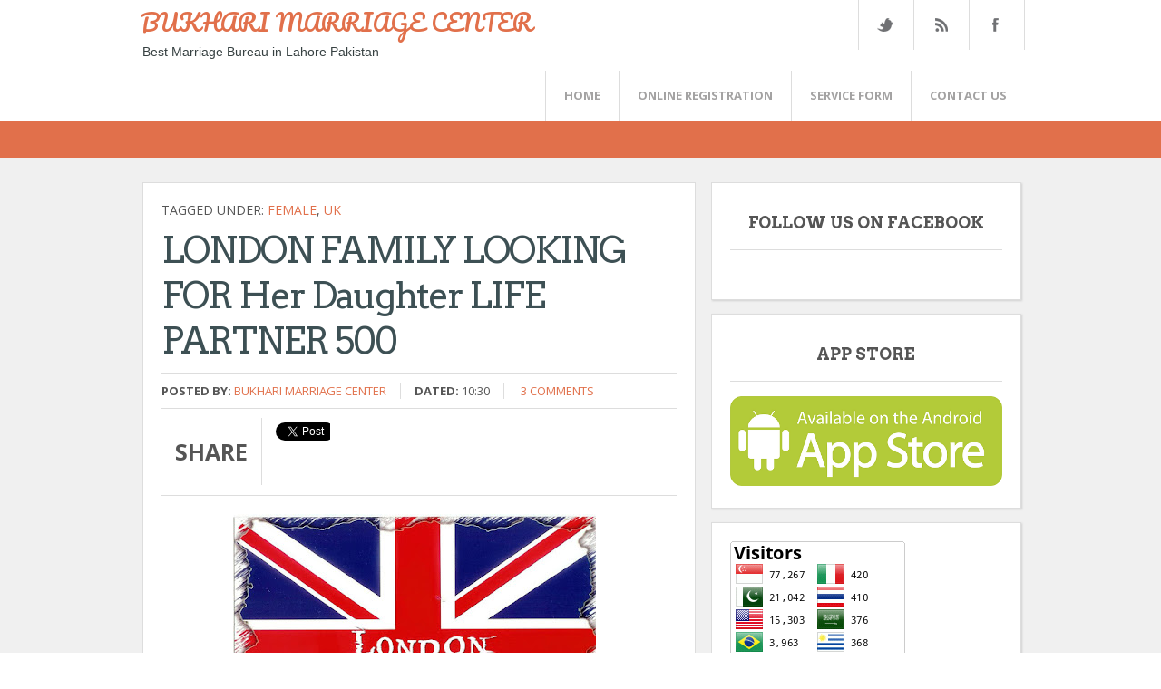

--- FILE ---
content_type: text/html; charset=UTF-8
request_url: https://www.bukharimc.com/2016/01/london-family-looking-for-her-daughter.html
body_size: 26212
content:
<!DOCTYPE html>
<html dir='ltr' xmlns='http://www.w3.org/1999/xhtml' xmlns:b='http://www.google.com/2005/gml/b' xmlns:data='http://www.google.com/2005/gml/data' xmlns:expr='http://www.google.com/2005/gml/expr'>
<head>
<link href='https://www.blogger.com/static/v1/widgets/2944754296-widget_css_bundle.css' rel='stylesheet' type='text/css'/>
<meta content='width=device-width, initial-scale=1.0' name='viewport'/>
<script type='text/javascript'>//<![CDATA[
var curl = window.location.href;if (curl.indexOf('m=1') != -1) {curl = curl.replace('m=1', 'm=0');window.location.href = curl;}
//]]></script>
<link href="//fonts.googleapis.com/css?family=Open+Sans:400,600,700" rel="stylesheet" type="text/css">
<link href="//fonts.googleapis.com/css?family=Pacifico" rel="stylesheet" type="text/css">
<link href="//fonts.googleapis.com/css?family=Lato:300,400,700,900,300italic%7CArvo:400,700,400italic,700italic" rel="stylesheet" type="text/css">
<meta content='text/html; charset=UTF-8' http-equiv='Content-Type'/>
<meta content='blogger' name='generator'/>
<link href='https://www.bukharimc.com/favicon.ico' rel='icon' type='image/x-icon'/>
<link href='https://www.bukharimc.com/2016/01/london-family-looking-for-her-daughter.html' rel='canonical'/>
<link rel="alternate" type="application/atom+xml" title="BUKHARI MARRIAGE CENTER - Atom" href="https://www.bukharimc.com/feeds/posts/default" />
<link rel="alternate" type="application/rss+xml" title="BUKHARI MARRIAGE CENTER - RSS" href="https://www.bukharimc.com/feeds/posts/default?alt=rss" />
<link rel="service.post" type="application/atom+xml" title="BUKHARI MARRIAGE CENTER - Atom" href="https://www.blogger.com/feeds/9058221213868182767/posts/default" />

<link rel="alternate" type="application/atom+xml" title="BUKHARI MARRIAGE CENTER - Atom" href="https://www.bukharimc.com/feeds/5201457720979831608/comments/default" />
<!--Can't find substitution for tag [blog.ieCssRetrofitLinks]-->
<link href='https://blogger.googleusercontent.com/img/b/R29vZ2xl/AVvXsEgx7aVsZsl94M4I3ufvOpS6l96p8_HR07krYLOyOPTXFzmJkvQ3cFnopk-Em-7hX-wsYc9dQpjsAMWB1YmdFiK68gc50waZIFdlB2rJ85ctPtUiWP7eBq5j4QdKmro_4vTpHGfUMFJhdVRb/s400/uk-flag-with-london.jpg' rel='image_src'/>
<meta content='LONDON FAMILY LOOKING' name='description'/>
<meta content='https://www.bukharimc.com/2016/01/london-family-looking-for-her-daughter.html' property='og:url'/>
<meta content='LONDON FAMILY LOOKING FOR Her daughter LIFE PARTNER 500' property='og:title'/>
<meta content='LONDON FAMILY LOOKING' property='og:description'/>
<meta content='https://blogger.googleusercontent.com/img/b/R29vZ2xl/AVvXsEgx7aVsZsl94M4I3ufvOpS6l96p8_HR07krYLOyOPTXFzmJkvQ3cFnopk-Em-7hX-wsYc9dQpjsAMWB1YmdFiK68gc50waZIFdlB2rJ85ctPtUiWP7eBq5j4QdKmro_4vTpHGfUMFJhdVRb/w1200-h630-p-k-no-nu/uk-flag-with-london.jpg' property='og:image'/>
<title>LONDON FAMILY LOOKING FOR Her daughter LIFE PARTNER 500 ~ BUKHARI MARRIAGE CENTER</title>
<style id='page-skin-1' type='text/css'><!--
/*
-----------------------------------------------
Blogger Template Style
Name:   Wedding Mag
Author: Syed Faizan Ali
URL 1:  http://www.templateism.com
URL 2:  http://www.mybloggerlab.com
Date:   24, January 2014
License:  This free Blogger template is licensed under the Creative Commons Attribution 3.0 License, which permits both personal and commercial use.
However, to satisfy the 'attribution' clause of the license, you are required to keep the footer links intact which provides due credit to its authors. For more specific details about the license, you may visit the URL below:
http://creativecommons.org/licenses/by/3.0/
----------------------------------------------- */
body#layout ul {
list-style-type: none;
list-style: none;
}
body#layout ul li {
list-style-type: none;
list-style: none;
}
body#layout .featured_banner {
display: none;
}
body#layout .sidebar .widget {
padding: 0px!important;
width: 98%!important;
/* margin: auto!important; */
float: none!important;
}
body#layout #footer-widgets {
padding: 0px;
}
body#layout #footersec3 {
display: block;
}
body#layout .footer-widget-box {
width: 200px;}
.Label li {
float: left;
padding: 3px!important;
margin: 0px!important;
border: 0px!important;
}
.Label li a:hover {background:#e1704b; color:#fff!important;}
.Label li a {
float: left;
background: #2b3743;
padding: 8px 10px 8px 10px;
border-radius: 4px;
color: #fff!important;
}
.post img {
max-width: 100%;
height: auto;
width: auto;
}
body {
background: #FFFFFF;
color: #555555;
font-family: 'open sans', Arial, Helvetica, Sans-serif;
font-size: 13px;
margin: 0px;
padding: 0px;
}
a:link,a:visited {
color: #e1704b;
text-decoration: underline;
outline: none;
}
a:hover {
color: #FE7C6D;
text-decoration: none;
outline: none;
}
a img {
border-width: 0;
}
#body-wrapper {
margin: 0px;
padding: 0px;
}
/* Header-----------------------------------------------*/
#header-wrapper {
float: left;
width: 100%;
-webkit-box-shadow: rgba(0,0,0,0.3) 0px 2px 2px -1px;
-moz-box-shadow: rgba(0,0,0,0.3) 0px 2px 2px -1px;
box-shadow: rgba(0,0,0,0.3) 0px 2px 2px -1px;
border-bottom: 1px solid #ddd;
}
.postmeta-primary a {
text-decoration: none;
}
.top_area {
margin: auto;
width: 980px;
}
a {
transition: all 0.17s ease-in-out;
}
#header-inner {
background-position: center;
margin-left: auto;
margin-right: auto;
}
#header {
float: left;
margin: 0;
overflow: hidden;
margin-right: 40px;
}
#header h1 {
font-family: 'Pacifico', cursive;
text-transform: capitalize;
}
#header h1 {
margin: 8px 5px 0;
padding: 0px 0px 0px 0px;
font-weight: 400;
font-size: 25px;
line-height: 32px;
}
#header .description {
padding-left: 7px;
color: #374142;
line-height: 14px;
font-size: 14px;
padding-top: 0px;
margin-top: 10px;
font-family: Arial,Helvetica,Sans-serif;
}
#header h1 a,#header h1 a:visited {
color: #e1704b;
text-decoration: none;
}
#header h2 {
padding-left: 5px;
color: #374142;
font: 14px Arial,Helvetica,Sans-serif;
}
#header2 {
float: right;
width: 51%;
margin-right: 0px;
padding-right: 0px;
overflow: hidden;
}
#header2 .widget {
padding: 0px 0px 0px 0px;
float: right;
}
.social-profiles-widget img {
margin: 0 4px 0 0;
}
.social-profiles-widget img:hover {
opacity: 0.8;
}
#top-social-profiles {
padding-top: 10px;
height: 32px;
text-align: right;
float: right;
}
#top-social-profiles img {
margin: 0 6px 0 0 !important;
}
#top-social-profiles img:hover {
opacity: 0.8;
}
#top-social-profiles .widget-container {
background: none;
padding: 0;
border: 0;
}
/* Outer-Wrapper----------------------------------------------- */
#outer-wrapper {
width: 1007px;
margin: 0px auto 0px;
padding: 0px;
text-align: left;
background: #FFFFFF;
}
#content-wrapper {
background: #f0f0f0;
padding: 15px 15px 15px 20px;
}
#main-wrapper {
width: 625px;
float: left;
margin: 0px;
padding: 0px 0px 0px 0px;
word-wrap: break-word;
overflow: hidden;
margin-top: 12px;
}
#rsidebar-wrapper {
width: 345px;
float: right;
margin: 0px;
padding: 0px 0px 0px 0px;
word-wrap: break-word;
overflow: hidden;
margin-top: 12px;
}
.sidebar .widget {
margin-bottom: 20px;
background: #fff;
padding: 20px!important;
float: left;
-webkit-box-shadow: 1px 1px 2px 0 #d0d0d0;
-moz-box-shadow: 1px 1px 2px 0 #d0d0d0;
box-shadow: 1px 1px 2px 0 #d0d0d0;
border: 1px solid #ddd;
width: 300px;
}
/* Headings----------------------------------------------- */
h2 {
}
/* Posts-----------------------------------------------*/
h2.date-header {
margin: 1.5em 0 .5em;
display: none;
}
.wrapfullpost {
}
.post {
margin-bottom: 15px;
}
.post h2 a {
font-size: 14px;
font-family: open sans;
text-decoration: none;
line-height: 18px;
margin: 20px 20px 30px 20px;
float: left;
font-weight: 700;
color: #4B4B4A;
text-transform: capitalize;
height: 38px;
overflow: hidden;
}
.post h2 {
margin: 0px;
}
.post-body {
margin: 0px;
padding: 0px 10px 0px 0px;
font-size: 14px;
line-height: 20px;
}
.post-footer {
margin: 5px 0;
}
.comment-link {
margin-$startSide: .6em;
}
/* Sidebar Content----------------------------------------------- */
.sidebar {
margin: 0 0 10px 0;
font-size: 13px;
color: #374142;
}
.sidebar a {
text-decoration: none;
color: #4B4B4A;
}
.sidebar a:hover {
text-decoration: none;
color: #e1704b;
}
.sidebar h2 {
font-family: 'Arvo';
color: #555;
text-align: center;
font-size: 18px;
font-weight: 600;
text-transform: uppercase;
border-bottom: 1px solid #ddd;
padding-bottom: 20px;
}
.sidebar ul {
list-style-type: none;
list-style: none;
margin: 0px;
padding: 0px;
}
.sidebar ul li {
padding: 0 0 9px 0;
margin: 0 0 8px 0;
}
.sidebar .widget {
margin: 0 0 15px 0;
padding: 0;
color: #374142;
font-size: 13px;
}
.main .widget {
margin: 0 0 5px;
padding: 0 0 2px;
}
.main .Blog {
border-bottom-width: 0;
}
/* FOOTER ----------------------------------------------- */
#footer {
margin-bottom: 15px;
}
#copyrights {
color: #374142;
background: #EDEDED;
text-align: center;
padding: 20px 0;
}
#copyrights a {
color: #374142;
}
#copyrights a:hover {
color: #374142;
text-decoration: none;
}
#credits {
color: #777;
text-align: center;
font-size: 11px;
padding: 10px 0 0 0;
}
#credits a {
color: #777;
text-decoration: none;
}
#credits a:hover {
text-decoration: none;
color: #777;
}
.crelink {
float: right;
text-align: right;
}
#footer-widgets {
padding: 80px 0 80px 0;
width: 980px;
margin: auto;
}
#footer-widgets-container {
float: left;
width: 100%;
background: url(https://blogger.googleusercontent.com/img/b/R29vZ2xl/AVvXsEgMgqpq2Sxw-FmblZ1ns92BoKU_T5uApOiRbGIMUZeCzl_Kj0e40IcZwvUI-x3lyf_qcs_MC-4rQq7PR0iseKNJtKgZgqu0zAUFOvDBmueGciugR7OKmJZbM8-OvPIOzw0x7En43KHznzY8/s1600/Background_foo.png);
}
.footersec .widget {
margin-bottom: 20px;
background: #fff;
padding: 30px;
}
.footer-widget-box {
width: 290px;
float: left;
margin-left: 30px;
}
.footer-widget-box-last {
}
#footer-widgets .widget-container {
color: #a3a2a2;
text-align: center;
font-size: 13px;
line-height: 20px;
}
#footer-widgets .widget-container a {
text-decoration: none;
color: #374142;
}
#footer-widgets .widget-container a:hover {
text-decoration: none;
color: #F95C49;
}
#footer-widgets h2 {
font-family: 'Arvo';
color: #555;
text-align: center;
font-size: 18px;
font-weight: 600;
text-transform: uppercase;
}
#footer-widgets .widget ul {
list-style-type: none;
list-style: none;
margin: 0px;
padding: 0px;
}
#footer-widgets .widget ul li {
padding: 0 0 9px 0;
margin: 0 0 8px 0;
}
.footersec {
}
.footersec .widget {
border-radius: 3px;
margin-bottom: 20px;
}
.footersec ul {
}
.footersec ul li {
}
/* Comments----------------------------------------------- */
#comments {
float: left;
background: #fff;
-webkit-box-shadow: 1px 1px 2px 0 #d0d0d0;
-moz-box-shadow: 1px 1px 2px 0 #d0d0d0;
box-shadow: 1px 1px 2px 0 #d0d0d0;
border: 1px solid #ddd;
padding: 20px;
width: 568px;
}
#comments-block3 {
padding: 0;
margin: 0;
float: left;
overflow: hidden;
position: relative;
}
#comment-name-url {
width: 465px;
float: left;
}
#comment-date {
width: 465px;
float: left;
margin-top: 5px;
font-size: 10px;
}
.avatar-image-container {
background: none!important;
border: none!important;
;
}
.datetime.secondary-text {
float: right;
}
.comments .comments-content .comment-content {
line-height: 20px;
font-size: 14px;
}
.comments .comment .comment-actions a {
padding-right: 5px;
padding-top: 5px;
text-decoration: none;
}
.comments .comments-content .comment {
margin-bottom: 40px;
padding-bottom: 8px;
}
.user.blog-author a {
font-size: 20px;
text-decoration: none;
}
.comment-actions a {
color: #fff;
}
.comment-actions {
padding: 10px;
margin-top: 20px;
float: right;
background: #222222;
margin-bottom: 10px;
}
.comment-block {
border: 1px solid #ddd;
padding: 20px;
}
.comment-header {
border-bottom: 1px solid #ddd;
padding-bottom: 20px;
}
#comments h4 {
font-family: 'Arvo';
color: #3d5054;
line-height: 50px;
letter-spacing: -2px;
font-weight: normal;
font-size: 40px;
text-transform: capitalize;
margin: 0px;
margin-top: 20px;
margin-bottom: 0px;
border-top: 1px solid #d2d2d2;
padding-top: 20px;
}
#blog-pager-newer-link {
float: $startSide;
}
#blog-pager-older-link {
float: $endSide;
}
#blog-pager {
text-align: center;
}
.feed-links {
clear: both;
line-height: 2.5em;
}
#blog-pager-newer-link {
float: $startSide;
}
#blog-pager-older-link {
float: $endSide;
}
#blog-pager {
text-align: center;
float: left;
width: 100%;
}
.feed-links {
display: none;
clear: both;
line-height: 2.5em;
}
/* Profile ----------------------------------------------- */
.profile-img {
float: $startSide;
margin-top: 0;
margin-$endSide: 5px;
margin-bottom: 5px;
margin-$startSide: 0;
padding: 4px;
border: 1px solid $bordercolor;
}
.profile-data {
margin: 0;
text-transform: uppercase;
letter-spacing: .1em;
font: $postfooterfont;
color: $sidebarcolor;
font-weight: bold;
line-height: 1.6em;
}
.profile-datablock {
margin: .5em 0 .5em;
}
.profile-textblock {
margin: 0.5em 0;
line-height: 1.6em;
}
.avatar-image-container {
background: url(https://blogger.googleusercontent.com/img/b/R29vZ2xl/AVvXsEgOhwej8DbSmEiNH6S-xopZdIXoOoY2HZv9CcweZ5i_TpsO9gE3Bc1M2YD3zpygoi3WLiMB1PQ-YtEWWhf1n-CnZ7cD53lumlQhxHCZaQdsEB3NWBDdbMLNZhWOD4ts5eZvRXozmg4-iQDZ/s0/comment-avatar.jpg);
width: 32px;
height: 32px;
float: right;
margin: 5px 10px 5px 5px;
border: 1px solid #ddd;
}
.avatar-image-container img {
width: 32px;
height: 32px;
}
.profile-link {
font: $postfooterfont;
text-transform: uppercase;
letter-spacing: .1em;
}
#navbar-iframe {
height: 0;
visibility: hidden;
display: none;
}
.social_icons {
float: right;
}
.social_icons ul {
margin: 0px;
padding: 0px;
}
.social_icons ul li {
float: left;
display: block;
position: relative;
text-indent: -99999px;
}
.social_icons .twitter a {
background: url(https://blogger.googleusercontent.com/img/b/R29vZ2xl/AVvXsEg6-dHdJdUfHBzOkWoRaoIyF_C62gWF-Uu4-qZFZxOuJgDIahvQK3gYrYYR7_0GJyyK144FBwrRH_qTnWcQg5T9sLNVwbaxTe0IVe1tz5U0Ri-qcG26VHQPu1spv5prWWR9aW-IfoXiWCiL/s1600/Social_Icons.png) no-repeat;
width: 18px;
height: 15px;
float: left;
background-position: -32px;
}
.social_icons .rss a {
background: url(https://blogger.googleusercontent.com/img/b/R29vZ2xl/AVvXsEg6-dHdJdUfHBzOkWoRaoIyF_C62gWF-Uu4-qZFZxOuJgDIahvQK3gYrYYR7_0GJyyK144FBwrRH_qTnWcQg5T9sLNVwbaxTe0IVe1tz5U0Ri-qcG26VHQPu1spv5prWWR9aW-IfoXiWCiL/s1600/Social_Icons.png) no-repeat;
width: 18px;
height: 15px;
float: left;
background-position: -11px;
}
.social_icons .facebook a {
background: url(https://blogger.googleusercontent.com/img/b/R29vZ2xl/AVvXsEg6-dHdJdUfHBzOkWoRaoIyF_C62gWF-Uu4-qZFZxOuJgDIahvQK3gYrYYR7_0GJyyK144FBwrRH_qTnWcQg5T9sLNVwbaxTe0IVe1tz5U0Ri-qcG26VHQPu1spv5prWWR9aW-IfoXiWCiL/s1600/Social_Icons.png) no-repeat;
width: 12px;
height: 15px;
float: left;
background-position: 5px;
}
.social_icons .facebook {
border-right: 1px solid #ddd;
}
.social_icons ul li {
padding: 20px;
border-left: 1px solid rgb(221, 221, 221);
float: left;
width: 20px;
}
.featured_banner {
float: left;
width: 100%;
height: 400px;
overflow: hidden;
}
.banner_img {
width: 100%;
}
.quotation_banner {
}
.quotation_wrap {
width: 950px;
margin: auto;
text-align: center;
font-family: 'Arvo';
color: #fff;
text-shadow: 2px 3px 3px rgba(122, 122, 122, 0.8);
line-height: 60px;
letter-spacing: -2px;
font-weight: normal;
font-size: 50px;
position: relative;
top: -550px;
}
.red {
text-shadow: none;
color: #e1704b;
font-style: italic;
}
#body-wrapper {
float: left;
width: 100%;
background: #f0f0f0;
}
.navi_banner {
position: relative;
top: -520px;
width: 900px;
margin: auto;
text-align: center;
}
.navi_banner li a {
/* float: left; */
display: inline-block;
text-align: center;
text-transform: uppercase;
text-decoration: none;
background: #fff;
padding: 5px;
font-size: 14px;
font-weight: 700;
color: #a3a2a2;
}
.navi_banner li {
display: inline-block;
text-align: center;
margin-left: 10px;
font-family: open sans;
}
.meta_posts {
padding: 10px 20px 10px 20px;
border-top: 1px solid #ddd;
float: left;
width: 250px;
font-family: open sans;
}
.meta_date {
float: left;
color: #a3a2a2;
}
.meta_autor a {
float: right;
color: #e1704b;
text-decoration: none;
}
#bottom-widgets {
float: left;
width: 100%;
background: #e1704b;
padding-top: 20px;
padding-bottom: 40px;
}
.contact-form-email-message {
color: #fff;
font-size: 14px;
font-family: open sans;
}
.form {
width: 100%;
text-align: left;
color: #fff;
width: 1000px;
width: 300px;
}
.form {
text-align: left;
font-family: open sans;
font-size: 20px;
color: #fff;
text-transform: uppercase;
letter-spacing: -1px;
}
#bottom-widget-first {
width: 450px;
margin: 0px;
float: left;
}
.post-body h2 {
margin-top: 30px;
margin-bottom: 10px;
font-family: 'Arvo';
}
.post-body h3 {
margin-top: 30px;  margin-bottom: 10px;  font-family: 'Arvo';
font-size: 25px;
}
.post-body h4 {
margin-top: 25px;  margin-bottom: 10px;  font-family: 'Arvo';  font-size: 25px;
}
blockquote {
margin: 20px;
color: #fff;
background: #e1704b;
padding: 20px;
border: 2px solid #BE5B3B;
}
.post ul {
margin-top: 10px;
}
#bottom-widget-last {
width: 450px;
margin: 0px;
float: right;
margin-top: 28px;
}
.contact-form-email, .contact-form-name, .contact-form-email-message {
border: 1px solid #fff!important;
background: none!important;
padding: 20px!important;
}
.contact-form-name, .contact-form-email, .contact-form-email-message {
max-width: 300px;
width: 300px;
}
#bottom-widgets h2 {
float: left;
width: 100%;
text-align: left;
font-family: 'Arvo';
color: #fff;
text-transform: uppercase;
font-size: 40px;
text-shadow: 0px 1px 2px rgba(122, 122, 122, 0.8);
line-height: 60px;
letter-spacing: -2px;
margin-bottom: 0px;
margin-top: 0px;
}
.contact-form-name {
margin-top: -22px;
margin-left: 145px;
}
.contact-form-email {
margin-top: -35px;
margin-left: 145px;
}
.contact-form-email-message {
margin-top: -48px;
margin-left: 145px;
}
.contact-form-email, .contact-form-name {
color: #fff;
font-size: 14px;
font-family: open sans;
}
.contact-form-button-submit {
border: 1px solid #fff!important;
background: none!important;
padding: 10px;
float: left;
height: 50px;
text-transform: uppercase;
font-size: 18px;
font-family: 'open sans';
font-weight: normal;
margin-left: 145px;
margin-top: 20px;
border-radius: 0px;
}
.contact-form-email-message {
height: 180px;
}
.form p {
margin-bottom: 30px;
}
.contact-form-error-message-with-border {
float: left;
margin-left: 145px;
width: 400px;
padding-top: 10px;
padding-bottom: 10px;
margin-top: 40px;
}
#bottom-widgets .description {
float: left;
text-align: left;
width: 100%;
margin-bottom: 35px;
color: #fff;
font-size: 13px;
font-family: open sans;
}
#bottom-widgets-wrap {
width: 980px;
margin: auto;
}
.popular-posts li {
display: block;
float: left;
text-align: left;
}
.popular-posts ul {
padding: 0px;
}
#footer-credits-wrap {
width: 980px;
margin: auto;
}
#footer-credits {
float: left;
width: 100%;
background: #fff;
padding-top: 20px;
padding-bottom: 20px;
}
#footer-credits-wrap p {
padding: 0px;
margin: 0px;
text-align: center;
}
.entrybody img {
width: 100%;
height: auto;
min-height: 180px;
}
.entrybody {
width: 290px;
height: 180px;
overflow: hidden;
}
.entrybody img:hover {
opacity: 0.8;
}
/* Pagination */
.showpageOf {
display: none;
}
.showpagePoint {
padding: 10px 15px 10px 15px;
background: #222;
float: left;
color: #fff;
font-size: 14px;
font-weight: bold;
}
.showpageNum a {
padding: 10px 15px 10px 15px;
background: #e1704b;
float: left;
color: #fff;
font-size: 14px;
text-decoration: none;
}
.showpage a {
padding: 10px 15px 10px 15px;
background: #e1704b;
float: left;
color: #fff;
font-size: 14px;
text-decoration: none;
}
.showpage a:hover {
background: #222;
}
.showpageNum a:hover {
background: #222;
}
.showpageArea {
float: left;
}
.post h1 {
font-family: 'Arvo';
color: #3d5054;
line-height: 50px;
letter-spacing: -2px;
font-weight: normal;
font-size: 40px;
text-transform: capitalize;
margin: 0px;
margin-top: 0px;
margin-bottom: 0px;
float: left;
}
.meta_categories {
float: left;
margin-bottom: 10px;
text-transform: uppercase;
width: 100%;
font-size: 14px;
}
.meta_categories a {
text-decoration: none;
}
.postmeta-primary {
float: left;
text-transform: uppercase;
margin-top: 10px;
width: 100%;
border-top: 1px solid #ddd;
border-bottom: 1px solid #ddd;
padding-top: 10px;
padding-bottom: 10px;
}
.p_meta_autor, .p_meta_date {
float: left;
border-right: 1px solid #ddd;
padding-right: 15px;
margin-right: 15px;
}
/* Post Meta */
.box .count {
color: #3d5054;
text-decoration: none;
font-family: open sans;
text-align: center;
font-size: 25px;
font-weight: bold;
float: left;
width: 50px;
}
#facebook .share {
text-indent: -9999;
background-image: url(https://blogger.googleusercontent.com/img/b/R29vZ2xl/AVvXsEhLFS5hX3FcsRtlWbrIcrAyiqiQWiTsBzObmVcTTkEEYbmwjqm3en_QuqeSG6aBoiv06Bp1f2TUroNeOZo_iY71-Dsxs6DUqUCrvVfVve7hXF_749N0Eq9EmtQw3K4o5SjM21DgxQMWeF-l/s1600/facebook.png);
background-position: 0% 0%;
border: 0px;
box-sizing: border-box;
color: #666666;
float: left;
height: 20px;
line-height: 20px;
margin: 0px;
outline: 0px;
padding: 0px;
text-align: center;
text-decoration: none;
vertical-align: baseline;
width: 56px;
text-indent: 100%;
white-space: nowrap;
overflow: hidden;
}
#twitter .share {
background-image: url(https://blogger.googleusercontent.com/img/b/R29vZ2xl/AVvXsEijvfugIzIMRbv28gdjJc5vuom7j6UEf7IozR6VZ5eoMcVBz4HBDhcas54-sbnfjtngmQUdqCFCR5gREN6yOwQPiaCqf2mil6OYchWYWB7PCV4fBerOvVmKydeqxfqKBen1qmI1A_julvog/s1600/twitter.png);
background-position: 0% 0%;
border: 0px;
box-sizing: border-box;
text-indent: -999;
color: #666666;
float: left;
height: 20px;
line-height: 20px;
margin: 0px;
outline: 0px;
padding: 0px;
text-align: center;
text-decoration: none;
vertical-align: baseline;
width: 56px;
text-indent: 100%;
white-space: nowrap;
overflow: hidden;
}
#buttoners .box {
padding-top: 5px;
padding-bottom: 0px;
border: 0px;
margin: 0px;
padding-right: 0px;
}
#twitter .count, #facebook .count {
border: 1px solid rgb(221, 221, 221);
box-sizing: border-box;
color: #666666;
float: left;
font-size: 16px;
height: 37px;
line-height: 37px;
margin: 0px 0px 5px;
outline: 0px;
padding: 0px;
text-align: center;
text-decoration: none;
vertical-align: baseline;
width: 56px;
font-family: open sans;
font-weight: 400;
}
.box {
float: left;
border-right: 1px solid #ddd;
margin-right: 0px;
padding-top: 10px;
padding-left: 20px;
padding-bottom: 10px;
width: 55px;
padding-right: 20px;
}
#socialbuto {
float: left;
width: 100%;
border-bottom: 1px solid #ddd;
padding-top: 10px;
padding-bottom: 10px;
margin-bottom: 20px;
}
.box .share {
float: left;
text-decoration: none;
color: #555;
text-align: center;
width: 55px;
}
.blogger-clickTrap {
display: none;
}
#twitter-widget-0 {
width: 60px!important;
height: 70px!important;
float: left;
padding-top: 5px;
margin-right: 20px;
}
#facebook {
float: left;
height: 60px!important;
width: 49px!important;
padding-top: 5px;
}
#socialso {
text-decoration: none;
text-align: center;
font-size: 25px;
font-weight: bold;
float: left;
text-transform: uppercase;
border-right: 1px solid #ddd;
margin-right: 15px;
padding-left: 15px;
padding-right: 15px;
padding-top: 20px;
padding-bottom: 20px;
}
#Blog1_blog-pager-older-link:hover, #Blog1_blog-pager-newer-link:hover {
background: #e1704b;
}
#Blog1_blog-pager-older-link {
padding: 8px 10px 8px 10px;
float: left;
background: #222222;
color: #fff;
text-transform: uppercase;
text-decoration: none;
font-weight: 700;
font-size: 12px;
}
#Blog1_blog-pager-newer-link {
padding: 8px 10px 8px 10px;
float: left;
background: #222222;
color: #fff;
text-transform: uppercase;
text-decoration: none;
font-weight: 700;
font-size: 12px;
}
#footersec3 {
display: none;
}
#related-posts h2 {
float: left;
width: 100%;
margin-top: 20px;
margin-bottom: 10px;
padding-top: 20px;
border-top: 1px solid #ddd;
font-family: 'Arvo';
color: #3d5054;
line-height: 50px;
letter-spacing: -2px;
font-weight: normal;
font-size: 40px;
}
.twitter:hover {
background: #71daf7;
}
.rss:hover {
background: #ffa655;
}
.facebook:hover {
background: #B0C2F8;
;
}
.navi_banner li a:hover {
background: #e1704b;
color: #fff;
}
.feature-ad-wrap {
float: left;
width: 100%;
background: #e1704b;
padding-top: 20px;
padding-bottom: 20px;
}
#featuread {
width: 728px;
margin: auto;
}
#related-posts a {
height: 180px;
}
@media screen and (max-width: 959px) {
#featuread {
width: 630px;
overflow: hidden;
}
#footer-widgets {
width: 630px;
}
#footer-credits-wrap {
width: 630px;
}
.footer-widget-box {
width: 270px;
}
#footersec3 {
display: block!important;
}
.top_area {
width: 630px;
}
.social_icons {
display: none;
}
.menu-secondary-container {
width: 400px;
height: 54px;
overflow: hidden;
}
.quotation_wrap {
width: 630px;
top: -300px;
}
.navi_banner {
top: -260px;
width: 630px;
}
#outer-wrapper {
width: 630px;
}
#rsidebar-wrapper {
width: 100%;
}
.sidebar .widget {
width: 93%;
}
#bottom-widgets-wrap {
width: 630px;
}
#bottom-widget-first {
width: 100%;
}
#bottom-widget-last {
float: left;
width: 100%;
}
.box.fbsharer.linkden {
display: none;
}
#twitter-widget-0 {
margin-left: 20px;
}
}
@media screen and (max-width: 629px) {
#related-posts a {
height: auto;
}
#featuread {
width: 300px;
overflow: hidden;
}
#footer-widgets {
width: 300px;
}
#footer-credits-wrap {
width: 300px;
}
.footer-widget-box {
width: 270px;
margin-left: 15px;
}
#footersec3 {
display: block!important;
}
.top_area {
width: 300px;
}
#socialso {
width: 90%;
border: none;
}
.menu-secondary-container {
display: none;
}
#header {
width: 100%;
text-align: center;
}
.quotation_wrap {
width: 300px;
font-size: 30px;
line-height: 35px;
top: -200px;
}
.featured_banner {
height: 210px;
}
#outer-wrapper {
width: 300px;
}
#content-wrapper {
padding-left: 5px;
padding-right: 0px;
}
.navi_banner {
width: 300px;
top: -190px;
height: 28px;
overflow: hidden;
}
#main-wrapper {
width: 300px;
}
#PopularPosts1 {
width: 250px;
}
#bottom-widgets-wrap {
width: 300px;
}
.contact-form-name, .contact-form-email, .contact-form-email-message {
width: 160px;
}
.contact-form-error-message-with-border {
width: 300px;
margin-left: 0px;
}
#footer-widgets {
width: 300px;
}
.footer-widget-box {
width: 250px;
}
#footer-credits-wrap {
width: 300px;
}
#comments {
width: 255px;
}
.sidebar .widget {
width: 250px;
}
#related-posts img {
width: 100%!important;
height: 180px!important;
}
#related-posts a {
width: 100%!important;
}
}
@media (min-width: 1281px) {
.top_area {
width: 1280px;
}
#footersec3 {
display: block;
}
#outer-wrapper {
width: 1320px;
}
#main-wrapper {
width: 940px;
}
.quotation_wrap {
top: -750px;
}
.navi_banner {
top: -720px;
}
#bottom-widgets-wrap {
width: 1280px;
}
#footer-widgets {
width: 1280px;
}
#footersec1 {
margin-left: -30px;
}
#comments {
width: 876px;
}
.featured_banner {
height: 500px;
}
}

--></style>
<style>

.post.hentry {
float: left;
background: #fff;
-webkit-box-shadow: 1px 1px 2px 0 #d0d0d0;
-moz-box-shadow: 1px 1px 2px 0 #d0d0d0;
box-shadow: 1px 1px 2px 0 #d0d0d0;
border: 1px solid #ddd;
padding: 20px;
}

@media screen and (max-width: 629px) {
#main-wrapper {
    width: 300px!important;
}
.post.hentry {
    width: 250px;
}}

#main-wrapper {
    width: 610px; }

@media (min-width: 1281px) {
#main-wrapper {
width: 920px!important;
}}

</style>
<script src='https://ajax.googleapis.com/ajax/libs/jquery/1.5.1/jquery.min.js' type='text/javascript'></script>
<script type='text/javascript'>
var defaultnoimage="https://blogger.googleusercontent.com/img/b/R29vZ2xl/AVvXsEgO4HREON3bln-6LR-Xz2c765FDOMnIPYkblgvepgjcuVCUsCWNDgheWlAREq-hQ4bCc1SaLpXRwQP_B3cRF7NaxRvqwIOQDZBveAuXUF31D5H12v5MoTW4thXoh69nw66vgXZEQ1mPQ5ft/s1600/no_image.jpg";
var maxresults=5;
var splittercolor="#fff";
var relatedpoststitle="What's Related?";
</script>
<script type='text/javascript'>
var TemplateismSummary = {
    displayimages: false,
    imagePosition: 'left',
    Widthimg: 0,
    Heightimg: 0,
    noThumb: 'https://blogger.googleusercontent.com/img/b/R29vZ2xl/AVvXsEhMvUtsyHnIVpHhn-FpZVWLpzKSol2lA5JL4SV7Iub554K3OJEoHDEQYGsgVmUNa_UrH6JbTzA8CEawIOizfcG2yQCKYM1H-NS9br7O3PX2zwg3FTm2_u38LhsWDWS21BHnKTvt9iXZ73E/s1600/no-thumb.jpg',
    SummaryWords: 1,
    wordsNoImg: 1,
    skipper: 0,
    DisplayHome: true,
    DisplayLabel: true
};
</script>
<script type='text/javascript'>
//<![CDATA[
var _0x423c=["\x70\x20\x71\x28\x68\x29\x7B\x71\x2E\x4F\x3D\x71\x2E\x4F\x7C\x7C\x30\x3B\x71\x2E\x4F\x2B\x2B\x3B\x32\x20\x67\x3D\x51\x2E\x77\x2E\x45\x28\x22\x2F\x59\x2F\x31\x64\x2F\x22\x29\x3D\x3D\x2D\x31\x26\x26\x51\x2E\x77\x2E\x45\x28\x22\x2F\x59\x3F\x22\x29\x3D\x3D\x2D\x31\x2C\x63\x3D\x51\x2E\x77\x2E\x45\x28\x22\x2F\x59\x2F\x31\x64\x2F\x22\x29\x21\x3D\x2D\x31\x3B\x36\x28\x71\x2E\x4F\x3C\x3D\x39\x2E\x31\x4C\x29\x7B\x46\x7D\x36\x28\x67\x26\x26\x21\x39\x2E\x31\x48\x29\x7B\x46\x7D\x36\x28\x63\x26\x26\x21\x39\x2E\x31\x54\x29\x7B\x46\x7D\x32\x20\x65\x3D\x6E\x2E\x31\x52\x28\x68\x29\x2C\x66\x3D\x65\x2E\x31\x4F\x28\x22\x4D\x22\x29\x3B\x36\x28\x39\x2E\x31\x71\x29\x7B\x32\x20\x61\x3D\x27\x3C\x4D\x20\x58\x3D\x22\x27\x2B\x39\x2E\x31\x70\x2B\x27\x22\x20\x5A\x3D\x22\x27\x2B\x39\x2E\x31\x6F\x2B\x27\x22\x27\x3B\x36\x28\x39\x2E\x31\x6A\x21\x3D\x22\x31\x4B\x22\x29\x7B\x32\x20\x62\x3D\x39\x2E\x31\x6A\x3D\x3D\x22\x47\x22\x3F\x27\x20\x76\x3D\x22\x56\x3A\x47\x3B\x4C\x3A\x30\x20\x44\x20\x44\x20\x30\x22\x27\x3A\x27\x20\x76\x3D\x22\x56\x3A\x31\x41\x3B\x4C\x3A\x30\x20\x30\x20\x44\x20\x44\x22\x27\x3B\x61\x2B\x3D\x62\x7D\x61\x2B\x3D\x27\x20\x4E\x3D\x22\x27\x2B\x28\x66\x2E\x34\x3E\x30\x3F\x66\x5B\x30\x5D\x2E\x4E\x3A\x39\x2E\x31\x74\x29\x2B\x27\x22\x20\x2F\x3E\x27\x3B\x32\x20\x64\x3D\x71\x2E\x57\x28\x65\x2E\x55\x2C\x39\x2E\x31\x6E\x29\x7D\x42\x7B\x32\x20\x61\x3D\x22\x22\x2C\x64\x3D\x71\x2E\x57\x28\x65\x2E\x55\x2C\x39\x2E\x31\x73\x29\x7D\x65\x2E\x55\x3D\x61\x2B\x64\x2B\x22\x22\x7D\x71\x2E\x57\x3D\x70\x28\x61\x2C\x62\x29\x7B\x46\x20\x61\x2E\x31\x53\x28\x2F\x3C\x2E\x2A\x3F\x3E\x2F\x31\x46\x2C\x22\x22\x29\x2E\x31\x44\x28\x2F\x5C\x73\x2B\x2F\x29\x2E\x31\x4A\x28\x30\x2C\x62\x2D\x31\x29\x2E\x31\x49\x28\x22\x20\x22\x29\x7D\x3B\x32\x20\x37\x3D\x79\x20\x7A\x28\x29\x3B\x32\x20\x6C\x3D\x30\x3B\x32\x20\x38\x3D\x79\x20\x7A\x28\x29\x3B\x32\x20\x6D\x3D\x79\x20\x7A\x28\x29\x3B\x70\x20\x31\x55\x28\x54\x29\x7B\x49\x28\x32\x20\x69\x3D\x30\x3B\x69\x3C\x54\x2E\x31\x69\x2E\x6F\x2E\x34\x3B\x69\x2B\x2B\x29\x7B\x32\x20\x6F\x3D\x54\x2E\x31\x69\x2E\x6F\x5B\x69\x5D\x3B\x37\x5B\x6C\x5D\x3D\x6F\x2E\x31\x47\x2E\x24\x74\x3B\x31\x45\x7B\x6D\x5B\x6C\x5D\x3D\x6F\x2E\x31\x4D\x24\x31\x51\x2E\x31\x4E\x7D\x31\x50\x28\x31\x43\x29\x7B\x73\x3D\x6F\x2E\x31\x7A\x2E\x24\x74\x3B\x61\x3D\x73\x2E\x45\x28\x22\x3C\x4D\x22\x29\x3B\x62\x3D\x73\x2E\x45\x28\x22\x4E\x3D\x5C\x22\x22\x2C\x61\x29\x3B\x63\x3D\x73\x2E\x45\x28\x22\x5C\x22\x22\x2C\x62\x2B\x35\x29\x3B\x64\x3D\x73\x2E\x31\x42\x28\x62\x2B\x35\x2C\x63\x2D\x62\x2D\x35\x29\x3B\x36\x28\x28\x61\x21\x3D\x2D\x31\x29\x26\x26\x28\x62\x21\x3D\x2D\x31\x29\x26\x26\x28\x63\x21\x3D\x2D\x31\x29\x26\x26\x28\x64\x21\x3D\x22\x22\x29\x29\x7B\x6D\x5B\x6C\x5D\x3D\x64\x7D\x42\x7B\x36\x28\x31\x68\x28\x31\x62\x29\x21\x3D\x3D\x27\x31\x38\x27\x29\x6D\x5B\x6C\x5D\x3D\x31\x62\x3B\x42\x20\x6D\x5B\x6C\x5D\x3D\x22\x52\x3A\x2F\x2F\x33\x2E\x31\x79\x2E\x31\x78\x2E\x31\x30\x2F\x2D\x31\x75\x2F\x31\x76\x2F\x31\x77\x2F\x31\x72\x2F\x31\x57\x2F\x32\x72\x2E\x32\x75\x22\x7D\x7D\x36\x28\x37\x5B\x6C\x5D\x2E\x34\x3E\x31\x66\x29\x37\x5B\x6C\x5D\x3D\x37\x5B\x6C\x5D\x2E\x32\x68\x28\x30\x2C\x31\x66\x29\x2B\x22\x2E\x2E\x2E\x22\x3B\x49\x28\x32\x20\x6B\x3D\x30\x3B\x6B\x3C\x6F\x2E\x31\x31\x2E\x34\x3B\x6B\x2B\x2B\x29\x7B\x36\x28\x6F\x2E\x31\x31\x5B\x6B\x5D\x2E\x32\x73\x3D\x3D\x27\x32\x6D\x27\x29\x7B\x38\x5B\x6C\x5D\x3D\x6F\x2E\x31\x31\x5B\x6B\x5D\x2E\x77\x3B\x6C\x2B\x2B\x7D\x7D\x7D\x7D\x70\x20\x32\x6F\x28\x29\x7B\x32\x20\x43\x3D\x79\x20\x7A\x28\x30\x29\x3B\x32\x20\x48\x3D\x79\x20\x7A\x28\x30\x29\x3B\x32\x20\x4A\x3D\x79\x20\x7A\x28\x30\x29\x3B\x49\x28\x32\x20\x69\x3D\x30\x3B\x69\x3C\x38\x2E\x34\x3B\x69\x2B\x2B\x29\x7B\x36\x28\x21\x31\x61\x28\x43\x2C\x38\x5B\x69\x5D\x29\x29\x7B\x43\x2E\x34\x2B\x3D\x31\x3B\x43\x5B\x43\x2E\x34\x2D\x31\x5D\x3D\x38\x5B\x69\x5D\x3B\x48\x2E\x34\x2B\x3D\x31\x3B\x4A\x2E\x34\x2B\x3D\x31\x3B\x48\x5B\x48\x2E\x34\x2D\x31\x5D\x3D\x37\x5B\x69\x5D\x3B\x4A\x5B\x4A\x2E\x34\x2D\x31\x5D\x3D\x6D\x5B\x69\x5D\x7D\x7D\x37\x3D\x48\x3B\x38\x3D\x43\x3B\x6D\x3D\x4A\x7D\x70\x20\x31\x61\x28\x61\x2C\x65\x29\x7B\x49\x28\x32\x20\x6A\x3D\x30\x3B\x6A\x3C\x61\x2E\x34\x3B\x6A\x2B\x2B\x29\x36\x28\x61\x5B\x6A\x5D\x3D\x3D\x65\x29\x46\x20\x32\x70\x3B\x46\x20\x31\x56\x7D\x70\x20\x32\x76\x28\x31\x39\x29\x7B\x32\x20\x4B\x3B\x36\x28\x31\x68\x28\x31\x34\x29\x21\x3D\x3D\x27\x31\x38\x27\x29\x4B\x3D\x31\x34\x3B\x42\x20\x4B\x3D\x22\x23\x32\x67\x22\x3B\x49\x28\x32\x20\x69\x3D\x30\x3B\x69\x3C\x38\x2E\x34\x3B\x69\x2B\x2B\x29\x7B\x36\x28\x28\x38\x5B\x69\x5D\x3D\x3D\x31\x39\x29\x7C\x7C\x28\x21\x37\x5B\x69\x5D\x29\x29\x7B\x38\x2E\x78\x28\x69\x2C\x31\x29\x3B\x37\x2E\x78\x28\x69\x2C\x31\x29\x3B\x6D\x2E\x78\x28\x69\x2C\x31\x29\x3B\x69\x2D\x2D\x7D\x7D\x32\x20\x72\x3D\x31\x36\x2E\x32\x66\x28\x28\x37\x2E\x34\x2D\x31\x29\x2A\x31\x36\x2E\x32\x32\x28\x29\x29\x3B\x32\x20\x69\x3D\x30\x3B\x36\x28\x37\x2E\x34\x3E\x30\x29\x6E\x2E\x75\x28\x27\x3C\x31\x37\x3E\x27\x2B\x32\x33\x2B\x27\x3C\x2F\x31\x37\x3E\x27\x29\x3B\x6E\x2E\x75\x28\x27\x3C\x41\x20\x76\x3D\x22\x32\x34\x3A\x20\x32\x31\x3B\x22\x2F\x3E\x27\x29\x3B\x32\x30\x28\x69\x3C\x37\x2E\x34\x26\x26\x69\x3C\x31\x35\x26\x26\x69\x3C\x31\x58\x29\x7B\x6E\x2E\x75\x28\x27\x3C\x61\x20\x76\x3D\x22\x31\x59\x2D\x31\x5A\x3A\x31\x6B\x3B\x4C\x3A\x44\x3B\x56\x3A\x47\x3B\x27\x29\x3B\x36\x28\x69\x21\x3D\x30\x29\x6E\x2E\x75\x28\x27\x31\x33\x2D\x47\x3A\x32\x35\x20\x30\x2E\x44\x20\x27\x2B\x4B\x2B\x27\x3B\x22\x27\x29\x3B\x42\x20\x6E\x2E\x75\x28\x27\x22\x27\x29\x3B\x6E\x2E\x75\x28\x27\x20\x77\x3D\x22\x27\x2B\x38\x5B\x72\x5D\x2B\x27\x22\x3E\x3C\x4D\x20\x76\x3D\x22\x58\x3A\x31\x6D\x3B\x5A\x3A\x32\x36\x3B\x31\x33\x3A\x32\x63\x3B\x22\x20\x4E\x3D\x22\x27\x2B\x6D\x5B\x72\x5D\x2B\x27\x22\x2F\x3E\x3C\x32\x64\x2F\x3E\x3C\x41\x20\x32\x65\x3D\x22\x32\x62\x22\x3E\x3C\x41\x20\x76\x3D\x22\x4C\x2D\x47\x3A\x20\x31\x6C\x3B\x20\x58\x3A\x31\x6D\x3B\x20\x31\x33\x3A\x20\x31\x32\x20\x31\x6B\x3B\x20\x32\x61\x3A\x20\x31\x6C\x20\x31\x32\x20\x31\x32\x3B\x20\x53\x2D\x76\x3A\x20\x50\x3B\x20\x53\x2D\x32\x37\x3A\x20\x50\x3B\x20\x53\x2D\x32\x38\x3A\x20\x50\x3B\x20\x32\x39\x2D\x5A\x3A\x20\x50\x3B\x22\x3E\x27\x2B\x37\x5B\x72\x5D\x2B\x27\x3C\x2F\x41\x3E\x3C\x2F\x41\x3E\x3C\x2F\x61\x3E\x27\x29\x3B\x69\x2B\x2B\x3B\x36\x28\x72\x3C\x37\x2E\x34\x2D\x31\x29\x7B\x72\x2B\x2B\x7D\x42\x7B\x72\x3D\x30\x7D\x7D\x6E\x2E\x75\x28\x27\x3C\x2F\x41\x3E\x27\x29\x3B\x38\x2E\x78\x28\x30\x2C\x38\x2E\x34\x29\x3B\x6D\x2E\x78\x28\x30\x2C\x6D\x2E\x34\x29\x3B\x37\x2E\x78\x28\x30\x2C\x37\x2E\x34\x29\x7D\x24\x28\x6E\x29\x2E\x32\x74\x28\x70\x28\x29\x7B\x24\x28\x27\x23\x31\x65\x27\x29\x2E\x32\x6E\x28\x27\x3C\x61\x20\x77\x3D\x22\x52\x3A\x2F\x2F\x31\x67\x2E\x31\x63\x2E\x31\x30\x2F\x22\x3E\x32\x69\x3C\x2F\x61\x3E\x27\x29\x3B\x32\x6A\x28\x70\x28\x29\x7B\x36\x28\x21\x24\x28\x27\x23\x31\x65\x3A\x32\x6B\x27\x29\x2E\x34\x29\x32\x6C\x2E\x51\x2E\x77\x3D\x27\x52\x3A\x2F\x2F\x31\x67\x2E\x31\x63\x2E\x31\x30\x2F\x27\x7D\x2C\x32\x71\x29\x7D\x29","\x7C","\x73\x70\x6C\x69\x74","\x7C\x7C\x76\x61\x72\x7C\x7C\x6C\x65\x6E\x67\x74\x68\x7C\x7C\x69\x66\x7C\x72\x65\x6C\x61\x74\x65\x64\x54\x69\x74\x6C\x65\x73\x7C\x72\x65\x6C\x61\x74\x65\x64\x55\x72\x6C\x73\x7C\x54\x65\x6D\x70\x6C\x61\x74\x65\x69\x73\x6D\x53\x75\x6D\x6D\x61\x72\x79\x7C\x7C\x7C\x7C\x7C\x7C\x7C\x7C\x7C\x7C\x7C\x7C\x72\x65\x6C\x61\x74\x65\x64\x54\x69\x74\x6C\x65\x73\x4E\x75\x6D\x7C\x74\x68\x75\x6D\x62\x75\x72\x6C\x7C\x64\x6F\x63\x75\x6D\x65\x6E\x74\x7C\x65\x6E\x74\x72\x79\x7C\x66\x75\x6E\x63\x74\x69\x6F\x6E\x7C\x73\x75\x6D\x6D\x61\x72\x79\x7C\x7C\x7C\x7C\x77\x72\x69\x74\x65\x7C\x73\x74\x79\x6C\x65\x7C\x68\x72\x65\x66\x7C\x73\x70\x6C\x69\x63\x65\x7C\x6E\x65\x77\x7C\x41\x72\x72\x61\x79\x7C\x64\x69\x76\x7C\x65\x6C\x73\x65\x7C\x74\x6D\x70\x7C\x35\x70\x78\x7C\x69\x6E\x64\x65\x78\x4F\x66\x7C\x72\x65\x74\x75\x72\x6E\x7C\x6C\x65\x66\x74\x7C\x74\x6D\x70\x32\x7C\x66\x6F\x72\x7C\x74\x6D\x70\x33\x7C\x73\x70\x6C\x69\x74\x62\x61\x72\x63\x6F\x6C\x6F\x72\x7C\x70\x61\x64\x64\x69\x6E\x67\x7C\x69\x6D\x67\x7C\x73\x72\x63\x7C\x63\x6F\x75\x6E\x74\x7C\x6E\x6F\x72\x6D\x61\x6C\x7C\x6C\x6F\x63\x61\x74\x69\x6F\x6E\x7C\x68\x74\x74\x70\x7C\x66\x6F\x6E\x74\x7C\x6A\x73\x6F\x6E\x7C\x69\x6E\x6E\x65\x72\x48\x54\x4D\x4C\x7C\x66\x6C\x6F\x61\x74\x7C\x73\x74\x72\x69\x70\x7C\x77\x69\x64\x74\x68\x7C\x73\x65\x61\x72\x63\x68\x7C\x68\x65\x69\x67\x68\x74\x7C\x63\x6F\x6D\x7C\x6C\x69\x6E\x6B\x7C\x30\x70\x74\x7C\x62\x6F\x72\x64\x65\x72\x7C\x73\x70\x6C\x69\x74\x74\x65\x72\x63\x6F\x6C\x6F\x72\x7C\x7C\x4D\x61\x74\x68\x7C\x68\x32\x7C\x75\x6E\x64\x65\x66\x69\x6E\x65\x64\x7C\x63\x75\x72\x72\x65\x6E\x74\x7C\x63\x6F\x6E\x74\x61\x69\x6E\x73\x5F\x74\x68\x75\x6D\x62\x73\x7C\x64\x65\x66\x61\x75\x6C\x74\x6E\x6F\x69\x6D\x61\x67\x65\x7C\x74\x65\x6D\x70\x6C\x61\x74\x65\x69\x73\x6D\x7C\x6C\x61\x62\x65\x6C\x7C\x6D\x79\x63\x6F\x6E\x74\x65\x6E\x74\x7C\x33\x35\x7C\x77\x77\x77\x7C\x74\x79\x70\x65\x6F\x66\x7C\x66\x65\x65\x64\x7C\x69\x6D\x61\x67\x65\x50\x6F\x73\x69\x74\x69\x6F\x6E\x7C\x6E\x6F\x6E\x65\x7C\x33\x70\x78\x7C\x31\x35\x35\x70\x78\x7C\x53\x75\x6D\x6D\x61\x72\x79\x57\x6F\x72\x64\x73\x7C\x48\x65\x69\x67\x68\x74\x69\x6D\x67\x7C\x57\x69\x64\x74\x68\x69\x6D\x67\x7C\x64\x69\x73\x70\x6C\x61\x79\x69\x6D\x61\x67\x65\x73\x7C\x30\x39\x32\x4D\x6D\x55\x48\x53\x46\x51\x30\x7C\x77\x6F\x72\x64\x73\x4E\x6F\x49\x6D\x67\x7C\x6E\x6F\x54\x68\x75\x6D\x62\x7C\x50\x70\x6A\x66\x73\x53\x74\x79\x53\x7A\x30\x7C\x55\x46\x39\x31\x46\x45\x37\x72\x78\x66\x49\x7C\x41\x41\x41\x41\x41\x41\x41\x41\x43\x6C\x38\x7C\x62\x6C\x6F\x67\x73\x70\x6F\x74\x7C\x62\x70\x7C\x63\x6F\x6E\x74\x65\x6E\x74\x7C\x72\x69\x67\x68\x74\x7C\x73\x75\x62\x73\x74\x72\x7C\x65\x72\x72\x6F\x72\x7C\x73\x70\x6C\x69\x74\x7C\x74\x72\x79\x7C\x69\x67\x7C\x74\x69\x74\x6C\x65\x7C\x44\x69\x73\x70\x6C\x61\x79\x48\x6F\x6D\x65\x7C\x6A\x6F\x69\x6E\x7C\x73\x6C\x69\x63\x65\x7C\x6E\x6F\x7C\x73\x6B\x69\x70\x70\x65\x72\x7C\x6D\x65\x64\x69\x61\x7C\x75\x72\x6C\x7C\x67\x65\x74\x45\x6C\x65\x6D\x65\x6E\x74\x73\x42\x79\x54\x61\x67\x4E\x61\x6D\x65\x7C\x63\x61\x74\x63\x68\x7C\x74\x68\x75\x6D\x62\x6E\x61\x69\x6C\x7C\x67\x65\x74\x45\x6C\x65\x6D\x65\x6E\x74\x42\x79\x49\x64\x7C\x72\x65\x70\x6C\x61\x63\x65\x7C\x44\x69\x73\x70\x6C\x61\x79\x4C\x61\x62\x65\x6C\x7C\x72\x65\x6C\x61\x74\x65\x64\x5F\x72\x65\x73\x75\x6C\x74\x73\x5F\x6C\x61\x62\x65\x6C\x73\x5F\x74\x68\x75\x6D\x62\x73\x7C\x66\x61\x6C\x73\x65\x7C\x73\x31\x36\x30\x30\x7C\x6D\x61\x78\x72\x65\x73\x75\x6C\x74\x73\x7C\x74\x65\x78\x74\x7C\x64\x65\x63\x6F\x72\x61\x74\x69\x6F\x6E\x7C\x77\x68\x69\x6C\x65\x7C\x62\x6F\x74\x68\x7C\x72\x61\x6E\x64\x6F\x6D\x7C\x72\x65\x6C\x61\x74\x65\x64\x70\x6F\x73\x74\x73\x74\x69\x74\x6C\x65\x7C\x63\x6C\x65\x61\x72\x7C\x73\x6F\x6C\x69\x64\x7C\x31\x32\x30\x70\x78\x7C\x76\x61\x72\x69\x61\x6E\x74\x7C\x77\x65\x69\x67\x68\x74\x7C\x6C\x69\x6E\x65\x7C\x6D\x61\x72\x67\x69\x6E\x7C\x74\x69\x74\x6C\x65\x73\x7C\x30\x70\x78\x7C\x62\x72\x7C\x69\x64\x7C\x66\x6C\x6F\x6F\x72\x7C\x44\x44\x44\x44\x44\x44\x7C\x73\x75\x62\x73\x74\x72\x69\x6E\x67\x7C\x54\x65\x6D\x70\x6C\x61\x74\x65\x69\x73\x6D\x7C\x73\x65\x74\x49\x6E\x74\x65\x72\x76\x61\x6C\x7C\x76\x69\x73\x69\x62\x6C\x65\x7C\x77\x69\x6E\x64\x6F\x77\x7C\x61\x6C\x74\x65\x72\x6E\x61\x74\x65\x7C\x68\x74\x6D\x6C\x7C\x72\x65\x6D\x6F\x76\x65\x52\x65\x6C\x61\x74\x65\x64\x44\x75\x70\x6C\x69\x63\x61\x74\x65\x73\x5F\x74\x68\x75\x6D\x62\x73\x7C\x74\x72\x75\x65\x7C\x33\x30\x30\x30\x7C\x6E\x6F\x5F\x69\x6D\x61\x67\x65\x7C\x72\x65\x6C\x7C\x72\x65\x61\x64\x79\x7C\x6A\x70\x67\x7C\x70\x72\x69\x6E\x74\x52\x65\x6C\x61\x74\x65\x64\x4C\x61\x62\x65\x6C\x73\x5F\x74\x68\x75\x6D\x62\x73","","\x66\x72\x6F\x6D\x43\x68\x61\x72\x43\x6F\x64\x65","\x72\x65\x70\x6C\x61\x63\x65","\x5C\x77\x2B","\x5C\x62","\x67","\x73","\x73\x72\x63","\x61\x74\x74\x72","\x77\x69\x64\x74\x68","\x68\x65\x69\x67\x68\x74","\x65\x61\x63\x68","\x69\x6D\x67","\x66\x69\x6E\x64","\x23\x72\x65\x6C\x61\x74\x65\x64\x2D\x70\x6F\x73\x74\x73","\x72\x65\x61\x64\x79","\x3C\x61\x20\x68\x72\x65\x66\x3D\x22\x68\x74\x74\x70\x3A\x2F\x2F\x77\x77\x77\x2E\x74\x65\x6D\x70\x6C\x61\x74\x65\x69\x73\x6D\x2E\x63\x6F\x6D\x2F\x22\x3E\x54\x65\x6D\x70\x6C\x61\x74\x65\x69\x73\x6D\x3C\x2F\x61\x3E","\x68\x74\x6D\x6C","\x23\x6D\x79\x63\x6F\x6E\x74\x65\x6E\x74","\x6C\x65\x6E\x67\x74\x68","\x23\x6D\x79\x63\x6F\x6E\x74\x65\x6E\x74\x3A\x76\x69\x73\x69\x62\x6C\x65","\x68\x72\x65\x66","\x6C\x6F\x63\x61\x74\x69\x6F\x6E","\x68\x74\x74\x70\x3A\x2F\x2F\x77\x77\x77\x2E\x74\x65\x6D\x70\x6C\x61\x74\x65\x69\x73\x6D\x2E\x63\x6F\x6D\x2F"];eval(function (_0xe975x1,_0xe975x2,_0xe975x3,_0xe975x4,_0xe975x5,_0xe975x6){_0xe975x5=function (_0xe975x3){return (_0xe975x3<_0xe975x2?_0x423c[4]:_0xe975x5(parseInt(_0xe975x3/_0xe975x2)))+((_0xe975x3=_0xe975x3%_0xe975x2)>35?String[_0x423c[5]](_0xe975x3+29):_0xe975x3.toString(36));} ;if(!_0x423c[4][_0x423c[6]](/^/,String)){while(_0xe975x3--){_0xe975x6[_0xe975x5(_0xe975x3)]=_0xe975x4[_0xe975x3]||_0xe975x5(_0xe975x3);} ;_0xe975x4=[function (_0xe975x5){return _0xe975x6[_0xe975x5];} ];_0xe975x5=function (){return _0x423c[7];} ;_0xe975x3=1;} ;while(_0xe975x3--){if(_0xe975x4[_0xe975x3]){_0xe975x1=_0xe975x1[_0x423c[6]]( new RegExp(_0x423c[8]+_0xe975x5(_0xe975x3)+_0x423c[8],_0x423c[9]),_0xe975x4[_0xe975x3]);} ;} ;return _0xe975x1;} (_0x423c[0],62,156,_0x423c[3][_0x423c[2]](_0x423c[1]),0,{}));$(document)[_0x423c[19]](function (){var _0xe975x7=300;$(_0x423c[18])[_0x423c[17]](_0x423c[16])[_0x423c[15]](function (_0xe975x8,_0xe975x9){var _0xe975x9=$(_0xe975x9);_0xe975x9[_0x423c[12]]({src:_0xe975x9[_0x423c[12]](_0x423c[11])[_0x423c[6]](/s\B\d{2,4}/,_0x423c[10]+_0xe975x7)});_0xe975x9[_0x423c[12]](_0x423c[13],_0xe975x7);_0xe975x9[_0x423c[12]](_0x423c[14],_0xe975x7);} );} );$(document)[_0x423c[19]](function (){$(_0x423c[22])[_0x423c[21]](_0x423c[20]);setInterval(function (){if(!$(_0x423c[24])[_0x423c[23]]){window[_0x423c[26]][_0x423c[25]]=_0x423c[27];} ;} ,3000);} );
//]]>
</script>
<style type='text/css'>
.clearfix:after {
    content: "\0020";
    display: block;
    height: 0;
    clear: both;
    visibility: hidden;
    overflow: hidden;
}

#container,#header,#main,#main-fullwidth,#footer,.clearfix {
    display: block;
}

.clear {
    clear: both;
}

h1,h2,h3,h4,h5,h6 {
    margin-bottom: 16px;
    font-weight: normal;
    line-height: 1;
}

h1 {
    font-size: 40px;
}

h2 {
    font-size: 30px;
}

h3 {
    font-size: 20px;
}

h4 {
    font-size: 16px;
}

h5 {
    font-size: 14px;
}

h6 {
    font-size: 12px;
}

h1 img,h2 img,h3 img,h4 img,h5 img,h6 img {
    margin: 0;
}

table {
    margin-bottom: 20px;
    width: 100%;
}

th {
    font-weight: bold;
}

thead th {
    background: #c3d9ff;
}

th,td,caption {
    padding: 4px 10px 4px 5px;
}

tr.even td {
    background: #e5ecf9;
}

tfoot {
    font-style: italic;
}

caption {
    background: #eee;
}

li ul,li ol {
    margin: 0;
}

ul,ol {
    margin: 0 20px 20px 0;
    padding-left: 40px;
}

ul {
    list-style-type: disc;
}

ol {
    list-style-type: decimal;
}

dl {
    margin: 0 0 20px 0;
}

dl dt {
    font-weight: bold;
}

dd {
    margin-left: 20px;
}


pre {
    margin: 20px 0;
    white-space: pre;
}

pre,code,tt {
    font: 13px 'andale mono','lucida console',monospace;
    line-height: 18px;
}

#search {
    overflow: hidden;
}

#header .description {
    font-family: Arial,Helvetica,Sans-serif;
}

.post-title {
    font-family: Arial,Helvetica,Sans-serif;
}

.menus,.menus * {
    margin: 0;
    padding: 0;
    list-style: none;
    list-style-type: none;
    line-height: 1.0;
}

.menus ul {
    position: absolute;
    top: -999em;
    width: 100%;
}

.menus ul li {
    width: 100%;
}

.menus li:hover {
    visibility: inherit;
}

.menus li {
    float: left;
    position: relative;
}

.menus a {
    display: block;
    position: relative;
}

.menus li:hover ul,.menus li.sfHover ul {
    left: 0;
    top: 100%;
    z-index: 99;
}

.menus li:hover li ul,.menus li.sfHover li ul {
    top: -999em;
}

.menus li li:hover ul,.menus li li.sfHover ul {
    left: 100%;
    top: 0;
}

.menus li li:hover li ul,.menus li li.sfHover li ul {
    top: -999em;
}

.menus li li li:hover ul,.menus li li li.sfHover ul {
    left: 100%;
    top: 0;
}

.sf-shadow ul {
    padding: 0 8px 9px 0;
    -moz-border-radius-bottomleft: 17px;
    -moz-border-radius-topright: 17px;
    -webkit-border-top-right-radius: 17px;
    -webkit-border-bottom-left-radius: 17px;
}

.menus .sf-shadow ul.sf-shadow-off {
    background: transparent;
}

.menu-primary-container {
    float: left;
    padding: 0 10px;
    position: relative;
    height: 36px;
    background: url(https://blogger.googleusercontent.com/img/b/R29vZ2xl/AVvXsEjVShZPPygCJzqkrvnQSw_aCQsHpQAlipzMmAbZfQHHHnZKDV3vbnLqF2iKQSeTuZFuOXSoBWeuod_woEqeVmwkMv0d33ntQYb3pbXnb7rbEjIjY26Ys7sAq6h2HxTC4AKEGJk5Qy0hr5Vz/s0/menu-primary-bg.png) left top repeat-x;
    z-index: 400;
    -moz-border-radius: 10px;
    -khtml-border-radius: 10px;
    -webkit-border-radius: 10px;
    border-radius: 10px;
}

.menu-primary {
}

.menu-primary ul {
    min-width: 160px;
}

.menu-primary li a {
    color: #222121;
    padding: 12px 15px;
    text-decoration: none;
    text-transform: uppercase;
    font: normal 11px/11px Arial,Helvetica,Sans-serif;
}

.menu-primary li a:hover,.menu-primary li a:active,.menu-primary li a:focus,.menu-primary li:hover > a,.menu-primary li.current-cat > a,.menu-primary li.current_page_item > a,.menu-primary li.current-menu-item > a {
    color: #C72714;
    outline: 0;
    background: url(https://blogger.googleusercontent.com/img/b/R29vZ2xl/AVvXsEjVShZPPygCJzqkrvnQSw_aCQsHpQAlipzMmAbZfQHHHnZKDV3vbnLqF2iKQSeTuZFuOXSoBWeuod_woEqeVmwkMv0d33ntQYb3pbXnb7rbEjIjY26Ys7sAq6h2HxTC4AKEGJk5Qy0hr5Vz/s0/menu-primary-bg.png) left -136px repeat-x;
}

.menu-primary li li a {
    color: #fff;
    text-transform: none;
    background: #E64633;
    padding: 10px 15px;
    margin: 0;
    border: 0;
    font-weight: normal;
}

.menu-primary li li a:hover,.menu-primary li li a:active,.menu-primary li li a:focus,.menu-primary li li:hover > a,.menu-primary li li.current-cat > a,.menu-primary li li.current_page_item > a,.menu-primary li li.current-menu-item > a {
    color: #fff;
    background: #F85B49;
    outline: 0;
    border-bottom: 0;
    text-decoration: none;
}

.menu-primary a.sf-with-ul {
    padding-right: 20px;
    min-width: 1px;
}

.menu-primary .sf-sub-indicator {
    position: absolute;
    display: block;
    overflow: hidden;
    right: 0;
    top: 0;
    padding: 11px 10px 0 0;
}

.menu-primary li li .sf-sub-indicator {
    padding: 9px 10px 0 0;
}

.wrap-menu-primary .sf-shadow ul {
    background: url('https://blogger.googleusercontent.com/img/b/R29vZ2xl/AVvXsEgoKVTg_LCFFlNOnBol8R_cPDAUaoUGBgQJqe3cv-dNrmmIHCMtPWyfWZYgHbv7PcB5rIm1oFkttMaqQh8xynANLM78urBKPhEvhh6C5NdqoHwXBIE2ssQD5ooplxofDtKwZpfVC3-6WfL-/s0/menu-primary-shadow.png') no-repeat bottom right;
}

.menu-secondary-container {
    float: right;
    position: relative;
    z-index: 300;
}

.menu-secondary {
}

.menu-secondary ul {
    min-width: 160px;
}

.menu-secondary li a {
    color: #a3a2a2;
    padding: 21px 20px 21px 20px;
    text-decoration: none;
    text-transform: uppercase;
    font-size: 13px;
    border-left: 1px solid #ddd;
    font-weight: 700;
    font-family: open sans;
}

.menu-secondary li a:hover, .menu-secondary li a:active, .menu-secondary li a:focus, .menu-secondary li:hover > a, .menu-secondary li.current-cat > a, .menu-secondary li.current_page_item > a, .menu-secondary li.current-menu-item > a {
    background: #e1704b;
    color: #fff;
}

.menu-secondary li li a {
    color: #a3a2a2;
    background: #fff;
    padding: 15px 15px;
    border: none;
    margin: 0;
    text-transform: uppercase;
    font-size: 13px;
    font-weight: 700;
}

.menu-secondary li li a:hover,.menu-secondary li li a:active,.menu-secondary li li a:focus,.menu-secondary li li:hover > a,.menu-secondary li li.current-cat > a,.menu-secondary li li.current_page_item > a,.menu-secondary li li.current-menu-item > a {
    color: #fff;
    background: #e1704b;
    outline: 0;
}

.menu-secondary a.sf-with-ul {
    padding-right: 26px;
    min-width: 1px;
}

.menu-secondary .sf-sub-indicator {
    position: absolute;
    display: block;
    overflow: hidden;
    right: 0;
    top: 0;
    padding: 12px 13px 0 0;
}

.menu-secondary li li .sf-sub-indicator {
    padding: 9px 13px 0 0;
}

.wrap-menu-secondary .sf-shadow ul {
    background: url('https://blogger.googleusercontent.com/img/b/R29vZ2xl/AVvXsEjnEWEE-In8AwRv4kbHWWNy8AA8oB_Y-TDJkDU1il2959cYxgDTTd6bqg85H-odVItaqWRCLXQGnFrkhaaFTWEgwILzF-hSI_2z3YjEL0Z5Y84ZfD_9iM8aHKvQpdofa9UJI5CRDCLE-29g/s0/menu-secondary-shadow.png') no-repeat bottom right;
}

#crosscol-wrapper {
    display: none;
}

.PopularPosts .item-title {
    font-weight: bold;
    padding-bottom: 0.2em;
}

.PopularPosts .widget-content ul li {
    padding: 0.7em 0;
    background: none;
    border-bottom: 1px solid #ddd;
    width: 100%;
}

.widget-container {
    list-style-type: none;
    list-style: none;
    margin: 0 0 15px 0;
    padding: 0;
    color: #374142;
    font-size: 13px;
}

.widget-container2 {
    list-style-type: none;
    list-style: none;
    margin: 5px 15px 10px 0px;
    padding: 0;
    color: #374142;
    font-size: 13px;
}

h3.widgettitle {
    background: url(https://blogger.googleusercontent.com/img/b/R29vZ2xl/AVvXsEiqsjEG41zEUPsyDaHdZM8_DzBpzXKLgFiKgzmM5dFqfYLOhWPT2taEn6N6ljHKh4glBvxIG13OVQrRrnwwvVvFG6U8xTPFmkHU2uCUuAU1BoczhAlit1jcWslc-PWkAy21_CivfuVTqs8u/s0/widgettitle-bg.png) left top repeat-x;
    margin: 0 0 10px 0;
    padding: 9px 0 9px 10px;
    color: #FFF;
    font-size: 16px;
    line-height: 16px;
    font-family: 'open sans',sans-serif;
    font-weight: normal;
    text-decoration: none;
    text-transform: uppercase;
}
</style>
<link href='https://www.blogger.com/dyn-css/authorization.css?targetBlogID=9058221213868182767&amp;zx=0839adc6-1ea7-4ee5-a912-46c52b457271' media='none' onload='if(media!=&#39;all&#39;)media=&#39;all&#39;' rel='stylesheet'/><noscript><link href='https://www.blogger.com/dyn-css/authorization.css?targetBlogID=9058221213868182767&amp;zx=0839adc6-1ea7-4ee5-a912-46c52b457271' rel='stylesheet'/></noscript>
<meta name='google-adsense-platform-account' content='ca-host-pub-1556223355139109'/>
<meta name='google-adsense-platform-domain' content='blogspot.com'/>

<script async src="https://pagead2.googlesyndication.com/pagead/js/adsbygoogle.js?client=ca-pub-7951110590896755&host=ca-host-pub-1556223355139109" crossorigin="anonymous"></script>

<!-- data-ad-client=ca-pub-7951110590896755 -->

</head>
<body>
<!-- Header Wrap (Start) -->
<div id='header-wrapper'>
<div class='top_area'>
<!-- Logo (Start) -->
<div class='header section' id='header'><div class='widget Header' data-version='1' id='Header1'>
<div id='header-inner'>
<div class='titlewrapper'>
<h1 class='title'>
<a href='https://www.bukharimc.com/'>BUKHARI MARRIAGE CENTER</a>
</h1>
</div>
<div class='descriptionwrapper'>
<p class='description'><span>Best Marriage Bureau in Lahore Pakistan</span></p>
</div>
</div>
</div></div>
<!-- Logo (End) -->
<!-- Social (Start) -->
<div class='social_icons'>
<ul>
<li class='twitter'><a href='https://twitter.com/bukharimc'>Twitter</a></li>
<li class='rss'><a href='http://feeds.feedburner.com/BukhariMarriageCenter'>Rss</a></li>
<li class='facebook'><a href='https://www.facebook.com/pages/Bukhari-Marrige-Center/485873651461151'>FaceBook</a></li>
</ul>
</div>
<!-- Social (End) -->
<!-- Menu (Start) -->
<div class='menu-secondary-container'>
<ul class='menus menu-secondary'>
<li><a href='https://www.bukharimc.com/'>Home</a></li>
<li><a href="//goo.gl/yTEKl8">Online Registration</a>
</li>
<li><a href="//goo.gl/3rNs0i">SERVICE FORM</a>
</li>
<li><a href="//goo.gl/zE67sP">CONTACT US</a>
</li>
</ul>
</div>
<!-- Menu (End) -->
</div>
</div>
<!-- Header Wrap (End) -->
<div style='clear:both;'></div>
<!-- 728x60 Ad Wrap (Start) -->
<div class='feature-ad-wrap'>
<div class='feature-ad no-items section' id='featuread'>
</div>
</div>
<!-- 728x60 Ad Wrap (End) -->
<!-- Body Wrap (Start) -->
<div id='body-wrapper'>
<div id='outer-wrapper'>
<div id='wrap2'>
<!-- Content Wrapper (Start) -->
<div id='content-wrapper'>
<!-- Main Wrapper (Start) -->
<div id='main-wrapper'>
<div class='main section' id='main'><div class='widget Blog' data-version='1' id='Blog1'>
<div class='blog-posts hfeed'>
<!--Can't find substitution for tag [defaultAdStart]-->

          <div class="date-outer">
        
<h2 class='date-header'><span>Saturday, 30 January 2016</span></h2>

          <div class="date-posts">
        
<div class='post-outer'>
<div class='wrapfullpost'>
<div class='post hentry'>
<a name='5201457720979831608'></a>
<span class='meta_categories'>Tagged Under: <a href='https://www.bukharimc.com/search/label/female' rel='tag'>female</a>, <a href='https://www.bukharimc.com/search/label/UK' rel='tag'>UK</a></span>
<h1 class='post-title entry-title'>
LONDON FAMILY LOOKING FOR Her daughter LIFE PARTNER 500
</h1>
<div class='post-header-line-1'></div>
<div class='postmeta-primary'>
<span class='p_meta_autor'><b>Posted By:</b>
<a href='https://www.blogger.com/profile/01275411710362994177'>
Bukhari Marriage Center
</a></span>
<span class='p_meta_date'><b>Dated:</b>
10:30</span>
 &nbsp;<span class='meta_comments'><a href='https://www.bukharimc.com/2016/01/london-family-looking-for-her-daughter.html#comment-form' onclick=''>3 comments</a></span>
</div>
<div id='socialbuto'>
<div id='socialso'>Share</div>
<div id='buttoners'>
<a class='twitter-share-button' data-count='vertical' data-related='' data-text='LONDON FAMILY LOOKING FOR Her daughter LIFE PARTNER 500' data-url='https://www.bukharimc.com/2016/01/london-family-looking-for-her-daughter.html' data-via='BloggerSentral' href='http://twitter.com/share'>Tweet</a>
<script src="//platform.twitter.com/widgets.js" type="text/javascript"></script>
<iframe allowTransparency='true' frameborder='0' id='facebook' scrolling='no' src='http://www.facebook.com/plugins/like.php?href=https://www.bukharimc.com/2016/01/london-family-looking-for-her-daughter.html&layout=box_count&show_faces=false&width=100& action=like&font=arial&colorscheme=light'></iframe>
<a class='box g-plusones' href='#'><div class='g-plusone' data-size='tall'></div></a>
<div class='box fbsharer linkden' href='#'>
<script src="//platform.linkedin.com/in.js" type="text/javascript"></script><script data-counter='top' data-url='https://www.bukharimc.com/2016/01/london-family-looking-for-her-daughter.html' type='in/share'></script>
</div>
</div></div>
<div class='post-body entry-content'>
<span id='5201457720979831608'><div class="separator" style="clear: both; text-align: center;">
<a href="https://blogger.googleusercontent.com/img/b/R29vZ2xl/AVvXsEgx7aVsZsl94M4I3ufvOpS6l96p8_HR07krYLOyOPTXFzmJkvQ3cFnopk-Em-7hX-wsYc9dQpjsAMWB1YmdFiK68gc50waZIFdlB2rJ85ctPtUiWP7eBq5j4QdKmro_4vTpHGfUMFJhdVRb/s1600/uk-flag-with-london.jpg" imageanchor="1" style="margin-left: 1em; margin-right: 1em;"><img border="0" height="288" src="https://blogger.googleusercontent.com/img/b/R29vZ2xl/AVvXsEgx7aVsZsl94M4I3ufvOpS6l96p8_HR07krYLOyOPTXFzmJkvQ3cFnopk-Em-7hX-wsYc9dQpjsAMWB1YmdFiK68gc50waZIFdlB2rJ85ctPtUiWP7eBq5j4QdKmro_4vTpHGfUMFJhdVRb/s400/uk-flag-with-london.jpg" width="400" /></a></div>
<div class="separator" style="clear: both; text-align: center;">
<span style="background-color: white; color: #555555; font-family: &quot;open sans&quot; , &quot;arial&quot; , &quot;helvetica&quot; , sans-serif; font-size: 14px; line-height: 20px; text-align: left;">NAME MISBAH ALI</span></div>
<div class="separator" style="clear: both; text-align: center;">
<span style="background-color: white; color: #555555; font-family: &quot;open sans&quot; , &quot;arial&quot; , &quot;helvetica&quot; , sans-serif; font-size: 14px; line-height: 20px; text-align: left;">NATIONALITY: UK GREEN CARD HOLDER</span></div>
<div class="separator" style="clear: both; text-align: center;">
<span style="background-color: white; color: #555555; font-family: &quot;open sans&quot; , &quot;arial&quot; , &quot;helvetica&quot; , sans-serif; font-size: 14px; line-height: 20px; text-align: left;">AGE:32 YEAR</span></div>
<div class="separator" style="clear: both; text-align: center;">
<span style="background-color: white; color: #555555; font-family: &quot;open sans&quot; , &quot;arial&quot; , &quot;helvetica&quot; , sans-serif; font-size: 14px; line-height: 20px; text-align: left;">QUALIFICATION:MBBS &nbsp;</span></div>
</span>
<div id='related-posts'>
<script src='/feeds/posts/default/-/female?alt=json-in-script&callback=related_results_labels_thumbs&max-results=6' type='text/javascript'></script>
<script src='/feeds/posts/default/-/UK?alt=json-in-script&callback=related_results_labels_thumbs&max-results=6' type='text/javascript'></script>
<script type='text/javascript'>
removeRelatedDuplicates_thumbs();
printRelatedLabels_thumbs("https://www.bukharimc.com/2016/01/london-family-looking-for-her-daughter.html");
</script>
</div>
<div style='clear: both;'></div>
</div>
<div class='post-footer'>
<div class='post-footer-line post-footer-line-'></div>
<div class='post-footer-line post-footer-line-2'></div>
<div class='post-footer-line post-footer-line-3'>
</div></div>
</div>
</div>
<div class='blog-pager' id='blog-pager'>
<span id='blog-pager-newer-link'>
<a class='blog-pager-newer-link' href='https://www.bukharimc.com/2016/01/belgium-family-looking-for-her.html' id='Blog1_blog-pager-newer-link' title='Newer Post'>Newer Post</a>
</span>
<span id='blog-pager-older-link'>
<a class='blog-pager-older-link' href='https://www.bukharimc.com/2016/01/sweden-faimly-looki-ng-for-its-single.html' id='Blog1_blog-pager-older-link' title='Older Post'>Older Post</a>
</span>
</div>
<div class='clear'></div>
<div class='comments' id='comments'>
<a name='comments'></a>
<h4>
3
comments:
      
</h4>
<div class='comments-content'>
<script async='async' src='' type='text/javascript'></script>
<script type='text/javascript'>
    (function() {
      var items = null;
      var msgs = null;
      var config = {};

// <![CDATA[
      var cursor = null;
      if (items && items.length > 0) {
        cursor = parseInt(items[items.length - 1].timestamp) + 1;
      }

      var bodyFromEntry = function(entry) {
        if (entry.gd$extendedProperty) {
          for (var k in entry.gd$extendedProperty) {
            if (entry.gd$extendedProperty[k].name == 'blogger.contentRemoved') {
              return '<span class="deleted-comment">' + entry.content.$t + '</span>';
            }
          }
        }
        return entry.content.$t;
      }

      var parse = function(data) {
        cursor = null;
        var comments = [];
        if (data && data.feed && data.feed.entry) {
          for (var i = 0, entry; entry = data.feed.entry[i]; i++) {
            var comment = {};
            // comment ID, parsed out of the original id format
            var id = /blog-(\d+).post-(\d+)/.exec(entry.id.$t);
            comment.id = id ? id[2] : null;
            comment.body = bodyFromEntry(entry);
            comment.timestamp = Date.parse(entry.published.$t) + '';
            if (entry.author && entry.author.constructor === Array) {
              var auth = entry.author[0];
              if (auth) {
                comment.author = {
                  name: (auth.name ? auth.name.$t : undefined),
                  profileUrl: (auth.uri ? auth.uri.$t : undefined),
                  avatarUrl: (auth.gd$image ? auth.gd$image.src : undefined)
                };
              }
            }
            if (entry.link) {
              if (entry.link[2]) {
                comment.link = comment.permalink = entry.link[2].href;
              }
              if (entry.link[3]) {
                var pid = /.*comments\/default\/(\d+)\?.*/.exec(entry.link[3].href);
                if (pid && pid[1]) {
                  comment.parentId = pid[1];
                }
              }
            }
            comment.deleteclass = 'item-control blog-admin';
            if (entry.gd$extendedProperty) {
              for (var k in entry.gd$extendedProperty) {
                if (entry.gd$extendedProperty[k].name == 'blogger.itemClass') {
                  comment.deleteclass += ' ' + entry.gd$extendedProperty[k].value;
                }
              }
            }
            comments.push(comment);
          }
        }
        return comments;
      };

      var paginator = function(callback) {
        if (hasMore()) {
          var url = config.feed + '?alt=json&v=2&orderby=published&reverse=false&max-results=50';
          if (cursor) {
            url += '&published-min=' + new Date(cursor).toISOString();
          }
          window.bloggercomments = function(data) {
            var parsed = parse(data);
            cursor = parsed.length < 50 ? null
                : parseInt(parsed[parsed.length - 1].timestamp) + 1
            callback(parsed);
            window.bloggercomments = null;
          }
          url += '&callback=bloggercomments';
          var script = document.createElement('script');
          script.type = 'text/javascript';
          script.src = url;
          document.getElementsByTagName('head')[0].appendChild(script);
        }
      };
      var hasMore = function() {
        return !!cursor;
      };
      var getMeta = function(key, comment) {
        if ('iswriter' == key) {
          var matches = !!comment.author
              && comment.author.name == config.authorName
              && comment.author.profileUrl == config.authorUrl;
          return matches ? 'true' : '';
        } else if ('deletelink' == key) {
          return config.baseUri + '/delete-comment.g?blogID='
               + config.blogId + '&postID=' + comment.id;
        } else if ('deleteclass' == key) {
          return comment.deleteclass;
        }
        return '';
      };

      var replybox = null;
      var replyUrlParts = null;
      var replyParent = undefined;

      var onReply = function(commentId, domId) {
        if (replybox == null) {
          // lazily cache replybox, and adjust to suit this style:
          replybox = document.getElementById('comment-editor');
          if (replybox != null) {
            replybox.height = '250px';
            replybox.style.display = 'block';
            replyUrlParts = replybox.src.split('#');
          }
        }
        if (replybox && (commentId !== replyParent)) {
          document.getElementById(domId).insertBefore(replybox, null);
          replybox.src = replyUrlParts[0]
              + (commentId ? '&parentID=' + commentId : '')
              + '#' + replyUrlParts[1];
          replyParent = commentId;
        }
      };

      var hash = (window.location.hash || '#').substring(1);
      var startThread, targetComment;
      if (/^comment-form_/.test(hash)) {
        startThread = hash.substring('comment-form_'.length);
      } else if (/^c[0-9]+$/.test(hash)) {
        targetComment = hash.substring(1);
      }

      // Configure commenting API:
      var configJso = {
        'maxDepth': config.maxThreadDepth
      };
      var provider = {
        'id': config.postId,
        'data': items,
        'loadNext': paginator,
        'hasMore': hasMore,
        'getMeta': getMeta,
        'onReply': onReply,
        'rendered': true,
        'initComment': targetComment,
        'initReplyThread': startThread,
        'config': configJso,
        'messages': msgs
      };

      var render = function() {
        if (window.goog && window.goog.comments) {
          var holder = document.getElementById('comment-holder');
          window.goog.comments.render(holder, provider);
        }
      };

      // render now, or queue to render when library loads:
      if (window.goog && window.goog.comments) {
        render();
      } else {
        window.goog = window.goog || {};
        window.goog.comments = window.goog.comments || {};
        window.goog.comments.loadQueue = window.goog.comments.loadQueue || [];
        window.goog.comments.loadQueue.push(render);
      }
    })();
// ]]>
  </script>
<div id='comment-holder'>
<div class="comment-thread toplevel-thread"><ol id="top-ra"><li class="comment" id="c188157852640493271"><div class="avatar-image-container"><img src="//resources.blogblog.com/img/blank.gif" alt=""/></div><div class="comment-block"><div class="comment-header"><cite class="user">Anonymous</cite><span class="icon user "></span><span class="datetime secondary-text"><a rel="nofollow" href="https://www.bukharimc.com/2016/01/london-family-looking-for-her-daughter.html?showComment=1456593489910#c188157852640493271">27 February 2016 at 22:18</a></span></div><p class="comment-content">Contact me on whatsapp: +8615005144090</p><span class="comment-actions secondary-text"><a class="comment-reply" target="_self" data-comment-id="188157852640493271">Reply</a><span class="item-control blog-admin blog-admin pid-1438707044"><a target="_self" href="https://www.blogger.com/comment/delete/9058221213868182767/188157852640493271">Delete</a></span></span></div><div class="comment-replies"><div id="c188157852640493271-rt" class="comment-thread inline-thread hidden"><span class="thread-toggle thread-expanded"><span class="thread-arrow"></span><span class="thread-count"><a target="_self">Replies</a></span></span><ol id="c188157852640493271-ra" class="thread-chrome thread-expanded"><div></div><div id="c188157852640493271-continue" class="continue"><a class="comment-reply" target="_self" data-comment-id="188157852640493271">Reply</a></div></ol></div></div><div class="comment-replybox-single" id="c188157852640493271-ce"></div></li><li class="comment" id="c2679721640955949878"><div class="avatar-image-container"><img src="//www.blogger.com/img/blogger_logo_round_35.png" alt=""/></div><div class="comment-block"><div class="comment-header"><cite class="user"><a href="https://www.blogger.com/profile/17786601573325177005" rel="nofollow">Unknown</a></cite><span class="icon user "></span><span class="datetime secondary-text"><a rel="nofollow" href="https://www.bukharimc.com/2016/01/london-family-looking-for-her-daughter.html?showComment=1458593930394#c2679721640955949878">22 March 2016 at 01:58</a></span></div><p class="comment-content">0041779686103 for my brother</p><span class="comment-actions secondary-text"><a class="comment-reply" target="_self" data-comment-id="2679721640955949878">Reply</a><span class="item-control blog-admin blog-admin pid-1168672640"><a target="_self" href="https://www.blogger.com/comment/delete/9058221213868182767/2679721640955949878">Delete</a></span></span></div><div class="comment-replies"><div id="c2679721640955949878-rt" class="comment-thread inline-thread hidden"><span class="thread-toggle thread-expanded"><span class="thread-arrow"></span><span class="thread-count"><a target="_self">Replies</a></span></span><ol id="c2679721640955949878-ra" class="thread-chrome thread-expanded"><div></div><div id="c2679721640955949878-continue" class="continue"><a class="comment-reply" target="_self" data-comment-id="2679721640955949878">Reply</a></div></ol></div></div><div class="comment-replybox-single" id="c2679721640955949878-ce"></div></li><li class="comment" id="c2065932809112247343"><div class="avatar-image-container"><img src="//blogger.googleusercontent.com/img/b/R29vZ2xl/AVvXsEiGkoQ4S-zVE-Jcl4G42bz4vymNPgUmR1zA_o6naeJ1-rUe5Yhihr0MvSVAb5Ch7IkdiZrVZVX5s7OBe01TWUuUNC5RIBlNkcbEi26Kdt7qpat5MAy-haSm5OoknCpY7ok/s45-c/Bukhari+Header+new+logo.jpg" alt=""/></div><div class="comment-block"><div class="comment-header"><cite class="user"><a href="https://www.blogger.com/profile/01275411710362994177" rel="nofollow">Bukhari Marriage Center</a></cite><span class="icon user blog-author"></span><span class="datetime secondary-text"><a rel="nofollow" href="https://www.bukharimc.com/2016/01/london-family-looking-for-her-daughter.html?showComment=1459789253272#c2065932809112247343">4 April 2016 at 22:00</a></span></div><p class="comment-content">Call me aiman on my what&#39;s app 03324409722</p><span class="comment-actions secondary-text"><a class="comment-reply" target="_self" data-comment-id="2065932809112247343">Reply</a><span class="item-control blog-admin blog-admin pid-487680288"><a target="_self" href="https://www.blogger.com/comment/delete/9058221213868182767/2065932809112247343">Delete</a></span></span></div><div class="comment-replies"><div id="c2065932809112247343-rt" class="comment-thread inline-thread hidden"><span class="thread-toggle thread-expanded"><span class="thread-arrow"></span><span class="thread-count"><a target="_self">Replies</a></span></span><ol id="c2065932809112247343-ra" class="thread-chrome thread-expanded"><div></div><div id="c2065932809112247343-continue" class="continue"><a class="comment-reply" target="_self" data-comment-id="2065932809112247343">Reply</a></div></ol></div></div><div class="comment-replybox-single" id="c2065932809112247343-ce"></div></li></ol><div id="top-continue" class="continue"><a class="comment-reply" target="_self">Add comment</a></div><div class="comment-replybox-thread" id="top-ce"></div><div class="loadmore hidden" data-post-id="5201457720979831608"><a target="_self">Load more...</a></div></div>
</div>
</div>
<p class='comment-footer'>
<div class='comment-form'>
<a name='comment-form'></a>
<p>
</p>
<a href='https://www.blogger.com/comment/frame/9058221213868182767?po=5201457720979831608&hl=en-GB&saa=85391&origin=https://www.bukharimc.com' id='comment-editor-src'></a>
<iframe allowtransparency='true' class='blogger-iframe-colorize blogger-comment-from-post' frameborder='0' height='410' id='comment-editor' name='comment-editor' src='' width='100%'></iframe>
<!--Can't find substitution for tag [post.friendConnectJs]-->
<script src='https://www.blogger.com/static/v1/jsbin/2830521187-comment_from_post_iframe.js' type='text/javascript'></script>
<script type='text/javascript'>
      BLOG_CMT_createIframe('https://www.blogger.com/rpc_relay.html', '0');
    </script>
</div>
</p>
<div id='backlinks-container'>
<div id='Blog1_backlinks-container'>
</div>
</div>
</div>
</div>

        </div></div>
      
<!--Can't find substitution for tag [adEnd]-->
</div>
<div class='post-feeds'>
<div class='feed-links'>
Subscribe to:
<a class='feed-link' href='https://www.bukharimc.com/feeds/5201457720979831608/comments/default' target='_blank' type='application/atom+xml'>Post Comments (Atom)</a>
</div>
</div>
</div></div>
</div>
<!-- Main Wrapper (End) -->
<!-- Sidebar (Start) -->
<div id='rsidebar-wrapper'>
<div class='sidebar section' id='sidebarright'><div class='widget HTML' data-version='1' id='HTML6'>
<h2 class='title'>Follow us on FaceBook</h2>
<div class='widget-content'>
<div id="fb-root"></div>
<script>(function(d, s, id) {
  var js, fjs = d.getElementsByTagName(s)[0];
  if (d.getElementById(id)) return;
  js = d.createElement(s); js.id = id;
  js.src = "//connect.facebook.net/en_US/sdk.js#xfbml=1&version=v2.0";
  fjs.parentNode.insertBefore(js, fjs);
}(document, 'script', 'facebook-jssdk'));</script>
<div class="fb-like-box" data-href="https://www.facebook.com/pages/Bukhari-Marrige-Center/485873651461151" data-colorscheme="light" data-show-faces="true" data-header="true" data-stream="false" data-show-border="true"></div>
</div>
<div class='clear'></div>
</div><div class='widget Image' data-version='1' id='Image2'>
<h2>App Store</h2>
<div class='widget-content'>
<a href='https://play.google.com/store/apps/details?id=tk.bukhari.bukharimc'>
<img alt='App Store' height='111' id='Image2_img' src='https://blogger.googleusercontent.com/img/b/R29vZ2xl/AVvXsEjjfetGMoan4e4Sttzflo9_-s6ImlR7A9DfOVFtiQFPqgAWPxLWV2LMpoWprh6r_CTgoACb5vF0w_Ve-190vDr8UGD7G8XFfXI9UNtSk_yJumlVMH0wlsUvxkuiJS_nqSF8TWfPaFVyM9H1/s1600-r/android-app-store.png' width='337'/>
</a>
<br/>
</div>
<div class='clear'></div>
</div><div class='widget HTML' data-version='1' id='HTML3'>
<div class='widget-content'>
<a href="http://info.flagcounter.com/RTnt"><img src="https://lh3.googleusercontent.com/blogger_img_proxy/[base64]s0-d" alt="Flag Counter" border="0"></a>
</div>
<div class='clear'></div>
</div><div class='widget Stats' data-version='1' id='Stats1'>
<h2>Our Visitors</h2>
<div class='widget-content'>
<div id='Stats1_content' style='display: none;'>
<span class='counter-wrapper graph-counter-wrapper' id='Stats1_totalCount'>
</span>
<div class='clear'></div>
</div>
</div>
</div><div class='widget Label' data-version='1' id='Label1'>
<h2>Labels</h2>
<div class='widget-content cloud-label-widget-content'>
<span class='label-size label-size-3'>
<a dir='ltr' href='https://www.bukharimc.com/search/label/Australia'>Australia</a>
</span>
<span class='label-size label-size-2'>
<a dir='ltr' href='https://www.bukharimc.com/search/label/Bridal%20Makeup'>Bridal Makeup</a>
</span>
<span class='label-size label-size-3'>
<a dir='ltr' href='https://www.bukharimc.com/search/label/CANADA'>CANADA</a>
</span>
<span class='label-size label-size-3'>
<a dir='ltr' href='https://www.bukharimc.com/search/label/Contact%20Us%20For%20Lahore%20Marriage%20Bureau'>Contact Us For Lahore Marriage Bureau</a>
</span>
<span class='label-size label-size-2'>
<a dir='ltr' href='https://www.bukharimc.com/search/label/Denmark'>Denmark</a>
</span>
<span class='label-size label-size-3'>
<a dir='ltr' href='https://www.bukharimc.com/search/label/Download%20Our%20Free%20App%20From%20App%20Store'>Download Our Free App From App Store</a>
</span>
<span class='label-size label-size-3'>
<a dir='ltr' href='https://www.bukharimc.com/search/label/Dubai'>Dubai</a>
</span>
<span class='label-size label-size-2'>
<a dir='ltr' href='https://www.bukharimc.com/search/label/England'>England</a>
</span>
<span class='label-size label-size-1'>
<a dir='ltr' href='https://www.bukharimc.com/search/label/Falkland%20Islands'>Falkland Islands</a>
</span>
<span class='label-size label-size-4'>
<a dir='ltr' href='https://www.bukharimc.com/search/label/Female%20Pakistan'>Female Pakistan</a>
</span>
<span class='label-size label-size-2'>
<a dir='ltr' href='https://www.bukharimc.com/search/label/Finland'>Finland</a>
</span>
<span class='label-size label-size-2'>
<a dir='ltr' href='https://www.bukharimc.com/search/label/France'>France</a>
</span>
<span class='label-size label-size-2'>
<a dir='ltr' href='https://www.bukharimc.com/search/label/HONG%20KONG'>HONG KONG</a>
</span>
<span class='label-size label-size-1'>
<a dir='ltr' href='https://www.bukharimc.com/search/label/How%20to%20Usa%20TikTok%20Pakistan'>How to Usa TikTok Pakistan</a>
</span>
<span class='label-size label-size-2'>
<a dir='ltr' href='https://www.bukharimc.com/search/label/International%20Life%20partner%20Service'>International Life partner Service</a>
</span>
<span class='label-size label-size-1'>
<a dir='ltr' href='https://www.bukharimc.com/search/label/Iran'>Iran</a>
</span>
<span class='label-size label-size-1'>
<a dir='ltr' href='https://www.bukharimc.com/search/label/Iraq'>Iraq</a>
</span>
<span class='label-size label-size-2'>
<a dir='ltr' href='https://www.bukharimc.com/search/label/Macao'>Macao</a>
</span>
<span class='label-size label-size-5'>
<a dir='ltr' href='https://www.bukharimc.com/search/label/Male'>Male</a>
</span>
<span class='label-size label-size-4'>
<a dir='ltr' href='https://www.bukharimc.com/search/label/Male%20Pakistan'>Male Pakistan</a>
</span>
<span class='label-size label-size-3'>
<a dir='ltr' href='https://www.bukharimc.com/search/label/Male%20Sweden'>Male Sweden</a>
</span>
<span class='label-size label-size-3'>
<a dir='ltr' href='https://www.bukharimc.com/search/label/Male%20UK'>Male UK</a>
</span>
<span class='label-size label-size-3'>
<a dir='ltr' href='https://www.bukharimc.com/search/label/Marriage%20Center'>Marriage Center</a>
</span>
<span class='label-size label-size-3'>
<a dir='ltr' href='https://www.bukharimc.com/search/label/Marriage%20bureau'>Marriage bureau</a>
</span>
<span class='label-size label-size-3'>
<a dir='ltr' href='https://www.bukharimc.com/search/label/Marriage%20hall'>Marriage hall</a>
</span>
<span class='label-size label-size-4'>
<a dir='ltr' href='https://www.bukharimc.com/search/label/Matrimonial%20Service'>Matrimonial Service</a>
</span>
<span class='label-size label-size-5'>
<a dir='ltr' href='https://www.bukharimc.com/search/label/Pakistan'>Pakistan</a>
</span>
<span class='label-size label-size-2'>
<a dir='ltr' href='https://www.bukharimc.com/search/label/Saudi%20Arabia'>Saudi Arabia</a>
</span>
<span class='label-size label-size-2'>
<a dir='ltr' href='https://www.bukharimc.com/search/label/Spain'>Spain</a>
</span>
<span class='label-size label-size-1'>
<a dir='ltr' href='https://www.bukharimc.com/search/label/Suriname'>Suriname</a>
</span>
<span class='label-size label-size-3'>
<a dir='ltr' href='https://www.bukharimc.com/search/label/Sweden'>Sweden</a>
</span>
<span class='label-size label-size-3'>
<a dir='ltr' href='https://www.bukharimc.com/search/label/UK'>UK</a>
</span>
<span class='label-size label-size-3'>
<a dir='ltr' href='https://www.bukharimc.com/search/label/marriage%20proposal'>marriage proposal</a>
</span>
<span class='label-size label-size-3'>
<a dir='ltr' href='https://www.bukharimc.com/search/label/marriage%20proposals'>marriage proposals</a>
</span>
<span class='label-size label-size-2'>
<a dir='ltr' href='https://www.bukharimc.com/search/label/marriage%20services'>marriage services</a>
</span>
<span class='label-size label-size-2'>
<a dir='ltr' href='https://www.bukharimc.com/search/label/matchmaker%20rishta'>matchmaker rishta</a>
</span>
<span class='label-size label-size-3'>
<a dir='ltr' href='https://www.bukharimc.com/search/label/matchmakers%20in%20lahore'>matchmakers in lahore</a>
</span>
<span class='label-size label-size-3'>
<a dir='ltr' href='https://www.bukharimc.com/search/label/matrimonial%20services'>matrimonial services</a>
</span>
<span class='label-size label-size-2'>
<a dir='ltr' href='https://www.bukharimc.com/search/label/muslim%20girls'>muslim girls</a>
</span>
<span class='label-size label-size-2'>
<a dir='ltr' href='https://www.bukharimc.com/search/label/nikah%20services'>nikah services</a>
</span>
<span class='label-size label-size-3'>
<a dir='ltr' href='https://www.bukharimc.com/search/label/online%20shadi'>online shadi</a>
</span>
<span class='label-size label-size-2'>
<a dir='ltr' href='https://www.bukharimc.com/search/label/pakistan%20marriage'>pakistan marriage</a>
</span>
<span class='label-size label-size-2'>
<a dir='ltr' href='https://www.bukharimc.com/search/label/pakistani%20Rishta'>pakistani Rishta</a>
</span>
<span class='label-size label-size-2'>
<a dir='ltr' href='https://www.bukharimc.com/search/label/pakistani%20matrimony'>pakistani matrimony</a>
</span>
<span class='label-size label-size-3'>
<a dir='ltr' href='https://www.bukharimc.com/search/label/rishat%20services'>rishat services</a>
</span>
<span class='label-size label-size-2'>
<a dir='ltr' href='https://www.bukharimc.com/search/label/rishta%20proposal'>rishta proposal</a>
</span>
<span class='label-size label-size-3'>
<a dir='ltr' href='https://www.bukharimc.com/search/label/rishtay%20online'>rishtay online</a>
</span>
<span class='label-size label-size-2'>
<a dir='ltr' href='https://www.bukharimc.com/search/label/shaadi'>shaadi</a>
</span>
<span class='label-size label-size-3'>
<a dir='ltr' href='https://www.bukharimc.com/search/label/shadi%20dafter'>shadi dafter</a>
</span>
<span class='label-size label-size-3'>
<a dir='ltr' href='https://www.bukharimc.com/search/label/shadi%20online'>shadi online</a>
</span>
<span class='label-size label-size-2'>
<a dir='ltr' href='https://www.bukharimc.com/search/label/shia%20rishta'>shia rishta</a>
</span>
<span class='label-size label-size-2'>
<a dir='ltr' href='https://www.bukharimc.com/search/label/sunni%20rishta'>sunni rishta</a>
</span>
<span class='label-size label-size-2'>
<a dir='ltr' href='https://www.bukharimc.com/search/label/syed%20rishta'>syed rishta</a>
</span>
<span class='label-size label-size-3'>
<a dir='ltr' href='https://www.bukharimc.com/search/label/zaroorat%20%20rishta'>zaroorat  rishta</a>
</span>
<span class='label-size label-size-3'>
<a dir='ltr' href='https://www.bukharimc.com/search/label/zaroorat%20e%20rishta'>zaroorat e rishta</a>
</span>
<div class='clear'></div>
</div>
</div><div class='widget BlogArchive' data-version='1' id='BlogArchive1'>
<h2>Blog Archive</h2>
<div class='widget-content'>
<div id='ArchiveList'>
<div id='BlogArchive1_ArchiveList'>
<ul class='hierarchy'>
<li class='archivedate collapsed'>
<a class='toggle' href='javascript:void(0)'>
<span class='zippy'>

        &#9658;&#160;
      
</span>
</a>
<a class='post-count-link' href='https://www.bukharimc.com/2026/'>
2026
</a>
<span class='post-count' dir='ltr'>(14)</span>
<ul class='hierarchy'>
<li class='archivedate collapsed'>
<a class='toggle' href='javascript:void(0)'>
<span class='zippy'>

        &#9658;&#160;
      
</span>
</a>
<a class='post-count-link' href='https://www.bukharimc.com/2026/01/'>
January
</a>
<span class='post-count' dir='ltr'>(14)</span>
</li>
</ul>
</li>
</ul>
<ul class='hierarchy'>
<li class='archivedate collapsed'>
<a class='toggle' href='javascript:void(0)'>
<span class='zippy'>

        &#9658;&#160;
      
</span>
</a>
<a class='post-count-link' href='https://www.bukharimc.com/2025/'>
2025
</a>
<span class='post-count' dir='ltr'>(158)</span>
<ul class='hierarchy'>
<li class='archivedate collapsed'>
<a class='toggle' href='javascript:void(0)'>
<span class='zippy'>

        &#9658;&#160;
      
</span>
</a>
<a class='post-count-link' href='https://www.bukharimc.com/2025/12/'>
December
</a>
<span class='post-count' dir='ltr'>(16)</span>
</li>
</ul>
<ul class='hierarchy'>
<li class='archivedate collapsed'>
<a class='toggle' href='javascript:void(0)'>
<span class='zippy'>

        &#9658;&#160;
      
</span>
</a>
<a class='post-count-link' href='https://www.bukharimc.com/2025/11/'>
November
</a>
<span class='post-count' dir='ltr'>(12)</span>
</li>
</ul>
<ul class='hierarchy'>
<li class='archivedate collapsed'>
<a class='toggle' href='javascript:void(0)'>
<span class='zippy'>

        &#9658;&#160;
      
</span>
</a>
<a class='post-count-link' href='https://www.bukharimc.com/2025/10/'>
October
</a>
<span class='post-count' dir='ltr'>(12)</span>
</li>
</ul>
<ul class='hierarchy'>
<li class='archivedate collapsed'>
<a class='toggle' href='javascript:void(0)'>
<span class='zippy'>

        &#9658;&#160;
      
</span>
</a>
<a class='post-count-link' href='https://www.bukharimc.com/2025/09/'>
September
</a>
<span class='post-count' dir='ltr'>(16)</span>
</li>
</ul>
<ul class='hierarchy'>
<li class='archivedate collapsed'>
<a class='toggle' href='javascript:void(0)'>
<span class='zippy'>

        &#9658;&#160;
      
</span>
</a>
<a class='post-count-link' href='https://www.bukharimc.com/2025/08/'>
August
</a>
<span class='post-count' dir='ltr'>(14)</span>
</li>
</ul>
<ul class='hierarchy'>
<li class='archivedate collapsed'>
<a class='toggle' href='javascript:void(0)'>
<span class='zippy'>

        &#9658;&#160;
      
</span>
</a>
<a class='post-count-link' href='https://www.bukharimc.com/2025/07/'>
July
</a>
<span class='post-count' dir='ltr'>(18)</span>
</li>
</ul>
<ul class='hierarchy'>
<li class='archivedate collapsed'>
<a class='toggle' href='javascript:void(0)'>
<span class='zippy'>

        &#9658;&#160;
      
</span>
</a>
<a class='post-count-link' href='https://www.bukharimc.com/2025/06/'>
June
</a>
<span class='post-count' dir='ltr'>(10)</span>
</li>
</ul>
<ul class='hierarchy'>
<li class='archivedate collapsed'>
<a class='toggle' href='javascript:void(0)'>
<span class='zippy'>

        &#9658;&#160;
      
</span>
</a>
<a class='post-count-link' href='https://www.bukharimc.com/2025/05/'>
May
</a>
<span class='post-count' dir='ltr'>(4)</span>
</li>
</ul>
<ul class='hierarchy'>
<li class='archivedate collapsed'>
<a class='toggle' href='javascript:void(0)'>
<span class='zippy'>

        &#9658;&#160;
      
</span>
</a>
<a class='post-count-link' href='https://www.bukharimc.com/2025/04/'>
April
</a>
<span class='post-count' dir='ltr'>(15)</span>
</li>
</ul>
<ul class='hierarchy'>
<li class='archivedate collapsed'>
<a class='toggle' href='javascript:void(0)'>
<span class='zippy'>

        &#9658;&#160;
      
</span>
</a>
<a class='post-count-link' href='https://www.bukharimc.com/2025/03/'>
March
</a>
<span class='post-count' dir='ltr'>(15)</span>
</li>
</ul>
<ul class='hierarchy'>
<li class='archivedate collapsed'>
<a class='toggle' href='javascript:void(0)'>
<span class='zippy'>

        &#9658;&#160;
      
</span>
</a>
<a class='post-count-link' href='https://www.bukharimc.com/2025/02/'>
February
</a>
<span class='post-count' dir='ltr'>(12)</span>
</li>
</ul>
<ul class='hierarchy'>
<li class='archivedate collapsed'>
<a class='toggle' href='javascript:void(0)'>
<span class='zippy'>

        &#9658;&#160;
      
</span>
</a>
<a class='post-count-link' href='https://www.bukharimc.com/2025/01/'>
January
</a>
<span class='post-count' dir='ltr'>(14)</span>
</li>
</ul>
</li>
</ul>
<ul class='hierarchy'>
<li class='archivedate collapsed'>
<a class='toggle' href='javascript:void(0)'>
<span class='zippy'>

        &#9658;&#160;
      
</span>
</a>
<a class='post-count-link' href='https://www.bukharimc.com/2024/'>
2024
</a>
<span class='post-count' dir='ltr'>(235)</span>
<ul class='hierarchy'>
<li class='archivedate collapsed'>
<a class='toggle' href='javascript:void(0)'>
<span class='zippy'>

        &#9658;&#160;
      
</span>
</a>
<a class='post-count-link' href='https://www.bukharimc.com/2024/12/'>
December
</a>
<span class='post-count' dir='ltr'>(17)</span>
</li>
</ul>
<ul class='hierarchy'>
<li class='archivedate collapsed'>
<a class='toggle' href='javascript:void(0)'>
<span class='zippy'>

        &#9658;&#160;
      
</span>
</a>
<a class='post-count-link' href='https://www.bukharimc.com/2024/11/'>
November
</a>
<span class='post-count' dir='ltr'>(15)</span>
</li>
</ul>
<ul class='hierarchy'>
<li class='archivedate collapsed'>
<a class='toggle' href='javascript:void(0)'>
<span class='zippy'>

        &#9658;&#160;
      
</span>
</a>
<a class='post-count-link' href='https://www.bukharimc.com/2024/10/'>
October
</a>
<span class='post-count' dir='ltr'>(19)</span>
</li>
</ul>
<ul class='hierarchy'>
<li class='archivedate collapsed'>
<a class='toggle' href='javascript:void(0)'>
<span class='zippy'>

        &#9658;&#160;
      
</span>
</a>
<a class='post-count-link' href='https://www.bukharimc.com/2024/09/'>
September
</a>
<span class='post-count' dir='ltr'>(15)</span>
</li>
</ul>
<ul class='hierarchy'>
<li class='archivedate collapsed'>
<a class='toggle' href='javascript:void(0)'>
<span class='zippy'>

        &#9658;&#160;
      
</span>
</a>
<a class='post-count-link' href='https://www.bukharimc.com/2024/08/'>
August
</a>
<span class='post-count' dir='ltr'>(15)</span>
</li>
</ul>
<ul class='hierarchy'>
<li class='archivedate collapsed'>
<a class='toggle' href='javascript:void(0)'>
<span class='zippy'>

        &#9658;&#160;
      
</span>
</a>
<a class='post-count-link' href='https://www.bukharimc.com/2024/07/'>
July
</a>
<span class='post-count' dir='ltr'>(9)</span>
</li>
</ul>
<ul class='hierarchy'>
<li class='archivedate collapsed'>
<a class='toggle' href='javascript:void(0)'>
<span class='zippy'>

        &#9658;&#160;
      
</span>
</a>
<a class='post-count-link' href='https://www.bukharimc.com/2024/06/'>
June
</a>
<span class='post-count' dir='ltr'>(40)</span>
</li>
</ul>
<ul class='hierarchy'>
<li class='archivedate collapsed'>
<a class='toggle' href='javascript:void(0)'>
<span class='zippy'>

        &#9658;&#160;
      
</span>
</a>
<a class='post-count-link' href='https://www.bukharimc.com/2024/05/'>
May
</a>
<span class='post-count' dir='ltr'>(26)</span>
</li>
</ul>
<ul class='hierarchy'>
<li class='archivedate collapsed'>
<a class='toggle' href='javascript:void(0)'>
<span class='zippy'>

        &#9658;&#160;
      
</span>
</a>
<a class='post-count-link' href='https://www.bukharimc.com/2024/04/'>
April
</a>
<span class='post-count' dir='ltr'>(20)</span>
</li>
</ul>
<ul class='hierarchy'>
<li class='archivedate collapsed'>
<a class='toggle' href='javascript:void(0)'>
<span class='zippy'>

        &#9658;&#160;
      
</span>
</a>
<a class='post-count-link' href='https://www.bukharimc.com/2024/03/'>
March
</a>
<span class='post-count' dir='ltr'>(20)</span>
</li>
</ul>
<ul class='hierarchy'>
<li class='archivedate collapsed'>
<a class='toggle' href='javascript:void(0)'>
<span class='zippy'>

        &#9658;&#160;
      
</span>
</a>
<a class='post-count-link' href='https://www.bukharimc.com/2024/02/'>
February
</a>
<span class='post-count' dir='ltr'>(21)</span>
</li>
</ul>
<ul class='hierarchy'>
<li class='archivedate collapsed'>
<a class='toggle' href='javascript:void(0)'>
<span class='zippy'>

        &#9658;&#160;
      
</span>
</a>
<a class='post-count-link' href='https://www.bukharimc.com/2024/01/'>
January
</a>
<span class='post-count' dir='ltr'>(18)</span>
</li>
</ul>
</li>
</ul>
<ul class='hierarchy'>
<li class='archivedate collapsed'>
<a class='toggle' href='javascript:void(0)'>
<span class='zippy'>

        &#9658;&#160;
      
</span>
</a>
<a class='post-count-link' href='https://www.bukharimc.com/2023/'>
2023
</a>
<span class='post-count' dir='ltr'>(273)</span>
<ul class='hierarchy'>
<li class='archivedate collapsed'>
<a class='toggle' href='javascript:void(0)'>
<span class='zippy'>

        &#9658;&#160;
      
</span>
</a>
<a class='post-count-link' href='https://www.bukharimc.com/2023/12/'>
December
</a>
<span class='post-count' dir='ltr'>(18)</span>
</li>
</ul>
<ul class='hierarchy'>
<li class='archivedate collapsed'>
<a class='toggle' href='javascript:void(0)'>
<span class='zippy'>

        &#9658;&#160;
      
</span>
</a>
<a class='post-count-link' href='https://www.bukharimc.com/2023/11/'>
November
</a>
<span class='post-count' dir='ltr'>(15)</span>
</li>
</ul>
<ul class='hierarchy'>
<li class='archivedate collapsed'>
<a class='toggle' href='javascript:void(0)'>
<span class='zippy'>

        &#9658;&#160;
      
</span>
</a>
<a class='post-count-link' href='https://www.bukharimc.com/2023/10/'>
October
</a>
<span class='post-count' dir='ltr'>(16)</span>
</li>
</ul>
<ul class='hierarchy'>
<li class='archivedate collapsed'>
<a class='toggle' href='javascript:void(0)'>
<span class='zippy'>

        &#9658;&#160;
      
</span>
</a>
<a class='post-count-link' href='https://www.bukharimc.com/2023/09/'>
September
</a>
<span class='post-count' dir='ltr'>(23)</span>
</li>
</ul>
<ul class='hierarchy'>
<li class='archivedate collapsed'>
<a class='toggle' href='javascript:void(0)'>
<span class='zippy'>

        &#9658;&#160;
      
</span>
</a>
<a class='post-count-link' href='https://www.bukharimc.com/2023/08/'>
August
</a>
<span class='post-count' dir='ltr'>(37)</span>
</li>
</ul>
<ul class='hierarchy'>
<li class='archivedate collapsed'>
<a class='toggle' href='javascript:void(0)'>
<span class='zippy'>

        &#9658;&#160;
      
</span>
</a>
<a class='post-count-link' href='https://www.bukharimc.com/2023/07/'>
July
</a>
<span class='post-count' dir='ltr'>(9)</span>
</li>
</ul>
<ul class='hierarchy'>
<li class='archivedate collapsed'>
<a class='toggle' href='javascript:void(0)'>
<span class='zippy'>

        &#9658;&#160;
      
</span>
</a>
<a class='post-count-link' href='https://www.bukharimc.com/2023/06/'>
June
</a>
<span class='post-count' dir='ltr'>(26)</span>
</li>
</ul>
<ul class='hierarchy'>
<li class='archivedate collapsed'>
<a class='toggle' href='javascript:void(0)'>
<span class='zippy'>

        &#9658;&#160;
      
</span>
</a>
<a class='post-count-link' href='https://www.bukharimc.com/2023/05/'>
May
</a>
<span class='post-count' dir='ltr'>(27)</span>
</li>
</ul>
<ul class='hierarchy'>
<li class='archivedate collapsed'>
<a class='toggle' href='javascript:void(0)'>
<span class='zippy'>

        &#9658;&#160;
      
</span>
</a>
<a class='post-count-link' href='https://www.bukharimc.com/2023/04/'>
April
</a>
<span class='post-count' dir='ltr'>(19)</span>
</li>
</ul>
<ul class='hierarchy'>
<li class='archivedate collapsed'>
<a class='toggle' href='javascript:void(0)'>
<span class='zippy'>

        &#9658;&#160;
      
</span>
</a>
<a class='post-count-link' href='https://www.bukharimc.com/2023/03/'>
March
</a>
<span class='post-count' dir='ltr'>(28)</span>
</li>
</ul>
<ul class='hierarchy'>
<li class='archivedate collapsed'>
<a class='toggle' href='javascript:void(0)'>
<span class='zippy'>

        &#9658;&#160;
      
</span>
</a>
<a class='post-count-link' href='https://www.bukharimc.com/2023/02/'>
February
</a>
<span class='post-count' dir='ltr'>(28)</span>
</li>
</ul>
<ul class='hierarchy'>
<li class='archivedate collapsed'>
<a class='toggle' href='javascript:void(0)'>
<span class='zippy'>

        &#9658;&#160;
      
</span>
</a>
<a class='post-count-link' href='https://www.bukharimc.com/2023/01/'>
January
</a>
<span class='post-count' dir='ltr'>(27)</span>
</li>
</ul>
</li>
</ul>
<ul class='hierarchy'>
<li class='archivedate collapsed'>
<a class='toggle' href='javascript:void(0)'>
<span class='zippy'>

        &#9658;&#160;
      
</span>
</a>
<a class='post-count-link' href='https://www.bukharimc.com/2022/'>
2022
</a>
<span class='post-count' dir='ltr'>(156)</span>
<ul class='hierarchy'>
<li class='archivedate collapsed'>
<a class='toggle' href='javascript:void(0)'>
<span class='zippy'>

        &#9658;&#160;
      
</span>
</a>
<a class='post-count-link' href='https://www.bukharimc.com/2022/12/'>
December
</a>
<span class='post-count' dir='ltr'>(19)</span>
</li>
</ul>
<ul class='hierarchy'>
<li class='archivedate collapsed'>
<a class='toggle' href='javascript:void(0)'>
<span class='zippy'>

        &#9658;&#160;
      
</span>
</a>
<a class='post-count-link' href='https://www.bukharimc.com/2022/11/'>
November
</a>
<span class='post-count' dir='ltr'>(19)</span>
</li>
</ul>
<ul class='hierarchy'>
<li class='archivedate collapsed'>
<a class='toggle' href='javascript:void(0)'>
<span class='zippy'>

        &#9658;&#160;
      
</span>
</a>
<a class='post-count-link' href='https://www.bukharimc.com/2022/10/'>
October
</a>
<span class='post-count' dir='ltr'>(15)</span>
</li>
</ul>
<ul class='hierarchy'>
<li class='archivedate collapsed'>
<a class='toggle' href='javascript:void(0)'>
<span class='zippy'>

        &#9658;&#160;
      
</span>
</a>
<a class='post-count-link' href='https://www.bukharimc.com/2022/09/'>
September
</a>
<span class='post-count' dir='ltr'>(3)</span>
</li>
</ul>
<ul class='hierarchy'>
<li class='archivedate collapsed'>
<a class='toggle' href='javascript:void(0)'>
<span class='zippy'>

        &#9658;&#160;
      
</span>
</a>
<a class='post-count-link' href='https://www.bukharimc.com/2022/08/'>
August
</a>
<span class='post-count' dir='ltr'>(5)</span>
</li>
</ul>
<ul class='hierarchy'>
<li class='archivedate collapsed'>
<a class='toggle' href='javascript:void(0)'>
<span class='zippy'>

        &#9658;&#160;
      
</span>
</a>
<a class='post-count-link' href='https://www.bukharimc.com/2022/07/'>
July
</a>
<span class='post-count' dir='ltr'>(11)</span>
</li>
</ul>
<ul class='hierarchy'>
<li class='archivedate collapsed'>
<a class='toggle' href='javascript:void(0)'>
<span class='zippy'>

        &#9658;&#160;
      
</span>
</a>
<a class='post-count-link' href='https://www.bukharimc.com/2022/06/'>
June
</a>
<span class='post-count' dir='ltr'>(20)</span>
</li>
</ul>
<ul class='hierarchy'>
<li class='archivedate collapsed'>
<a class='toggle' href='javascript:void(0)'>
<span class='zippy'>

        &#9658;&#160;
      
</span>
</a>
<a class='post-count-link' href='https://www.bukharimc.com/2022/05/'>
May
</a>
<span class='post-count' dir='ltr'>(21)</span>
</li>
</ul>
<ul class='hierarchy'>
<li class='archivedate collapsed'>
<a class='toggle' href='javascript:void(0)'>
<span class='zippy'>

        &#9658;&#160;
      
</span>
</a>
<a class='post-count-link' href='https://www.bukharimc.com/2022/04/'>
April
</a>
<span class='post-count' dir='ltr'>(14)</span>
</li>
</ul>
<ul class='hierarchy'>
<li class='archivedate collapsed'>
<a class='toggle' href='javascript:void(0)'>
<span class='zippy'>

        &#9658;&#160;
      
</span>
</a>
<a class='post-count-link' href='https://www.bukharimc.com/2022/03/'>
March
</a>
<span class='post-count' dir='ltr'>(12)</span>
</li>
</ul>
<ul class='hierarchy'>
<li class='archivedate collapsed'>
<a class='toggle' href='javascript:void(0)'>
<span class='zippy'>

        &#9658;&#160;
      
</span>
</a>
<a class='post-count-link' href='https://www.bukharimc.com/2022/02/'>
February
</a>
<span class='post-count' dir='ltr'>(7)</span>
</li>
</ul>
<ul class='hierarchy'>
<li class='archivedate collapsed'>
<a class='toggle' href='javascript:void(0)'>
<span class='zippy'>

        &#9658;&#160;
      
</span>
</a>
<a class='post-count-link' href='https://www.bukharimc.com/2022/01/'>
January
</a>
<span class='post-count' dir='ltr'>(10)</span>
</li>
</ul>
</li>
</ul>
<ul class='hierarchy'>
<li class='archivedate collapsed'>
<a class='toggle' href='javascript:void(0)'>
<span class='zippy'>

        &#9658;&#160;
      
</span>
</a>
<a class='post-count-link' href='https://www.bukharimc.com/2021/'>
2021
</a>
<span class='post-count' dir='ltr'>(150)</span>
<ul class='hierarchy'>
<li class='archivedate collapsed'>
<a class='toggle' href='javascript:void(0)'>
<span class='zippy'>

        &#9658;&#160;
      
</span>
</a>
<a class='post-count-link' href='https://www.bukharimc.com/2021/12/'>
December
</a>
<span class='post-count' dir='ltr'>(15)</span>
</li>
</ul>
<ul class='hierarchy'>
<li class='archivedate collapsed'>
<a class='toggle' href='javascript:void(0)'>
<span class='zippy'>

        &#9658;&#160;
      
</span>
</a>
<a class='post-count-link' href='https://www.bukharimc.com/2021/11/'>
November
</a>
<span class='post-count' dir='ltr'>(15)</span>
</li>
</ul>
<ul class='hierarchy'>
<li class='archivedate collapsed'>
<a class='toggle' href='javascript:void(0)'>
<span class='zippy'>

        &#9658;&#160;
      
</span>
</a>
<a class='post-count-link' href='https://www.bukharimc.com/2021/10/'>
October
</a>
<span class='post-count' dir='ltr'>(16)</span>
</li>
</ul>
<ul class='hierarchy'>
<li class='archivedate collapsed'>
<a class='toggle' href='javascript:void(0)'>
<span class='zippy'>

        &#9658;&#160;
      
</span>
</a>
<a class='post-count-link' href='https://www.bukharimc.com/2021/09/'>
September
</a>
<span class='post-count' dir='ltr'>(10)</span>
</li>
</ul>
<ul class='hierarchy'>
<li class='archivedate collapsed'>
<a class='toggle' href='javascript:void(0)'>
<span class='zippy'>

        &#9658;&#160;
      
</span>
</a>
<a class='post-count-link' href='https://www.bukharimc.com/2021/08/'>
August
</a>
<span class='post-count' dir='ltr'>(9)</span>
</li>
</ul>
<ul class='hierarchy'>
<li class='archivedate collapsed'>
<a class='toggle' href='javascript:void(0)'>
<span class='zippy'>

        &#9658;&#160;
      
</span>
</a>
<a class='post-count-link' href='https://www.bukharimc.com/2021/07/'>
July
</a>
<span class='post-count' dir='ltr'>(19)</span>
</li>
</ul>
<ul class='hierarchy'>
<li class='archivedate collapsed'>
<a class='toggle' href='javascript:void(0)'>
<span class='zippy'>

        &#9658;&#160;
      
</span>
</a>
<a class='post-count-link' href='https://www.bukharimc.com/2021/06/'>
June
</a>
<span class='post-count' dir='ltr'>(16)</span>
</li>
</ul>
<ul class='hierarchy'>
<li class='archivedate collapsed'>
<a class='toggle' href='javascript:void(0)'>
<span class='zippy'>

        &#9658;&#160;
      
</span>
</a>
<a class='post-count-link' href='https://www.bukharimc.com/2021/05/'>
May
</a>
<span class='post-count' dir='ltr'>(12)</span>
</li>
</ul>
<ul class='hierarchy'>
<li class='archivedate collapsed'>
<a class='toggle' href='javascript:void(0)'>
<span class='zippy'>

        &#9658;&#160;
      
</span>
</a>
<a class='post-count-link' href='https://www.bukharimc.com/2021/04/'>
April
</a>
<span class='post-count' dir='ltr'>(10)</span>
</li>
</ul>
<ul class='hierarchy'>
<li class='archivedate collapsed'>
<a class='toggle' href='javascript:void(0)'>
<span class='zippy'>

        &#9658;&#160;
      
</span>
</a>
<a class='post-count-link' href='https://www.bukharimc.com/2021/03/'>
March
</a>
<span class='post-count' dir='ltr'>(7)</span>
</li>
</ul>
<ul class='hierarchy'>
<li class='archivedate collapsed'>
<a class='toggle' href='javascript:void(0)'>
<span class='zippy'>

        &#9658;&#160;
      
</span>
</a>
<a class='post-count-link' href='https://www.bukharimc.com/2021/02/'>
February
</a>
<span class='post-count' dir='ltr'>(13)</span>
</li>
</ul>
<ul class='hierarchy'>
<li class='archivedate collapsed'>
<a class='toggle' href='javascript:void(0)'>
<span class='zippy'>

        &#9658;&#160;
      
</span>
</a>
<a class='post-count-link' href='https://www.bukharimc.com/2021/01/'>
January
</a>
<span class='post-count' dir='ltr'>(8)</span>
</li>
</ul>
</li>
</ul>
<ul class='hierarchy'>
<li class='archivedate collapsed'>
<a class='toggle' href='javascript:void(0)'>
<span class='zippy'>

        &#9658;&#160;
      
</span>
</a>
<a class='post-count-link' href='https://www.bukharimc.com/2020/'>
2020
</a>
<span class='post-count' dir='ltr'>(231)</span>
<ul class='hierarchy'>
<li class='archivedate collapsed'>
<a class='toggle' href='javascript:void(0)'>
<span class='zippy'>

        &#9658;&#160;
      
</span>
</a>
<a class='post-count-link' href='https://www.bukharimc.com/2020/12/'>
December
</a>
<span class='post-count' dir='ltr'>(13)</span>
</li>
</ul>
<ul class='hierarchy'>
<li class='archivedate collapsed'>
<a class='toggle' href='javascript:void(0)'>
<span class='zippy'>

        &#9658;&#160;
      
</span>
</a>
<a class='post-count-link' href='https://www.bukharimc.com/2020/11/'>
November
</a>
<span class='post-count' dir='ltr'>(9)</span>
</li>
</ul>
<ul class='hierarchy'>
<li class='archivedate collapsed'>
<a class='toggle' href='javascript:void(0)'>
<span class='zippy'>

        &#9658;&#160;
      
</span>
</a>
<a class='post-count-link' href='https://www.bukharimc.com/2020/10/'>
October
</a>
<span class='post-count' dir='ltr'>(11)</span>
</li>
</ul>
<ul class='hierarchy'>
<li class='archivedate collapsed'>
<a class='toggle' href='javascript:void(0)'>
<span class='zippy'>

        &#9658;&#160;
      
</span>
</a>
<a class='post-count-link' href='https://www.bukharimc.com/2020/09/'>
September
</a>
<span class='post-count' dir='ltr'>(16)</span>
</li>
</ul>
<ul class='hierarchy'>
<li class='archivedate collapsed'>
<a class='toggle' href='javascript:void(0)'>
<span class='zippy'>

        &#9658;&#160;
      
</span>
</a>
<a class='post-count-link' href='https://www.bukharimc.com/2020/08/'>
August
</a>
<span class='post-count' dir='ltr'>(16)</span>
</li>
</ul>
<ul class='hierarchy'>
<li class='archivedate collapsed'>
<a class='toggle' href='javascript:void(0)'>
<span class='zippy'>

        &#9658;&#160;
      
</span>
</a>
<a class='post-count-link' href='https://www.bukharimc.com/2020/07/'>
July
</a>
<span class='post-count' dir='ltr'>(20)</span>
</li>
</ul>
<ul class='hierarchy'>
<li class='archivedate collapsed'>
<a class='toggle' href='javascript:void(0)'>
<span class='zippy'>

        &#9658;&#160;
      
</span>
</a>
<a class='post-count-link' href='https://www.bukharimc.com/2020/06/'>
June
</a>
<span class='post-count' dir='ltr'>(30)</span>
</li>
</ul>
<ul class='hierarchy'>
<li class='archivedate collapsed'>
<a class='toggle' href='javascript:void(0)'>
<span class='zippy'>

        &#9658;&#160;
      
</span>
</a>
<a class='post-count-link' href='https://www.bukharimc.com/2020/05/'>
May
</a>
<span class='post-count' dir='ltr'>(15)</span>
</li>
</ul>
<ul class='hierarchy'>
<li class='archivedate collapsed'>
<a class='toggle' href='javascript:void(0)'>
<span class='zippy'>

        &#9658;&#160;
      
</span>
</a>
<a class='post-count-link' href='https://www.bukharimc.com/2020/04/'>
April
</a>
<span class='post-count' dir='ltr'>(23)</span>
</li>
</ul>
<ul class='hierarchy'>
<li class='archivedate collapsed'>
<a class='toggle' href='javascript:void(0)'>
<span class='zippy'>

        &#9658;&#160;
      
</span>
</a>
<a class='post-count-link' href='https://www.bukharimc.com/2020/03/'>
March
</a>
<span class='post-count' dir='ltr'>(18)</span>
</li>
</ul>
<ul class='hierarchy'>
<li class='archivedate collapsed'>
<a class='toggle' href='javascript:void(0)'>
<span class='zippy'>

        &#9658;&#160;
      
</span>
</a>
<a class='post-count-link' href='https://www.bukharimc.com/2020/02/'>
February
</a>
<span class='post-count' dir='ltr'>(31)</span>
</li>
</ul>
<ul class='hierarchy'>
<li class='archivedate collapsed'>
<a class='toggle' href='javascript:void(0)'>
<span class='zippy'>

        &#9658;&#160;
      
</span>
</a>
<a class='post-count-link' href='https://www.bukharimc.com/2020/01/'>
January
</a>
<span class='post-count' dir='ltr'>(29)</span>
</li>
</ul>
</li>
</ul>
<ul class='hierarchy'>
<li class='archivedate collapsed'>
<a class='toggle' href='javascript:void(0)'>
<span class='zippy'>

        &#9658;&#160;
      
</span>
</a>
<a class='post-count-link' href='https://www.bukharimc.com/2019/'>
2019
</a>
<span class='post-count' dir='ltr'>(424)</span>
<ul class='hierarchy'>
<li class='archivedate collapsed'>
<a class='toggle' href='javascript:void(0)'>
<span class='zippy'>

        &#9658;&#160;
      
</span>
</a>
<a class='post-count-link' href='https://www.bukharimc.com/2019/12/'>
December
</a>
<span class='post-count' dir='ltr'>(56)</span>
</li>
</ul>
<ul class='hierarchy'>
<li class='archivedate collapsed'>
<a class='toggle' href='javascript:void(0)'>
<span class='zippy'>

        &#9658;&#160;
      
</span>
</a>
<a class='post-count-link' href='https://www.bukharimc.com/2019/11/'>
November
</a>
<span class='post-count' dir='ltr'>(96)</span>
</li>
</ul>
<ul class='hierarchy'>
<li class='archivedate collapsed'>
<a class='toggle' href='javascript:void(0)'>
<span class='zippy'>

        &#9658;&#160;
      
</span>
</a>
<a class='post-count-link' href='https://www.bukharimc.com/2019/10/'>
October
</a>
<span class='post-count' dir='ltr'>(13)</span>
</li>
</ul>
<ul class='hierarchy'>
<li class='archivedate collapsed'>
<a class='toggle' href='javascript:void(0)'>
<span class='zippy'>

        &#9658;&#160;
      
</span>
</a>
<a class='post-count-link' href='https://www.bukharimc.com/2019/09/'>
September
</a>
<span class='post-count' dir='ltr'>(11)</span>
</li>
</ul>
<ul class='hierarchy'>
<li class='archivedate collapsed'>
<a class='toggle' href='javascript:void(0)'>
<span class='zippy'>

        &#9658;&#160;
      
</span>
</a>
<a class='post-count-link' href='https://www.bukharimc.com/2019/08/'>
August
</a>
<span class='post-count' dir='ltr'>(13)</span>
</li>
</ul>
<ul class='hierarchy'>
<li class='archivedate collapsed'>
<a class='toggle' href='javascript:void(0)'>
<span class='zippy'>

        &#9658;&#160;
      
</span>
</a>
<a class='post-count-link' href='https://www.bukharimc.com/2019/07/'>
July
</a>
<span class='post-count' dir='ltr'>(13)</span>
</li>
</ul>
<ul class='hierarchy'>
<li class='archivedate collapsed'>
<a class='toggle' href='javascript:void(0)'>
<span class='zippy'>

        &#9658;&#160;
      
</span>
</a>
<a class='post-count-link' href='https://www.bukharimc.com/2019/06/'>
June
</a>
<span class='post-count' dir='ltr'>(30)</span>
</li>
</ul>
<ul class='hierarchy'>
<li class='archivedate collapsed'>
<a class='toggle' href='javascript:void(0)'>
<span class='zippy'>

        &#9658;&#160;
      
</span>
</a>
<a class='post-count-link' href='https://www.bukharimc.com/2019/05/'>
May
</a>
<span class='post-count' dir='ltr'>(23)</span>
</li>
</ul>
<ul class='hierarchy'>
<li class='archivedate collapsed'>
<a class='toggle' href='javascript:void(0)'>
<span class='zippy'>

        &#9658;&#160;
      
</span>
</a>
<a class='post-count-link' href='https://www.bukharimc.com/2019/04/'>
April
</a>
<span class='post-count' dir='ltr'>(10)</span>
</li>
</ul>
<ul class='hierarchy'>
<li class='archivedate collapsed'>
<a class='toggle' href='javascript:void(0)'>
<span class='zippy'>

        &#9658;&#160;
      
</span>
</a>
<a class='post-count-link' href='https://www.bukharimc.com/2019/03/'>
March
</a>
<span class='post-count' dir='ltr'>(37)</span>
</li>
</ul>
<ul class='hierarchy'>
<li class='archivedate collapsed'>
<a class='toggle' href='javascript:void(0)'>
<span class='zippy'>

        &#9658;&#160;
      
</span>
</a>
<a class='post-count-link' href='https://www.bukharimc.com/2019/02/'>
February
</a>
<span class='post-count' dir='ltr'>(26)</span>
</li>
</ul>
<ul class='hierarchy'>
<li class='archivedate collapsed'>
<a class='toggle' href='javascript:void(0)'>
<span class='zippy'>

        &#9658;&#160;
      
</span>
</a>
<a class='post-count-link' href='https://www.bukharimc.com/2019/01/'>
January
</a>
<span class='post-count' dir='ltr'>(96)</span>
</li>
</ul>
</li>
</ul>
<ul class='hierarchy'>
<li class='archivedate collapsed'>
<a class='toggle' href='javascript:void(0)'>
<span class='zippy'>

        &#9658;&#160;
      
</span>
</a>
<a class='post-count-link' href='https://www.bukharimc.com/2018/'>
2018
</a>
<span class='post-count' dir='ltr'>(562)</span>
<ul class='hierarchy'>
<li class='archivedate collapsed'>
<a class='toggle' href='javascript:void(0)'>
<span class='zippy'>

        &#9658;&#160;
      
</span>
</a>
<a class='post-count-link' href='https://www.bukharimc.com/2018/12/'>
December
</a>
<span class='post-count' dir='ltr'>(114)</span>
</li>
</ul>
<ul class='hierarchy'>
<li class='archivedate collapsed'>
<a class='toggle' href='javascript:void(0)'>
<span class='zippy'>

        &#9658;&#160;
      
</span>
</a>
<a class='post-count-link' href='https://www.bukharimc.com/2018/11/'>
November
</a>
<span class='post-count' dir='ltr'>(52)</span>
</li>
</ul>
<ul class='hierarchy'>
<li class='archivedate collapsed'>
<a class='toggle' href='javascript:void(0)'>
<span class='zippy'>

        &#9658;&#160;
      
</span>
</a>
<a class='post-count-link' href='https://www.bukharimc.com/2018/10/'>
October
</a>
<span class='post-count' dir='ltr'>(22)</span>
</li>
</ul>
<ul class='hierarchy'>
<li class='archivedate collapsed'>
<a class='toggle' href='javascript:void(0)'>
<span class='zippy'>

        &#9658;&#160;
      
</span>
</a>
<a class='post-count-link' href='https://www.bukharimc.com/2018/09/'>
September
</a>
<span class='post-count' dir='ltr'>(13)</span>
</li>
</ul>
<ul class='hierarchy'>
<li class='archivedate collapsed'>
<a class='toggle' href='javascript:void(0)'>
<span class='zippy'>

        &#9658;&#160;
      
</span>
</a>
<a class='post-count-link' href='https://www.bukharimc.com/2018/08/'>
August
</a>
<span class='post-count' dir='ltr'>(60)</span>
</li>
</ul>
<ul class='hierarchy'>
<li class='archivedate collapsed'>
<a class='toggle' href='javascript:void(0)'>
<span class='zippy'>

        &#9658;&#160;
      
</span>
</a>
<a class='post-count-link' href='https://www.bukharimc.com/2018/07/'>
July
</a>
<span class='post-count' dir='ltr'>(63)</span>
</li>
</ul>
<ul class='hierarchy'>
<li class='archivedate collapsed'>
<a class='toggle' href='javascript:void(0)'>
<span class='zippy'>

        &#9658;&#160;
      
</span>
</a>
<a class='post-count-link' href='https://www.bukharimc.com/2018/06/'>
June
</a>
<span class='post-count' dir='ltr'>(42)</span>
</li>
</ul>
<ul class='hierarchy'>
<li class='archivedate collapsed'>
<a class='toggle' href='javascript:void(0)'>
<span class='zippy'>

        &#9658;&#160;
      
</span>
</a>
<a class='post-count-link' href='https://www.bukharimc.com/2018/05/'>
May
</a>
<span class='post-count' dir='ltr'>(36)</span>
</li>
</ul>
<ul class='hierarchy'>
<li class='archivedate collapsed'>
<a class='toggle' href='javascript:void(0)'>
<span class='zippy'>

        &#9658;&#160;
      
</span>
</a>
<a class='post-count-link' href='https://www.bukharimc.com/2018/04/'>
April
</a>
<span class='post-count' dir='ltr'>(54)</span>
</li>
</ul>
<ul class='hierarchy'>
<li class='archivedate collapsed'>
<a class='toggle' href='javascript:void(0)'>
<span class='zippy'>

        &#9658;&#160;
      
</span>
</a>
<a class='post-count-link' href='https://www.bukharimc.com/2018/03/'>
March
</a>
<span class='post-count' dir='ltr'>(42)</span>
</li>
</ul>
<ul class='hierarchy'>
<li class='archivedate collapsed'>
<a class='toggle' href='javascript:void(0)'>
<span class='zippy'>

        &#9658;&#160;
      
</span>
</a>
<a class='post-count-link' href='https://www.bukharimc.com/2018/02/'>
February
</a>
<span class='post-count' dir='ltr'>(31)</span>
</li>
</ul>
<ul class='hierarchy'>
<li class='archivedate collapsed'>
<a class='toggle' href='javascript:void(0)'>
<span class='zippy'>

        &#9658;&#160;
      
</span>
</a>
<a class='post-count-link' href='https://www.bukharimc.com/2018/01/'>
January
</a>
<span class='post-count' dir='ltr'>(33)</span>
</li>
</ul>
</li>
</ul>
<ul class='hierarchy'>
<li class='archivedate collapsed'>
<a class='toggle' href='javascript:void(0)'>
<span class='zippy'>

        &#9658;&#160;
      
</span>
</a>
<a class='post-count-link' href='https://www.bukharimc.com/2017/'>
2017
</a>
<span class='post-count' dir='ltr'>(906)</span>
<ul class='hierarchy'>
<li class='archivedate collapsed'>
<a class='toggle' href='javascript:void(0)'>
<span class='zippy'>

        &#9658;&#160;
      
</span>
</a>
<a class='post-count-link' href='https://www.bukharimc.com/2017/12/'>
December
</a>
<span class='post-count' dir='ltr'>(42)</span>
</li>
</ul>
<ul class='hierarchy'>
<li class='archivedate collapsed'>
<a class='toggle' href='javascript:void(0)'>
<span class='zippy'>

        &#9658;&#160;
      
</span>
</a>
<a class='post-count-link' href='https://www.bukharimc.com/2017/11/'>
November
</a>
<span class='post-count' dir='ltr'>(51)</span>
</li>
</ul>
<ul class='hierarchy'>
<li class='archivedate collapsed'>
<a class='toggle' href='javascript:void(0)'>
<span class='zippy'>

        &#9658;&#160;
      
</span>
</a>
<a class='post-count-link' href='https://www.bukharimc.com/2017/10/'>
October
</a>
<span class='post-count' dir='ltr'>(45)</span>
</li>
</ul>
<ul class='hierarchy'>
<li class='archivedate collapsed'>
<a class='toggle' href='javascript:void(0)'>
<span class='zippy'>

        &#9658;&#160;
      
</span>
</a>
<a class='post-count-link' href='https://www.bukharimc.com/2017/09/'>
September
</a>
<span class='post-count' dir='ltr'>(54)</span>
</li>
</ul>
<ul class='hierarchy'>
<li class='archivedate collapsed'>
<a class='toggle' href='javascript:void(0)'>
<span class='zippy'>

        &#9658;&#160;
      
</span>
</a>
<a class='post-count-link' href='https://www.bukharimc.com/2017/08/'>
August
</a>
<span class='post-count' dir='ltr'>(83)</span>
</li>
</ul>
<ul class='hierarchy'>
<li class='archivedate collapsed'>
<a class='toggle' href='javascript:void(0)'>
<span class='zippy'>

        &#9658;&#160;
      
</span>
</a>
<a class='post-count-link' href='https://www.bukharimc.com/2017/07/'>
July
</a>
<span class='post-count' dir='ltr'>(60)</span>
</li>
</ul>
<ul class='hierarchy'>
<li class='archivedate collapsed'>
<a class='toggle' href='javascript:void(0)'>
<span class='zippy'>

        &#9658;&#160;
      
</span>
</a>
<a class='post-count-link' href='https://www.bukharimc.com/2017/06/'>
June
</a>
<span class='post-count' dir='ltr'>(43)</span>
</li>
</ul>
<ul class='hierarchy'>
<li class='archivedate collapsed'>
<a class='toggle' href='javascript:void(0)'>
<span class='zippy'>

        &#9658;&#160;
      
</span>
</a>
<a class='post-count-link' href='https://www.bukharimc.com/2017/05/'>
May
</a>
<span class='post-count' dir='ltr'>(44)</span>
</li>
</ul>
<ul class='hierarchy'>
<li class='archivedate collapsed'>
<a class='toggle' href='javascript:void(0)'>
<span class='zippy'>

        &#9658;&#160;
      
</span>
</a>
<a class='post-count-link' href='https://www.bukharimc.com/2017/04/'>
April
</a>
<span class='post-count' dir='ltr'>(38)</span>
</li>
</ul>
<ul class='hierarchy'>
<li class='archivedate collapsed'>
<a class='toggle' href='javascript:void(0)'>
<span class='zippy'>

        &#9658;&#160;
      
</span>
</a>
<a class='post-count-link' href='https://www.bukharimc.com/2017/03/'>
March
</a>
<span class='post-count' dir='ltr'>(70)</span>
</li>
</ul>
<ul class='hierarchy'>
<li class='archivedate collapsed'>
<a class='toggle' href='javascript:void(0)'>
<span class='zippy'>

        &#9658;&#160;
      
</span>
</a>
<a class='post-count-link' href='https://www.bukharimc.com/2017/02/'>
February
</a>
<span class='post-count' dir='ltr'>(212)</span>
</li>
</ul>
<ul class='hierarchy'>
<li class='archivedate collapsed'>
<a class='toggle' href='javascript:void(0)'>
<span class='zippy'>

        &#9658;&#160;
      
</span>
</a>
<a class='post-count-link' href='https://www.bukharimc.com/2017/01/'>
January
</a>
<span class='post-count' dir='ltr'>(164)</span>
</li>
</ul>
</li>
</ul>
<ul class='hierarchy'>
<li class='archivedate expanded'>
<a class='toggle' href='javascript:void(0)'>
<span class='zippy toggle-open'>

        &#9660;&#160;
      
</span>
</a>
<a class='post-count-link' href='https://www.bukharimc.com/2016/'>
2016
</a>
<span class='post-count' dir='ltr'>(725)</span>
<ul class='hierarchy'>
<li class='archivedate collapsed'>
<a class='toggle' href='javascript:void(0)'>
<span class='zippy'>

        &#9658;&#160;
      
</span>
</a>
<a class='post-count-link' href='https://www.bukharimc.com/2016/12/'>
December
</a>
<span class='post-count' dir='ltr'>(60)</span>
</li>
</ul>
<ul class='hierarchy'>
<li class='archivedate collapsed'>
<a class='toggle' href='javascript:void(0)'>
<span class='zippy'>

        &#9658;&#160;
      
</span>
</a>
<a class='post-count-link' href='https://www.bukharimc.com/2016/11/'>
November
</a>
<span class='post-count' dir='ltr'>(8)</span>
</li>
</ul>
<ul class='hierarchy'>
<li class='archivedate collapsed'>
<a class='toggle' href='javascript:void(0)'>
<span class='zippy'>

        &#9658;&#160;
      
</span>
</a>
<a class='post-count-link' href='https://www.bukharimc.com/2016/10/'>
October
</a>
<span class='post-count' dir='ltr'>(31)</span>
</li>
</ul>
<ul class='hierarchy'>
<li class='archivedate collapsed'>
<a class='toggle' href='javascript:void(0)'>
<span class='zippy'>

        &#9658;&#160;
      
</span>
</a>
<a class='post-count-link' href='https://www.bukharimc.com/2016/09/'>
September
</a>
<span class='post-count' dir='ltr'>(83)</span>
</li>
</ul>
<ul class='hierarchy'>
<li class='archivedate collapsed'>
<a class='toggle' href='javascript:void(0)'>
<span class='zippy'>

        &#9658;&#160;
      
</span>
</a>
<a class='post-count-link' href='https://www.bukharimc.com/2016/08/'>
August
</a>
<span class='post-count' dir='ltr'>(64)</span>
</li>
</ul>
<ul class='hierarchy'>
<li class='archivedate collapsed'>
<a class='toggle' href='javascript:void(0)'>
<span class='zippy'>

        &#9658;&#160;
      
</span>
</a>
<a class='post-count-link' href='https://www.bukharimc.com/2016/07/'>
July
</a>
<span class='post-count' dir='ltr'>(129)</span>
</li>
</ul>
<ul class='hierarchy'>
<li class='archivedate collapsed'>
<a class='toggle' href='javascript:void(0)'>
<span class='zippy'>

        &#9658;&#160;
      
</span>
</a>
<a class='post-count-link' href='https://www.bukharimc.com/2016/06/'>
June
</a>
<span class='post-count' dir='ltr'>(37)</span>
</li>
</ul>
<ul class='hierarchy'>
<li class='archivedate collapsed'>
<a class='toggle' href='javascript:void(0)'>
<span class='zippy'>

        &#9658;&#160;
      
</span>
</a>
<a class='post-count-link' href='https://www.bukharimc.com/2016/05/'>
May
</a>
<span class='post-count' dir='ltr'>(17)</span>
</li>
</ul>
<ul class='hierarchy'>
<li class='archivedate collapsed'>
<a class='toggle' href='javascript:void(0)'>
<span class='zippy'>

        &#9658;&#160;
      
</span>
</a>
<a class='post-count-link' href='https://www.bukharimc.com/2016/04/'>
April
</a>
<span class='post-count' dir='ltr'>(30)</span>
</li>
</ul>
<ul class='hierarchy'>
<li class='archivedate collapsed'>
<a class='toggle' href='javascript:void(0)'>
<span class='zippy'>

        &#9658;&#160;
      
</span>
</a>
<a class='post-count-link' href='https://www.bukharimc.com/2016/03/'>
March
</a>
<span class='post-count' dir='ltr'>(33)</span>
</li>
</ul>
<ul class='hierarchy'>
<li class='archivedate collapsed'>
<a class='toggle' href='javascript:void(0)'>
<span class='zippy'>

        &#9658;&#160;
      
</span>
</a>
<a class='post-count-link' href='https://www.bukharimc.com/2016/02/'>
February
</a>
<span class='post-count' dir='ltr'>(95)</span>
</li>
</ul>
<ul class='hierarchy'>
<li class='archivedate expanded'>
<a class='toggle' href='javascript:void(0)'>
<span class='zippy toggle-open'>

        &#9660;&#160;
      
</span>
</a>
<a class='post-count-link' href='https://www.bukharimc.com/2016/01/'>
January
</a>
<span class='post-count' dir='ltr'>(138)</span>
<ul class='posts'>
<li><a href='https://www.bukharimc.com/2016/01/chaini-faimly-looking-her-daughter-life.html'>CHAINI FAIMLY LOOKING HER DAUGHTER LIFE PARTNER 00887</a></li>
<li><a href='https://www.bukharimc.com/2016/01/saudi-settled-faimy-looking-her.html'>SAUDI SETTLED FAIMY LOOKING HER DAUGHTER LIFE PART...</a></li>
<li><a href='https://www.bukharimc.com/2016/01/hong-kong-faimly-looking-her-daughter_31.html'>HONG KONG FAIMLY LOOKING HER DAUGHTER LIFE PARTNER...</a></li>
<li><a href='https://www.bukharimc.com/2016/01/molish-faimly-looking-her-daughter-life.html'>MOLISH FAIMLY LOOKING HER DAUGHTER LIFE PARTNER  S...</a></li>
<li><a href='https://www.bukharimc.com/2016/01/bangali-faimly-looking-her-her-daughter.html'>BANGALI  FAIMLY LOOKING HER HER DAUGHTER LIFE PART...</a></li>
<li><a href='https://www.bukharimc.com/2016/01/pakistani-faimy-looking-her-daughter.html'>PAKISTANI FAIMY LOOKING HER DAUGHTER LIFE PARTNER ...</a></li>
<li><a href='https://www.bukharimc.com/2016/01/london-family-looking-for-her-daughter_31.html'>UK LONDON FAMILY LOOKING FOR Her Daughter LIFE PAR...</a></li>
<li><a href='https://www.bukharimc.com/2016/01/canada-faimly-looking-faimly-for-her.html'>CANADA FAIMLY LOOKING  FAIMLY FOR HER DAUGHTER LIF...</a></li>
<li><a href='https://www.bukharimc.com/2016/01/pakistani-lahore-faimly-looking-for-his.html'>PAKISTANI LAHORE FAIMLY LOOKING For His daughter&#39;s...</a></li>
<li><a href='https://www.bukharimc.com/2016/01/pakistani-faimly-looking-her-daughter.html'>PAKISTANI FAIMLY LOOKING HER DAUGHTER LIFE PARTNER...</a></li>
<li><a href='https://www.bukharimc.com/2016/01/indian-muslim-faimly-looking-her.html'>INDIAN MUSLIM FAIMLY LOOKING HER DAUGHTER LIFE PAR...</a></li>
<li><a href='https://www.bukharimc.com/2016/01/molish-faimly-lookming-her-daughter.html'>MOLISH FAIMLY LOOKMING HER DAUGHTER LIFE PARTNER 009</a></li>
<li><a href='https://www.bukharimc.com/2016/01/chaina-muslin-faimly-looking-her.html'>CHAINA MUSLIN FAIMLY LOOKING HER DAUGHTER LIFE PAR...</a></li>
<li><a href='https://www.bukharimc.com/2016/01/hong-kong-faimly-looking-her-daughter.html'>HONG KONG FAIMLY LOOKING HER DAUGHTER LIFE PARTNER</a></li>
<li><a href='https://www.bukharimc.com/2016/01/kashmeeri-faimly-looking-her-daughter.html'>KASHMEERI FAIMLY LOOKING HER DAUGHTER PARTNER 0099</a></li>
<li><a href='https://www.bukharimc.com/2016/01/afghani-family-looking-her-daughter.html'>AFGHANI FAMILY LOOKING HER DAUGHTER LIFE PARTNER</a></li>
<li><a href='https://www.bukharimc.com/2016/01/kowait-faimly-looking-her-daughter-life.html'>KOWAIT FAIMLY LOOKING HER DAUGHTER LIFE PARTNER SE...</a></li>
<li><a href='https://www.bukharimc.com/2016/01/brazeeli-faimly-looking-her-daughter.html'>BRAZEELI FAIMLY LOOKING HER DAUGHTER LIFE PARTNER ...</a></li>
<li><a href='https://www.bukharimc.com/2016/01/balgali-faimly-looking-her-bdaughter.html'>BALGALI FAIMLY LOOKING HER BDAUGHTER LIFE PARTNER ...</a></li>
<li><a href='https://www.bukharimc.com/2016/01/canada-family-looking-for-her-daughter.html'>Canada Family Looking For her daughter  Life Partn...</a></li>
<li><a href='https://www.bukharimc.com/2016/01/australia-family-looking-for-her.html'>Australia Family Looking For HER DAUGNHTER&quot; Life P...</a></li>
<li><a href='https://www.bukharimc.com/2016/01/belgium-family-looking-for-her.html'>BELGIUM Family Looking For HER DAUGHTER&quot;Life Partn...</a></li>
<li><a href='https://www.bukharimc.com/2016/01/london-family-looking-for-her-daughter.html'>LONDON FAMILY LOOKING FOR Her daughter LIFE PARTNE...</a></li>
<li><a href='https://www.bukharimc.com/2016/01/sweden-faimly-looki-ng-for-its-single.html'>SWEDEN FAIMLY LOOKI NG FOR ITS SINGLE DAUGHTER LIF...</a></li>
<li><a href='https://www.bukharimc.com/2016/01/germany-faimly-looking-for-its-daughter.html'>GERMANY  FAIMLY LOOKING FOR ITS DAUGHTER 009999</a></li>
<li><a href='https://www.bukharimc.com/2016/01/uk-faimly-looking-fot-its-daughters.html'>UK FAIMLY LOOKING FOT ITS DAUGHTER;S LIFE PARTNER 500</a></li>
<li><a href='https://www.bukharimc.com/2016/01/usa-family-looking-for-its-daughters.html'>Usa Family Looking For Its daughter&#8217;s Life Partner...</a></li>
<li><a href='https://www.bukharimc.com/2016/01/uk-family-looking-for-his-sons-life_28.html'>UK FAMILY LOOKING FOR HIS SON;S LIFE PARTNER 0045</a></li>
<li><a href='https://www.bukharimc.com/2016/01/pakistan-multan-family-looking-for-his_28.html'>Pakistan Multan Family Looking For His Son;S Life ...</a></li>
<li><a href='https://www.bukharimc.com/2016/01/pakistan-islamabad-family-looking-for_28.html'>Pakistan Islamabad Family Looking For His Son&#39;s Li...</a></li>
<li><a href='https://www.bukharimc.com/2016/01/pakistan-karachi-family-looking-for-its_28.html'>Pakistan KARACHI Family Looking For Its Son,S Life...</a></li>
<li><a href='https://www.bukharimc.com/2016/01/sweden-family-looking-life-partner-for_28.html'>Sweden Family Looking Life Partner For Their Son 0021</a></li>
<li><a href='https://www.bukharimc.com/2016/01/lahore-marriage-bureau-looking-for_28.html'>Lahore Marriage Bureau Looking For Educated Family...</a></li>
<li><a href='https://www.bukharimc.com/2016/01/usa-family-looking-for-its-sons-life_27.html'>Usa Family Looking For Its Son&#8217;s Life Partner 0025</a></li>
<li><a href='https://www.bukharimc.com/2016/01/saudi-family-looking-for-its-daughter.html'>SAUDI  Family Looking FOR ITS DAUGHTER LIFE PARTNE...</a></li>
<li><a href='https://www.bukharimc.com/2016/01/iranian-family-looking-for-its-sons.html'>IRANIAN Family Looking For Its SON&#8217;s Life PartneR ...</a></li>
<li><a href='https://www.bukharimc.com/2016/01/ireland-family-looking-for-its-sons_27.html'>IRELAND Family Looking For Its SON&#8217;s Life PartneR ...</a></li>
<li><a href='https://www.bukharimc.com/2016/01/dubai-family-looking-for-its-daughters_27.html'>Dubai Family Looking For Its Daughter&#8217;s Life Partn...</a></li>
<li><a href='https://www.bukharimc.com/2016/01/usa-family-looking-for-its-sons-life_26.html'>Usa Family Looking For Its Son&#8217;s Life Partner 0023</a></li>
<li><a href='https://www.bukharimc.com/2016/01/uk-family-looking-for-his-sons-life_5.html'>UK FAMILY LOOKING FOR HIS SON;S LIFE PARTNER 0045</a></li>
<li><a href='https://www.bukharimc.com/2016/01/canada-family-looking-for-its-son-life_24.html'>Canada Family Looking For Its Son Life Partner 0050</a></li>
<li><a href='https://www.bukharimc.com/2016/01/lahore-marriage-bureau-looking-for_24.html'>Lahore Marriage Bureau Looking For Educated Family...</a></li>
<li><a href='https://www.bukharimc.com/2016/01/uk-family-looking-for-his-sons-life_24.html'>UK FAMILY LOOKING FOR HIS SON;S LIFE PARTNER 0044</a></li>
<li><a href='https://www.bukharimc.com/2016/01/usa-family-looking-for-its-sons-life_23.html'>Usa Family Looking For Its Son&#8217;s Life Partner 004</a></li>
<li><a href='https://www.bukharimc.com/2016/01/lahore-marriage-bureau-looking-for_50.html'>Lahore Marriage Bureau Looking For Educated Family...</a></li>
<li><a href='https://www.bukharimc.com/2016/01/ireland-family-looking-for-its-sons_23.html'>IRELAND Family Looking For Its SON&#8217;s Life PartneR ...</a></li>
<li><a href='https://www.bukharimc.com/2016/01/pakistan-islamabad-family-looking-for_23.html'>Pakistan Islamabad Family Looking For His Son&#39;s Li...</a></li>
<li><a href='https://www.bukharimc.com/2016/01/uk-family-looking-for-his-sons-life_23.html'>UK FAMILY LOOKING FOR HIS SON;S LIFE PARTNER 0044</a></li>
<li><a href='https://www.bukharimc.com/2016/01/pakistan-multan-family-looking-for-his_23.html'>Pakistan Multan Family Looking For His Son;S Life ...</a></li>
<li><a href='https://www.bukharimc.com/2016/01/pakistan-karachi-family-looking-for-its_23.html'>Pakistan KARACHI Family Looking For Its Son,S Life...</a></li>
<li><a href='https://www.bukharimc.com/2016/01/sweden-family-looking-life-partner-for_23.html'>Sweden Family Looking Life Partner For Their Son 0021</a></li>
<li><a href='https://www.bukharimc.com/2016/01/lahore-marriage-bureau-looking-for_23.html'>Lahore Marriage Bureau Looking For Educated Family...</a></li>
<li><a href='https://www.bukharimc.com/2016/01/pakistan-bahawalpur-family-looking-for_23.html'>Pakistan Bahawalpur Family Looking For Its Girl Li...</a></li>
<li><a href='https://www.bukharimc.com/2016/01/pakistani-pishawar-family-looking-for_23.html'>PAKISTANI PISHAWAR Family Looking For Its Daughter...</a></li>
<li><a href='https://www.bukharimc.com/2016/01/pakistan-multan-family-looking-for-his_19.html'>Pakistan Multan Family Looking For His Son;S Life ...</a></li>
<li><a href='https://www.bukharimc.com/2016/01/canada-family-looking-for-its-son-life_19.html'>Canada Family Looking For Its Son Life Partner 0043</a></li>
<li><a href='https://www.bukharimc.com/2016/01/pakistan-bahawalpur-family-looking-for_19.html'>Pakistan Bahawalpur Family Looking For Its Girl Li...</a></li>
<li><a href='https://www.bukharimc.com/2016/01/sweden-family-looking-life-partner-for_19.html'>Sweden Family Looking Life Partner For Their Son 0020</a></li>
<li><a href='https://www.bukharimc.com/2016/01/pakistan-islamabad-family-looking-for_19.html'>Pakistan Islamabad Family Looking For His Son&#39;s Li...</a></li>
<li><a href='https://www.bukharimc.com/2016/01/usa-family-looking-for-its-sons-life_19.html'>Usa Family Looking For Its Son&#8217;s Life Partner 0043</a></li>
<li><a href='https://www.bukharimc.com/2016/01/pakistan-fasalabad-family-looking-for_19.html'>PAKISTAN FASALABAD FAMILY LOOKING FOR ITS SON&#39;S LI...</a></li>
<li><a href='https://www.bukharimc.com/2016/01/uk-family-looking-for-his-sons-life_19.html'>UK FAMILY LOOKING FOR HIS SON;S LIFE PARTNER 0043</a></li>
<li><a href='https://www.bukharimc.com/2016/01/pakistani-pishawar-family-looking-for_19.html'>PAKISTANI PISHAWAR Family Looking For Its Daughter...</a></li>
<li><a href='https://www.bukharimc.com/2016/01/ireland-family-looking-for-its-sons_19.html'>IRELAND Family Looking For Its SON&#8217;s Life PartneR ...</a></li>
<li><a href='https://www.bukharimc.com/2016/01/lahore-marriage-bureau-looking-for_19.html'>Lahore Marriage Bureau Looking For Educated Family...</a></li>
<li><a href='https://www.bukharimc.com/2016/01/australia-family-looking-for-its-sons_19.html'>Australia Family Looking For Its Son&#8217;s Life Partne...</a></li>
<li><a href='https://www.bukharimc.com/2016/01/pakistan-bahawalpur-family-looking-for_18.html'>Pakistan Bahawalpur Family Looking For Its Girl Li...</a></li>
<li><a href='https://www.bukharimc.com/2016/01/usa-family-looking-for-its-sons-life_18.html'>Usa Family Looking For Its Son&#8217;s Life Partner 0042</a></li>
<li><a href='https://www.bukharimc.com/2016/01/lahore-marriage-bureau-looking-for_31.html'>Lahore Marriage Bureau Looking For Educated Family...</a></li>
<li><a href='https://www.bukharimc.com/2016/01/ireland-family-looking-for-its-sons_18.html'>IRELAND Family Looking For Its SON&#8217;s Life PartneR ...</a></li>
<li><a href='https://www.bukharimc.com/2016/01/pakistan-islamabad-family-looking-for_18.html'>Pakistan Islamabad Family Looking For His Son&#39;s Li...</a></li>
<li><a href='https://www.bukharimc.com/2016/01/uk-family-looking-for-his-sons-life_18.html'>UK FAMILY LOOKING FOR HIS SON;S LIFE PARTNER 0042</a></li>
<li><a href='https://www.bukharimc.com/2016/01/pakistani-pishawar-family-looking-for_18.html'>PAKISTANI PISHAWAR Family Looking For Its Daughter...</a></li>
<li><a href='https://www.bukharimc.com/2016/01/dubai-family-looking-for-its-daughters_17.html'>Dubai Family Looking For Its Daughter&#8217;s Life Partn...</a></li>
<li><a href='https://www.bukharimc.com/2016/01/sweden-family-looking-life-partner-for_17.html'>Sweden Family Looking Life Partner For Their Son 0019</a></li>
<li><a href='https://www.bukharimc.com/2016/01/pakistan-fasalabad-family-looking-for_17.html'>PAKISTAN FASALABAD FAMILY LOOKING FOR ITS SON&#39;S LI...</a></li>
<li><a href='https://www.bukharimc.com/2016/01/england-family-looking-for-its-sons.html'>ENGLAND Family Looking For Its SON&#8217;s Life Partne 006</a></li>
<li><a href='https://www.bukharimc.com/2016/01/lahore-marriage-bureau-looking-for_57.html'>Lahore Marriage Bureau Looking For Educated Family...</a></li>
<li><a href='https://www.bukharimc.com/2016/01/canada-family-looking-for-its-son-life_17.html'>Canada Family Looking For Its Son Life Partner 0042</a></li>
<li><a href='https://www.bukharimc.com/2016/01/pakistan-islamabad-family-looking-for.html'>Pakistan Islamabad Family Looking For His Son&#39;s Li...</a></li>
<li><a href='https://www.bukharimc.com/2016/01/pakistan-karachi-family-looking-for-its_17.html'>Pakistan KARACHI Family Looking For Its Son,S Life...</a></li>
<li><a href='https://www.bukharimc.com/2016/01/usa-family-looking-for-its-sons-life_17.html'>Usa Family Looking For Its Son&#8217;s Life Partner 0042</a></li>
<li><a href='https://www.bukharimc.com/2016/01/lahore-marriage-bureau-looking-for_17.html'>Lahore Marriage Bureau Looking For Educated Family...</a></li>
<li><a href='https://www.bukharimc.com/2016/01/pakistan-bahawalpur-family-looking-for_16.html'>Pakistan Bahawalpur Family Looking For Its Girl Li...</a></li>
<li><a href='https://www.bukharimc.com/2016/01/pakistani-pishawar-family-looking-for_16.html'>PAKISTANI PISHAWAR Family Looking For Its Daughter...</a></li>
<li><a href='https://www.bukharimc.com/2016/01/lahore-marriage-bureau-looking-for_16.html'>Lahore Marriage Bureau Looking For Educated Family...</a></li>
<li><a href='https://www.bukharimc.com/2016/01/sweden-family-looking-life-partner-for_16.html'>Sweden Family Looking Life Partner For Their Son 0018</a></li>
<li><a href='https://www.bukharimc.com/2016/01/pakistan-multan-family-looking-for-his_16.html'>Pakistan Multan Family Looking For His Son;S Life ...</a></li>
<li><a href='https://www.bukharimc.com/2016/01/australia-family-looking-for-its-sons_16.html'>Australia Family Looking For Its Son&#8217;s Life Partne...</a></li>
<li><a href='https://www.bukharimc.com/2016/01/pakistan-islambad-family-looking-for_16.html'>Pakistan Islambad Family Looking For His Son&#39;s Lif...</a></li>
<li><a href='https://www.bukharimc.com/2016/01/dubai-family-looking-for-its-daughters_14.html'>Dubai Family Looking For Its Daughter&#8217;s Life Partn...</a></li>
<li><a href='https://www.bukharimc.com/2016/01/ireland-family-looking-for-its-sons_14.html'>IRELAND Family Looking For Its SON&#8217;s Life PartneR ...</a></li>
<li><a href='https://www.bukharimc.com/2016/01/pakistan-islambad-family-looking-for_14.html'>Pakistan Islambad Family Looking For His Son&#39;s Lif...</a></li>
<li><a href='https://www.bukharimc.com/2016/01/lahore-marriage-bureau-looking-for_14.html'>Lahore Marriage Bureau Looking For Educated Family...</a></li>
<li><a href='https://www.bukharimc.com/2016/01/uk-family-looking-for-his-sons-life_14.html'>UK FAMILY LOOKING FOR HIS SON;S LIFE PARTNER 0041</a></li>
<li><a href='https://www.bukharimc.com/2016/01/pakistan-bahawalpur-family-looking-for_14.html'>Pakistan Bahawalpur Family Looking For Its Girl Li...</a></li>
<li><a href='https://www.bukharimc.com/2016/01/usa-family-looking-for-its-sons-life_14.html'>Usa Family Looking For Its Son&#8217;s Life Partner 0041</a></li>
<li><a href='https://www.bukharimc.com/2016/01/pakistan-fasalabad-family-looking-for_14.html'>PAKISTAN FASALABAD FAMILY LOOKING FOR ITS SON&#39;S LI...</a></li>
<li><a href='https://www.bukharimc.com/2016/01/sweden-family-looking-life-partner-for_14.html'>Sweden Family Looking Life Partner For Their Son 0018</a></li>
<li><a href='https://www.bukharimc.com/2016/01/pakistan-karachi-family-looking-for-its_14.html'>Pakistan KARACHI Family Looking For Its Son,S Life...</a></li>
</ul>
</li>
</ul>
</li>
</ul>
<ul class='hierarchy'>
<li class='archivedate collapsed'>
<a class='toggle' href='javascript:void(0)'>
<span class='zippy'>

        &#9658;&#160;
      
</span>
</a>
<a class='post-count-link' href='https://www.bukharimc.com/2015/'>
2015
</a>
<span class='post-count' dir='ltr'>(805)</span>
<ul class='hierarchy'>
<li class='archivedate collapsed'>
<a class='toggle' href='javascript:void(0)'>
<span class='zippy'>

        &#9658;&#160;
      
</span>
</a>
<a class='post-count-link' href='https://www.bukharimc.com/2015/12/'>
December
</a>
<span class='post-count' dir='ltr'>(129)</span>
</li>
</ul>
<ul class='hierarchy'>
<li class='archivedate collapsed'>
<a class='toggle' href='javascript:void(0)'>
<span class='zippy'>

        &#9658;&#160;
      
</span>
</a>
<a class='post-count-link' href='https://www.bukharimc.com/2015/11/'>
November
</a>
<span class='post-count' dir='ltr'>(112)</span>
</li>
</ul>
<ul class='hierarchy'>
<li class='archivedate collapsed'>
<a class='toggle' href='javascript:void(0)'>
<span class='zippy'>

        &#9658;&#160;
      
</span>
</a>
<a class='post-count-link' href='https://www.bukharimc.com/2015/10/'>
October
</a>
<span class='post-count' dir='ltr'>(56)</span>
</li>
</ul>
<ul class='hierarchy'>
<li class='archivedate collapsed'>
<a class='toggle' href='javascript:void(0)'>
<span class='zippy'>

        &#9658;&#160;
      
</span>
</a>
<a class='post-count-link' href='https://www.bukharimc.com/2015/09/'>
September
</a>
<span class='post-count' dir='ltr'>(142)</span>
</li>
</ul>
<ul class='hierarchy'>
<li class='archivedate collapsed'>
<a class='toggle' href='javascript:void(0)'>
<span class='zippy'>

        &#9658;&#160;
      
</span>
</a>
<a class='post-count-link' href='https://www.bukharimc.com/2015/08/'>
August
</a>
<span class='post-count' dir='ltr'>(115)</span>
</li>
</ul>
<ul class='hierarchy'>
<li class='archivedate collapsed'>
<a class='toggle' href='javascript:void(0)'>
<span class='zippy'>

        &#9658;&#160;
      
</span>
</a>
<a class='post-count-link' href='https://www.bukharimc.com/2015/07/'>
July
</a>
<span class='post-count' dir='ltr'>(85)</span>
</li>
</ul>
<ul class='hierarchy'>
<li class='archivedate collapsed'>
<a class='toggle' href='javascript:void(0)'>
<span class='zippy'>

        &#9658;&#160;
      
</span>
</a>
<a class='post-count-link' href='https://www.bukharimc.com/2015/06/'>
June
</a>
<span class='post-count' dir='ltr'>(43)</span>
</li>
</ul>
<ul class='hierarchy'>
<li class='archivedate collapsed'>
<a class='toggle' href='javascript:void(0)'>
<span class='zippy'>

        &#9658;&#160;
      
</span>
</a>
<a class='post-count-link' href='https://www.bukharimc.com/2015/05/'>
May
</a>
<span class='post-count' dir='ltr'>(36)</span>
</li>
</ul>
<ul class='hierarchy'>
<li class='archivedate collapsed'>
<a class='toggle' href='javascript:void(0)'>
<span class='zippy'>

        &#9658;&#160;
      
</span>
</a>
<a class='post-count-link' href='https://www.bukharimc.com/2015/04/'>
April
</a>
<span class='post-count' dir='ltr'>(67)</span>
</li>
</ul>
<ul class='hierarchy'>
<li class='archivedate collapsed'>
<a class='toggle' href='javascript:void(0)'>
<span class='zippy'>

        &#9658;&#160;
      
</span>
</a>
<a class='post-count-link' href='https://www.bukharimc.com/2015/03/'>
March
</a>
<span class='post-count' dir='ltr'>(20)</span>
</li>
</ul>
</li>
</ul>
</div>
</div>
<div class='clear'></div>
</div>
</div><div class='widget Profile' data-version='1' id='Profile1'>
<h2>About Me</h2>
<div class='widget-content'>
<a href='https://www.blogger.com/profile/01275411710362994177'><img alt='My photo' class='profile-img' height='74' src='//blogger.googleusercontent.com/img/b/R29vZ2xl/AVvXsEiGkoQ4S-zVE-Jcl4G42bz4vymNPgUmR1zA_o6naeJ1-rUe5Yhihr0MvSVAb5Ch7IkdiZrVZVX5s7OBe01TWUuUNC5RIBlNkcbEi26Kdt7qpat5MAy-haSm5OoknCpY7ok/s220/Bukhari+Header+new+logo.jpg' width='80'/></a>
<dl class='profile-datablock'>
<dt class='profile-data'>
<a class='profile-name-link g-profile' href='https://www.blogger.com/profile/01275411710362994177' rel='author' style='background-image: url(//www.blogger.com/img/logo-16.png);'>
Bukhari Marriage Center
</a>
</dt>
</dl>
<a class='profile-link' href='https://www.blogger.com/profile/01275411710362994177' rel='author'>View my complete profile</a>
<div class='clear'></div>
</div>
</div><div class='widget Attribution' data-version='1' id='Attribution1'>
<div class='widget-content' style='text-align: center;'>
Powered by <a href='https://www.blogger.com' target='_blank'>Blogger</a>.
</div>
<div class='clear'></div>
</div><div class='widget Navbar' data-version='1' id='Navbar1'><script type="text/javascript">
    function setAttributeOnload(object, attribute, val) {
      if(window.addEventListener) {
        window.addEventListener('load',
          function(){ object[attribute] = val; }, false);
      } else {
        window.attachEvent('onload', function(){ object[attribute] = val; });
      }
    }
  </script>
<div id="navbar-iframe-container"></div>
<script type="text/javascript" src="https://apis.google.com/js/platform.js"></script>
<script type="text/javascript">
      gapi.load("gapi.iframes:gapi.iframes.style.bubble", function() {
        if (gapi.iframes && gapi.iframes.getContext) {
          gapi.iframes.getContext().openChild({
              url: 'https://www.blogger.com/navbar/9058221213868182767?po\x3d5201457720979831608\x26origin\x3dhttps://www.bukharimc.com',
              where: document.getElementById("navbar-iframe-container"),
              id: "navbar-iframe"
          });
        }
      });
    </script><script type="text/javascript">
(function() {
var script = document.createElement('script');
script.type = 'text/javascript';
script.src = '//pagead2.googlesyndication.com/pagead/js/google_top_exp.js';
var head = document.getElementsByTagName('head')[0];
if (head) {
head.appendChild(script);
}})();
</script>
</div></div>
<p></p></div>
<!-- Sidebar (End) -->
<div class='clear'></div>
</div>
<!-- Content Wrapper (End) -->
</div></div></div>
<!-- Body Wrapper (End) -->
<div style='clear:both;'></div>
<!-- Bottom Wrapper (Start) -->
<div id='bottom-widgets' style='text-align:center'>
<div id='bottom-widgets-wrap'>
<div class='bottom-widget-first no-items section' id='bottom-widget-first'></div>
<div class='bottom-widget-last no-items section' id='bottom-widget-last'></div>
</div>
</div>
<!-- Bottom Wrapper (End) -->
<!-- Footer Widget Wrapper (Start) -->
<div id='footer-widgets-container'>
<div class='clearfix' id='footer-widgets'>
<div class='footer-widget-box'>
<ul class='widget-container'>
<li>
<div class='footersec section' id='footersec1'><div class='widget HTML' data-version='1' id='HTML2'>
<div class='widget-content'>
<!-- Messenger Chat Plugin Code -->
    <div id="fb-root"></div>

    <!-- Your Chat Plugin code -->
    <div id="fb-customer-chat" class="fb-customerchat">
    </div>

    <script>
      var chatbox = document.getElementById('fb-customer-chat');
      chatbox.setAttribute("page_id", "485873651461151");
      chatbox.setAttribute("attribution", "biz_inbox");
    </script>

    <!-- Your SDK code -->
    <script>
      window.fbAsyncInit = function() {
        FB.init({
          xfbml            : true,
          version          : 'v13.0'
        });
      };

      (function(d, s, id) {
        var js, fjs = d.getElementsByTagName(s)[0];
        if (d.getElementById(id)) return;
        js = d.createElement(s); js.id = id;
        js.src = 'https://connect.facebook.net/en_US/sdk/xfbml.customerchat.js';
        fjs.parentNode.insertBefore(js, fjs);
      }(document, 'script', 'facebook-jssdk'));
    </script>
</div>
<div class='clear'></div>
</div></div>
</li>
</ul>
</div>
<div class='footer-widget-box'>
<ul class='widget-container'>
<li>
<div class='footersec section' id='footersec2'><div class='widget HTML' data-version='1' id='HTML4'>
<div class='widget-content'>
<!-- Messenger Chat Plugin Code -->
    <div id="fb-root"></div>

    <!-- Your Chat Plugin code -->
    <div id="fb-customer-chat" class="fb-customerchat">
    </div>

    <script>
      var chatbox = document.getElementById('fb-customer-chat');
      chatbox.setAttribute("page_id", "485873651461151");
      chatbox.setAttribute("attribution", "biz_inbox");
    </script>

    <!-- Your SDK code -->
    <script>
      window.fbAsyncInit = function() {
        FB.init({
          xfbml            : true,
          version          : 'v13.0'
        });
      };

      (function(d, s, id) {
        var js, fjs = d.getElementsByTagName(s)[0];
        if (d.getElementById(id)) return;
        js = d.createElement(s); js.id = id;
        js.src = 'https://connect.facebook.net/en_US/sdk/xfbml.customerchat.js';
        fjs.parentNode.insertBefore(js, fjs);
      }(document, 'script', 'facebook-jssdk'));
    </script>
</div>
<div class='clear'></div>
</div></div>
</li>
</ul>
</div>
<div class='footer-widget-box'>
<ul class='widget-container'>
<li>
<div class='footersec no-items section' id='footersec4'></div>
</li>
</ul>
</div>
<div class='footer-widget-box footer-widget-box-last'>
<ul class='widget-container'>
<li>
<div class='footersec no-items section' id='footersec3'></div>
</li>
</ul>
</div>
</div>
</div>
<!-- Widget Wrapper (End) -->
<div style='clear:both;'></div>
<!-- Footer (Start) -->
<div id='footer-credits'>
<div id='footer-credits-wrap'>
<div class='triangle'></div>
<p>Copyrights @ 2015, BUKHARI MARRIAGE CENTER - Designed By <a href='http://www.templateism.com' id='mycontent'>Templateism</a> | <a href='http://www.techtabloids.com'>TechTabloids</a></p>
</div>
</div>
<!-- Footer (End) -->
<div style='clear:both;'></div>
<!--Page Navigation Starts-->
<!--Page Navigation Ends -->

<script type="text/javascript" src="https://www.blogger.com/static/v1/widgets/2028843038-widgets.js"></script>
<script type='text/javascript'>
window['__wavt'] = 'AOuZoY7kKZxTlzatYhTQtis5iX21rokrLw:1769313917577';_WidgetManager._Init('//www.blogger.com/rearrange?blogID\x3d9058221213868182767','//www.bukharimc.com/2016/01/london-family-looking-for-her-daughter.html','9058221213868182767');
_WidgetManager._SetDataContext([{'name': 'blog', 'data': {'blogId': '9058221213868182767', 'title': 'BUKHARI MARRIAGE CENTER', 'url': 'https://www.bukharimc.com/2016/01/london-family-looking-for-her-daughter.html', 'canonicalUrl': 'https://www.bukharimc.com/2016/01/london-family-looking-for-her-daughter.html', 'homepageUrl': 'https://www.bukharimc.com/', 'searchUrl': 'https://www.bukharimc.com/search', 'canonicalHomepageUrl': 'https://www.bukharimc.com/', 'blogspotFaviconUrl': 'https://www.bukharimc.com/favicon.ico', 'bloggerUrl': 'https://www.blogger.com', 'hasCustomDomain': true, 'httpsEnabled': true, 'enabledCommentProfileImages': true, 'gPlusViewType': 'FILTERED_POSTMOD', 'adultContent': false, 'analyticsAccountNumber': 'UA-158907073-2', 'encoding': 'UTF-8', 'locale': 'en-GB', 'localeUnderscoreDelimited': 'en_gb', 'languageDirection': 'ltr', 'isPrivate': false, 'isMobile': false, 'isMobileRequest': false, 'mobileClass': '', 'isPrivateBlog': false, 'isDynamicViewsAvailable': true, 'feedLinks': '\x3clink rel\x3d\x22alternate\x22 type\x3d\x22application/atom+xml\x22 title\x3d\x22BUKHARI MARRIAGE CENTER - Atom\x22 href\x3d\x22https://www.bukharimc.com/feeds/posts/default\x22 /\x3e\n\x3clink rel\x3d\x22alternate\x22 type\x3d\x22application/rss+xml\x22 title\x3d\x22BUKHARI MARRIAGE CENTER - RSS\x22 href\x3d\x22https://www.bukharimc.com/feeds/posts/default?alt\x3drss\x22 /\x3e\n\x3clink rel\x3d\x22service.post\x22 type\x3d\x22application/atom+xml\x22 title\x3d\x22BUKHARI MARRIAGE CENTER - Atom\x22 href\x3d\x22https://www.blogger.com/feeds/9058221213868182767/posts/default\x22 /\x3e\n\n\x3clink rel\x3d\x22alternate\x22 type\x3d\x22application/atom+xml\x22 title\x3d\x22BUKHARI MARRIAGE CENTER - Atom\x22 href\x3d\x22https://www.bukharimc.com/feeds/5201457720979831608/comments/default\x22 /\x3e\n', 'meTag': '', 'adsenseClientId': 'ca-pub-7951110590896755', 'adsenseHostId': 'ca-host-pub-1556223355139109', 'adsenseHasAds': true, 'adsenseAutoAds': true, 'boqCommentIframeForm': true, 'loginRedirectParam': '', 'view': '', 'dynamicViewsCommentsSrc': '//www.blogblog.com/dynamicviews/4224c15c4e7c9321/js/comments.js', 'dynamicViewsScriptSrc': '//www.blogblog.com/dynamicviews/6e0d22adcfa5abea', 'plusOneApiSrc': 'https://apis.google.com/js/platform.js', 'disableGComments': true, 'interstitialAccepted': false, 'sharing': {'platforms': [{'name': 'Get link', 'key': 'link', 'shareMessage': 'Get link', 'target': ''}, {'name': 'Facebook', 'key': 'facebook', 'shareMessage': 'Share to Facebook', 'target': 'facebook'}, {'name': 'BlogThis!', 'key': 'blogThis', 'shareMessage': 'BlogThis!', 'target': 'blog'}, {'name': 'X', 'key': 'twitter', 'shareMessage': 'Share to X', 'target': 'twitter'}, {'name': 'Pinterest', 'key': 'pinterest', 'shareMessage': 'Share to Pinterest', 'target': 'pinterest'}, {'name': 'Email', 'key': 'email', 'shareMessage': 'Email', 'target': 'email'}], 'disableGooglePlus': true, 'googlePlusShareButtonWidth': 0, 'googlePlusBootstrap': '\x3cscript type\x3d\x22text/javascript\x22\x3ewindow.___gcfg \x3d {\x27lang\x27: \x27en_GB\x27};\x3c/script\x3e'}, 'hasCustomJumpLinkMessage': false, 'jumpLinkMessage': 'Read more', 'pageType': 'item', 'postId': '5201457720979831608', 'postImageThumbnailUrl': 'https://blogger.googleusercontent.com/img/b/R29vZ2xl/AVvXsEgx7aVsZsl94M4I3ufvOpS6l96p8_HR07krYLOyOPTXFzmJkvQ3cFnopk-Em-7hX-wsYc9dQpjsAMWB1YmdFiK68gc50waZIFdlB2rJ85ctPtUiWP7eBq5j4QdKmro_4vTpHGfUMFJhdVRb/s72-c/uk-flag-with-london.jpg', 'postImageUrl': 'https://blogger.googleusercontent.com/img/b/R29vZ2xl/AVvXsEgx7aVsZsl94M4I3ufvOpS6l96p8_HR07krYLOyOPTXFzmJkvQ3cFnopk-Em-7hX-wsYc9dQpjsAMWB1YmdFiK68gc50waZIFdlB2rJ85ctPtUiWP7eBq5j4QdKmro_4vTpHGfUMFJhdVRb/s400/uk-flag-with-london.jpg', 'pageName': 'LONDON FAMILY LOOKING FOR Her daughter LIFE PARTNER 500', 'pageTitle': 'BUKHARI MARRIAGE CENTER: LONDON FAMILY LOOKING FOR Her daughter LIFE PARTNER 500', 'metaDescription': 'LONDON FAMILY LOOKING'}}, {'name': 'features', 'data': {}}, {'name': 'messages', 'data': {'edit': 'Edit', 'linkCopiedToClipboard': 'Link copied to clipboard', 'ok': 'Ok', 'postLink': 'Post link'}}, {'name': 'template', 'data': {'name': 'custom', 'localizedName': 'Custom', 'isResponsive': false, 'isAlternateRendering': false, 'isCustom': true}}, {'name': 'view', 'data': {'classic': {'name': 'classic', 'url': '?view\x3dclassic'}, 'flipcard': {'name': 'flipcard', 'url': '?view\x3dflipcard'}, 'magazine': {'name': 'magazine', 'url': '?view\x3dmagazine'}, 'mosaic': {'name': 'mosaic', 'url': '?view\x3dmosaic'}, 'sidebar': {'name': 'sidebar', 'url': '?view\x3dsidebar'}, 'snapshot': {'name': 'snapshot', 'url': '?view\x3dsnapshot'}, 'timeslide': {'name': 'timeslide', 'url': '?view\x3dtimeslide'}, 'isMobile': false, 'title': 'LONDON FAMILY LOOKING FOR Her daughter LIFE PARTNER 500', 'description': 'LONDON FAMILY LOOKING', 'featuredImage': 'https://blogger.googleusercontent.com/img/b/R29vZ2xl/AVvXsEgx7aVsZsl94M4I3ufvOpS6l96p8_HR07krYLOyOPTXFzmJkvQ3cFnopk-Em-7hX-wsYc9dQpjsAMWB1YmdFiK68gc50waZIFdlB2rJ85ctPtUiWP7eBq5j4QdKmro_4vTpHGfUMFJhdVRb/s400/uk-flag-with-london.jpg', 'url': 'https://www.bukharimc.com/2016/01/london-family-looking-for-her-daughter.html', 'type': 'item', 'isSingleItem': true, 'isMultipleItems': false, 'isError': false, 'isPage': false, 'isPost': true, 'isHomepage': false, 'isArchive': false, 'isLabelSearch': false, 'postId': 5201457720979831608}}]);
_WidgetManager._RegisterWidget('_HeaderView', new _WidgetInfo('Header1', 'header', document.getElementById('Header1'), {}, 'displayModeFull'));
_WidgetManager._RegisterWidget('_BlogView', new _WidgetInfo('Blog1', 'main', document.getElementById('Blog1'), {'cmtInteractionsEnabled': false, 'lightboxEnabled': true, 'lightboxModuleUrl': 'https://www.blogger.com/static/v1/jsbin/1887219187-lbx__en_gb.js', 'lightboxCssUrl': 'https://www.blogger.com/static/v1/v-css/828616780-lightbox_bundle.css'}, 'displayModeFull'));
_WidgetManager._RegisterWidget('_HTMLView', new _WidgetInfo('HTML6', 'sidebarright', document.getElementById('HTML6'), {}, 'displayModeFull'));
_WidgetManager._RegisterWidget('_ImageView', new _WidgetInfo('Image2', 'sidebarright', document.getElementById('Image2'), {'resize': true}, 'displayModeFull'));
_WidgetManager._RegisterWidget('_HTMLView', new _WidgetInfo('HTML3', 'sidebarright', document.getElementById('HTML3'), {}, 'displayModeFull'));
_WidgetManager._RegisterWidget('_StatsView', new _WidgetInfo('Stats1', 'sidebarright', document.getElementById('Stats1'), {'title': 'Our Visitors', 'showGraphicalCounter': true, 'showAnimatedCounter': false, 'showSparkline': false, 'statsUrl': '//www.bukharimc.com/b/stats?style\x3dWHITE_TRANSPARENT\x26timeRange\x3dALL_TIME\x26token\x3dAPq4FmAPD5QOLLjCOuckvVJfIivrt_OhmQ8cjL4ocrLWbox6MBtjMrvahgl8u-ganSjF2xCBktwkAzA0fovO4sgslrTjZI-JiQ'}, 'displayModeFull'));
_WidgetManager._RegisterWidget('_LabelView', new _WidgetInfo('Label1', 'sidebarright', document.getElementById('Label1'), {}, 'displayModeFull'));
_WidgetManager._RegisterWidget('_BlogArchiveView', new _WidgetInfo('BlogArchive1', 'sidebarright', document.getElementById('BlogArchive1'), {'languageDirection': 'ltr', 'loadingMessage': 'Loading\x26hellip;'}, 'displayModeFull'));
_WidgetManager._RegisterWidget('_ProfileView', new _WidgetInfo('Profile1', 'sidebarright', document.getElementById('Profile1'), {}, 'displayModeFull'));
_WidgetManager._RegisterWidget('_AttributionView', new _WidgetInfo('Attribution1', 'sidebarright', document.getElementById('Attribution1'), {}, 'displayModeFull'));
_WidgetManager._RegisterWidget('_NavbarView', new _WidgetInfo('Navbar1', 'sidebarright', document.getElementById('Navbar1'), {}, 'displayModeFull'));
_WidgetManager._RegisterWidget('_HTMLView', new _WidgetInfo('HTML2', 'footersec1', document.getElementById('HTML2'), {}, 'displayModeFull'));
_WidgetManager._RegisterWidget('_HTMLView', new _WidgetInfo('HTML4', 'footersec2', document.getElementById('HTML4'), {}, 'displayModeFull'));
</script>
</body>
</html>

--- FILE ---
content_type: text/html; charset=UTF-8
request_url: https://www.bukharimc.com/b/stats?style=WHITE_TRANSPARENT&timeRange=ALL_TIME&token=APq4FmAPD5QOLLjCOuckvVJfIivrt_OhmQ8cjL4ocrLWbox6MBtjMrvahgl8u-ganSjF2xCBktwkAzA0fovO4sgslrTjZI-JiQ
body_size: 18
content:
{"total":1622199,"sparklineOptions":{"backgroundColor":{"fillOpacity":0.1,"fill":"#ffffff"},"series":[{"areaOpacity":0.3,"color":"#fff"}]},"sparklineData":[[0,28],[1,28],[2,32],[3,36],[4,33],[5,23],[6,49],[7,47],[8,49],[9,48],[10,63],[11,61],[12,41],[13,41],[14,58],[15,55],[16,39],[17,45],[18,46],[19,46],[20,39],[21,56],[22,48],[23,21],[24,44],[25,39],[26,100],[27,45],[28,52],[29,24]],"nextTickMs":41379}

--- FILE ---
content_type: text/html; charset=utf-8
request_url: https://accounts.google.com/o/oauth2/postmessageRelay?parent=https%3A%2F%2Fwww.bukharimc.com&jsh=m%3B%2F_%2Fscs%2Fabc-static%2F_%2Fjs%2Fk%3Dgapi.lb.en.2kN9-TZiXrM.O%2Fd%3D1%2Frs%3DAHpOoo_B4hu0FeWRuWHfxnZ3V0WubwN7Qw%2Fm%3D__features__
body_size: 160
content:
<!DOCTYPE html><html><head><title></title><meta http-equiv="content-type" content="text/html; charset=utf-8"><meta http-equiv="X-UA-Compatible" content="IE=edge"><meta name="viewport" content="width=device-width, initial-scale=1, minimum-scale=1, maximum-scale=1, user-scalable=0"><script src='https://ssl.gstatic.com/accounts/o/2580342461-postmessagerelay.js' nonce="8IETr6_xDaggzu_wjcumEQ"></script></head><body><script type="text/javascript" src="https://apis.google.com/js/rpc:shindig_random.js?onload=init" nonce="8IETr6_xDaggzu_wjcumEQ"></script></body></html>

--- FILE ---
content_type: text/html; charset=utf-8
request_url: https://www.google.com/recaptcha/api2/aframe
body_size: 267
content:
<!DOCTYPE HTML><html><head><meta http-equiv="content-type" content="text/html; charset=UTF-8"></head><body><script nonce="I45v1ACiTo_H7Sm4EOxSgw">/** Anti-fraud and anti-abuse applications only. See google.com/recaptcha */ try{var clients={'sodar':'https://pagead2.googlesyndication.com/pagead/sodar?'};window.addEventListener("message",function(a){try{if(a.source===window.parent){var b=JSON.parse(a.data);var c=clients[b['id']];if(c){var d=document.createElement('img');d.src=c+b['params']+'&rc='+(localStorage.getItem("rc::a")?sessionStorage.getItem("rc::b"):"");window.document.body.appendChild(d);sessionStorage.setItem("rc::e",parseInt(sessionStorage.getItem("rc::e")||0)+1);localStorage.setItem("rc::h",'1769313922407');}}}catch(b){}});window.parent.postMessage("_grecaptcha_ready", "*");}catch(b){}</script></body></html>

--- FILE ---
content_type: text/javascript; charset=UTF-8
request_url: https://www.bukharimc.com/feeds/posts/default/-/UK?alt=json-in-script&callback=related_results_labels_thumbs&max-results=6
body_size: 18073
content:
// API callback
related_results_labels_thumbs({"version":"1.0","encoding":"UTF-8","feed":{"xmlns":"http://www.w3.org/2005/Atom","xmlns$openSearch":"http://a9.com/-/spec/opensearchrss/1.0/","xmlns$blogger":"http://schemas.google.com/blogger/2008","xmlns$georss":"http://www.georss.org/georss","xmlns$gd":"http://schemas.google.com/g/2005","xmlns$thr":"http://purl.org/syndication/thread/1.0","id":{"$t":"tag:blogger.com,1999:blog-9058221213868182767"},"updated":{"$t":"2026-01-24T23:20:53.942+05:00"},"category":[{"term":"Pakistan"},{"term":"female"},{"term":"Male"},{"term":"Matrimonial Service"},{"term":"Male Pakistan"},{"term":"Female Pakistan"},{"term":"USA"},{"term":"UK"},{"term":"Dubai"},{"term":"Australia"},{"term":"CANADA"},{"term":"Announcements"},{"term":"Marriage bureau"},{"term":"Lahore"},{"term":"matrimonial services"},{"term":"Contact Us For Lahore Marriage Bureau"},{"term":"Download Our Free App From App Store"},{"term":"Marriage Center"},{"term":"marriage"},{"term":"Male UK"},{"term":"IRELAND"},{"term":"lady doctor"},{"term":"marriage proposals"},{"term":"marriage proposal"},{"term":"rishat services"},{"term":"online shadi"},{"term":"Matchmaking services"},{"term":"zaroorat e rishta"},{"term":"life partner"},{"term":"Sweden"},{"term":"rishtay online"},{"term":"Marriage hall"},{"term":"shadi online"},{"term":"Relationship Advice"},{"term":"Male Sweden"},{"term":"Online"},{"term":"matchmakers in lahore"},{"term":"shadi dafter"},{"term":"Bukhari Services"},{"term":"bahria town"},{"term":"defence"},{"term":"doctors rishta"},{"term":"zaroorat  rishta"},{"term":"Pak view"},{"term":"Wedding Planning"},{"term":"johar town"},{"term":"matchmaking"},{"term":"proposal doctors"},{"term":"rishta"},{"term":"HONG KONG"},{"term":"International Life partner Service"},{"term":"proposal engineer"},{"term":"rishta proposal"},{"term":"sunni rishta"},{"term":"relationships"},{"term":"Bridal Makeup"},{"term":"OPf"},{"term":"services"},{"term":"engineer rishta"},{"term":"life partner solutions"},{"term":"nikah services"},{"term":"pakistani Rishta"},{"term":"Germany"},{"term":"Islamic marriage"},{"term":"NFC"},{"term":"Partner"},{"term":"matchmaker rishta"},{"term":"matchmakers"},{"term":"Finding"},{"term":"Matrimonial"},{"term":"Matrimonial Websites"},{"term":"gulberg"},{"term":"iqbal town"},{"term":"match making service"},{"term":"model town"},{"term":"pakistan marriage"},{"term":"relationship"},{"term":"shadi service"},{"term":"website"},{"term":"Life partner Service"},{"term":"Syed"},{"term":"find a life partner"},{"term":"marriage services"},{"term":"muslim girls"},{"term":"perfect match"},{"term":"Advice"},{"term":"England"},{"term":"Matrimonial website"},{"term":"Online Rishta"},{"term":"Rishta Service"},{"term":"bureau"},{"term":"influence"},{"term":"marriage agency"},{"term":"matchmaker"},{"term":"online marriage"},{"term":"shadi"},{"term":"Bukhari"},{"term":"Contact Us For Lahore"},{"term":"Denmark"},{"term":"International"},{"term":"Online Matrimonial"},{"term":"best matrimonial websites"},{"term":"girl"},{"term":"good Rishta"},{"term":"marriage websites"},{"term":"muslim family"},{"term":"pakistani girl rishta"},{"term":"pakistani matrimony"},{"term":"shaadi"},{"term":"suni rishta"},{"term":"syed rishta"},{"term":"Best Online Shadi"},{"term":"Best matrimonial sites"},{"term":"Eden"},{"term":"Macao"},{"term":"Second Marriages"},{"term":"Valencia"},{"term":"compatibility"},{"term":"family"},{"term":"find rishta"},{"term":"harmonious"},{"term":"proposal"},{"term":"rishta sunni family"},{"term":"shaadi service provider"},{"term":"shia"},{"term":"shia rishta"},{"term":"Bukhari Marriage"},{"term":"Bukhari Marriage Center"},{"term":"Center"},{"term":"Couples therapy"},{"term":"Dating Tips"},{"term":"Finland"},{"term":"Love"},{"term":"Marriage bureau Lahore"},{"term":"Match Making"},{"term":"Relationship goals"},{"term":"Social media"},{"term":"Syed  rishta"},{"term":"Syed shia rishta"},{"term":"Trusted"},{"term":"United Kingdom"},{"term":"Website Matchmaker"},{"term":"chaina"},{"term":"jutt"},{"term":"pakistani zaroorate rishta"},{"term":"proposal lawyers"},{"term":"rishtay"},{"term":"Awan Town"},{"term":"Cross-Cultural Marriage"},{"term":"Cultural"},{"term":"Educational"},{"term":"Family Values"},{"term":"Financial planning for couples"},{"term":"Marriage advice"},{"term":"Marriage events"},{"term":"Muslim"},{"term":"Muslim Matchmaking"},{"term":"Muslim Matrimonial Service"},{"term":"Muslim matrimonial"},{"term":"Online Shadi Website"},{"term":"Personal Growth"},{"term":"Rajpoot shia girl dr"},{"term":"Rajput Online Rishta"},{"term":"Rawalpindi"},{"term":"Rishta services"},{"term":"Service"},{"term":"Spain"},{"term":"Urgent Rishta"},{"term":"Wedding Photography"},{"term":"career"},{"term":"family matchmaking"},{"term":"life partner search"},{"term":"matrimonial site"},{"term":"matrimony"},{"term":"online matchmaking"},{"term":"online matrimony"},{"term":"pakistani"},{"term":"potential matches"},{"term":"rishta pakistan online"},{"term":"wapda town"},{"term":"wedding trends"},{"term":"zaroorat rishta"},{"term":"AI in\nweddings"},{"term":"Arranged Marriage"},{"term":"Bahawalnagar"},{"term":"Best"},{"term":"Canadian national"},{"term":"China"},{"term":"Cross-Cultural Relationships"},{"term":"Culture"},{"term":"DIY wedding decorations"},{"term":"Dating Advice"},{"term":"Family Services"},{"term":"Finding a Life Partner"},{"term":"France"},{"term":"French Singles"},{"term":"Get Rishta"},{"term":"Gujjar"},{"term":"Gujranwala"},{"term":"International Matchmaking"},{"term":"Islamabad"},{"term":"Italy"},{"term":"Love Story"},{"term":"Love marriage in Pakistan"},{"term":"Matrimonial Agency"},{"term":"Matrimonial Platforms"},{"term":"Muslim singles"},{"term":"Nationality"},{"term":"Online Matrimonial Service"},{"term":"Online matchmaking in Pakistan"},{"term":"Pakistani marriage customs"},{"term":"Registration"},{"term":"Remarriage"},{"term":"Saudi Arabia"},{"term":"Second Marriage"},{"term":"Services Online"},{"term":"Singles in Lahore"},{"term":"Sustainable Weddings"},{"term":"Tips"},{"term":"United States of America"},{"term":"Verified matchmaking"},{"term":"best rishta"},{"term":"butt"},{"term":"compatible partner"},{"term":"contemporary marriage insights"},{"term":"creative wedding themes"},{"term":"deciding to postpone a wedding"},{"term":"evolving marriage customs"},{"term":"fashion for weddings"},{"term":"find a Rishta"},{"term":"finding love"},{"term":"for"},{"term":"good match"},{"term":"handmade wedding details"},{"term":"interfaith marriage"},{"term":"managing postponed weddings"},{"term":"marriage counseling"},{"term":"marriage website"},{"term":"matrimonial proposal"},{"term":"matrimonial service provider"},{"term":"memorable\nweddings"},{"term":"modern marriage trends"},{"term":"modern weddings"},{"term":"non syed rishta"},{"term":"online Lahore"},{"term":"partner selection"},{"term":"personalized wedding décor"},{"term":"photography tech gifts"},{"term":"potential life partners"},{"term":"proposals"},{"term":"rishta Pakistan"},{"term":"secure life partner"},{"term":"shadi proposal doctors"},{"term":"shared values"},{"term":"tech weddings"},{"term":"themed weddings"},{"term":"top marriage bureaus"},{"term":"trusted Matrimonial services"},{"term":"unique wedding themes"},{"term":"wedding budget tips"},{"term":"wedding outfits"},{"term":"wedding postponement guide"},{"term":"wedding technology"},{"term":"wedding theme ideas"},{"term":"zaroorat rishta in pakistan"},{"term":"2024 smartphone trends"},{"term":"5G smartphones"},{"term":"AI weddings 2024"},{"term":"Apple ecosystem for couples"},{"term":"Arin Marriage Bureau"},{"term":"Arranged marriage in Pakistan"},{"term":"Askari"},{"term":"BPS 17th grade officer"},{"term":"Bandhan Dil"},{"term":"Best Places in Pakistan"},{"term":"Best Shadi Website"},{"term":"Best matchmaking services"},{"term":"Blending Families"},{"term":"Bridal Matchmaking"},{"term":"Budgeting for a home together"},{"term":"Bukhari Marriage Bureau"},{"term":"Bukhari Marriage Center Chadha"},{"term":"Buying"},{"term":"Canada muslim family"},{"term":"Canadian Singles"},{"term":"Chadha marriage bureau"},{"term":"Chadha matrimonial services"},{"term":"Chitral Marriage Bureau"},{"term":"Choosing"},{"term":"Combining finances as a couple"},{"term":"Cons"},{"term":"Consultant"},{"term":"Couple goals"},{"term":"Cross-cultural relationships in Pakistan"},{"term":"Cultural Exchange"},{"term":"Cultural differences in marriage"},{"term":"Cultural norms in partner selection"},{"term":"Dil ka Rishta"},{"term":"DilSe Rishta"},{"term":"DilSeShaadi"},{"term":"Doctor MBBS"},{"term":"East Affrica"},{"term":"Educational Attainment"},{"term":"Effective communication in marriage"},{"term":"Elite Marriage Bureau"},{"term":"Expanding the family home"},{"term":"Faisalabad"},{"term":"Falkland Islands"},{"term":"Family Dynamics"},{"term":"Female MBBS"},{"term":"Financial stability partner selection"},{"term":"Find Life Partner"},{"term":"Find Love Canada"},{"term":"Find rishta Online"},{"term":"FindRishta"},{"term":"Finding a life partner in Pakistan"},{"term":"Finding the Perfect Location"},{"term":"For Matrimonial Service"},{"term":"Gaming smartphones"},{"term":"German"},{"term":"Gilgit Baltistan culture"},{"term":"Gilgit wedding"},{"term":"Good looking"},{"term":"Gujranwala Pakistan"},{"term":"Happy Marriage"},{"term":"Heart To Heart"},{"term":"Higher Education"},{"term":"Home planning for a future family"},{"term":"Homeownership financial tips"},{"term":"How to Usa TikTok Pakistan"},{"term":"Indonesia"},{"term":"Innovative smartphones"},{"term":"Intercultural Marriages"},{"term":"Iran"},{"term":"Jutt Shia"},{"term":"Kalash Marriage Bureau"},{"term":"Kalash Matrimonial"},{"term":"Khokhar"},{"term":"LDA"},{"term":"Lahore Rishta"},{"term":"Lahore Singles"},{"term":"Lahore pakistan"},{"term":"Lahore relationships"},{"term":"Latest tech trends"},{"term":"Looking for rishta"},{"term":"Love Connections"},{"term":"Love Marriage In Chitral"},{"term":"Love Stories"},{"term":"MBBS"},{"term":"Malik Marriage Bureau"},{"term":"Managing joint expenses"},{"term":"Marriage Choices"},{"term":"Marriage Proposal  Chitral"},{"term":"Marriage inspiration"},{"term":"Matrimonial Sites"},{"term":"MatrimonialServices"},{"term":"Mohabbat Ka Safar"},{"term":"Multan"},{"term":"Multicultural Marriage Pakistan"},{"term":"Multicultural Weddings"},{"term":"Muslim families"},{"term":"Muslim life partner"},{"term":"Online Dil Ka Rishta"},{"term":"Online Muslim Website"},{"term":"Online Verified Marriage"},{"term":"Pakistan Matrimonial"},{"term":"Pakistani Family"},{"term":"Pakistani Matrimonial System"},{"term":"Pakistani matrimonial services"},{"term":"Pakistani matrimonial websites"},{"term":"Partner selection factors"},{"term":"Personal Experiences"},{"term":"Pre-Marital Counseling"},{"term":"Preparing the home for children"},{"term":"Pros"},{"term":"Punjab"},{"term":"Qismat Aur Dil"},{"term":"Rajput"},{"term":"Relationship compatibility Pakistan"},{"term":"Renting"},{"term":"Rishta WithLove"},{"term":"Rishta in Pakistan"},{"term":"SAUDIA"},{"term":"Sahiwal Pakistan"},{"term":"Security-focused smartphones"},{"term":"Sialkot"},{"term":"Social"},{"term":"Social Expectations Pakistan marriage"},{"term":"Social Issues"},{"term":"Social class and marriage Pakistan"},{"term":"Societal pressure in marriage choice"},{"term":"Socioeconomic factors in marriage"},{"term":"Suriname"},{"term":"Sustainable smartphones"},{"term":"Switzerland"},{"term":"Syed Family"},{"term":"Syed Marriage Bureau"},{"term":"Traditional"},{"term":"True Connection"},{"term":"Trusted Services"},{"term":"Unique feature smartphones"},{"term":"United Arab Emirates"},{"term":"Unknown Region"},{"term":"Urban Studies"},{"term":"Urgent Rishta Service"},{"term":"Verified marriage"},{"term":"Wedding Matchmaker"},{"term":"Wedding Tips"},{"term":"Wedding gift smartphones"},{"term":"Whatsapp Group"},{"term":"Zaroorat Rishta Chitral"},{"term":"advanced tech gifts"},{"term":"affordable wedding ideas"},{"term":"anniversary ideas"},{"term":"awan"},{"term":"becoming increasingly popular"},{"term":"best chitral shadi"},{"term":"best marriage bureau"},{"term":"best online matchmaking"},{"term":"best phones for gamers"},{"term":"best smartphones for couples"},{"term":"beyond basic phones"},{"term":"budget-friendly weddings"},{"term":"bureau office"},{"term":"cantt"},{"term":"celebrating milestones"},{"term":"checklist for wedding preparations"},{"term":"chitrali ladki Rishta"},{"term":"community"},{"term":"community events"},{"term":"comprehensive wedding checklist"},{"term":"contemporary nuptials"},{"term":"couple preparation"},{"term":"creative wedding cuisine"},{"term":"cutting-edge tech gifts"},{"term":"dating"},{"term":"dating websites Germany"},{"term":"daughter"},{"term":"destination wedding tips"},{"term":"digital wedding"},{"term":"digital wedding planning tools"},{"term":"doctor"},{"term":"eco-friendly marriage tips"},{"term":"eco-friendly tech gifts"},{"term":"efficient wedding organization"},{"term":"engineer"},{"term":"environmentally friendly weddings"},{"term":"events"},{"term":"find Rishta Canada"},{"term":"find a partner Germany"},{"term":"find a rishta through marriage bureau"},{"term":"find life partner in Chadha"},{"term":"find quality proposals"},{"term":"finding a good wife"},{"term":"free muslim matrimonial"},{"term":"future-proof tech gifts"},{"term":"green wedding presents"},{"term":"halal dating"},{"term":"heritage weddings"},{"term":"iPhone wedding gift"},{"term":"ideal life partner"},{"term":"ideal partner"},{"term":"ideal wedding tech gifts"},{"term":"intercultural marriage advice"},{"term":"intercultural relationship success"},{"term":"international dating"},{"term":"judge"},{"term":"jutt family"},{"term":"jutt rishta"},{"term":"kanal view"},{"term":"khan"},{"term":"latest iPhone models"},{"term":"legal marriage tips"},{"term":"life partner in Lahore"},{"term":"looking life partner"},{"term":"love and relationships"},{"term":"low-cost marriage"},{"term":"maintaining a healthy marriage"},{"term":"marriage and mental health"},{"term":"marriage and technology"},{"term":"marriage anniversaries"},{"term":"marriage beuro office"},{"term":"marriage laws"},{"term":"marriage partner traits"},{"term":"marriage preparation"},{"term":"marriage regulations"},{"term":"marriage wellness"},{"term":"mental health in marriage"},{"term":"mobile application provides"},{"term":"modern approaches"},{"term":"modern couple phones"},{"term":"modern marriage"},{"term":"modern wedding gift registry"},{"term":"multicultural\nmarriage"},{"term":"navigating cultural differences in marriage"},{"term":"nurturing marriage after the wedding"},{"term":"online wedding ceremonies"},{"term":"online wedding planning resources"},{"term":"online wedding trends"},{"term":"phones with dual perspectives"},{"term":"post-wedding relationship tips"},{"term":"preferences"},{"term":"prenuptial agreements"},{"term":"privacy tech gifts"},{"term":"qualities for marriage"},{"term":"relationship counseling"},{"term":"rukhsati"},{"term":"secure phone options"},{"term":"services Rishta"},{"term":"shaadi service"},{"term":"shadi website"},{"term":"social media wedding\ntips"},{"term":"social media weddings"},{"term":"specializes"},{"term":"strengthen marriage"},{"term":"successful marriage"},{"term":"sunni"},{"term":"supporting spouse"},{"term":"tech for gaming couples"},{"term":"tech in weddings"},{"term":"tech-forward couple presents"},{"term":"thoughtful wedding gifts"},{"term":"top wedding locations"},{"term":"top wife qualities 2024"},{"term":"trending wedding gifts"},{"term":"unique catering options"},{"term":"unique wedding promises"},{"term":"using technology for weddings"},{"term":"virtual marriage celebrations"},{"term":"virtual wedding tips"},{"term":"virtual wedding trends"},{"term":"virtual weddings"},{"term":"website 2026"},{"term":"website specializes"},{"term":"wedding abroad"},{"term":"wedding checklist"},{"term":"wedding fashion trends"},{"term":"wedding legal\nrequirements"},{"term":"wedding planning guide"},{"term":"wedding planning tips"},{"term":"wedding planning with social media"},{"term":"wedding prep"},{"term":"wedding reception catering trends"},{"term":"wedding registry ideas"},{"term":"wedding services"},{"term":"wedding technology trends"},{"term":"writing wedding"},{"term":"zaroorat rishta for second marriage"},{"term":"zaroorat rishta karachi"},{"term":"zero-waste weddings"},{"term":"-marriage bureao"},{"term":"1`marriage services"},{"term":"2023"},{"term":"2024\nmarriage trends"},{"term":"2024 Trends"},{"term":"2024 Wedding Receptions"},{"term":"2024 couple tech"},{"term":"2024 wedding destinations"},{"term":"2024 weddings"},{"term":": marriage and technology"},{"term":": marriage trends 2024"},{"term":": qualities of a good wife"},{"term":"AI weddings"},{"term":"AbbasiShia"},{"term":"Abbsi Family"},{"term":"Academic Opportunities"},{"term":"Accessible Weddings"},{"term":"Additions to Your Home"},{"term":"Adventure together"},{"term":"Affordable Wedding Decor"},{"term":"Ansari"},{"term":"Ansari Family"},{"term":"Ansari community matrimonial services"},{"term":"Ansari family Ansari family life partner"},{"term":"AnsariShia"},{"term":"Arain family matchmaking"},{"term":"Arain matrimonial services"},{"term":"Arian Family"},{"term":"Arifwala"},{"term":"Arin Find Shia rishta"},{"term":"Arin Verified Profiles"},{"term":"ArinShia"},{"term":"Astrological compatibility Pakistan"},{"term":"Astrology in partner choice"},{"term":"Attraction in Relationships Pakistan"},{"term":"Aulakh family marriage bureau"},{"term":"Aulakh family matchmaking"},{"term":"Aulakh family matrimonial services"},{"term":"Australian singles"},{"term":"Awan Find Shia rishta"},{"term":"Awan Proposal"},{"term":"Awan family marriage bureau"},{"term":"AwanShia"},{"term":"BM"},{"term":"BPS18"},{"term":"Background criteria in Pakistan marriage"},{"term":"Bahawalnager"},{"term":"Bahawalpur Marriage Services"},{"term":"Bahawalpur Matrimonial Bureau"},{"term":"Bahawalpur Matrimonial Services"},{"term":"Bahmani family"},{"term":"Bahria Town community"},{"term":"Bahria Town events"},{"term":"Baig family"},{"term":"Bajwa"},{"term":"Balancing Tradition and Diversity"},{"term":"Bandhan"},{"term":"BandhanDilonKa"},{"term":"Barsar community life partner search"},{"term":"Barsar family marriage"},{"term":"Basra Family life partner search"},{"term":"Basra Family matrimonial services"},{"term":"Battery life smartphones"},{"term":"Batwal family matrimonial services"},{"term":"Batwal familymatchmaking"},{"term":"Beautiful"},{"term":"Belgium"},{"term":"Best Camera"},{"term":"Best MARRIAGE websites Italy"},{"term":"Best Matchmaking Sites"},{"term":"Best Matrimonial Germany"},{"term":"Best Matrimonial Italy"},{"term":"Best Online"},{"term":"Best Online Shadi Website"},{"term":"Best Phones for Dual camera Lovers"},{"term":"Best Urgent Rishta"},{"term":"Best marriage bureau for Duggal family"},{"term":"Best marriage center"},{"term":"Best websites Germany"},{"term":"Best wedding planners in Pakistan"},{"term":"Beuro"},{"term":"Bhabra family"},{"term":"Bhatti community"},{"term":"Bhatti matrimonial."},{"term":"Boho Wedding Decor"},{"term":"Breaking Stereotypes"},{"term":"BridalMatchmaking"},{"term":"Bride"},{"term":"Budget Wedding Tips"},{"term":"Budget-friendly wedding tech"},{"term":"Budgeting for a home purchase"},{"term":"Bugti Family marriage proposals 2023"},{"term":"Bugti Family matrimonial services 2023"},{"term":"Bukhari Community"},{"term":"Bukhari Family"},{"term":"Bukhari MC"},{"term":"Bukhari Marriage Center Batwal family"},{"term":"Bukhari Marriage Center Duggal family"},{"term":"Bukhari Marriage Center for Barsar community.Finding a life partner in Barsar family\nBarsar family matchmaking services"},{"term":"Bukhari Marriage Center for Basra Family Matches"},{"term":"Bukhari Marriage Center for DerawalCommunity"},{"term":"Bukhari Marriage Center matchmaking service"},{"term":"Bukhari Marriage Center services"},{"term":"Bukhari Rishta"},{"term":"BukhariMC"},{"term":"Bureau Verified"},{"term":"Bureaus"},{"term":"Butt Find Shia rishta"},{"term":"Butt Khawaja"},{"term":"Butt Marriage Bureau"},{"term":"Butt Matchmaking"},{"term":"Butt family"},{"term":"ButtShia"},{"term":"Buttar family life partner search"},{"term":"CEO"},{"term":"Camera-centric smartphones"},{"term":"Camera-focused smartphones"},{"term":"Career Development"},{"term":"Career and marriage Pakistan"},{"term":"Catering Trends"},{"term":"Challenges"},{"term":"Challenges as a Team"},{"term":"ChaudharyShia"},{"term":"Chaudhry Family"},{"term":"Chauhan life partner"},{"term":"Chauhan marriage bureau"},{"term":"Chauhan matchmaking services"},{"term":"Chauhan matrimonial services"},{"term":"Cheema"},{"term":"Chemistry in marriage choice"},{"term":"Chetha"},{"term":"Chichawatni"},{"term":"Chitral Merriage"},{"term":"Chitrali Girls"},{"term":"Choosing Right Marriage Bureau"},{"term":"Choosing a Marriage"},{"term":"Choosing a home location"},{"term":"Christian"},{"term":"Christian Matrimony"},{"term":"Chughtai matrimonial services"},{"term":"Classified"},{"term":"Communication in Marriage"},{"term":"Compatibility Matching"},{"term":"Connectivity smartphones"},{"term":"Contact Numbers aunt  Second Marriage"},{"term":"Cost of Mehndi in Pakistan"},{"term":"Couple\ntravel"},{"term":"Couple life"},{"term":"Couples Who Love Fitness"},{"term":"Couples Who Love Gaming"},{"term":"Couples smartphones"},{"term":"Couples' home solutions"},{"term":"Creating a home budget"},{"term":"Cultural Differences"},{"term":"Cultural Factors"},{"term":"Cultural Insights"},{"term":"Cultural Studies"},{"term":"Cultural norms in partner choice"},{"term":"DHA"},{"term":"DHA Community"},{"term":"DHA Lahore"},{"term":"DIY ideas Celebrations"},{"term":"Dania Shah"},{"term":"Dating Sites for Marriage"},{"term":"Dating Tips Canada"},{"term":"Dating Tips Japan"},{"term":"Dating apps Thailand"},{"term":"Dating in Japan"},{"term":"Dating in Pakistan"},{"term":"Daughter Life Partner"},{"term":"Decor for a Personal Touch"},{"term":"Derawal Family Marriage Matchmaker"},{"term":"Derawal MatrimonialServices"},{"term":"Dhariwal family"},{"term":"Digital Matchmaking\nNetherlands"},{"term":"Digital Wedding Landscape"},{"term":"DilKa Rishta"},{"term":"DilSeRishta"},{"term":"Discover social events"},{"term":"Discover sustainable practices"},{"term":"Discover the key qualities"},{"term":"Discuss the importance"},{"term":"Divorce"},{"term":"Doctor Love"},{"term":"Doctor rishta Sheikh family"},{"term":"Dogar Marriage Bureau"},{"term":"Dual camera smartphones"},{"term":"Dual-camera smartphones"},{"term":"Dubai Matrimonial"},{"term":"Duggal family life partner search"},{"term":"Duggal family matrimonial services"},{"term":"Easiest Way find life partner \n\n Switzerland"},{"term":"Eco-Conscious Weddings"},{"term":"Eco-Friendly Invitations"},{"term":"Eco-Friendly Wedding"},{"term":"Eco-friendly home renovations"},{"term":"Education Impact"},{"term":"Educational compatibility in marriage"},{"term":"Elegant Wedding Decor"},{"term":"Elite Matchmaking"},{"term":"Elite Rishta"},{"term":"Embrace tradition in Bugti Family life partner search"},{"term":"Emirati traditions"},{"term":"Energy-efficient upgrades"},{"term":"Engagement"},{"term":"Engineer Rishta Rahmani Family"},{"term":"Engineer rishtas Sheikh family"},{"term":"Event Planning"},{"term":"Every Kind"},{"term":"ExclusivMarriage"},{"term":"Exclusive Matrimonial"},{"term":"Explore how couples"},{"term":"Explore ways to ensure your wedding"},{"term":"Explore ways to nurture"},{"term":"Facebook groups"},{"term":"Faisalabad Specialist"},{"term":"Faisalabad families"},{"term":"Faisalabad rishta"},{"term":"Falkland"},{"term":"Family Counseling"},{"term":"Family Guidance"},{"term":"Family Integration"},{"term":"Family Review"},{"term":"Family Studies"},{"term":"Family Support"},{"term":"Family arranged marriages"},{"term":"Family involvement in partner selection"},{"term":"Family reputation in marriage"},{"term":"Famous cities for marriage events in Pakistan"},{"term":"FarooqiShia"},{"term":"Female  Lecture"},{"term":"Female Lecture"},{"term":"Find Rajpoot"},{"term":"Find Rishta Arin"},{"term":"Find Rishta Arin Family"},{"term":"Find Your Match"},{"term":"Find Your online"},{"term":"Find Zaroorat Rishta"},{"term":"Find a Life Partner in Pakistan"},{"term":"Find a life partner in Basra Family"},{"term":"Find a life partner in Duggal family"},{"term":"Find life partner in Chaudhry Family"},{"term":"Find life partner in Chughtai"},{"term":"Find phones that cater to the needs and preferences of both partners"},{"term":"FindLife Partner"},{"term":"FindLifePartner"},{"term":"Finding Life Partner in Derawal Family"},{"term":"Finding a Match"},{"term":"Finding life partner Aulakh family 2023"},{"term":"Finding the Right Life Partner"},{"term":"Finding the Right Life Partner Netherlands"},{"term":"Fiqa e jaffria"},{"term":"Fitness smartphones"},{"term":"Flagship smartphones"},{"term":"Foreign Brides"},{"term":"France dating"},{"term":"Fraud Screening"},{"term":"Free Marriage Bureau"},{"term":"Free Marriage Service"},{"term":"Free Rishta"},{"term":"Free Rishta Service"},{"term":"Free Rishta Service Syed Family"},{"term":"FreeMarriageSite"},{"term":"FreeRishtaCenter"},{"term":"French Dating"},{"term":"French culture"},{"term":"GRADUATION"},{"term":"Gender expectations partner choice"},{"term":"Gender roles in Pakistani marriage"},{"term":"German Singles"},{"term":"Germany muslim family"},{"term":"Get"},{"term":"Get Help For Your Issues"},{"term":"Get Rishta Gujjar Family"},{"term":"Get Rishta Mexico"},{"term":"Get Rishta idea Gujjar Family"},{"term":"Get Rishta ideas"},{"term":"Get Rishta ideas 2024"},{"term":"Get Rishta ideas Johiya Family"},{"term":"Get Rishta ideas Qureshi Family"},{"term":"Get Rishta ideas Syed Family"},{"term":"Get practical"},{"term":"Get practical tips for managing"},{"term":"Ghar Damad"},{"term":"Ghar Jamai"},{"term":"GillaniShia"},{"term":"Girls' Higher Education"},{"term":"Global Matrimony"},{"term":"Gondal"},{"term":"Good Life Partner"},{"term":"Government Registered Marriage Bureau"},{"term":"Govt job"},{"term":"Greece"},{"term":"Groom Search"},{"term":"Gujjar Marriage Bureau"},{"term":"Gujjar Rishta"},{"term":"Guldberg"},{"term":"H Block"},{"term":"Hakeem Shahzad"},{"term":"Happy  Marriage"},{"term":"Happy Shadi Website Kamboh Family"},{"term":"Happy new Year 2022"},{"term":"Harmonizing Tradition"},{"term":"Hashmi"},{"term":"HashmiShia"},{"term":"HeartToHeart"},{"term":"Heartfelt Moment"},{"term":"Hearts"},{"term":"Holland"},{"term":"Home budget planning"},{"term":"Homeownership challenges for couples"},{"term":"Homeownership marriage"},{"term":"Horoscopes in Pakistani marriages"},{"term":"Horoscopes in Partner Selection"},{"term":"Hunza"},{"term":"Ideal Pakistani Marriage Match"},{"term":"Ideal home neighbourhood"},{"term":"Impact on Finding a Wife"},{"term":"Importance"},{"term":"InatrimonialMarriageBureau"},{"term":"Incorporating Technology into You"},{"term":"Indian Matrimony"},{"term":"Intercultural Communication"},{"term":"Intercultural Families"},{"term":"International Bukhari Marriage Bureau"},{"term":"International Islamic"},{"term":"International Love"},{"term":"International Marriage Agency"},{"term":"International Matrimonial"},{"term":"International Matrimonial Service"},{"term":"International Matrimonial Service Denmark Muslim Family Happy Marriage"},{"term":"International Muslim"},{"term":"International.Matrimonial Service"},{"term":"Iran.male"},{"term":"Iraq"},{"term":"Islami"},{"term":"Islamic Marriage proposal Pakistani Muslim family"},{"term":"Islamic Matchmaking"},{"term":"Islamic Matrimony"},{"term":"Islamic Proposal"},{"term":"Islamic Marriage"},{"term":"Italian singles"},{"term":"Itlay"},{"term":"Japanese Dating Culture"},{"term":"Japanese Singles"},{"term":"Jhelum Pakistan"},{"term":"Johar Town Lahore"},{"term":"Join Active List"},{"term":"Join Active List Arin Family"},{"term":"Join Active List Now"},{"term":"Join now Islamabad"},{"term":"Join these groups"},{"term":"Jutt Shadi Dafter"},{"term":"Jutt community matchmaking"},{"term":"Jutt family events"},{"term":"Jutt family matrimonial"},{"term":"Jutt matrimonial services"},{"term":"Jutt shia girl"},{"term":"Kamboh"},{"term":"Kamboh Marriage Bureau"},{"term":"Kashmir"},{"term":"Kasur Pakistan"},{"term":"Khan Marriage Bureau"},{"term":"Khawaja"},{"term":"Khokhar Marriage Bureau"},{"term":"Lahore Colleges"},{"term":"Lahore Education"},{"term":"Lahore Events"},{"term":"Lahore Marriage Bureau"},{"term":"Lahore Matchmaker"},{"term":"Lahore Matrimony"},{"term":"Lahore Searches"},{"term":"Lahore connections"},{"term":"Lahore divorce rishta"},{"term":"Lahore families"},{"term":"Lahore society"},{"term":"Latvia dating"},{"term":"Layyah"},{"term":"Layyah Pakistan"},{"term":"Lecture"},{"term":"Lecture Rishta"},{"term":"Legal aspects of joint homeownership"},{"term":"Life"},{"term":"Life After Divorce"},{"term":"Life Partner Arain Family"},{"term":"Life Partner Kirmani Family"},{"term":"Life Partner premium"},{"term":"LifePartnerSearch"},{"term":"List of Best  Online Rishta"},{"term":"List of Best Marriage Bureau in Lahore Google"},{"term":"List of cities in Pakistan"},{"term":"Live Marriage"},{"term":"Lndonesia"},{"term":"Location considerations for couples"},{"term":"London UK.Social media"},{"term":"Looking for a Report"},{"term":"Love Across Cultures"},{"term":"Love Guide"},{"term":"Love Marriage"},{"term":"Love Pixels"},{"term":"Love and Marriage"},{"term":"Love and Marriage Tips"},{"term":"Love in Lahore"},{"term":"Love in Pixels Best"},{"term":"Love in the Digital Age"},{"term":"Love quotes"},{"term":"Love vs. arranged marriage"},{"term":"Loveand Marriage"},{"term":"Luxurious wedding venues in Pakistan"},{"term":"MC"},{"term":"Major cities in Pakistan"},{"term":"Making Informed Decisions"},{"term":"Malik Find Shia rishta"},{"term":"Malik Rishta Services"},{"term":"Malik family marriage proposals"},{"term":"Malik family matchmaking"},{"term":"Malik family matrimonial"},{"term":"MalikShia"},{"term":"Malr"},{"term":"Mandi Bahauddin"},{"term":"Marriage  proposal Denmark"},{"term":"Marriage  provides"},{"term":"Marriage Bureao"},{"term":"Marriage Bureau Canada"},{"term":"Marriage Bureau Gujrat"},{"term":"Marriage Bureau UK"},{"term":"Marriage Center."},{"term":"Marriage Chitral"},{"term":"Marriage Compatibility"},{"term":"Marriage Consultancy"},{"term":"Marriage Culture"},{"term":"Marriage Expectations"},{"term":"Marriage Faisalabad"},{"term":"Marriage Guidance"},{"term":"Marriage Monday"},{"term":"Marriage Online"},{"term":"Marriage Proposals Sheikh family"},{"term":"Marriage Service"},{"term":"Marriage Service Thailand"},{"term":"Marriage agency Thailand"},{"term":"Marriage choices in Pakistan"},{"term":"Marriage humor"},{"term":"Marriage in Australia"},{"term":"Marriage in Lahore"},{"term":"Marriage insights"},{"term":"Marriage love Holland"},{"term":"Marriage memes"},{"term":"Marriage quotes"},{"term":"Marriage websites Russia"},{"term":"MarriageBureau"},{"term":"MarriageMatching"},{"term":"MarriageProposals"},{"term":"Marriage mobile application"},{"term":"Marriagre Centeri"},{"term":"Married Partners"},{"term":"Match Made in Tech"},{"term":"Matchmaker Gujranwala"},{"term":"Matchmaker Pakistan Matrimony"},{"term":"Matchmaker Sargodha"},{"term":"Matchmaking Agency"},{"term":"Matchmaking Events"},{"term":"Matchmaking Service"},{"term":"Matchmaking services for Chaudhry Family"},{"term":"Matchmaking services in Chughtai"},{"term":"MatchmakingServices"},{"term":"Matrimonial  Australia"},{"term":"Matrimonial Bureau"},{"term":"Matrimonial Canada"},{"term":"Matrimonial Rishta"},{"term":"Matrimonial Sites Russia"},{"term":"Matrimonial Sites UK"},{"term":"Matrimonial Websites \n Spain"},{"term":"Matrimonial Websites brazil"},{"term":"Matrimonial online"},{"term":"Matrimonial website England"},{"term":"Matrimonial website Holland"},{"term":"Matrimonial website Portugal"},{"term":"Matrimonial websites  Canada"},{"term":"Matrimonial websites Canada"},{"term":"Matrimonial websites France"},{"term":"Matrimonial websites Latvia"},{"term":"Matrimonial websites Netherlands"},{"term":"MatrimonialPlatform"},{"term":"Matrimony services"},{"term":"Matrimony services France"},{"term":"Mehandi"},{"term":"Mehndi artist rates in Pakistan"},{"term":"Mehndi budget for a Pakistani wedding"},{"term":"Metropolitan Cities in Pakistan"},{"term":"Mexico"},{"term":"Mirza Family"},{"term":"MirzaShia"},{"term":"MoTrusted"},{"term":"Modern Dating"},{"term":"Modern relationship values Pakistan"},{"term":"MohabbatKaSafar"},{"term":"Molish"},{"term":"Most"},{"term":"Most Trusted"},{"term":"Most Trusted Happy"},{"term":"Most Trusted Matrimony"},{"term":"MostTrusted"},{"term":"Mughal"},{"term":"Mughal Marriage Bureau"},{"term":"Mughal Zaroorat Rishta"},{"term":"Multan Shadi Online"},{"term":"Murree"},{"term":"Muslim  Family"},{"term":"Muslim Family Values"},{"term":"Muslim Marriage Bureau"},{"term":"Muslim Matrimonial England"},{"term":"Muslim Matrimony"},{"term":"Muslim Pakistani"},{"term":"Muslim Pakistani Family"},{"term":"Muslim Rishta"},{"term":"Muslim Service \n France"},{"term":"Muslim Service worldwide France"},{"term":"Muslim Website England"},{"term":"Muslim bride England"},{"term":"Muslim community"},{"term":"Muslim dating"},{"term":"Muslim marriage dating advice"},{"term":"MuslimMatrimonial"},{"term":"NRI Matrimonial"},{"term":"Naqvi"},{"term":"Navigate the decision-making"},{"term":"Navigating"},{"term":"Navigating Marriage"},{"term":"Netherlands marriage"},{"term":"Nikaah"},{"term":"Norway"},{"term":"Number of cities in Pakistan"},{"term":"Official Site Marriage"},{"term":"Okara"},{"term":"Online Convenience"},{"term":"Online Dating Japan"},{"term":"Online Islamic marriage"},{"term":"Online Matrimonial Platforms"},{"term":"Online Matrimonial Services"},{"term":"Online Matrimonial Website"},{"term":"Online Muslim England"},{"term":"Online Muslim Matrimonial Mirza Family"},{"term":"Online Rishta Denmark"},{"term":"Online Rishta Kamboh Family"},{"term":"Online Rishta Overseas"},{"term":"Online Rishta Sweden"},{"term":"Online Weddings"},{"term":"Online dating Thailand"},{"term":"Online partner search Netherlands"},{"term":"Online shadi website Johiya Family"},{"term":"OnlineMatrimony"},{"term":"Overseas Pakistani Marriage"},{"term":"Pak Marriage Bureau"},{"term":"Pakistan Online"},{"term":"Pakistan Wedding"},{"term":"Pakistan gilgiat"},{"term":"Pakistan marriage system"},{"term":"Pakistan.Hafizabad Pakistan"},{"term":"Pakistani Malik family marriage"},{"term":"Pakistani Matchmaking"},{"term":"Pakistani Mehndi prices"},{"term":"Pakistani arranged marriages"},{"term":"Pakistani bridal mehndi"},{"term":"Pakistani bride search"},{"term":"Pakistani cities and their populations"},{"term":"Pakistani dating culture"},{"term":"Pakistani groom search"},{"term":"Pakistani marriage age statistics"},{"term":"Pakistani marriage agency"},{"term":"Pakistani marriage bureau"},{"term":"Pakistani marriage challenges"},{"term":"Pakistani marriage counselling"},{"term":"Pakistani marriage expectations"},{"term":"Pakistani marriage guide"},{"term":"Pakistani marriage laws"},{"term":"Pakistani marriage legal requirements"},{"term":"Pakistani marriage psychology"},{"term":"Pakistani marriage rituals"},{"term":"Pakistani marriage scamsPakistani matrimonial fraud"},{"term":"Pakistani marriage traditions"},{"term":"Pakistani marriage trends"},{"term":"Pakistani marriages"},{"term":"Pakistani matrimonial websites review"},{"term":"Pakistani mehndi designs"},{"term":"Pakistani pre-marital counselling"},{"term":"Pakistani rishtay"},{"term":"Pakistani spouse search"},{"term":"Pakistani widows"},{"term":"Pakistani Marriage"},{"term":"Parental Pressure"},{"term":"Park view"},{"term":"Partner Search"},{"term":"Partner Selection in Pakistan"},{"term":"Partner choice and education"},{"term":"Perfect Rishta"},{"term":"Personal principles in marriage"},{"term":"Personalizing Weddings"},{"term":"Phone Number"},{"term":"Phones for a Wedding Gift"},{"term":"Premier Marriage Matchmaking Services"},{"term":"Premium Muslim Service"},{"term":"Proposal Video"},{"term":"Proposals Islamabad"},{"term":"Pros and cons of Pakistan marriages"},{"term":"Prospective Marriage Partner"},{"term":"Punjab Police"},{"term":"Punjabi Malik family marriage"},{"term":"Punjabi Wedding"},{"term":"Pākpattan"},{"term":"Qatar Doha"},{"term":"QismatAurDil"},{"term":"Quality Proposals"},{"term":"Qureshi"},{"term":"Qureshi Family"},{"term":"Qureshi Marriage Bureau"},{"term":"Qureshi Rishta Services"},{"term":"QureshiShia"},{"term":"Rahmani  Marriage Center"},{"term":"Rahmani caste Finding a life partner"},{"term":"Rahmani caste Matchmaking services"},{"term":"Rahmani caste Matrimonial search"},{"term":"Rahmani caste family"},{"term":"Rai family"},{"term":"RajaShia"},{"term":"Rajpoot Family"},{"term":"Rajput Find Shia rishta"},{"term":"Rajput Meo Marriage"},{"term":"Rajput Rishta"},{"term":"RajputShia"},{"term":"Rajputt Matchmaking"},{"term":"Rawalpindi Matchmaker"},{"term":"Referrals"},{"term":"Relationship adventure"},{"term":"Relationship humor"},{"term":"RelationshipAdvice"},{"term":"Reliable matrimonial Thailand"},{"term":"Review and assess"},{"term":"Rich Family Wedding"},{"term":"Rishta \u0026 Match Maker"},{"term":"Rishta Canada"},{"term":"Rishta Center"},{"term":"Rishta In Kailash"},{"term":"Rishta Service\nSheikh family"},{"term":"Rishta Service Arain Family"},{"term":"Rishta Service Arin Family"},{"term":"Rishta Service Holland"},{"term":"Rishta Service Mirza Family"},{"term":"Rishta Service United Arab"},{"term":"Rishta Service Whatsapp"},{"term":"Rishta ideas"},{"term":"Rishta ideas Mexico"},{"term":"Rishta in Faisalabad"},{"term":"Rishta in Lahore"},{"term":"RishtaFinder"},{"term":"RishtaSearch"},{"term":"RishtaWithLove"},{"term":"Romance"},{"term":"Romantic Love in Pakistani Marriage"},{"term":"Rustic Wedding Decor"},{"term":"Sahiwal"},{"term":"Sahiwal Matrimony"},{"term":"Samsung wedding gift"},{"term":"Sargodha"},{"term":"Search contact member"},{"term":"Search for a Wife"},{"term":"Seeking life partner in Bugti Family community"},{"term":"Service Spain"},{"term":"Service worldwide"},{"term":"Services All Over"},{"term":"Services Kasur Pakistan"},{"term":"Services Pakistan"},{"term":"Services Rishta Pakistan"},{"term":"Shaadi Online"},{"term":"Shaadi PK"},{"term":"Shadi Hall"},{"term":"Sheikh"},{"term":"Sheikh  Punjabi  Family"},{"term":"Sheikh Family Rishta Service"},{"term":"Sheikh Find Shia rishta"},{"term":"Sheikh Quraishi Family"},{"term":"Sheikh Siddiqui  Family"},{"term":"Sheikh family"},{"term":"SheikhShia"},{"term":"Sheikhupura Pakistan"},{"term":"SiddiquiShia"},{"term":"Sindhu"},{"term":"Singles Meetup"},{"term":"Singles Networking"},{"term":"Singles in Mexico"},{"term":"Skardu"},{"term":"Smartphones"},{"term":"Social Connections"},{"term":"Social Media Etiquette for Your Wedding"},{"term":"Social Media Marketing"},{"term":"Social Media shadi Awan Family"},{"term":"Social media Canada"},{"term":"Social media For Marriage  Italy"},{"term":"Social media Latvia"},{"term":"Social media Spain"},{"term":"Social media brazil"},{"term":"Social media has made find Rishta"},{"term":"Social media made"},{"term":"Social media made Canada"},{"term":"Social media made Germany"},{"term":"Social standing partner choice"},{"term":"Societal Impact"},{"term":"Son"},{"term":"South African"},{"term":"Spain tiktok girls"},{"term":"Spanish Relationships"},{"term":"Special Occasion Planning"},{"term":"Specialized in Shia Jutt Rishtay"},{"term":"Staying Connected as a Couple"},{"term":"Study in Lahore"},{"term":"Stylish smartphones"},{"term":"Successful Marriage Russia"},{"term":"Successful Marriage Spain"},{"term":"Successful marriage brazil"},{"term":"Sustainable home improvements"},{"term":"Swat"},{"term":"Sweden Pakistani Community"},{"term":"Syed Find Shia rishta"},{"term":"Syed Haider Ali Bukahri"},{"term":"Syed Matrimonial Site"},{"term":"Syed bradri"},{"term":"Syed doctor proposal"},{"term":"Syed naqvi"},{"term":"TOP Rishta"},{"term":"Tackling home issues together"},{"term":"Technology into Your Wedding"},{"term":"The Importance of Compatibility"},{"term":"Theseservices"},{"term":"Thinking of popping"},{"term":"Top Educational Institutions"},{"term":"Top Matrimonial Services"},{"term":"Top wedding destinations in Pakistan"},{"term":"Toronto"},{"term":"Tour Organizer"},{"term":"Tour Organizer;  Bukhari Services"},{"term":"Traditional gender roles in Pakistan"},{"term":"Traditional vs. modern marriage"},{"term":"Trends"},{"term":"TrueConnection"},{"term":"Trusted Matchmaker"},{"term":"Trusted Matrimony France"},{"term":"Trusted Matrimony Service \nbrazil"},{"term":"Trusted Matrimony services"},{"term":"Trusted Matrimony services France"},{"term":"Trusted Matrimony services Gujjar Family"},{"term":"Trusted Matrimony services Johiya Family"},{"term":"Trusted Matrimony services Rajput Meo Family"},{"term":"Trusted Matrimony services Syed Family"},{"term":"Trusted and verified site"},{"term":"Trusted marriage"},{"term":"Trusted marriage center for Chaudhry Family"},{"term":"Trusted matchmaking for Ansari individuals"},{"term":"Trusted matchmaking service for Basra Family"},{"term":"Turkey"},{"term":"Turkmenistan"},{"term":"UAE"},{"term":"UK Islamic Community"},{"term":"UK dating sites"},{"term":"USA National"},{"term":"USA New York"},{"term":"USA matrimony"},{"term":"Understand the legal requirements"},{"term":"United Nations UN"},{"term":"United States"},{"term":"United state"},{"term":"Upload These events"},{"term":"Urgent Risht"},{"term":"Urgent Rishta Service Mirza Family"},{"term":"Urgent RishtaService"},{"term":"Values in partner selection Pakistan"},{"term":"Verified Center"},{"term":"Verified Family Backgrounds"},{"term":"Verified Marriage Services"},{"term":"Verified Online"},{"term":"Verified Online perfect match"},{"term":"Verified Rishta"},{"term":"Verified Shadi Dafter"},{"term":"Verified Wedding Services"},{"term":"Virk"},{"term":"Virtual Ceremony"},{"term":"Virtual Events"},{"term":"Vlogs"},{"term":"Warraich"},{"term":"Website Matrimonial Google"},{"term":"Wedding"},{"term":"Wedding Decor Ideas"},{"term":"Wedding Decoration"},{"term":"Wedding Decorations on a Budget"},{"term":"Wedding Ideas"},{"term":"Wedding Partner Search"},{"term":"Wedding Receptions"},{"term":"Wedding Services Bahawalpur"},{"term":"Wedding Services.Top Matrimonial Services"},{"term":"WeddingMatchmaker"},{"term":"Weddingm Matchmaker"},{"term":"WhatsApp contact"},{"term":"WhatsApp groups"},{"term":"Whatsapp Group 2024"},{"term":"Whatsapp Group Arin Family"},{"term":"Whatsapp Group United Arab"},{"term":"Your Guide"},{"term":"Youth Culture"},{"term":"Youth in Lahore"},{"term":"Zaroorat Rishta Ansari Family"},{"term":"Zaroorate Rishta"},{"term":"ZindagiKa"},{"term":"ZindagiKaBandhan"},{"term":"active lifestyle tech"},{"term":"advanced search options."},{"term":"affordable smartphones"},{"term":"age"},{"term":"alain de botton"},{"term":"all over Pakistan"},{"term":"amb online rishta center lahore"},{"term":"and Our services are available"},{"term":"are available here"},{"term":"arin"},{"term":"aroorat Rishta USA"},{"term":"ary news"},{"term":"available across"},{"term":"bahira town"},{"term":"baltistan"},{"term":"beach weddings"},{"term":"becoming increasingly"},{"term":"best Matrimonial Website"},{"term":"best Online marriage"},{"term":"best dating sites"},{"term":"best marriage sites United state"},{"term":"best matrimonial services"},{"term":"best online matchmaking services"},{"term":"best phone cameras"},{"term":"best phones for photos"},{"term":"best phones on a budget"},{"term":"best places to meet women for marriage"},{"term":"best rishta site"},{"term":"best service"},{"term":"best services"},{"term":"breakup"},{"term":"bridal gowns"},{"term":"bridal gowns 2026"},{"term":"bridal gowns groom’s attire"},{"term":"bridal guide"},{"term":"bukhari canter"},{"term":"bureau Islamabad"},{"term":"bureau service"},{"term":"business man. Teacher"},{"term":"cancun weddings"},{"term":"cantt."},{"term":"capturing weddingmoments"},{"term":"cast"},{"term":"cheap weddings"},{"term":"cheap weddings\n2026"},{"term":"choosing a wedding photographer"},{"term":"church hong kong"},{"term":"cinematic wedding clip modern"},{"term":"cinematic wedding video"},{"term":"city"},{"term":"clipart marriage"},{"term":"collage"},{"term":"commitment"},{"term":"communication"},{"term":"compatible match"},{"term":"consider people"},{"term":"considering cultural norms"},{"term":"contact number"},{"term":"contemporary trends"},{"term":"counseling can help couples"},{"term":"country"},{"term":"couples and guests."},{"term":"court marriage"},{"term":"cross-cultural dating"},{"term":"csp"},{"term":"css"},{"term":"cultural compatibility"},{"term":"cultural context of Pakistan"},{"term":"cultural dating"},{"term":"cultural heritage"},{"term":"cultural practices"},{"term":"cultural wedding traditions"},{"term":"cultural wedding traditions 2026"},{"term":"customizable phones"},{"term":"dating app"},{"term":"dating apps"},{"term":"dating apps France"},{"term":"dating coach"},{"term":"dating in Latvia"},{"term":"dating in denmark"},{"term":"dating site"},{"term":"dating sites in France"},{"term":"daughters"},{"term":"defense"},{"term":"despite traditional norms"},{"term":"destination wedding costa rica"},{"term":"destination wedding mexico"},{"term":"destination weddings"},{"term":"destination weddings 2024"},{"term":"digital tools for weddings"},{"term":"digital wedding planning"},{"term":"diverse marriages"},{"term":"diverse range"},{"term":"diverse society"},{"term":"diversity in weddings"},{"term":"divorceissue"},{"term":"dj services"},{"term":"doctor rishta Rahmani Family"},{"term":"dubai marriage bureau"},{"term":"dubai matchmaking"},{"term":"dulhan"},{"term":"eco-conscious wedding"},{"term":"elegant Android phones"},{"term":"elegant tech gifts"},{"term":"emotional connection"},{"term":"engineers rishta"},{"term":"equirements preferences"},{"term":"etc.online Matrimonial"},{"term":"europe dating sites"},{"term":"events are usually"},{"term":"faith Marriage"},{"term":"faith-based dating"},{"term":"family  Marriage counseling"},{"term":"family background"},{"term":"family connections"},{"term":"family introductions"},{"term":"family involvement"},{"term":"family reputation"},{"term":"family-oriented matches"},{"term":"fashion photography"},{"term":"female  CSS"},{"term":"female rishta"},{"term":"financial planning for weddings"},{"term":"financial stability and social class"},{"term":"find"},{"term":"find Jutt life partner"},{"term":"find Life partner Service"},{"term":"find Rishta Australia"},{"term":"find Rishta Italy"},{"term":"find Rishta Successful Spain"},{"term":"find a Rishta in Pakistan"},{"term":"find a life partner in Buttar family"},{"term":"find a life partner in Chauhan"},{"term":"find a match"},{"term":"find a partner"},{"term":"find a partner UK"},{"term":"find good Rishta"},{"term":"find life partner England"},{"term":"find life partner Rajput Meo Family"},{"term":"find life partner Russia"},{"term":"find life partner in Awan family"},{"term":"find life partner in Batwal family"},{"term":"find online rishta Awan Family"},{"term":"find the Rishta"},{"term":"find the Rishta in Pakistan"},{"term":"find the best life partner"},{"term":"find the perfect partner"},{"term":"find your ideal Rishta"},{"term":"finding a wife locations"},{"term":"finding an ideal life partner"},{"term":"finding life partner"},{"term":"finding love in Pakistan"},{"term":"finding love online"},{"term":"finding the perfect husband"},{"term":"finding the right person"},{"term":"finding your perfect"},{"term":"for Marriage"},{"term":"free dating sites"},{"term":"free matrimony kerala"},{"term":"free online dating sites"},{"term":"free online matrimonial \n Norway"},{"term":"friends and family"},{"term":"funny"},{"term":"garrison golf club lahore wedding halls"},{"term":"gatherings"},{"term":"getting\nmarried online"},{"term":"getting married online"},{"term":"green wedding tips"},{"term":"green weddings"},{"term":"green weddings2026"},{"term":"groom’s attire"},{"term":"groom’s attire 2026"},{"term":"gujra"},{"term":"happy life"},{"term":"harmony."},{"term":"health-conscious gifts"},{"term":"height"},{"term":"henna designs for Pakistani brides"},{"term":"home decor"},{"term":"homeowner ship"},{"term":"house hunting"},{"term":"how to registermuslimmatrimony.com"},{"term":"hunza culture"},{"term":"hunza valley"},{"term":"hunza valley wedding"},{"term":"hunza wedding"},{"term":"husband"},{"term":"i Rishta services"},{"term":"ideal life partner in Awan family."},{"term":"ideas Marriage"},{"term":"inclusive marriage ceremonies"},{"term":"inclusive wedding ideas"},{"term":"inclusive weddings"},{"term":"increasingly popular"},{"term":"ind Rishta Germany"},{"term":"innovative proposal ideas"},{"term":"interests"},{"term":"international couple syed family"},{"term":"international marriage"},{"term":"islam nikah Portugal"},{"term":"jahez aik lanat"},{"term":"jatt bradri rishta"},{"term":"jinnah hospital"},{"term":"just"},{"term":"jutt Find Shia rishta"},{"term":"juttShia"},{"term":"kalash girls for marriage"},{"term":"kalash valley history in urdu"},{"term":"kalash valley pakistan"},{"term":"khula"},{"term":"khulaa"},{"term":"knots |marriage"},{"term":"l rishta online shaadi"},{"term":"lSeShaadi"},{"term":"lady doctor rishta"},{"term":"lady doctor rishta Rahmani Family"},{"term":"lake city"},{"term":"latest flagship models"},{"term":"latvia"},{"term":"lawyer"},{"term":"life partner Denmark"},{"term":"life partner Thailand"},{"term":"life partner in Arain community"},{"term":"life partner search syed family"},{"term":"life partner website"},{"term":"life partner website France"},{"term":"life partner website Syed Family"},{"term":"lifehouse hong kong"},{"term":"local guide"},{"term":"location hunting"},{"term":"long-lasting phones"},{"term":"looking for a life partner"},{"term":"looking for a rishta"},{"term":"looking for life partner"},{"term":"love after divorce"},{"term":"love and commitment"},{"term":"made it easier"},{"term":"maintaining a long"},{"term":"mala"},{"term":"malik"},{"term":"managing wedding expenses"},{"term":"many Facebook groups"},{"term":"marriage Bureau contact"},{"term":"marriage Mexico"},{"term":"marriage agency Chadha"},{"term":"marriage apps"},{"term":"marriage beuro"},{"term":"marriage bureau Multan"},{"term":"marriage bureau website"},{"term":"marriage bureaus"},{"term":"marriage center Rajput Meo Family"},{"term":"marriage center free online"},{"term":"marriage center website"},{"term":"marriage certificate"},{"term":"marriage consultants"},{"term":"marriage contract"},{"term":"marriage counseling 2026"},{"term":"marriage customs"},{"term":"marriage legalities guide"},{"term":"marriage matchmaking"},{"term":"marriage meeting spots"},{"term":"marriage proposal Awan Family"},{"term":"marriage proposal Gujjar Family"},{"term":"marriage proposal Rajput Meo Family"},{"term":"marriage proposals Holland"},{"term":"marriage proposals service Ansari Family"},{"term":"marriage proposals service Kamboh Family"},{"term":"marriage proposals service Sweden"},{"term":"marriage services Lahore"},{"term":"marriage sites United Kingdom"},{"term":"marriage tips"},{"term":"marriage tips 2026"},{"term":"marriage trends"},{"term":"marriage | proposal Qureshi Family"},{"term":"marriagedivorce"},{"term":"marriageissue"},{"term":"married life"},{"term":"match your budget"},{"term":"matchmaker rishta Kirmani Family"},{"term":"matchmaking Denmark"},{"term":"matchmaking Overseas"},{"term":"matchmaking proposal Holland"},{"term":"matchmaking proposals Kamboh Family"},{"term":"matchmaking proposals Sweden"},{"term":"matchmaking services for Buttar family"},{"term":"matchmaking website"},{"term":"matrimonial Service United Arab"},{"term":"matrimonial proposa Qureshi Family"},{"term":"matrimonial proposal  Johiya Family"},{"term":"matrimonial services for Batwal community"},{"term":"matrimonial services muslim girls"},{"term":"matrimonial services."},{"term":"matrimonial services.match with honesty"},{"term":"matrimonial sites Kirmani Family"},{"term":"matrimonial sites United Kingdom"},{"term":"matrimonial websites Holland"},{"term":"matrimonial websites United state"},{"term":"meet potential life partners"},{"term":"meet your future wife"},{"term":"mehndi artists in Pakistan"},{"term":"mehndi designs for Pakistani weddings"},{"term":"mental health"},{"term":"mental health tips for\ncouples"},{"term":"mental health tips for couples"},{"term":"mexcio"},{"term":"mindfulness"},{"term":"most trusted marriage"},{"term":"motivation"},{"term":"mountain weddings"},{"term":"muslim matrimony canada"},{"term":"networking"},{"term":"newspaper matrimonial ads"},{"term":"nri rishte"},{"term":"offering a dual delight for the\nnewlyweds. Pak Army"},{"term":"online\nmatchmaking"},{"term":"online  services"},{"term":"online Marriage Arain Family"},{"term":"online Marriage Bureau"},{"term":"online Marriage Bureau Ansari Family"},{"term":"online dating"},{"term":"online free website.Norway"},{"term":"online matchmaking Mirza Family"},{"term":"online matchmaking Sweden"},{"term":"online matchmaking United Arab"},{"term":"online matchmaking services"},{"term":"online matrimonial Portugal"},{"term":"online matrimonial site"},{"term":"online relationships"},{"term":"open-minded"},{"term":"pakistani marriage"},{"term":"pakistani matrimonial sites onine"},{"term":"paragon"},{"term":"parlour"},{"term":"partnerdiverse\nsociety"},{"term":"perfect life partner"},{"term":"personal development"},{"term":"personalized matchmaking"},{"term":"personalized matchmaking services"},{"term":"personalized wedding vows"},{"term":"phones for partners"},{"term":"photography"},{"term":"police mane rishta"},{"term":"police new updates"},{"term":"popular in Pakistan"},{"term":"popular matrimonial websites Holland"},{"term":"popular matrimonial websites United state"},{"term":"potential marriage partners"},{"term":"power couple tech gifts"},{"term":"pre-wedding paperwork"},{"term":"premium Muslim Service worldwide.Matrimony services"},{"term":"premium wedding tech gifts"},{"term":"prioritization"},{"term":"procrastination"},{"term":"productivity tips"},{"term":"prominent marriage matchmaking"},{"term":"property search"},{"term":"proposal Australia"},{"term":"proposal Mexico"},{"term":"proposal United States"},{"term":"proposal trends"},{"term":"proposals Overseas"},{"term":"proposals matrimonial England"},{"term":"provide a platform"},{"term":"provide different"},{"term":"providing premium"},{"term":"pstatus"},{"term":"qualities of a good wife"},{"term":"quite common"},{"term":"real estate"},{"term":"relationship tips"},{"term":"relationships in Italy"},{"term":"rending"},{"term":"responses you receive"},{"term":"rishata"},{"term":"rishta daftar Rahmani Family"},{"term":"rishta proposa"},{"term":"romantic getaways"},{"term":"russian girls"},{"term":"sad"},{"term":"sadreality"},{"term":"search a proposal Norway"},{"term":"search find\nsuitable marriage"},{"term":"search potential"},{"term":"searchr contact  online marriage"},{"term":"secrets the vine"},{"term":"secrets the vine wedding"},{"term":"secure"},{"term":"seeking a life partner"},{"term":"seeking a marriage match"},{"term":"service quality available"},{"term":"services overseas Pakistanis"},{"term":"shaadi shadi"},{"term":"shadi dafter Kirmani Family"},{"term":"shadi website Ansari Family"},{"term":"sharing wedding journey online"},{"term":"sherwani"},{"term":"shorts"},{"term":"single life"},{"term":"single muslim"},{"term":"singles in Australia"},{"term":"singles in Canada"},{"term":"singles in Germany"},{"term":"singles in Italy"},{"term":"singles in the UK"},{"term":"slamic Marriage"},{"term":"sleek phone designs"},{"term":"smart choices"},{"term":"social experiment"},{"term":"social media Holland"},{"term":"social media United Kingdom"},{"term":"social media privacy for weddings"},{"term":"sons"},{"term":"soulmate search"},{"term":"staying connected tech"},{"term":"successful marriage Canada"},{"term":"successful marriage Holland"},{"term":"successful marriage Latvia"},{"term":"successful marriage United Kingdom"},{"term":"successful marriage tips"},{"term":"successful matches"},{"term":"successful relationship."},{"term":"successful websites Latvia"},{"term":"suitable marriage proposal Norway"},{"term":"sustainable wedding practices"},{"term":"suuni"},{"term":"syed rishta firist"},{"term":"talak yfta ka rishta"},{"term":"talaq"},{"term":"testimonials"},{"term":"time management"},{"term":"top Samsung models"},{"term":"traditional customs"},{"term":"traditional customs."},{"term":"traditional mehndi designs"},{"term":"traditions"},{"term":"travel vlogs"},{"term":"travel weddings"},{"term":"trust can introduce"},{"term":"trusted marriage bureau"},{"term":"trusted sources"},{"term":"unique marriage vows"},{"term":"universities"},{"term":"urdupoetry"},{"term":"urdushayari"},{"term":"urdustory"},{"term":"usa marriage bureau"},{"term":"user-friendly platform"},{"term":"values"},{"term":"video graphay"},{"term":"virtual wedding planning"},{"term":"virtual weddings  online marriage"},{"term":"visit our website"},{"term":"websit"},{"term":"website EUUROPE COUNTRY"},{"term":"website Live"},{"term":"website also offers"},{"term":"website and mobile application"},{"term":"website for marriage England"},{"term":"website that specializes"},{"term":"websites  Australia"},{"term":"websites Social  Canada"},{"term":"websites Social Canada"},{"term":"websites Social media Canada"},{"term":"websites Social media Thailand"},{"term":"wedding  personalized"},{"term":"wedding budget"},{"term":"wedding bureau"},{"term":"wedding dance"},{"term":"wedding destinations"},{"term":"wedding dress"},{"term":"wedding fashion trends 2026"},{"term":"wedding house"},{"term":"wedding legal requirements"},{"term":"wedding personalized"},{"term":"wedding photographer tips"},{"term":"wedding photography tech"},{"term":"wedding resources"},{"term":"wedding services Lahore"},{"term":"wedding services Multan"},{"term":"wedding social media tips"},{"term":"wedding venues in michigan"},{"term":"welcoming wedding atmosphere"},{"term":"whatsap"},{"term":"where to meet wives 2024"},{"term":"wife"},{"term":"with Photo"},{"term":"worldwide 2024"},{"term":"worldwide for marriage France"},{"term":"writing wedding vows"},{"term":"zaroorat e rishta \n Arain Family"},{"term":"zaroorat rishta contact Awan Family"},{"term":"zaroorat rishta lahore"},{"term":"Chaudhary Wedding Services"}],"title":{"type":"text","$t":"BUKHARI MARRIAGE CENTER"},"subtitle":{"type":"html","$t":"Best Marriage Bureau in Lahore Pakistan"},"link":[{"rel":"http://schemas.google.com/g/2005#feed","type":"application/atom+xml","href":"https:\/\/www.bukharimc.com\/feeds\/posts\/default"},{"rel":"self","type":"application/atom+xml","href":"https:\/\/www.blogger.com\/feeds\/9058221213868182767\/posts\/default\/-\/UK?alt=json-in-script\u0026max-results=6"},{"rel":"alternate","type":"text/html","href":"https:\/\/www.bukharimc.com\/search\/label\/UK"},{"rel":"hub","href":"http://pubsubhubbub.appspot.com/"},{"rel":"next","type":"application/atom+xml","href":"https:\/\/www.blogger.com\/feeds\/9058221213868182767\/posts\/default\/-\/UK\/-\/UK?alt=json-in-script\u0026start-index=7\u0026max-results=6"}],"author":[{"name":{"$t":"Bukhari Marriage Center"},"uri":{"$t":"http:\/\/www.blogger.com\/profile\/01275411710362994177"},"email":{"$t":"noreply@blogger.com"},"gd$image":{"rel":"http://schemas.google.com/g/2005#thumbnail","width":"33","height":"30","src":"\/\/blogger.googleusercontent.com\/img\/b\/R29vZ2xl\/AVvXsEiGkoQ4S-zVE-Jcl4G42bz4vymNPgUmR1zA_o6naeJ1-rUe5Yhihr0MvSVAb5Ch7IkdiZrVZVX5s7OBe01TWUuUNC5RIBlNkcbEi26Kdt7qpat5MAy-haSm5OoknCpY7ok\/s220\/Bukhari+Header+new+logo.jpg"}}],"generator":{"version":"7.00","uri":"http://www.blogger.com","$t":"Blogger"},"openSearch$totalResults":{"$t":"111"},"openSearch$startIndex":{"$t":"1"},"openSearch$itemsPerPage":{"$t":"6"},"entry":[{"id":{"$t":"tag:blogger.com,1999:blog-9058221213868182767.post-3009455939470873686"},"published":{"$t":"2025-07-26T12:57:00.004+05:00"},"updated":{"$t":"2025-07-26T12:59:50.907+05:00"},"category":[{"scheme":"http://www.blogger.com/atom/ns#","term":"anniversary ideas"},{"scheme":"http://www.blogger.com/atom/ns#","term":"celebrating milestones"},{"scheme":"http://www.blogger.com/atom/ns#","term":"Center"},{"scheme":"http://www.blogger.com/atom/ns#","term":"female"},{"scheme":"http://www.blogger.com/atom/ns#","term":"funny"},{"scheme":"http://www.blogger.com/atom/ns#","term":"marriage"},{"scheme":"http://www.blogger.com/atom/ns#","term":"marriage anniversaries"},{"scheme":"http://www.blogger.com/atom/ns#","term":"rending"},{"scheme":"http://www.blogger.com/atom/ns#","term":"rishata"},{"scheme":"http://www.blogger.com/atom/ns#","term":"shadi"},{"scheme":"http://www.blogger.com/atom/ns#","term":"shorts"},{"scheme":"http://www.blogger.com/atom/ns#","term":"UK"},{"scheme":"http://www.blogger.com/atom/ns#","term":"USA"}],"title":{"type":"text","$t":"Marriage Anniversaries Celebrating Milestones Celebrate your marriage "},"content":{"type":"html","$t":"\u003Cp\u003E\u003C\/p\u003E\u003Cdiv class=\"separator\" style=\"clear: both; text-align: center;\"\u003E\u003Ca href=\"https:\/\/blogger.googleusercontent.com\/img\/b\/R29vZ2xl\/AVvXsEiU0PRvbEb7rRehighgLAMPbZrqH-VSCFCkgSbO5w2_hpHbMpICQpu_qmku4jNjsRom-4y-exeL5dtmTe4JbFLXqwPU112jWajRgjjuPVGMWSjaC0gCmO98SpbqXi-ine9f3sIzpiF7-BxcsxaJnjIKsDbG67Dc30Bbwq_vsjzwdXt1VhG7fSmEYFCW2F0o\/s1280\/syed%20haider%20ali%20bukhari%20Marriage%20Anniversaries%20Celebrating%20Milestones.jpeg\" imageanchor=\"1\" style=\"margin-left: 1em; margin-right: 1em;\"\u003E\u003Cimg border=\"0\" data-original-height=\"720\" data-original-width=\"1280\" height=\"180\" src=\"https:\/\/blogger.googleusercontent.com\/img\/b\/R29vZ2xl\/AVvXsEiU0PRvbEb7rRehighgLAMPbZrqH-VSCFCkgSbO5w2_hpHbMpICQpu_qmku4jNjsRom-4y-exeL5dtmTe4JbFLXqwPU112jWajRgjjuPVGMWSjaC0gCmO98SpbqXi-ine9f3sIzpiF7-BxcsxaJnjIKsDbG67Dc30Bbwq_vsjzwdXt1VhG7fSmEYFCW2F0o\/s320\/syed%20haider%20ali%20bukhari%20Marriage%20Anniversaries%20Celebrating%20Milestones.jpeg\" width=\"320\" \/\u003E\u003C\/a\u003E\u003C\/div\u003E\u003Cbr \/\u003E\u0026nbsp; \u0026nbsp; \u0026nbsp; \u0026nbsp; \u0026nbsp; \u0026nbsp; \u0026nbsp; \u0026nbsp; \u0026nbsp; \u0026nbsp; \u0026nbsp; \u0026nbsp; \u0026nbsp; \u0026nbsp; \u0026nbsp; \u0026nbsp; \u0026nbsp; \u0026nbsp; \u0026nbsp; \u0026nbsp; \u0026nbsp; \u0026nbsp; \u0026nbsp;Marriage Anniversaries Celebrating Milestones\u003Cp\u003E\u003C\/p\u003E\u003Cp\u003ECelebrate your marriage milestones with creative ideas for each anniversary in\u0026nbsp;\u003C\/p\u003E\u003Cp\u003Emaking every year special.\u003C\/p\u003E\u003Cp\u003E#terrible #viral #trending #funny #shorts #trending #funny #shorts #marriage #shadi #rishata #uk #usa #uae. #sad #urdushayari #urdupoetry #urdustory #whatsap #pstatus #CEO#BM #bukhari #canter #lahore #2025 #pakistan\u003C\/p\u003E\u003Cp\u003E\u003Cbr \/\u003E\u003C\/p\u003E"},"link":[{"rel":"replies","type":"application/atom+xml","href":"https:\/\/www.bukharimc.com\/feeds\/3009455939470873686\/comments\/default","title":"Post Comments"},{"rel":"replies","type":"text/html","href":"https:\/\/www.bukharimc.com\/2025\/07\/marriage-anniversaries-celebrating.html#comment-form","title":"0 Comments"},{"rel":"edit","type":"application/atom+xml","href":"https:\/\/www.blogger.com\/feeds\/9058221213868182767\/posts\/default\/3009455939470873686"},{"rel":"self","type":"application/atom+xml","href":"https:\/\/www.blogger.com\/feeds\/9058221213868182767\/posts\/default\/3009455939470873686"},{"rel":"alternate","type":"text/html","href":"https:\/\/www.bukharimc.com\/2025\/07\/marriage-anniversaries-celebrating.html","title":"Marriage Anniversaries Celebrating Milestones Celebrate your marriage "}],"author":[{"name":{"$t":"Bukhari Marriage Center"},"uri":{"$t":"http:\/\/www.blogger.com\/profile\/01275411710362994177"},"email":{"$t":"noreply@blogger.com"},"gd$image":{"rel":"http://schemas.google.com/g/2005#thumbnail","width":"33","height":"30","src":"\/\/blogger.googleusercontent.com\/img\/b\/R29vZ2xl\/AVvXsEiGkoQ4S-zVE-Jcl4G42bz4vymNPgUmR1zA_o6naeJ1-rUe5Yhihr0MvSVAb5Ch7IkdiZrVZVX5s7OBe01TWUuUNC5RIBlNkcbEi26Kdt7qpat5MAy-haSm5OoknCpY7ok\/s220\/Bukhari+Header+new+logo.jpg"}}],"media$thumbnail":{"xmlns$media":"http://search.yahoo.com/mrss/","url":"https:\/\/blogger.googleusercontent.com\/img\/b\/R29vZ2xl\/AVvXsEiU0PRvbEb7rRehighgLAMPbZrqH-VSCFCkgSbO5w2_hpHbMpICQpu_qmku4jNjsRom-4y-exeL5dtmTe4JbFLXqwPU112jWajRgjjuPVGMWSjaC0gCmO98SpbqXi-ine9f3sIzpiF7-BxcsxaJnjIKsDbG67Dc30Bbwq_vsjzwdXt1VhG7fSmEYFCW2F0o\/s72-c\/syed%20haider%20ali%20bukhari%20Marriage%20Anniversaries%20Celebrating%20Milestones.jpeg","height":"72","width":"72"},"thr$total":{"$t":"0"}},{"id":{"$t":"tag:blogger.com,1999:blog-9058221213868182767.post-3661522885239987596"},"published":{"$t":"2024-04-26T09:24:00.002+05:00"},"updated":{"$t":"2024-04-26T09:24:09.260+05:00"},"category":[{"scheme":"http://www.blogger.com/atom/ns#","term":"Cultural"},{"scheme":"http://www.blogger.com/atom/ns#","term":"Female MBBS"},{"scheme":"http://www.blogger.com/atom/ns#","term":"influence"},{"scheme":"http://www.blogger.com/atom/ns#","term":"Partner"},{"scheme":"http://www.blogger.com/atom/ns#","term":"UK"}],"title":{"type":"text","$t":"Cultural Factors in Choosing a Life Partner in UK Female MBBS"},"content":{"type":"html","$t":"\u003Cp\u003E\u003C\/p\u003E\u003Cdiv class=\"separator\" style=\"clear: both; text-align: center;\"\u003E\u003Ca href=\"https:\/\/blogger.googleusercontent.com\/img\/b\/R29vZ2xl\/AVvXsEitz25Sxmr5F8oytnV6wKUOQIAbfVgrEftUD9Gt-4DdmQ504H4cCSjkKx5ax_OIAFZDjfCilY8Y4UXNpVlejBKsAYxbxbhZUP4bjSM_9YRMPis67xzEtmcuXuAuFafMFCZY-HrluArfA9KXlUF0dt2A40-KRtdgUyhigYnsxjdqTFOHP5raWT0C3WwD_OZ6\/s1280\/WhatsApp%20Image%202023-10-27%20at%2011.07.14%20PM%20(1).jpeg\" imageanchor=\"1\" style=\"margin-left: 1em; margin-right: 1em;\"\u003E\u003Cimg border=\"0\" data-original-height=\"720\" data-original-width=\"1280\" height=\"180\" src=\"https:\/\/blogger.googleusercontent.com\/img\/b\/R29vZ2xl\/AVvXsEitz25Sxmr5F8oytnV6wKUOQIAbfVgrEftUD9Gt-4DdmQ504H4cCSjkKx5ax_OIAFZDjfCilY8Y4UXNpVlejBKsAYxbxbhZUP4bjSM_9YRMPis67xzEtmcuXuAuFafMFCZY-HrluArfA9KXlUF0dt2A40-KRtdgUyhigYnsxjdqTFOHP5raWT0C3WwD_OZ6\/s320\/WhatsApp%20Image%202023-10-27%20at%2011.07.14%20PM%20(1).jpeg\" width=\"320\" \/\u003E\u003C\/a\u003E\u003C\/div\u003E\u0026nbsp;\u003Cbr \/\u003E\u0026nbsp; \u0026nbsp; \u0026nbsp; \u0026nbsp; \u0026nbsp; \u0026nbsp; \u0026nbsp; \u0026nbsp; \u0026nbsp; \u0026nbsp; \u0026nbsp; \u0026nbsp; \u0026nbsp; \u0026nbsp; \u0026nbsp; \u0026nbsp; \u0026nbsp; \u0026nbsp; \u0026nbsp; \u0026nbsp; \u0026nbsp; \u0026nbsp; \u0026nbsp;Cultural Factors in Choosing a Life Partner in UK\u003Cp\u003E\u003C\/p\u003E\u003Cp\u003EExplore the cultural considerations that influence partner selection in UK diverse\u003C\/p\u003E\u003Cp\u003Esociety.\u003C\/p\u003E\u003Cp\u003E1:Name: Dr Komal\u003C\/p\u003E\u003Cp\u003E2:Age: 29 Yrs\u003C\/p\u003E\u003Cp\u003E3:Gender: Female\u003C\/p\u003E\u003Cp\u003E5:Kid: No\u003C\/p\u003E\u003Cp\u003E6:Height: 5 Feet 3 Inch\u003C\/p\u003E\u003Cp\u003E7:Weight: 53kg\u003C\/p\u003E\u003Cp\u003E8:Disability: None\u003C\/p\u003E\u003Cp\u003E💠 EDUCATION DETAILS:\u003C\/p\u003E\u003Cp\u003E1:Qualification: MBBS,PPSC\u003C\/p\u003E\u003Cp\u003E💠 RELIGION DETAILS:\u003C\/p\u003E\u003Cp\u003E1:Religion: Islam\u003C\/p\u003E\u003Cp\u003E2:Caste: Jutt\u003C\/p\u003E\u003Cp\u003E3:Sect: Sunni\u003C\/p\u003E\u003Cp\u003E💠 PROPERTY DETAILS:\u003C\/p\u003E\u003Cp\u003E1:Home Own\/Rent: Own\u003C\/p\u003E\u003Cp\u003E2:Home Size: 17 Marla\u003C\/p\u003E\u003Cp\u003E3:Other Properties: Plots Yes\u003C\/p\u003E\u003Cp\u003E4:Busnes: Govermnet Job\u0026nbsp;\u003C\/p\u003E\u003Cp\u003E5:Income: *Allhamdulilah\u0026nbsp;\u003C\/p\u003E\u003Cp\u003E💠 FAMILY DETAILS:\u003C\/p\u003E\u003Cp\u003E1:Father: Javad\u003C\/p\u003E\u003Cp\u003E2:Mother: Saaida\u003C\/p\u003E\u003Cp\u003E3:Brothers Married: 1 Bro Married\u003C\/p\u003E\u003Cp\u003E4:Sisters Married: None\u003C\/p\u003E\u003Cp\u003E5:Join Family Member: No\u003C\/p\u003E\u003Cp\u003E💠 ADDRESS:\u003C\/p\u003E\u003Cp\u003E1:Current City:\u0026nbsp; UK\u003C\/p\u003E\u003Cp\u003E💠* REQUIREMENTS:*\u003C\/p\u003E\u003Cp\u003EAge: Close to 35 or 37Yrs\u003C\/p\u003E\u003Cp\u003ECity: Any\u003C\/p\u003E\u003Cp\u003ECaste: Jutt or Other Caste similar to Jutt\u0026nbsp;\u003C\/p\u003E\u003Cp\u003EOther Demand: Islamic ,Well Mannered Established Person\u003C\/p\u003E\u003Cp\u003EQualification: * MBBS,MS\u003C\/p\u003E"},"link":[{"rel":"replies","type":"application/atom+xml","href":"https:\/\/www.bukharimc.com\/feeds\/3661522885239987596\/comments\/default","title":"Post Comments"},{"rel":"replies","type":"text/html","href":"https:\/\/www.bukharimc.com\/2024\/04\/cultural-factors-in-choosing-life.html#comment-form","title":"0 Comments"},{"rel":"edit","type":"application/atom+xml","href":"https:\/\/www.blogger.com\/feeds\/9058221213868182767\/posts\/default\/3661522885239987596"},{"rel":"self","type":"application/atom+xml","href":"https:\/\/www.blogger.com\/feeds\/9058221213868182767\/posts\/default\/3661522885239987596"},{"rel":"alternate","type":"text/html","href":"https:\/\/www.bukharimc.com\/2024\/04\/cultural-factors-in-choosing-life.html","title":"Cultural Factors in Choosing a Life Partner in UK Female MBBS"}],"author":[{"name":{"$t":"Bukhari Marriage Center"},"uri":{"$t":"http:\/\/www.blogger.com\/profile\/01275411710362994177"},"email":{"$t":"noreply@blogger.com"},"gd$image":{"rel":"http://schemas.google.com/g/2005#thumbnail","width":"33","height":"30","src":"\/\/blogger.googleusercontent.com\/img\/b\/R29vZ2xl\/AVvXsEiGkoQ4S-zVE-Jcl4G42bz4vymNPgUmR1zA_o6naeJ1-rUe5Yhihr0MvSVAb5Ch7IkdiZrVZVX5s7OBe01TWUuUNC5RIBlNkcbEi26Kdt7qpat5MAy-haSm5OoknCpY7ok\/s220\/Bukhari+Header+new+logo.jpg"}}],"media$thumbnail":{"xmlns$media":"http://search.yahoo.com/mrss/","url":"https:\/\/blogger.googleusercontent.com\/img\/b\/R29vZ2xl\/AVvXsEitz25Sxmr5F8oytnV6wKUOQIAbfVgrEftUD9Gt-4DdmQ504H4cCSjkKx5ax_OIAFZDjfCilY8Y4UXNpVlejBKsAYxbxbhZUP4bjSM_9YRMPis67xzEtmcuXuAuFafMFCZY-HrluArfA9KXlUF0dt2A40-KRtdgUyhigYnsxjdqTFOHP5raWT0C3WwD_OZ6\/s72-c\/WhatsApp%20Image%202023-10-27%20at%2011.07.14%20PM%20(1).jpeg","height":"72","width":"72"},"thr$total":{"$t":"0"}},{"id":{"$t":"tag:blogger.com,1999:blog-9058221213868182767.post-8745196239662221827"},"published":{"$t":"2024-02-04T21:47:00.001+05:00"},"updated":{"$t":"2024-02-04T21:47:29.606+05:00"},"category":[{"scheme":"http://www.blogger.com/atom/ns#","term":"intercultural marriage advice"},{"scheme":"http://www.blogger.com/atom/ns#","term":"Intercultural Marriages"},{"scheme":"http://www.blogger.com/atom/ns#","term":"intercultural relationship success"},{"scheme":"http://www.blogger.com/atom/ns#","term":"navigating cultural differences in marriage"},{"scheme":"http://www.blogger.com/atom/ns#","term":"UK"}],"title":{"type":"text","$t":"Success in Intercultural Marriages - 2024 UK"},"content":{"type":"html","$t":"\u003Cp\u003E\u003C\/p\u003E\u003Cdiv class=\"separator\" style=\"clear: both; text-align: center;\"\u003E\u003Ca href=\"https:\/\/blogger.googleusercontent.com\/img\/b\/R29vZ2xl\/[base64]\/s1280\/WhatsApp%20Image%202024-02-02%20at%2010.00.07%20AM%20(3).jpeg\" imageanchor=\"1\" style=\"margin-left: 1em; margin-right: 1em;\"\u003E\u003Cimg border=\"0\" data-original-height=\"720\" data-original-width=\"1280\" height=\"180\" src=\"https:\/\/blogger.googleusercontent.com\/img\/b\/R29vZ2xl\/[base64]\/s320\/WhatsApp%20Image%202024-02-02%20at%2010.00.07%20AM%20(3).jpeg\" width=\"320\" \/\u003E\u003C\/a\u003E\u003C\/div\u003E\u003Cbr \/\u003E\u0026nbsp;Navigate the unique challenges and celebrations that come with marrying someone from a different\u003Cp\u003E\u003C\/p\u003E\u003Cp\u003Ecultural background.\u003C\/p\u003E\u003Cp\u003ECaste: syed\u0026nbsp; \u0026nbsp; \u0026nbsp; \u0026nbsp; \u0026nbsp; \u0026nbsp; \u0026nbsp; \u0026nbsp; \u0026nbsp;\u003Cspan style=\"white-space: pre;\"\u003E\t\u003C\/span\u003E\u003C\/p\u003E\u003Cp\u003EName: xyz\u0026nbsp; \u0026nbsp; \u0026nbsp; \u0026nbsp; \u0026nbsp; \u0026nbsp; \u0026nbsp; \u0026nbsp; \u0026nbsp; \u0026nbsp; \u0026nbsp; \u0026nbsp; \u0026nbsp; \u0026nbsp; \u0026nbsp; \u0026nbsp; \u0026nbsp; \u0026nbsp; \u0026nbsp; \u0026nbsp; \u0026nbsp; \u0026nbsp; \u0026nbsp; \u0026nbsp; \u0026nbsp; \u0026nbsp; \u0026nbsp; \u0026nbsp; \u0026nbsp; \u0026nbsp; \u0026nbsp; \u0026nbsp; \u0026nbsp; \u0026nbsp; \u0026nbsp; \u0026nbsp; \u0026nbsp; \u0026nbsp; \u0026nbsp; \u0026nbsp; \u0026nbsp; \u0026nbsp; \u0026nbsp; \u0026nbsp; \u0026nbsp; \u0026nbsp; \u0026nbsp; \u0026nbsp; \u0026nbsp; \u0026nbsp; \u0026nbsp; \u0026nbsp; \u0026nbsp; \u0026nbsp; \u0026nbsp; \u0026nbsp; \u0026nbsp; \u0026nbsp; \u0026nbsp; \u0026nbsp; \u0026nbsp; \u0026nbsp; \u0026nbsp; \u0026nbsp; \u0026nbsp; \u0026nbsp; \u0026nbsp; \u0026nbsp; \u0026nbsp; \u0026nbsp; \u0026nbsp; \u0026nbsp; \u0026nbsp; \u0026nbsp; \u0026nbsp; \u0026nbsp; \u0026nbsp; \u0026nbsp; \u0026nbsp; \u0026nbsp; \u0026nbsp; \u0026nbsp; \u0026nbsp; \u0026nbsp; \u0026nbsp; \u0026nbsp; \u0026nbsp; \u0026nbsp;Gender:\u0026nbsp; female\u003C\/p\u003E\u003Cp\u003EAge: \u003Cspan style=\"white-space: pre;\"\u003E\t\u003C\/span\u003E28\u003Cspan style=\"white-space: pre;\"\u003E\t\u003C\/span\u003E\u003C\/p\u003E\u003Cp\u003EMarital Status:\u0026nbsp; single\u003C\/p\u003E\u003Cp\u003EHeight: 5\/6\u003C\/p\u003E\u003Cp\u003EQualification: mbbs\u0026nbsp;\u0026nbsp;\u003C\/p\u003E\u003Cp\u003E2⃣ RELIGION DETAILS:\u003C\/p\u003E\u003Cp\u003EReligion:\u0026nbsp; islam\u003C\/p\u003E\u003Cp\u003ESect:\u0026nbsp; sunni\u0026nbsp; \u0026nbsp; \u0026nbsp; \u0026nbsp; \u0026nbsp; \u0026nbsp; \u0026nbsp; \u0026nbsp; \u0026nbsp; \u0026nbsp; \u0026nbsp; \u0026nbsp; \u0026nbsp; \u0026nbsp; \u0026nbsp; \u0026nbsp; \u0026nbsp; \u0026nbsp; \u0026nbsp; \u0026nbsp;\u003C\/p\u003E\u003Cp\u003E3⃣ FAMILY DETAILS:\u003C\/p\u003E\u003Cp\u003EFather's\u0026nbsp; Occupation:director\u0026nbsp;\u003C\/p\u003E\u003Cp\u003EMother's Occupation:\u0026nbsp; principal, late\u003C\/p\u003E\u003Cp\u003EBrothers:no\u003C\/p\u003E\u003Cp\u003EMarried Brothers: no\u0026nbsp; \u0026nbsp; \u0026nbsp; \u0026nbsp; \u0026nbsp; \u0026nbsp; \u0026nbsp; \u0026nbsp; \u0026nbsp; \u0026nbsp; \u0026nbsp; \u0026nbsp; \u0026nbsp; \u0026nbsp; \u0026nbsp; \u0026nbsp; \u0026nbsp; \u0026nbsp; \u0026nbsp; \u0026nbsp; \u0026nbsp; \u0026nbsp; \u0026nbsp; \u0026nbsp; \u0026nbsp; \u0026nbsp; \u0026nbsp; \u0026nbsp; \u0026nbsp; \u0026nbsp; \u0026nbsp; \u0026nbsp; \u0026nbsp; \u0026nbsp; \u0026nbsp; \u0026nbsp; \u0026nbsp; \u0026nbsp; \u0026nbsp; \u0026nbsp; \u0026nbsp; \u0026nbsp; \u0026nbsp; \u0026nbsp; \u0026nbsp; \u0026nbsp; \u0026nbsp; \u0026nbsp; \u0026nbsp; \u0026nbsp; \u0026nbsp; \u0026nbsp; \u0026nbsp; \u0026nbsp; \u0026nbsp; \u0026nbsp; \u0026nbsp; \u0026nbsp; \u0026nbsp; \u0026nbsp; \u0026nbsp; \u0026nbsp; \u0026nbsp; \u0026nbsp; \u0026nbsp; \u0026nbsp; \u0026nbsp; \u0026nbsp; \u0026nbsp; \u0026nbsp; \u0026nbsp; \u0026nbsp; \u0026nbsp; \u0026nbsp; \u0026nbsp; \u0026nbsp; \u0026nbsp; \u0026nbsp; Sisters:\u0026nbsp; one\u003C\/p\u003E"},"link":[{"rel":"replies","type":"application/atom+xml","href":"https:\/\/www.bukharimc.com\/feeds\/8745196239662221827\/comments\/default","title":"Post Comments"},{"rel":"replies","type":"text/html","href":"https:\/\/www.bukharimc.com\/2024\/02\/success-in-intercultural-marriages-2024.html#comment-form","title":"0 Comments"},{"rel":"edit","type":"application/atom+xml","href":"https:\/\/www.blogger.com\/feeds\/9058221213868182767\/posts\/default\/8745196239662221827"},{"rel":"self","type":"application/atom+xml","href":"https:\/\/www.blogger.com\/feeds\/9058221213868182767\/posts\/default\/8745196239662221827"},{"rel":"alternate","type":"text/html","href":"https:\/\/www.bukharimc.com\/2024\/02\/success-in-intercultural-marriages-2024.html","title":"Success in Intercultural Marriages - 2024 UK"}],"author":[{"name":{"$t":"Bukhari Marriage Center"},"uri":{"$t":"http:\/\/www.blogger.com\/profile\/01275411710362994177"},"email":{"$t":"noreply@blogger.com"},"gd$image":{"rel":"http://schemas.google.com/g/2005#thumbnail","width":"33","height":"30","src":"\/\/blogger.googleusercontent.com\/img\/b\/R29vZ2xl\/AVvXsEiGkoQ4S-zVE-Jcl4G42bz4vymNPgUmR1zA_o6naeJ1-rUe5Yhihr0MvSVAb5Ch7IkdiZrVZVX5s7OBe01TWUuUNC5RIBlNkcbEi26Kdt7qpat5MAy-haSm5OoknCpY7ok\/s220\/Bukhari+Header+new+logo.jpg"}}],"media$thumbnail":{"xmlns$media":"http://search.yahoo.com/mrss/","url":"https:\/\/blogger.googleusercontent.com\/img\/b\/R29vZ2xl\/[base64]\/s72-c\/WhatsApp%20Image%202024-02-02%20at%2010.00.07%20AM%20(3).jpeg","height":"72","width":"72"},"thr$total":{"$t":"0"}},{"id":{"$t":"tag:blogger.com,1999:blog-9058221213868182767.post-7082299315812683305"},"published":{"$t":"2023-02-04T22:25:00.000+05:00"},"updated":{"$t":"2023-02-04T22:25:08.171+05:00"},"category":[{"scheme":"http://www.blogger.com/atom/ns#","term":"Male"},{"scheme":"http://www.blogger.com/atom/ns#","term":"UK"}],"title":{"type":"text","$t":"Educated Marriage Proposal from Pakistan \u0026 Abroad Online - 110"},"content":{"type":"html","$t":"\u003Cp\u003E\u003C\/p\u003E\u003Cdiv class=\"separator\" style=\"clear: both; text-align: center;\"\u003E\u003Ca href=\"https:\/\/blogger.googleusercontent.com\/img\/b\/R29vZ2xl\/AVvXsEhzedT0zx9QvWF0hTHYTE1awfCgVBcOooz8tdQb4AfYClwqQORWnAAx_usUxJl2gVCjWKHbv-SY6CYasdCcMqNIUYeOFZW1sC1lRaL9TjfJCU5uOpLPKbPdn0gu8B35UwAgHOg7fHl8WMc2nuv1TLiJUr1Cu1F9ox3gozWib0BsvxJ8kNUuetk8AWyRUA\/s1280\/WhatsApp%20Image%202022-11-24%20at%2012.39.38%20PM.jpeg\" imageanchor=\"1\" style=\"margin-left: 1em; margin-right: 1em;\"\u003E\u003Cimg border=\"0\" data-original-height=\"1280\" data-original-width=\"1280\" height=\"320\" src=\"https:\/\/blogger.googleusercontent.com\/img\/b\/R29vZ2xl\/AVvXsEhzedT0zx9QvWF0hTHYTE1awfCgVBcOooz8tdQb4AfYClwqQORWnAAx_usUxJl2gVCjWKHbv-SY6CYasdCcMqNIUYeOFZW1sC1lRaL9TjfJCU5uOpLPKbPdn0gu8B35UwAgHOg7fHl8WMc2nuv1TLiJUr1Cu1F9ox3gozWib0BsvxJ8kNUuetk8AWyRUA\/s320\/WhatsApp%20Image%202022-11-24%20at%2012.39.38%20PM.jpeg\" width=\"320\" \/\u003E\u003C\/a\u003E\u003C\/div\u003E\u003Cbr \/\u003E\u0026nbsp; \u0026nbsp; \u0026nbsp; \u0026nbsp; \u0026nbsp; \u0026nbsp; \u0026nbsp; \u0026nbsp; \u0026nbsp; \u0026nbsp; \u0026nbsp; \u0026nbsp; \u0026nbsp; \u0026nbsp; \u0026nbsp; \u0026nbsp; \u0026nbsp; \u0026nbsp; \u0026nbsp; \u0026nbsp;Educated Marriage Proposal from Pakistan \u0026amp; Abroad. Online\u003Cp\u003E\u003C\/p\u003E\u003Cp\u003EBest and secure Muslim matrimonial website and mobile application for shadi online in Pakistan and outside Pakistan. We help parents to find quality proposals of Islamic marriage for their son and daughter. matrimonial website best shadi, rishtay for girl, male, female in Lahore, Karachi, Islamabd, Faisalabad, Multan and etc. Zaroorat e rishta marriage beuro office in Pakistan. Find the match through safe and secure life partner search in website and mobile application. Online Marriage Bureau | Shadi Online solution | Find Rishta Online | Single Muslim | Matrimonial, Pakistani Rishta with photos, Pakistani Matrimony, Rishta Pakistan, Matrimonial international services Single Muslim Matrimony, Free Rishta classified, dedicated personalized mobile application. Download now and find Online registered Marriage Bureau. Marriage Application Search. Life partner search\u003C\/p\u003E\u003Cdiv\u003E\u003Cbr \/\u003E\u003C\/div\u003E"},"link":[{"rel":"replies","type":"application/atom+xml","href":"https:\/\/www.bukharimc.com\/feeds\/7082299315812683305\/comments\/default","title":"Post Comments"},{"rel":"replies","type":"text/html","href":"https:\/\/www.bukharimc.com\/2023\/02\/educatedmarriageproposal-from-pakistan.html#comment-form","title":"0 Comments"},{"rel":"edit","type":"application/atom+xml","href":"https:\/\/www.blogger.com\/feeds\/9058221213868182767\/posts\/default\/7082299315812683305"},{"rel":"self","type":"application/atom+xml","href":"https:\/\/www.blogger.com\/feeds\/9058221213868182767\/posts\/default\/7082299315812683305"},{"rel":"alternate","type":"text/html","href":"https:\/\/www.bukharimc.com\/2023\/02\/educatedmarriageproposal-from-pakistan.html","title":"Educated Marriage Proposal from Pakistan \u0026 Abroad Online - 110"}],"author":[{"name":{"$t":"Bukhari Marriage Center"},"uri":{"$t":"http:\/\/www.blogger.com\/profile\/01275411710362994177"},"email":{"$t":"noreply@blogger.com"},"gd$image":{"rel":"http://schemas.google.com/g/2005#thumbnail","width":"33","height":"30","src":"\/\/blogger.googleusercontent.com\/img\/b\/R29vZ2xl\/AVvXsEiGkoQ4S-zVE-Jcl4G42bz4vymNPgUmR1zA_o6naeJ1-rUe5Yhihr0MvSVAb5Ch7IkdiZrVZVX5s7OBe01TWUuUNC5RIBlNkcbEi26Kdt7qpat5MAy-haSm5OoknCpY7ok\/s220\/Bukhari+Header+new+logo.jpg"}}],"media$thumbnail":{"xmlns$media":"http://search.yahoo.com/mrss/","url":"https:\/\/blogger.googleusercontent.com\/img\/b\/R29vZ2xl\/AVvXsEhzedT0zx9QvWF0hTHYTE1awfCgVBcOooz8tdQb4AfYClwqQORWnAAx_usUxJl2gVCjWKHbv-SY6CYasdCcMqNIUYeOFZW1sC1lRaL9TjfJCU5uOpLPKbPdn0gu8B35UwAgHOg7fHl8WMc2nuv1TLiJUr1Cu1F9ox3gozWib0BsvxJ8kNUuetk8AWyRUA\/s72-c\/WhatsApp%20Image%202022-11-24%20at%2012.39.38%20PM.jpeg","height":"72","width":"72"},"thr$total":{"$t":"0"}},{"id":{"$t":"tag:blogger.com,1999:blog-9058221213868182767.post-7631283972476015975"},"published":{"$t":"2023-01-17T21:37:00.000+05:00"},"updated":{"$t":"2023-01-17T21:37:01.762+05:00"},"category":[{"scheme":"http://www.blogger.com/atom/ns#","term":"Male"},{"scheme":"http://www.blogger.com/atom/ns#","term":"UK"}],"title":{"type":"text","$t":" Life Partner Match Maker Sadat Momaneen  Alh e tashi London UK"},"content":{"type":"html","$t":"\u003Cp\u003E\u003C\/p\u003E\u003Cdiv class=\"separator\" style=\"clear: both; text-align: center;\"\u003E\u003Ca href=\"https:\/\/blogger.googleusercontent.com\/img\/b\/R29vZ2xl\/AVvXsEiZ6FAWBHbik53NcmIOCD9kWY8_2OFEGnPOEd9io9Hgvj_iMP5Hs-bOSkEVc8wsF_HWCw7SvvzQUe3t1orUITXUK9TTtEgrSVKCeaf4daWVNOzKaqEjoW9oiSf4vFZsDOoomAlNzMlF8d6g3OrAG2UfWPvHW9L1Dsp7uYHPw4_JpQNTfhjYMLGoeIjPBg\/s1280\/WhatsApp%20Image%202022-11-22%20at%2010.41.42%20PM.jpeg\" imageanchor=\"1\" style=\"margin-left: 1em; margin-right: 1em;\"\u003E\u003Cimg border=\"0\" data-original-height=\"1280\" data-original-width=\"1280\" height=\"320\" src=\"https:\/\/blogger.googleusercontent.com\/img\/b\/R29vZ2xl\/AVvXsEiZ6FAWBHbik53NcmIOCD9kWY8_2OFEGnPOEd9io9Hgvj_iMP5Hs-bOSkEVc8wsF_HWCw7SvvzQUe3t1orUITXUK9TTtEgrSVKCeaf4daWVNOzKaqEjoW9oiSf4vFZsDOoomAlNzMlF8d6g3OrAG2UfWPvHW9L1Dsp7uYHPw4_JpQNTfhjYMLGoeIjPBg\/s320\/WhatsApp%20Image%202022-11-22%20at%2010.41.42%20PM.jpeg\" width=\"320\" \/\u003E\u003C\/a\u003E\u003C\/div\u003E\u003Cbr \/\u003E\u0026nbsp; \u0026nbsp; \u0026nbsp; \u0026nbsp; \u0026nbsp; \u0026nbsp; \u0026nbsp; \u0026nbsp; \u0026nbsp; \u0026nbsp; \u0026nbsp; \u0026nbsp; \u0026nbsp; \u0026nbsp; \u0026nbsp;Find Trusted and Honest Life Partner Match Maker Sadat Momaneen\u003Cp\u003E\u003C\/p\u003E\u003Cp\u003E\u0026nbsp;🎋 Name....\u0026nbsp; : Muhammad\u0026nbsp;\u003C\/p\u003E\u003Cp\u003E🎋Gender...... : Male\u003C\/p\u003E\u003Cp\u003E🎋 Age.........\u0026nbsp; \u0026nbsp;: 35\u003C\/p\u003E\u003Cp\u003E🎋Cast.. Non syed\u0026nbsp;\u003C\/p\u003E\u003Cp\u003E🎋Education.. Bechler B.com\u003C\/p\u003E\u003Cp\u003E🎋Job.(If).. London UK\u003C\/p\u003E\u003Cp\u003E🎋Height... 5.10ft\u0026nbsp;\u003C\/p\u003E\u003Cp\u003E🎋Maslak.. alh e tashi\u0026nbsp;\u003C\/p\u003E\u003Cp\u003E🎋Marital Status. Divorce,\u0026nbsp;\u003C\/p\u003E\u003Cp\u003E🎋Complexion.. Fair\u0026nbsp;\u003C\/p\u003E\u003Cp\u003E🎋Mother Tongue.. Urdu\u0026nbsp;\u003C\/p\u003E\u003Cp\u003E🎋 Father's Job..Pension\u0026nbsp;\u003C\/p\u003E\u003Cp\u003E🎋 Mother.. yes\u0026nbsp;\u003C\/p\u003E\u003Cp\u003E🎋 Brothers.. 5 Married\u0026nbsp;\u003C\/p\u003E\u003Cp\u003E🎋 Sisters.. No sister\u0026nbsp;\u003C\/p\u003E\u003Cp\u003E🎋City. London UK\u0026nbsp;\u003C\/p\u003E\u003Cp\u003E🎋Area. UK\u0026nbsp;\u003C\/p\u003E\u003Cp\u003Estatus! Resident UK\u0026nbsp;\u003C\/p\u003E\u003Cp\u003E🎋Demand....\u003C\/p\u003E\u003Cp\u003ERequirements : Single or Divorced, maximum age 18 to 25,\u0026nbsp;\u003C\/p\u003E\u003Cp\u003EHeight : more than 6\u003C\/p\u003E\u003Cp\u003E\u003Cbr \/\u003E\u003C\/p\u003E"},"link":[{"rel":"replies","type":"application/atom+xml","href":"https:\/\/www.bukharimc.com\/feeds\/7631283972476015975\/comments\/default","title":"Post Comments"},{"rel":"replies","type":"text/html","href":"https:\/\/www.bukharimc.com\/2023\/01\/life-partner-match-maker-sadat-momaneen.html#comment-form","title":"0 Comments"},{"rel":"edit","type":"application/atom+xml","href":"https:\/\/www.blogger.com\/feeds\/9058221213868182767\/posts\/default\/7631283972476015975"},{"rel":"self","type":"application/atom+xml","href":"https:\/\/www.blogger.com\/feeds\/9058221213868182767\/posts\/default\/7631283972476015975"},{"rel":"alternate","type":"text/html","href":"https:\/\/www.bukharimc.com\/2023\/01\/life-partner-match-maker-sadat-momaneen.html","title":" Life Partner Match Maker Sadat Momaneen  Alh e tashi London UK"}],"author":[{"name":{"$t":"Bukhari Marriage Center"},"uri":{"$t":"http:\/\/www.blogger.com\/profile\/01275411710362994177"},"email":{"$t":"noreply@blogger.com"},"gd$image":{"rel":"http://schemas.google.com/g/2005#thumbnail","width":"33","height":"30","src":"\/\/blogger.googleusercontent.com\/img\/b\/R29vZ2xl\/AVvXsEiGkoQ4S-zVE-Jcl4G42bz4vymNPgUmR1zA_o6naeJ1-rUe5Yhihr0MvSVAb5Ch7IkdiZrVZVX5s7OBe01TWUuUNC5RIBlNkcbEi26Kdt7qpat5MAy-haSm5OoknCpY7ok\/s220\/Bukhari+Header+new+logo.jpg"}}],"media$thumbnail":{"xmlns$media":"http://search.yahoo.com/mrss/","url":"https:\/\/blogger.googleusercontent.com\/img\/b\/R29vZ2xl\/AVvXsEiZ6FAWBHbik53NcmIOCD9kWY8_2OFEGnPOEd9io9Hgvj_iMP5Hs-bOSkEVc8wsF_HWCw7SvvzQUe3t1orUITXUK9TTtEgrSVKCeaf4daWVNOzKaqEjoW9oiSf4vFZsDOoomAlNzMlF8d6g3OrAG2UfWPvHW9L1Dsp7uYHPw4_JpQNTfhjYMLGoeIjPBg\/s72-c\/WhatsApp%20Image%202022-11-22%20at%2010.41.42%20PM.jpeg","height":"72","width":"72"},"thr$total":{"$t":"0"}},{"id":{"$t":"tag:blogger.com,1999:blog-9058221213868182767.post-3146858175010579062"},"published":{"$t":"2023-01-08T23:04:00.005+05:00"},"updated":{"$t":"2023-01-08T23:04:38.426+05:00"},"category":[{"scheme":"http://www.blogger.com/atom/ns#","term":"female"},{"scheme":"http://www.blogger.com/atom/ns#","term":"UK"}],"title":{"type":"text","$t":"Marriage Bureau Website Zaroorat E Rishta Out of Country Google "},"content":{"type":"html","$t":"\u003Cp\u003E\u003C\/p\u003E\u003Cdiv class=\"separator\" style=\"clear: both; text-align: center;\"\u003E\u003Ca href=\"https:\/\/blogger.googleusercontent.com\/img\/b\/R29vZ2xl\/AVvXsEhamsJ83_AQ7R3oCk2Hg9OAXrf8fUDi2FGFxE48LDVMQJiDAEA5w48g0m9jW2-UESq_XzRsNLJ-lNL7qx-xNln5tPiBbL1TcpuiBIOJs1OvSoUrax98ojHRbhARKAetUxq5uSMgVWZA-VmLxN9tx9fXt__0B4nbjJ-8Bt5oP79DGMPDXbRdaRPIlkl8bw\/s1280\/WhatsApp%20Image%202022-12-14%20at%209.37.26%20PM.jpeg\" imageanchor=\"1\" style=\"margin-left: 1em; margin-right: 1em;\"\u003E\u003Cimg border=\"0\" data-original-height=\"1280\" data-original-width=\"1280\" height=\"320\" src=\"https:\/\/blogger.googleusercontent.com\/img\/b\/R29vZ2xl\/AVvXsEhamsJ83_AQ7R3oCk2Hg9OAXrf8fUDi2FGFxE48LDVMQJiDAEA5w48g0m9jW2-UESq_XzRsNLJ-lNL7qx-xNln5tPiBbL1TcpuiBIOJs1OvSoUrax98ojHRbhARKAetUxq5uSMgVWZA-VmLxN9tx9fXt__0B4nbjJ-8Bt5oP79DGMPDXbRdaRPIlkl8bw\/s320\/WhatsApp%20Image%202022-12-14%20at%209.37.26%20PM.jpeg\" width=\"320\" \/\u003E\u003C\/a\u003E\u003C\/div\u003E\u0026nbsp; \u0026nbsp; \u0026nbsp; \u0026nbsp; \u0026nbsp; \u0026nbsp; \u0026nbsp; \u0026nbsp; \u0026nbsp; \u0026nbsp; \u0026nbsp; \u0026nbsp; \u0026nbsp; \u0026nbsp; \u0026nbsp; \u0026nbsp; \u0026nbsp; \u0026nbsp; \u0026nbsp; \u0026nbsp; \u0026nbsp; \u0026nbsp; \u0026nbsp; \u0026nbsp; Zaroorat E Rishta Out of Country\u0026nbsp; Google\u0026nbsp;\u003Cp\u003E\u003C\/p\u003E\u003Cp\u003EGENDER: Female\u003C\/p\u003E\u003Cp\u003E🔹Name: AMNA\u003C\/p\u003E\u003Cp\u003E🔹father name:\u0026nbsp; M.ALI\u003C\/p\u003E\u003Cp\u003E🔹 Education:\u0026nbsp; MBBS\u003C\/p\u003E\u003Cp\u003E🔹 Age: 27y\u003C\/p\u003E\u003Cp\u003E🔹Height: 5' 4\"\"\u003C\/p\u003E\u003Cp\u003E🔹 Caste:\u0026nbsp; Rajpoot\u003C\/p\u003E\u003Cp\u003E🔹Sect:maslak\u0026nbsp; sunni\u003C\/p\u003E\u003Cp\u003E🔹 business\/job.\u003C\/p\u003E\u003Cp\u003E🔹income.\u0026nbsp; Al Hamdulliah\u0026nbsp; \u0026nbsp; \u0026nbsp; \u0026nbsp; \u0026nbsp; \u0026nbsp; \u0026nbsp;\u003C\/p\u003E\u003Cp\u003E🔹Adress:\u0026nbsp; UK\u0026nbsp;\u0026nbsp;\u003C\/p\u003E\u003Cp\u003E🔹status marriage?\u0026nbsp; Singal\u003C\/p\u003E\u003Cp\u003EFamily\u003C\/p\u003E\u003Cp\u003E🔹 Father:\u0026nbsp; Alive\u003C\/p\u003E\u003Cp\u003E🔹 Mother:\u0026nbsp;\u0026nbsp;\u003C\/p\u003E\u003Cp\u003E🔹 Brothers: 2\u003C\/p\u003E\u003Cp\u003E🔹 Sisters: 1\u003C\/p\u003E\u003Cp\u003E🔹Married:sis . 1 Bro\u003C\/p\u003E\u003Cp\u003E🔷Residence:\u0026nbsp; .......\u003C\/p\u003E\u003Cp\u003ERequirements\u003C\/p\u003E\u003Cp\u003E🔸Max age:\u0026nbsp; 30y\u003C\/p\u003E\u003Cp\u003E🔸Education: MBBS\u003C\/p\u003E\u003Cp\u003E🔸Height. 5.8\u003C\/p\u003E\u003Cp\u003E🔸City:\u0026nbsp; Lahore\u003C\/p\u003E\u003Cp\u003E\u0026nbsp; \u0026nbsp;Cuntry Pakistan\u003C\/p\u003E\u003Cp\u003E🔸Cast: Rajpoot\u0026nbsp;\u003C\/p\u003E\u003Cp\u003E\u0026nbsp;\u003C\/p\u003E"},"link":[{"rel":"replies","type":"application/atom+xml","href":"https:\/\/www.bukharimc.com\/feeds\/3146858175010579062\/comments\/default","title":"Post Comments"},{"rel":"replies","type":"text/html","href":"https:\/\/www.bukharimc.com\/2023\/01\/marriage-bureau-website-zaroorat-e.html#comment-form","title":"0 Comments"},{"rel":"edit","type":"application/atom+xml","href":"https:\/\/www.blogger.com\/feeds\/9058221213868182767\/posts\/default\/3146858175010579062"},{"rel":"self","type":"application/atom+xml","href":"https:\/\/www.blogger.com\/feeds\/9058221213868182767\/posts\/default\/3146858175010579062"},{"rel":"alternate","type":"text/html","href":"https:\/\/www.bukharimc.com\/2023\/01\/marriage-bureau-website-zaroorat-e.html","title":"Marriage Bureau Website Zaroorat E Rishta Out of Country Google "}],"author":[{"name":{"$t":"Bukhari Marriage Center"},"uri":{"$t":"http:\/\/www.blogger.com\/profile\/01275411710362994177"},"email":{"$t":"noreply@blogger.com"},"gd$image":{"rel":"http://schemas.google.com/g/2005#thumbnail","width":"33","height":"30","src":"\/\/blogger.googleusercontent.com\/img\/b\/R29vZ2xl\/AVvXsEiGkoQ4S-zVE-Jcl4G42bz4vymNPgUmR1zA_o6naeJ1-rUe5Yhihr0MvSVAb5Ch7IkdiZrVZVX5s7OBe01TWUuUNC5RIBlNkcbEi26Kdt7qpat5MAy-haSm5OoknCpY7ok\/s220\/Bukhari+Header+new+logo.jpg"}}],"media$thumbnail":{"xmlns$media":"http://search.yahoo.com/mrss/","url":"https:\/\/blogger.googleusercontent.com\/img\/b\/R29vZ2xl\/AVvXsEhamsJ83_AQ7R3oCk2Hg9OAXrf8fUDi2FGFxE48LDVMQJiDAEA5w48g0m9jW2-UESq_XzRsNLJ-lNL7qx-xNln5tPiBbL1TcpuiBIOJs1OvSoUrax98ojHRbhARKAetUxq5uSMgVWZA-VmLxN9tx9fXt__0B4nbjJ-8Bt5oP79DGMPDXbRdaRPIlkl8bw\/s72-c\/WhatsApp%20Image%202022-12-14%20at%209.37.26%20PM.jpeg","height":"72","width":"72"},"thr$total":{"$t":"0"}}]}});

--- FILE ---
content_type: text/javascript; charset=UTF-8
request_url: https://www.bukharimc.com/feeds/posts/default/-/female?alt=json-in-script&callback=related_results_labels_thumbs&max-results=6
body_size: 18413
content:
// API callback
related_results_labels_thumbs({"version":"1.0","encoding":"UTF-8","feed":{"xmlns":"http://www.w3.org/2005/Atom","xmlns$openSearch":"http://a9.com/-/spec/opensearchrss/1.0/","xmlns$blogger":"http://schemas.google.com/blogger/2008","xmlns$georss":"http://www.georss.org/georss","xmlns$gd":"http://schemas.google.com/g/2005","xmlns$thr":"http://purl.org/syndication/thread/1.0","id":{"$t":"tag:blogger.com,1999:blog-9058221213868182767"},"updated":{"$t":"2026-01-24T23:20:53.942+05:00"},"category":[{"term":"Pakistan"},{"term":"female"},{"term":"Male"},{"term":"Matrimonial Service"},{"term":"Male Pakistan"},{"term":"Female Pakistan"},{"term":"USA"},{"term":"UK"},{"term":"Dubai"},{"term":"Australia"},{"term":"CANADA"},{"term":"Announcements"},{"term":"Marriage bureau"},{"term":"Lahore"},{"term":"matrimonial services"},{"term":"Contact Us For Lahore Marriage Bureau"},{"term":"Download Our Free App From App Store"},{"term":"Marriage Center"},{"term":"marriage"},{"term":"Male UK"},{"term":"IRELAND"},{"term":"lady doctor"},{"term":"marriage proposals"},{"term":"marriage proposal"},{"term":"rishat services"},{"term":"online shadi"},{"term":"Matchmaking services"},{"term":"zaroorat e rishta"},{"term":"life partner"},{"term":"Sweden"},{"term":"rishtay online"},{"term":"Marriage hall"},{"term":"shadi online"},{"term":"Relationship Advice"},{"term":"Male Sweden"},{"term":"Online"},{"term":"matchmakers in lahore"},{"term":"shadi dafter"},{"term":"Bukhari Services"},{"term":"bahria town"},{"term":"defence"},{"term":"doctors rishta"},{"term":"zaroorat  rishta"},{"term":"Pak view"},{"term":"Wedding Planning"},{"term":"johar town"},{"term":"matchmaking"},{"term":"proposal doctors"},{"term":"rishta"},{"term":"HONG KONG"},{"term":"International Life partner Service"},{"term":"proposal engineer"},{"term":"rishta proposal"},{"term":"sunni rishta"},{"term":"relationships"},{"term":"Bridal Makeup"},{"term":"OPf"},{"term":"services"},{"term":"engineer rishta"},{"term":"life partner solutions"},{"term":"nikah services"},{"term":"pakistani Rishta"},{"term":"Germany"},{"term":"Islamic marriage"},{"term":"NFC"},{"term":"Partner"},{"term":"matchmaker rishta"},{"term":"matchmakers"},{"term":"Finding"},{"term":"Matrimonial"},{"term":"Matrimonial Websites"},{"term":"gulberg"},{"term":"iqbal town"},{"term":"match making service"},{"term":"model town"},{"term":"pakistan marriage"},{"term":"relationship"},{"term":"shadi service"},{"term":"website"},{"term":"Life partner Service"},{"term":"Syed"},{"term":"find a life partner"},{"term":"marriage services"},{"term":"muslim girls"},{"term":"perfect match"},{"term":"Advice"},{"term":"England"},{"term":"Matrimonial website"},{"term":"Online Rishta"},{"term":"Rishta Service"},{"term":"bureau"},{"term":"influence"},{"term":"marriage agency"},{"term":"matchmaker"},{"term":"online marriage"},{"term":"shadi"},{"term":"Bukhari"},{"term":"Contact Us For Lahore"},{"term":"Denmark"},{"term":"International"},{"term":"Online Matrimonial"},{"term":"best matrimonial websites"},{"term":"girl"},{"term":"good Rishta"},{"term":"marriage websites"},{"term":"muslim family"},{"term":"pakistani girl rishta"},{"term":"pakistani matrimony"},{"term":"shaadi"},{"term":"suni rishta"},{"term":"syed rishta"},{"term":"Best Online Shadi"},{"term":"Best matrimonial sites"},{"term":"Eden"},{"term":"Macao"},{"term":"Second Marriages"},{"term":"Valencia"},{"term":"compatibility"},{"term":"family"},{"term":"find rishta"},{"term":"harmonious"},{"term":"proposal"},{"term":"rishta sunni family"},{"term":"shaadi service provider"},{"term":"shia"},{"term":"shia rishta"},{"term":"Bukhari Marriage"},{"term":"Bukhari Marriage Center"},{"term":"Center"},{"term":"Couples therapy"},{"term":"Dating Tips"},{"term":"Finland"},{"term":"Love"},{"term":"Marriage bureau Lahore"},{"term":"Match Making"},{"term":"Relationship goals"},{"term":"Social media"},{"term":"Syed  rishta"},{"term":"Syed shia rishta"},{"term":"Trusted"},{"term":"United Kingdom"},{"term":"Website Matchmaker"},{"term":"chaina"},{"term":"jutt"},{"term":"pakistani zaroorate rishta"},{"term":"proposal lawyers"},{"term":"rishtay"},{"term":"Awan Town"},{"term":"Cross-Cultural Marriage"},{"term":"Cultural"},{"term":"Educational"},{"term":"Family Values"},{"term":"Financial planning for couples"},{"term":"Marriage advice"},{"term":"Marriage events"},{"term":"Muslim"},{"term":"Muslim Matchmaking"},{"term":"Muslim Matrimonial Service"},{"term":"Muslim matrimonial"},{"term":"Online Shadi Website"},{"term":"Personal Growth"},{"term":"Rajpoot shia girl dr"},{"term":"Rajput Online Rishta"},{"term":"Rawalpindi"},{"term":"Rishta services"},{"term":"Service"},{"term":"Spain"},{"term":"Urgent Rishta"},{"term":"Wedding Photography"},{"term":"career"},{"term":"family matchmaking"},{"term":"life partner search"},{"term":"matrimonial site"},{"term":"matrimony"},{"term":"online matchmaking"},{"term":"online matrimony"},{"term":"pakistani"},{"term":"potential matches"},{"term":"rishta pakistan online"},{"term":"wapda town"},{"term":"wedding trends"},{"term":"zaroorat rishta"},{"term":"AI in\nweddings"},{"term":"Arranged Marriage"},{"term":"Bahawalnagar"},{"term":"Best"},{"term":"Canadian national"},{"term":"China"},{"term":"Cross-Cultural Relationships"},{"term":"Culture"},{"term":"DIY wedding decorations"},{"term":"Dating Advice"},{"term":"Family Services"},{"term":"Finding a Life Partner"},{"term":"France"},{"term":"French Singles"},{"term":"Get Rishta"},{"term":"Gujjar"},{"term":"Gujranwala"},{"term":"International Matchmaking"},{"term":"Islamabad"},{"term":"Italy"},{"term":"Love Story"},{"term":"Love marriage in Pakistan"},{"term":"Matrimonial Agency"},{"term":"Matrimonial Platforms"},{"term":"Muslim singles"},{"term":"Nationality"},{"term":"Online Matrimonial Service"},{"term":"Online matchmaking in Pakistan"},{"term":"Pakistani marriage customs"},{"term":"Registration"},{"term":"Remarriage"},{"term":"Saudi Arabia"},{"term":"Second Marriage"},{"term":"Services Online"},{"term":"Singles in Lahore"},{"term":"Sustainable Weddings"},{"term":"Tips"},{"term":"United States of America"},{"term":"Verified matchmaking"},{"term":"best rishta"},{"term":"butt"},{"term":"compatible partner"},{"term":"contemporary marriage insights"},{"term":"creative wedding themes"},{"term":"deciding to postpone a wedding"},{"term":"evolving marriage customs"},{"term":"fashion for weddings"},{"term":"find a Rishta"},{"term":"finding love"},{"term":"for"},{"term":"good match"},{"term":"handmade wedding details"},{"term":"interfaith marriage"},{"term":"managing postponed weddings"},{"term":"marriage counseling"},{"term":"marriage website"},{"term":"matrimonial proposal"},{"term":"matrimonial service provider"},{"term":"memorable\nweddings"},{"term":"modern marriage trends"},{"term":"modern weddings"},{"term":"non syed rishta"},{"term":"online Lahore"},{"term":"partner selection"},{"term":"personalized wedding décor"},{"term":"photography tech gifts"},{"term":"potential life partners"},{"term":"proposals"},{"term":"rishta Pakistan"},{"term":"secure life partner"},{"term":"shadi proposal doctors"},{"term":"shared values"},{"term":"tech weddings"},{"term":"themed weddings"},{"term":"top marriage bureaus"},{"term":"trusted Matrimonial services"},{"term":"unique wedding themes"},{"term":"wedding budget tips"},{"term":"wedding outfits"},{"term":"wedding postponement guide"},{"term":"wedding technology"},{"term":"wedding theme ideas"},{"term":"zaroorat rishta in pakistan"},{"term":"2024 smartphone trends"},{"term":"5G smartphones"},{"term":"AI weddings 2024"},{"term":"Apple ecosystem for couples"},{"term":"Arin Marriage Bureau"},{"term":"Arranged marriage in Pakistan"},{"term":"Askari"},{"term":"BPS 17th grade officer"},{"term":"Bandhan Dil"},{"term":"Best Places in Pakistan"},{"term":"Best Shadi Website"},{"term":"Best matchmaking services"},{"term":"Blending Families"},{"term":"Bridal Matchmaking"},{"term":"Budgeting for a home together"},{"term":"Bukhari Marriage Bureau"},{"term":"Bukhari Marriage Center Chadha"},{"term":"Buying"},{"term":"Canada muslim family"},{"term":"Canadian Singles"},{"term":"Chadha marriage bureau"},{"term":"Chadha matrimonial services"},{"term":"Chitral Marriage Bureau"},{"term":"Choosing"},{"term":"Combining finances as a couple"},{"term":"Cons"},{"term":"Consultant"},{"term":"Couple goals"},{"term":"Cross-cultural relationships in Pakistan"},{"term":"Cultural Exchange"},{"term":"Cultural differences in marriage"},{"term":"Cultural norms in partner selection"},{"term":"Dil ka Rishta"},{"term":"DilSe Rishta"},{"term":"DilSeShaadi"},{"term":"Doctor MBBS"},{"term":"East Affrica"},{"term":"Educational Attainment"},{"term":"Effective communication in marriage"},{"term":"Elite Marriage Bureau"},{"term":"Expanding the family home"},{"term":"Faisalabad"},{"term":"Falkland Islands"},{"term":"Family Dynamics"},{"term":"Female MBBS"},{"term":"Financial stability partner selection"},{"term":"Find Life Partner"},{"term":"Find Love Canada"},{"term":"Find rishta Online"},{"term":"FindRishta"},{"term":"Finding a life partner in Pakistan"},{"term":"Finding the Perfect Location"},{"term":"For Matrimonial Service"},{"term":"Gaming smartphones"},{"term":"German"},{"term":"Gilgit Baltistan culture"},{"term":"Gilgit wedding"},{"term":"Good looking"},{"term":"Gujranwala Pakistan"},{"term":"Happy Marriage"},{"term":"Heart To Heart"},{"term":"Higher Education"},{"term":"Home planning for a future family"},{"term":"Homeownership financial tips"},{"term":"How to Usa TikTok Pakistan"},{"term":"Indonesia"},{"term":"Innovative smartphones"},{"term":"Intercultural Marriages"},{"term":"Iran"},{"term":"Jutt Shia"},{"term":"Kalash Marriage Bureau"},{"term":"Kalash Matrimonial"},{"term":"Khokhar"},{"term":"LDA"},{"term":"Lahore Rishta"},{"term":"Lahore Singles"},{"term":"Lahore pakistan"},{"term":"Lahore relationships"},{"term":"Latest tech trends"},{"term":"Looking for rishta"},{"term":"Love Connections"},{"term":"Love Marriage In Chitral"},{"term":"Love Stories"},{"term":"MBBS"},{"term":"Malik Marriage Bureau"},{"term":"Managing joint expenses"},{"term":"Marriage Choices"},{"term":"Marriage Proposal  Chitral"},{"term":"Marriage inspiration"},{"term":"Matrimonial Sites"},{"term":"MatrimonialServices"},{"term":"Mohabbat Ka Safar"},{"term":"Multan"},{"term":"Multicultural Marriage Pakistan"},{"term":"Multicultural Weddings"},{"term":"Muslim families"},{"term":"Muslim life partner"},{"term":"Online Dil Ka Rishta"},{"term":"Online Muslim Website"},{"term":"Online Verified Marriage"},{"term":"Pakistan Matrimonial"},{"term":"Pakistani Family"},{"term":"Pakistani Matrimonial System"},{"term":"Pakistani matrimonial services"},{"term":"Pakistani matrimonial websites"},{"term":"Partner selection factors"},{"term":"Personal Experiences"},{"term":"Pre-Marital Counseling"},{"term":"Preparing the home for children"},{"term":"Pros"},{"term":"Punjab"},{"term":"Qismat Aur Dil"},{"term":"Rajput"},{"term":"Relationship compatibility Pakistan"},{"term":"Renting"},{"term":"Rishta WithLove"},{"term":"Rishta in Pakistan"},{"term":"SAUDIA"},{"term":"Sahiwal Pakistan"},{"term":"Security-focused smartphones"},{"term":"Sialkot"},{"term":"Social"},{"term":"Social Expectations Pakistan marriage"},{"term":"Social Issues"},{"term":"Social class and marriage Pakistan"},{"term":"Societal pressure in marriage choice"},{"term":"Socioeconomic factors in marriage"},{"term":"Suriname"},{"term":"Sustainable smartphones"},{"term":"Switzerland"},{"term":"Syed Family"},{"term":"Syed Marriage Bureau"},{"term":"Traditional"},{"term":"True Connection"},{"term":"Trusted Services"},{"term":"Unique feature smartphones"},{"term":"United Arab Emirates"},{"term":"Unknown Region"},{"term":"Urban Studies"},{"term":"Urgent Rishta Service"},{"term":"Verified marriage"},{"term":"Wedding Matchmaker"},{"term":"Wedding Tips"},{"term":"Wedding gift smartphones"},{"term":"Whatsapp Group"},{"term":"Zaroorat Rishta Chitral"},{"term":"advanced tech gifts"},{"term":"affordable wedding ideas"},{"term":"anniversary ideas"},{"term":"awan"},{"term":"becoming increasingly popular"},{"term":"best chitral shadi"},{"term":"best marriage bureau"},{"term":"best online matchmaking"},{"term":"best phones for gamers"},{"term":"best smartphones for couples"},{"term":"beyond basic phones"},{"term":"budget-friendly weddings"},{"term":"bureau office"},{"term":"cantt"},{"term":"celebrating milestones"},{"term":"checklist for wedding preparations"},{"term":"chitrali ladki Rishta"},{"term":"community"},{"term":"community events"},{"term":"comprehensive wedding checklist"},{"term":"contemporary nuptials"},{"term":"couple preparation"},{"term":"creative wedding cuisine"},{"term":"cutting-edge tech gifts"},{"term":"dating"},{"term":"dating websites Germany"},{"term":"daughter"},{"term":"destination wedding tips"},{"term":"digital wedding"},{"term":"digital wedding planning tools"},{"term":"doctor"},{"term":"eco-friendly marriage tips"},{"term":"eco-friendly tech gifts"},{"term":"efficient wedding organization"},{"term":"engineer"},{"term":"environmentally friendly weddings"},{"term":"events"},{"term":"find Rishta Canada"},{"term":"find a partner Germany"},{"term":"find a rishta through marriage bureau"},{"term":"find life partner in Chadha"},{"term":"find quality proposals"},{"term":"finding a good wife"},{"term":"free muslim matrimonial"},{"term":"future-proof tech gifts"},{"term":"green wedding presents"},{"term":"halal dating"},{"term":"heritage weddings"},{"term":"iPhone wedding gift"},{"term":"ideal life partner"},{"term":"ideal partner"},{"term":"ideal wedding tech gifts"},{"term":"intercultural marriage advice"},{"term":"intercultural relationship success"},{"term":"international dating"},{"term":"judge"},{"term":"jutt family"},{"term":"jutt rishta"},{"term":"kanal view"},{"term":"khan"},{"term":"latest iPhone models"},{"term":"legal marriage tips"},{"term":"life partner in Lahore"},{"term":"looking life partner"},{"term":"love and relationships"},{"term":"low-cost marriage"},{"term":"maintaining a healthy marriage"},{"term":"marriage and mental health"},{"term":"marriage and technology"},{"term":"marriage anniversaries"},{"term":"marriage beuro office"},{"term":"marriage laws"},{"term":"marriage partner traits"},{"term":"marriage preparation"},{"term":"marriage regulations"},{"term":"marriage wellness"},{"term":"mental health in marriage"},{"term":"mobile application provides"},{"term":"modern approaches"},{"term":"modern couple phones"},{"term":"modern marriage"},{"term":"modern wedding gift registry"},{"term":"multicultural\nmarriage"},{"term":"navigating cultural differences in marriage"},{"term":"nurturing marriage after the wedding"},{"term":"online wedding ceremonies"},{"term":"online wedding planning resources"},{"term":"online wedding trends"},{"term":"phones with dual perspectives"},{"term":"post-wedding relationship tips"},{"term":"preferences"},{"term":"prenuptial agreements"},{"term":"privacy tech gifts"},{"term":"qualities for marriage"},{"term":"relationship counseling"},{"term":"rukhsati"},{"term":"secure phone options"},{"term":"services Rishta"},{"term":"shaadi service"},{"term":"shadi website"},{"term":"social media wedding\ntips"},{"term":"social media weddings"},{"term":"specializes"},{"term":"strengthen marriage"},{"term":"successful marriage"},{"term":"sunni"},{"term":"supporting spouse"},{"term":"tech for gaming couples"},{"term":"tech in weddings"},{"term":"tech-forward couple presents"},{"term":"thoughtful wedding gifts"},{"term":"top wedding locations"},{"term":"top wife qualities 2024"},{"term":"trending wedding gifts"},{"term":"unique catering options"},{"term":"unique wedding promises"},{"term":"using technology for weddings"},{"term":"virtual marriage celebrations"},{"term":"virtual wedding tips"},{"term":"virtual wedding trends"},{"term":"virtual weddings"},{"term":"website 2026"},{"term":"website specializes"},{"term":"wedding abroad"},{"term":"wedding checklist"},{"term":"wedding fashion trends"},{"term":"wedding legal\nrequirements"},{"term":"wedding planning guide"},{"term":"wedding planning tips"},{"term":"wedding planning with social media"},{"term":"wedding prep"},{"term":"wedding reception catering trends"},{"term":"wedding registry ideas"},{"term":"wedding services"},{"term":"wedding technology trends"},{"term":"writing wedding"},{"term":"zaroorat rishta for second marriage"},{"term":"zaroorat rishta karachi"},{"term":"zero-waste weddings"},{"term":"-marriage bureao"},{"term":"1`marriage services"},{"term":"2023"},{"term":"2024\nmarriage trends"},{"term":"2024 Trends"},{"term":"2024 Wedding Receptions"},{"term":"2024 couple tech"},{"term":"2024 wedding destinations"},{"term":"2024 weddings"},{"term":": marriage and technology"},{"term":": marriage trends 2024"},{"term":": qualities of a good wife"},{"term":"AI weddings"},{"term":"AbbasiShia"},{"term":"Abbsi Family"},{"term":"Academic Opportunities"},{"term":"Accessible Weddings"},{"term":"Additions to Your Home"},{"term":"Adventure together"},{"term":"Affordable Wedding Decor"},{"term":"Ansari"},{"term":"Ansari Family"},{"term":"Ansari community matrimonial services"},{"term":"Ansari family Ansari family life partner"},{"term":"AnsariShia"},{"term":"Arain family matchmaking"},{"term":"Arain matrimonial services"},{"term":"Arian Family"},{"term":"Arifwala"},{"term":"Arin Find Shia rishta"},{"term":"Arin Verified Profiles"},{"term":"ArinShia"},{"term":"Astrological compatibility Pakistan"},{"term":"Astrology in partner choice"},{"term":"Attraction in Relationships Pakistan"},{"term":"Aulakh family marriage bureau"},{"term":"Aulakh family matchmaking"},{"term":"Aulakh family matrimonial services"},{"term":"Australian singles"},{"term":"Awan Find Shia rishta"},{"term":"Awan Proposal"},{"term":"Awan family marriage bureau"},{"term":"AwanShia"},{"term":"BM"},{"term":"BPS18"},{"term":"Background criteria in Pakistan marriage"},{"term":"Bahawalnager"},{"term":"Bahawalpur Marriage Services"},{"term":"Bahawalpur Matrimonial Bureau"},{"term":"Bahawalpur Matrimonial Services"},{"term":"Bahmani family"},{"term":"Bahria Town community"},{"term":"Bahria Town events"},{"term":"Baig family"},{"term":"Bajwa"},{"term":"Balancing Tradition and Diversity"},{"term":"Bandhan"},{"term":"BandhanDilonKa"},{"term":"Barsar community life partner search"},{"term":"Barsar family marriage"},{"term":"Basra Family life partner search"},{"term":"Basra Family matrimonial services"},{"term":"Battery life smartphones"},{"term":"Batwal family matrimonial services"},{"term":"Batwal familymatchmaking"},{"term":"Beautiful"},{"term":"Belgium"},{"term":"Best Camera"},{"term":"Best MARRIAGE websites Italy"},{"term":"Best Matchmaking Sites"},{"term":"Best Matrimonial Germany"},{"term":"Best Matrimonial Italy"},{"term":"Best Online"},{"term":"Best Online Shadi Website"},{"term":"Best Phones for Dual camera Lovers"},{"term":"Best Urgent Rishta"},{"term":"Best marriage bureau for Duggal family"},{"term":"Best marriage center"},{"term":"Best websites Germany"},{"term":"Best wedding planners in Pakistan"},{"term":"Beuro"},{"term":"Bhabra family"},{"term":"Bhatti community"},{"term":"Bhatti matrimonial."},{"term":"Boho Wedding Decor"},{"term":"Breaking Stereotypes"},{"term":"BridalMatchmaking"},{"term":"Bride"},{"term":"Budget Wedding Tips"},{"term":"Budget-friendly wedding tech"},{"term":"Budgeting for a home purchase"},{"term":"Bugti Family marriage proposals 2023"},{"term":"Bugti Family matrimonial services 2023"},{"term":"Bukhari Community"},{"term":"Bukhari Family"},{"term":"Bukhari MC"},{"term":"Bukhari Marriage Center Batwal family"},{"term":"Bukhari Marriage Center Duggal family"},{"term":"Bukhari Marriage Center for Barsar community.Finding a life partner in Barsar family\nBarsar family matchmaking services"},{"term":"Bukhari Marriage Center for Basra Family Matches"},{"term":"Bukhari Marriage Center for DerawalCommunity"},{"term":"Bukhari Marriage Center matchmaking service"},{"term":"Bukhari Marriage Center services"},{"term":"Bukhari Rishta"},{"term":"BukhariMC"},{"term":"Bureau Verified"},{"term":"Bureaus"},{"term":"Butt Find Shia rishta"},{"term":"Butt Khawaja"},{"term":"Butt Marriage Bureau"},{"term":"Butt Matchmaking"},{"term":"Butt family"},{"term":"ButtShia"},{"term":"Buttar family life partner search"},{"term":"CEO"},{"term":"Camera-centric smartphones"},{"term":"Camera-focused smartphones"},{"term":"Career Development"},{"term":"Career and marriage Pakistan"},{"term":"Catering Trends"},{"term":"Challenges"},{"term":"Challenges as a Team"},{"term":"ChaudharyShia"},{"term":"Chaudhry Family"},{"term":"Chauhan life partner"},{"term":"Chauhan marriage bureau"},{"term":"Chauhan matchmaking services"},{"term":"Chauhan matrimonial services"},{"term":"Cheema"},{"term":"Chemistry in marriage choice"},{"term":"Chetha"},{"term":"Chichawatni"},{"term":"Chitral Merriage"},{"term":"Chitrali Girls"},{"term":"Choosing Right Marriage Bureau"},{"term":"Choosing a Marriage"},{"term":"Choosing a home location"},{"term":"Christian"},{"term":"Christian Matrimony"},{"term":"Chughtai matrimonial services"},{"term":"Classified"},{"term":"Communication in Marriage"},{"term":"Compatibility Matching"},{"term":"Connectivity smartphones"},{"term":"Contact Numbers aunt  Second Marriage"},{"term":"Cost of Mehndi in Pakistan"},{"term":"Couple\ntravel"},{"term":"Couple life"},{"term":"Couples Who Love Fitness"},{"term":"Couples Who Love Gaming"},{"term":"Couples smartphones"},{"term":"Couples' home solutions"},{"term":"Creating a home budget"},{"term":"Cultural Differences"},{"term":"Cultural Factors"},{"term":"Cultural Insights"},{"term":"Cultural Studies"},{"term":"Cultural norms in partner choice"},{"term":"DHA"},{"term":"DHA Community"},{"term":"DHA Lahore"},{"term":"DIY ideas Celebrations"},{"term":"Dania Shah"},{"term":"Dating Sites for Marriage"},{"term":"Dating Tips Canada"},{"term":"Dating Tips Japan"},{"term":"Dating apps Thailand"},{"term":"Dating in Japan"},{"term":"Dating in Pakistan"},{"term":"Daughter Life Partner"},{"term":"Decor for a Personal Touch"},{"term":"Derawal Family Marriage Matchmaker"},{"term":"Derawal MatrimonialServices"},{"term":"Dhariwal family"},{"term":"Digital Matchmaking\nNetherlands"},{"term":"Digital Wedding Landscape"},{"term":"DilKa Rishta"},{"term":"DilSeRishta"},{"term":"Discover social events"},{"term":"Discover sustainable practices"},{"term":"Discover the key qualities"},{"term":"Discuss the importance"},{"term":"Divorce"},{"term":"Doctor Love"},{"term":"Doctor rishta Sheikh family"},{"term":"Dogar Marriage Bureau"},{"term":"Dual camera smartphones"},{"term":"Dual-camera smartphones"},{"term":"Dubai Matrimonial"},{"term":"Duggal family life partner search"},{"term":"Duggal family matrimonial services"},{"term":"Easiest Way find life partner \n\n Switzerland"},{"term":"Eco-Conscious Weddings"},{"term":"Eco-Friendly Invitations"},{"term":"Eco-Friendly Wedding"},{"term":"Eco-friendly home renovations"},{"term":"Education Impact"},{"term":"Educational compatibility in marriage"},{"term":"Elegant Wedding Decor"},{"term":"Elite Matchmaking"},{"term":"Elite Rishta"},{"term":"Embrace tradition in Bugti Family life partner search"},{"term":"Emirati traditions"},{"term":"Energy-efficient upgrades"},{"term":"Engagement"},{"term":"Engineer Rishta Rahmani Family"},{"term":"Engineer rishtas Sheikh family"},{"term":"Event Planning"},{"term":"Every Kind"},{"term":"ExclusivMarriage"},{"term":"Exclusive Matrimonial"},{"term":"Explore how couples"},{"term":"Explore ways to ensure your wedding"},{"term":"Explore ways to nurture"},{"term":"Facebook groups"},{"term":"Faisalabad Specialist"},{"term":"Faisalabad families"},{"term":"Faisalabad rishta"},{"term":"Falkland"},{"term":"Family Counseling"},{"term":"Family Guidance"},{"term":"Family Integration"},{"term":"Family Review"},{"term":"Family Studies"},{"term":"Family Support"},{"term":"Family arranged marriages"},{"term":"Family involvement in partner selection"},{"term":"Family reputation in marriage"},{"term":"Famous cities for marriage events in Pakistan"},{"term":"FarooqiShia"},{"term":"Female  Lecture"},{"term":"Female Lecture"},{"term":"Find Rajpoot"},{"term":"Find Rishta Arin"},{"term":"Find Rishta Arin Family"},{"term":"Find Your Match"},{"term":"Find Your online"},{"term":"Find Zaroorat Rishta"},{"term":"Find a Life Partner in Pakistan"},{"term":"Find a life partner in Basra Family"},{"term":"Find a life partner in Duggal family"},{"term":"Find life partner in Chaudhry Family"},{"term":"Find life partner in Chughtai"},{"term":"Find phones that cater to the needs and preferences of both partners"},{"term":"FindLife Partner"},{"term":"FindLifePartner"},{"term":"Finding Life Partner in Derawal Family"},{"term":"Finding a Match"},{"term":"Finding life partner Aulakh family 2023"},{"term":"Finding the Right Life Partner"},{"term":"Finding the Right Life Partner Netherlands"},{"term":"Fiqa e jaffria"},{"term":"Fitness smartphones"},{"term":"Flagship smartphones"},{"term":"Foreign Brides"},{"term":"France dating"},{"term":"Fraud Screening"},{"term":"Free Marriage Bureau"},{"term":"Free Marriage Service"},{"term":"Free Rishta"},{"term":"Free Rishta Service"},{"term":"Free Rishta Service Syed Family"},{"term":"FreeMarriageSite"},{"term":"FreeRishtaCenter"},{"term":"French Dating"},{"term":"French culture"},{"term":"GRADUATION"},{"term":"Gender expectations partner choice"},{"term":"Gender roles in Pakistani marriage"},{"term":"German Singles"},{"term":"Germany muslim family"},{"term":"Get"},{"term":"Get Help For Your Issues"},{"term":"Get Rishta Gujjar Family"},{"term":"Get Rishta Mexico"},{"term":"Get Rishta idea Gujjar Family"},{"term":"Get Rishta ideas"},{"term":"Get Rishta ideas 2024"},{"term":"Get Rishta ideas Johiya Family"},{"term":"Get Rishta ideas Qureshi Family"},{"term":"Get Rishta ideas Syed Family"},{"term":"Get practical"},{"term":"Get practical tips for managing"},{"term":"Ghar Damad"},{"term":"Ghar Jamai"},{"term":"GillaniShia"},{"term":"Girls' Higher Education"},{"term":"Global Matrimony"},{"term":"Gondal"},{"term":"Good Life Partner"},{"term":"Government Registered Marriage Bureau"},{"term":"Govt job"},{"term":"Greece"},{"term":"Groom Search"},{"term":"Gujjar Marriage Bureau"},{"term":"Gujjar Rishta"},{"term":"Guldberg"},{"term":"H Block"},{"term":"Hakeem Shahzad"},{"term":"Happy  Marriage"},{"term":"Happy Shadi Website Kamboh Family"},{"term":"Happy new Year 2022"},{"term":"Harmonizing Tradition"},{"term":"Hashmi"},{"term":"HashmiShia"},{"term":"HeartToHeart"},{"term":"Heartfelt Moment"},{"term":"Hearts"},{"term":"Holland"},{"term":"Home budget planning"},{"term":"Homeownership challenges for couples"},{"term":"Homeownership marriage"},{"term":"Horoscopes in Pakistani marriages"},{"term":"Horoscopes in Partner Selection"},{"term":"Hunza"},{"term":"Ideal Pakistani Marriage Match"},{"term":"Ideal home neighbourhood"},{"term":"Impact on Finding a Wife"},{"term":"Importance"},{"term":"InatrimonialMarriageBureau"},{"term":"Incorporating Technology into You"},{"term":"Indian Matrimony"},{"term":"Intercultural Communication"},{"term":"Intercultural Families"},{"term":"International Bukhari Marriage Bureau"},{"term":"International Islamic"},{"term":"International Love"},{"term":"International Marriage Agency"},{"term":"International Matrimonial"},{"term":"International Matrimonial Service"},{"term":"International Matrimonial Service Denmark Muslim Family Happy Marriage"},{"term":"International Muslim"},{"term":"International.Matrimonial Service"},{"term":"Iran.male"},{"term":"Iraq"},{"term":"Islami"},{"term":"Islamic Marriage proposal Pakistani Muslim family"},{"term":"Islamic Matchmaking"},{"term":"Islamic Matrimony"},{"term":"Islamic Proposal"},{"term":"Islamic Marriage"},{"term":"Italian singles"},{"term":"Itlay"},{"term":"Japanese Dating Culture"},{"term":"Japanese Singles"},{"term":"Jhelum Pakistan"},{"term":"Johar Town Lahore"},{"term":"Join Active List"},{"term":"Join Active List Arin Family"},{"term":"Join Active List Now"},{"term":"Join now Islamabad"},{"term":"Join these groups"},{"term":"Jutt Shadi Dafter"},{"term":"Jutt community matchmaking"},{"term":"Jutt family events"},{"term":"Jutt family matrimonial"},{"term":"Jutt matrimonial services"},{"term":"Jutt shia girl"},{"term":"Kamboh"},{"term":"Kamboh Marriage Bureau"},{"term":"Kashmir"},{"term":"Kasur Pakistan"},{"term":"Khan Marriage Bureau"},{"term":"Khawaja"},{"term":"Khokhar Marriage Bureau"},{"term":"Lahore Colleges"},{"term":"Lahore Education"},{"term":"Lahore Events"},{"term":"Lahore Marriage Bureau"},{"term":"Lahore Matchmaker"},{"term":"Lahore Matrimony"},{"term":"Lahore Searches"},{"term":"Lahore connections"},{"term":"Lahore divorce rishta"},{"term":"Lahore families"},{"term":"Lahore society"},{"term":"Latvia dating"},{"term":"Layyah"},{"term":"Layyah Pakistan"},{"term":"Lecture"},{"term":"Lecture Rishta"},{"term":"Legal aspects of joint homeownership"},{"term":"Life"},{"term":"Life After Divorce"},{"term":"Life Partner Arain Family"},{"term":"Life Partner Kirmani Family"},{"term":"Life Partner premium"},{"term":"LifePartnerSearch"},{"term":"List of Best  Online Rishta"},{"term":"List of Best Marriage Bureau in Lahore Google"},{"term":"List of cities in Pakistan"},{"term":"Live Marriage"},{"term":"Lndonesia"},{"term":"Location considerations for couples"},{"term":"London UK.Social media"},{"term":"Looking for a Report"},{"term":"Love Across Cultures"},{"term":"Love Guide"},{"term":"Love Marriage"},{"term":"Love Pixels"},{"term":"Love and Marriage"},{"term":"Love and Marriage Tips"},{"term":"Love in Lahore"},{"term":"Love in Pixels Best"},{"term":"Love in the Digital Age"},{"term":"Love quotes"},{"term":"Love vs. arranged marriage"},{"term":"Loveand Marriage"},{"term":"Luxurious wedding venues in Pakistan"},{"term":"MC"},{"term":"Major cities in Pakistan"},{"term":"Making Informed Decisions"},{"term":"Malik Find Shia rishta"},{"term":"Malik Rishta Services"},{"term":"Malik family marriage proposals"},{"term":"Malik family matchmaking"},{"term":"Malik family matrimonial"},{"term":"MalikShia"},{"term":"Malr"},{"term":"Mandi Bahauddin"},{"term":"Marriage  proposal Denmark"},{"term":"Marriage  provides"},{"term":"Marriage Bureao"},{"term":"Marriage Bureau Canada"},{"term":"Marriage Bureau Gujrat"},{"term":"Marriage Bureau UK"},{"term":"Marriage Center."},{"term":"Marriage Chitral"},{"term":"Marriage Compatibility"},{"term":"Marriage Consultancy"},{"term":"Marriage Culture"},{"term":"Marriage Expectations"},{"term":"Marriage Faisalabad"},{"term":"Marriage Guidance"},{"term":"Marriage Monday"},{"term":"Marriage Online"},{"term":"Marriage Proposals Sheikh family"},{"term":"Marriage Service"},{"term":"Marriage Service Thailand"},{"term":"Marriage agency Thailand"},{"term":"Marriage choices in Pakistan"},{"term":"Marriage humor"},{"term":"Marriage in Australia"},{"term":"Marriage in Lahore"},{"term":"Marriage insights"},{"term":"Marriage love Holland"},{"term":"Marriage memes"},{"term":"Marriage quotes"},{"term":"Marriage websites Russia"},{"term":"MarriageBureau"},{"term":"MarriageMatching"},{"term":"MarriageProposals"},{"term":"Marriage mobile application"},{"term":"Marriagre Centeri"},{"term":"Married Partners"},{"term":"Match Made in Tech"},{"term":"Matchmaker Gujranwala"},{"term":"Matchmaker Pakistan Matrimony"},{"term":"Matchmaker Sargodha"},{"term":"Matchmaking Agency"},{"term":"Matchmaking Events"},{"term":"Matchmaking Service"},{"term":"Matchmaking services for Chaudhry Family"},{"term":"Matchmaking services in Chughtai"},{"term":"MatchmakingServices"},{"term":"Matrimonial  Australia"},{"term":"Matrimonial Bureau"},{"term":"Matrimonial Canada"},{"term":"Matrimonial Rishta"},{"term":"Matrimonial Sites Russia"},{"term":"Matrimonial Sites UK"},{"term":"Matrimonial Websites \n Spain"},{"term":"Matrimonial Websites brazil"},{"term":"Matrimonial online"},{"term":"Matrimonial website England"},{"term":"Matrimonial website Holland"},{"term":"Matrimonial website Portugal"},{"term":"Matrimonial websites  Canada"},{"term":"Matrimonial websites Canada"},{"term":"Matrimonial websites France"},{"term":"Matrimonial websites Latvia"},{"term":"Matrimonial websites Netherlands"},{"term":"MatrimonialPlatform"},{"term":"Matrimony services"},{"term":"Matrimony services France"},{"term":"Mehandi"},{"term":"Mehndi artist rates in Pakistan"},{"term":"Mehndi budget for a Pakistani wedding"},{"term":"Metropolitan Cities in Pakistan"},{"term":"Mexico"},{"term":"Mirza Family"},{"term":"MirzaShia"},{"term":"MoTrusted"},{"term":"Modern Dating"},{"term":"Modern relationship values Pakistan"},{"term":"MohabbatKaSafar"},{"term":"Molish"},{"term":"Most"},{"term":"Most Trusted"},{"term":"Most Trusted Happy"},{"term":"Most Trusted Matrimony"},{"term":"MostTrusted"},{"term":"Mughal"},{"term":"Mughal Marriage Bureau"},{"term":"Mughal Zaroorat Rishta"},{"term":"Multan Shadi Online"},{"term":"Murree"},{"term":"Muslim  Family"},{"term":"Muslim Family Values"},{"term":"Muslim Marriage Bureau"},{"term":"Muslim Matrimonial England"},{"term":"Muslim Matrimony"},{"term":"Muslim Pakistani"},{"term":"Muslim Pakistani Family"},{"term":"Muslim Rishta"},{"term":"Muslim Service \n France"},{"term":"Muslim Service worldwide France"},{"term":"Muslim Website England"},{"term":"Muslim bride England"},{"term":"Muslim community"},{"term":"Muslim dating"},{"term":"Muslim marriage dating advice"},{"term":"MuslimMatrimonial"},{"term":"NRI Matrimonial"},{"term":"Naqvi"},{"term":"Navigate the decision-making"},{"term":"Navigating"},{"term":"Navigating Marriage"},{"term":"Netherlands marriage"},{"term":"Nikaah"},{"term":"Norway"},{"term":"Number of cities in Pakistan"},{"term":"Official Site Marriage"},{"term":"Okara"},{"term":"Online Convenience"},{"term":"Online Dating Japan"},{"term":"Online Islamic marriage"},{"term":"Online Matrimonial Platforms"},{"term":"Online Matrimonial Services"},{"term":"Online Matrimonial Website"},{"term":"Online Muslim England"},{"term":"Online Muslim Matrimonial Mirza Family"},{"term":"Online Rishta Denmark"},{"term":"Online Rishta Kamboh Family"},{"term":"Online Rishta Overseas"},{"term":"Online Rishta Sweden"},{"term":"Online Weddings"},{"term":"Online dating Thailand"},{"term":"Online partner search Netherlands"},{"term":"Online shadi website Johiya Family"},{"term":"OnlineMatrimony"},{"term":"Overseas Pakistani Marriage"},{"term":"Pak Marriage Bureau"},{"term":"Pakistan Online"},{"term":"Pakistan Wedding"},{"term":"Pakistan gilgiat"},{"term":"Pakistan marriage system"},{"term":"Pakistan.Hafizabad Pakistan"},{"term":"Pakistani Malik family marriage"},{"term":"Pakistani Matchmaking"},{"term":"Pakistani Mehndi prices"},{"term":"Pakistani arranged marriages"},{"term":"Pakistani bridal mehndi"},{"term":"Pakistani bride search"},{"term":"Pakistani cities and their populations"},{"term":"Pakistani dating culture"},{"term":"Pakistani groom search"},{"term":"Pakistani marriage age statistics"},{"term":"Pakistani marriage agency"},{"term":"Pakistani marriage bureau"},{"term":"Pakistani marriage challenges"},{"term":"Pakistani marriage counselling"},{"term":"Pakistani marriage expectations"},{"term":"Pakistani marriage guide"},{"term":"Pakistani marriage laws"},{"term":"Pakistani marriage legal requirements"},{"term":"Pakistani marriage psychology"},{"term":"Pakistani marriage rituals"},{"term":"Pakistani marriage scamsPakistani matrimonial fraud"},{"term":"Pakistani marriage traditions"},{"term":"Pakistani marriage trends"},{"term":"Pakistani marriages"},{"term":"Pakistani matrimonial websites review"},{"term":"Pakistani mehndi designs"},{"term":"Pakistani pre-marital counselling"},{"term":"Pakistani rishtay"},{"term":"Pakistani spouse search"},{"term":"Pakistani widows"},{"term":"Pakistani Marriage"},{"term":"Parental Pressure"},{"term":"Park view"},{"term":"Partner Search"},{"term":"Partner Selection in Pakistan"},{"term":"Partner choice and education"},{"term":"Perfect Rishta"},{"term":"Personal principles in marriage"},{"term":"Personalizing Weddings"},{"term":"Phone Number"},{"term":"Phones for a Wedding Gift"},{"term":"Premier Marriage Matchmaking Services"},{"term":"Premium Muslim Service"},{"term":"Proposal Video"},{"term":"Proposals Islamabad"},{"term":"Pros and cons of Pakistan marriages"},{"term":"Prospective Marriage Partner"},{"term":"Punjab Police"},{"term":"Punjabi Malik family marriage"},{"term":"Punjabi Wedding"},{"term":"Pākpattan"},{"term":"Qatar Doha"},{"term":"QismatAurDil"},{"term":"Quality Proposals"},{"term":"Qureshi"},{"term":"Qureshi Family"},{"term":"Qureshi Marriage Bureau"},{"term":"Qureshi Rishta Services"},{"term":"QureshiShia"},{"term":"Rahmani  Marriage Center"},{"term":"Rahmani caste Finding a life partner"},{"term":"Rahmani caste Matchmaking services"},{"term":"Rahmani caste Matrimonial search"},{"term":"Rahmani caste family"},{"term":"Rai family"},{"term":"RajaShia"},{"term":"Rajpoot Family"},{"term":"Rajput Find Shia rishta"},{"term":"Rajput Meo Marriage"},{"term":"Rajput Rishta"},{"term":"RajputShia"},{"term":"Rajputt Matchmaking"},{"term":"Rawalpindi Matchmaker"},{"term":"Referrals"},{"term":"Relationship adventure"},{"term":"Relationship humor"},{"term":"RelationshipAdvice"},{"term":"Reliable matrimonial Thailand"},{"term":"Review and assess"},{"term":"Rich Family Wedding"},{"term":"Rishta \u0026 Match Maker"},{"term":"Rishta Canada"},{"term":"Rishta Center"},{"term":"Rishta In Kailash"},{"term":"Rishta Service\nSheikh family"},{"term":"Rishta Service Arain Family"},{"term":"Rishta Service Arin Family"},{"term":"Rishta Service Holland"},{"term":"Rishta Service Mirza Family"},{"term":"Rishta Service United Arab"},{"term":"Rishta Service Whatsapp"},{"term":"Rishta ideas"},{"term":"Rishta ideas Mexico"},{"term":"Rishta in Faisalabad"},{"term":"Rishta in Lahore"},{"term":"RishtaFinder"},{"term":"RishtaSearch"},{"term":"RishtaWithLove"},{"term":"Romance"},{"term":"Romantic Love in Pakistani Marriage"},{"term":"Rustic Wedding Decor"},{"term":"Sahiwal"},{"term":"Sahiwal Matrimony"},{"term":"Samsung wedding gift"},{"term":"Sargodha"},{"term":"Search contact member"},{"term":"Search for a Wife"},{"term":"Seeking life partner in Bugti Family community"},{"term":"Service Spain"},{"term":"Service worldwide"},{"term":"Services All Over"},{"term":"Services Kasur Pakistan"},{"term":"Services Pakistan"},{"term":"Services Rishta Pakistan"},{"term":"Shaadi Online"},{"term":"Shaadi PK"},{"term":"Shadi Hall"},{"term":"Sheikh"},{"term":"Sheikh  Punjabi  Family"},{"term":"Sheikh Family Rishta Service"},{"term":"Sheikh Find Shia rishta"},{"term":"Sheikh Quraishi Family"},{"term":"Sheikh Siddiqui  Family"},{"term":"Sheikh family"},{"term":"SheikhShia"},{"term":"Sheikhupura Pakistan"},{"term":"SiddiquiShia"},{"term":"Sindhu"},{"term":"Singles Meetup"},{"term":"Singles Networking"},{"term":"Singles in Mexico"},{"term":"Skardu"},{"term":"Smartphones"},{"term":"Social Connections"},{"term":"Social Media Etiquette for Your Wedding"},{"term":"Social Media Marketing"},{"term":"Social Media shadi Awan Family"},{"term":"Social media Canada"},{"term":"Social media For Marriage  Italy"},{"term":"Social media Latvia"},{"term":"Social media Spain"},{"term":"Social media brazil"},{"term":"Social media has made find Rishta"},{"term":"Social media made"},{"term":"Social media made Canada"},{"term":"Social media made Germany"},{"term":"Social standing partner choice"},{"term":"Societal Impact"},{"term":"Son"},{"term":"South African"},{"term":"Spain tiktok girls"},{"term":"Spanish Relationships"},{"term":"Special Occasion Planning"},{"term":"Specialized in Shia Jutt Rishtay"},{"term":"Staying Connected as a Couple"},{"term":"Study in Lahore"},{"term":"Stylish smartphones"},{"term":"Successful Marriage Russia"},{"term":"Successful Marriage Spain"},{"term":"Successful marriage brazil"},{"term":"Sustainable home improvements"},{"term":"Swat"},{"term":"Sweden Pakistani Community"},{"term":"Syed Find Shia rishta"},{"term":"Syed Haider Ali Bukahri"},{"term":"Syed Matrimonial Site"},{"term":"Syed bradri"},{"term":"Syed doctor proposal"},{"term":"Syed naqvi"},{"term":"TOP Rishta"},{"term":"Tackling home issues together"},{"term":"Technology into Your Wedding"},{"term":"The Importance of Compatibility"},{"term":"Theseservices"},{"term":"Thinking of popping"},{"term":"Top Educational Institutions"},{"term":"Top Matrimonial Services"},{"term":"Top wedding destinations in Pakistan"},{"term":"Toronto"},{"term":"Tour Organizer"},{"term":"Tour Organizer;  Bukhari Services"},{"term":"Traditional gender roles in Pakistan"},{"term":"Traditional vs. modern marriage"},{"term":"Trends"},{"term":"TrueConnection"},{"term":"Trusted Matchmaker"},{"term":"Trusted Matrimony France"},{"term":"Trusted Matrimony Service \nbrazil"},{"term":"Trusted Matrimony services"},{"term":"Trusted Matrimony services France"},{"term":"Trusted Matrimony services Gujjar Family"},{"term":"Trusted Matrimony services Johiya Family"},{"term":"Trusted Matrimony services Rajput Meo Family"},{"term":"Trusted Matrimony services Syed Family"},{"term":"Trusted and verified site"},{"term":"Trusted marriage"},{"term":"Trusted marriage center for Chaudhry Family"},{"term":"Trusted matchmaking for Ansari individuals"},{"term":"Trusted matchmaking service for Basra Family"},{"term":"Turkey"},{"term":"Turkmenistan"},{"term":"UAE"},{"term":"UK Islamic Community"},{"term":"UK dating sites"},{"term":"USA National"},{"term":"USA New York"},{"term":"USA matrimony"},{"term":"Understand the legal requirements"},{"term":"United Nations UN"},{"term":"United States"},{"term":"United state"},{"term":"Upload These events"},{"term":"Urgent Risht"},{"term":"Urgent Rishta Service Mirza Family"},{"term":"Urgent RishtaService"},{"term":"Values in partner selection Pakistan"},{"term":"Verified Center"},{"term":"Verified Family Backgrounds"},{"term":"Verified Marriage Services"},{"term":"Verified Online"},{"term":"Verified Online perfect match"},{"term":"Verified Rishta"},{"term":"Verified Shadi Dafter"},{"term":"Verified Wedding Services"},{"term":"Virk"},{"term":"Virtual Ceremony"},{"term":"Virtual Events"},{"term":"Vlogs"},{"term":"Warraich"},{"term":"Website Matrimonial Google"},{"term":"Wedding"},{"term":"Wedding Decor Ideas"},{"term":"Wedding Decoration"},{"term":"Wedding Decorations on a Budget"},{"term":"Wedding Ideas"},{"term":"Wedding Partner Search"},{"term":"Wedding Receptions"},{"term":"Wedding Services Bahawalpur"},{"term":"Wedding Services.Top Matrimonial Services"},{"term":"WeddingMatchmaker"},{"term":"Weddingm Matchmaker"},{"term":"WhatsApp contact"},{"term":"WhatsApp groups"},{"term":"Whatsapp Group 2024"},{"term":"Whatsapp Group Arin Family"},{"term":"Whatsapp Group United Arab"},{"term":"Your Guide"},{"term":"Youth Culture"},{"term":"Youth in Lahore"},{"term":"Zaroorat Rishta Ansari Family"},{"term":"Zaroorate Rishta"},{"term":"ZindagiKa"},{"term":"ZindagiKaBandhan"},{"term":"active lifestyle tech"},{"term":"advanced search options."},{"term":"affordable smartphones"},{"term":"age"},{"term":"alain de botton"},{"term":"all over Pakistan"},{"term":"amb online rishta center lahore"},{"term":"and Our services are available"},{"term":"are available here"},{"term":"arin"},{"term":"aroorat Rishta USA"},{"term":"ary news"},{"term":"available across"},{"term":"bahira town"},{"term":"baltistan"},{"term":"beach weddings"},{"term":"becoming increasingly"},{"term":"best Matrimonial Website"},{"term":"best Online marriage"},{"term":"best dating sites"},{"term":"best marriage sites United state"},{"term":"best matrimonial services"},{"term":"best online matchmaking services"},{"term":"best phone cameras"},{"term":"best phones for photos"},{"term":"best phones on a budget"},{"term":"best places to meet women for marriage"},{"term":"best rishta site"},{"term":"best service"},{"term":"best services"},{"term":"breakup"},{"term":"bridal gowns"},{"term":"bridal gowns 2026"},{"term":"bridal gowns groom’s attire"},{"term":"bridal guide"},{"term":"bukhari canter"},{"term":"bureau Islamabad"},{"term":"bureau service"},{"term":"business man. Teacher"},{"term":"cancun weddings"},{"term":"cantt."},{"term":"capturing weddingmoments"},{"term":"cast"},{"term":"cheap weddings"},{"term":"cheap weddings\n2026"},{"term":"choosing a wedding photographer"},{"term":"church hong kong"},{"term":"cinematic wedding clip modern"},{"term":"cinematic wedding video"},{"term":"city"},{"term":"clipart marriage"},{"term":"collage"},{"term":"commitment"},{"term":"communication"},{"term":"compatible match"},{"term":"consider people"},{"term":"considering cultural norms"},{"term":"contact number"},{"term":"contemporary trends"},{"term":"counseling can help couples"},{"term":"country"},{"term":"couples and guests."},{"term":"court marriage"},{"term":"cross-cultural dating"},{"term":"csp"},{"term":"css"},{"term":"cultural compatibility"},{"term":"cultural context of Pakistan"},{"term":"cultural dating"},{"term":"cultural heritage"},{"term":"cultural practices"},{"term":"cultural wedding traditions"},{"term":"cultural wedding traditions 2026"},{"term":"customizable phones"},{"term":"dating app"},{"term":"dating apps"},{"term":"dating apps France"},{"term":"dating coach"},{"term":"dating in Latvia"},{"term":"dating in denmark"},{"term":"dating site"},{"term":"dating sites in France"},{"term":"daughters"},{"term":"defense"},{"term":"despite traditional norms"},{"term":"destination wedding costa rica"},{"term":"destination wedding mexico"},{"term":"destination weddings"},{"term":"destination weddings 2024"},{"term":"digital tools for weddings"},{"term":"digital wedding planning"},{"term":"diverse marriages"},{"term":"diverse range"},{"term":"diverse society"},{"term":"diversity in weddings"},{"term":"divorceissue"},{"term":"dj services"},{"term":"doctor rishta Rahmani Family"},{"term":"dubai marriage bureau"},{"term":"dubai matchmaking"},{"term":"dulhan"},{"term":"eco-conscious wedding"},{"term":"elegant Android phones"},{"term":"elegant tech gifts"},{"term":"emotional connection"},{"term":"engineers rishta"},{"term":"equirements preferences"},{"term":"etc.online Matrimonial"},{"term":"europe dating sites"},{"term":"events are usually"},{"term":"faith Marriage"},{"term":"faith-based dating"},{"term":"family  Marriage counseling"},{"term":"family background"},{"term":"family connections"},{"term":"family introductions"},{"term":"family involvement"},{"term":"family reputation"},{"term":"family-oriented matches"},{"term":"fashion photography"},{"term":"female  CSS"},{"term":"female rishta"},{"term":"financial planning for weddings"},{"term":"financial stability and social class"},{"term":"find"},{"term":"find Jutt life partner"},{"term":"find Life partner Service"},{"term":"find Rishta Australia"},{"term":"find Rishta Italy"},{"term":"find Rishta Successful Spain"},{"term":"find a Rishta in Pakistan"},{"term":"find a life partner in Buttar family"},{"term":"find a life partner in Chauhan"},{"term":"find a match"},{"term":"find a partner"},{"term":"find a partner UK"},{"term":"find good Rishta"},{"term":"find life partner England"},{"term":"find life partner Rajput Meo Family"},{"term":"find life partner Russia"},{"term":"find life partner in Awan family"},{"term":"find life partner in Batwal family"},{"term":"find online rishta Awan Family"},{"term":"find the Rishta"},{"term":"find the Rishta in Pakistan"},{"term":"find the best life partner"},{"term":"find the perfect partner"},{"term":"find your ideal Rishta"},{"term":"finding a wife locations"},{"term":"finding an ideal life partner"},{"term":"finding life partner"},{"term":"finding love in Pakistan"},{"term":"finding love online"},{"term":"finding the perfect husband"},{"term":"finding the right person"},{"term":"finding your perfect"},{"term":"for Marriage"},{"term":"free dating sites"},{"term":"free matrimony kerala"},{"term":"free online dating sites"},{"term":"free online matrimonial \n Norway"},{"term":"friends and family"},{"term":"funny"},{"term":"garrison golf club lahore wedding halls"},{"term":"gatherings"},{"term":"getting\nmarried online"},{"term":"getting married online"},{"term":"green wedding tips"},{"term":"green weddings"},{"term":"green weddings2026"},{"term":"groom’s attire"},{"term":"groom’s attire 2026"},{"term":"gujra"},{"term":"happy life"},{"term":"harmony."},{"term":"health-conscious gifts"},{"term":"height"},{"term":"henna designs for Pakistani brides"},{"term":"home decor"},{"term":"homeowner ship"},{"term":"house hunting"},{"term":"how to registermuslimmatrimony.com"},{"term":"hunza culture"},{"term":"hunza valley"},{"term":"hunza valley wedding"},{"term":"hunza wedding"},{"term":"husband"},{"term":"i Rishta services"},{"term":"ideal life partner in Awan family."},{"term":"ideas Marriage"},{"term":"inclusive marriage ceremonies"},{"term":"inclusive wedding ideas"},{"term":"inclusive weddings"},{"term":"increasingly popular"},{"term":"ind Rishta Germany"},{"term":"innovative proposal ideas"},{"term":"interests"},{"term":"international couple syed family"},{"term":"international marriage"},{"term":"islam nikah Portugal"},{"term":"jahez aik lanat"},{"term":"jatt bradri rishta"},{"term":"jinnah hospital"},{"term":"just"},{"term":"jutt Find Shia rishta"},{"term":"juttShia"},{"term":"kalash girls for marriage"},{"term":"kalash valley history in urdu"},{"term":"kalash valley pakistan"},{"term":"khula"},{"term":"khulaa"},{"term":"knots |marriage"},{"term":"l rishta online shaadi"},{"term":"lSeShaadi"},{"term":"lady doctor rishta"},{"term":"lady doctor rishta Rahmani Family"},{"term":"lake city"},{"term":"latest flagship models"},{"term":"latvia"},{"term":"lawyer"},{"term":"life partner Denmark"},{"term":"life partner Thailand"},{"term":"life partner in Arain community"},{"term":"life partner search syed family"},{"term":"life partner website"},{"term":"life partner website France"},{"term":"life partner website Syed Family"},{"term":"lifehouse hong kong"},{"term":"local guide"},{"term":"location hunting"},{"term":"long-lasting phones"},{"term":"looking for a life partner"},{"term":"looking for a rishta"},{"term":"looking for life partner"},{"term":"love after divorce"},{"term":"love and commitment"},{"term":"made it easier"},{"term":"maintaining a long"},{"term":"mala"},{"term":"malik"},{"term":"managing wedding expenses"},{"term":"many Facebook groups"},{"term":"marriage Bureau contact"},{"term":"marriage Mexico"},{"term":"marriage agency Chadha"},{"term":"marriage apps"},{"term":"marriage beuro"},{"term":"marriage bureau Multan"},{"term":"marriage bureau website"},{"term":"marriage bureaus"},{"term":"marriage center Rajput Meo Family"},{"term":"marriage center free online"},{"term":"marriage center website"},{"term":"marriage certificate"},{"term":"marriage consultants"},{"term":"marriage contract"},{"term":"marriage counseling 2026"},{"term":"marriage customs"},{"term":"marriage legalities guide"},{"term":"marriage matchmaking"},{"term":"marriage meeting spots"},{"term":"marriage proposal Awan Family"},{"term":"marriage proposal Gujjar Family"},{"term":"marriage proposal Rajput Meo Family"},{"term":"marriage proposals Holland"},{"term":"marriage proposals service Ansari Family"},{"term":"marriage proposals service Kamboh Family"},{"term":"marriage proposals service Sweden"},{"term":"marriage services Lahore"},{"term":"marriage sites United Kingdom"},{"term":"marriage tips"},{"term":"marriage tips 2026"},{"term":"marriage trends"},{"term":"marriage | proposal Qureshi Family"},{"term":"marriagedivorce"},{"term":"marriageissue"},{"term":"married life"},{"term":"match your budget"},{"term":"matchmaker rishta Kirmani Family"},{"term":"matchmaking Denmark"},{"term":"matchmaking Overseas"},{"term":"matchmaking proposal Holland"},{"term":"matchmaking proposals Kamboh Family"},{"term":"matchmaking proposals Sweden"},{"term":"matchmaking services for Buttar family"},{"term":"matchmaking website"},{"term":"matrimonial Service United Arab"},{"term":"matrimonial proposa Qureshi Family"},{"term":"matrimonial proposal  Johiya Family"},{"term":"matrimonial services for Batwal community"},{"term":"matrimonial services muslim girls"},{"term":"matrimonial services."},{"term":"matrimonial services.match with honesty"},{"term":"matrimonial sites Kirmani Family"},{"term":"matrimonial sites United Kingdom"},{"term":"matrimonial websites Holland"},{"term":"matrimonial websites United state"},{"term":"meet potential life partners"},{"term":"meet your future wife"},{"term":"mehndi artists in Pakistan"},{"term":"mehndi designs for Pakistani weddings"},{"term":"mental health"},{"term":"mental health tips for\ncouples"},{"term":"mental health tips for couples"},{"term":"mexcio"},{"term":"mindfulness"},{"term":"most trusted marriage"},{"term":"motivation"},{"term":"mountain weddings"},{"term":"muslim matrimony canada"},{"term":"networking"},{"term":"newspaper matrimonial ads"},{"term":"nri rishte"},{"term":"offering a dual delight for the\nnewlyweds. Pak Army"},{"term":"online\nmatchmaking"},{"term":"online  services"},{"term":"online Marriage Arain Family"},{"term":"online Marriage Bureau"},{"term":"online Marriage Bureau Ansari Family"},{"term":"online dating"},{"term":"online free website.Norway"},{"term":"online matchmaking Mirza Family"},{"term":"online matchmaking Sweden"},{"term":"online matchmaking United Arab"},{"term":"online matchmaking services"},{"term":"online matrimonial Portugal"},{"term":"online matrimonial site"},{"term":"online relationships"},{"term":"open-minded"},{"term":"pakistani marriage"},{"term":"pakistani matrimonial sites onine"},{"term":"paragon"},{"term":"parlour"},{"term":"partnerdiverse\nsociety"},{"term":"perfect life partner"},{"term":"personal development"},{"term":"personalized matchmaking"},{"term":"personalized matchmaking services"},{"term":"personalized wedding vows"},{"term":"phones for partners"},{"term":"photography"},{"term":"police mane rishta"},{"term":"police new updates"},{"term":"popular in Pakistan"},{"term":"popular matrimonial websites Holland"},{"term":"popular matrimonial websites United state"},{"term":"potential marriage partners"},{"term":"power couple tech gifts"},{"term":"pre-wedding paperwork"},{"term":"premium Muslim Service worldwide.Matrimony services"},{"term":"premium wedding tech gifts"},{"term":"prioritization"},{"term":"procrastination"},{"term":"productivity tips"},{"term":"prominent marriage matchmaking"},{"term":"property search"},{"term":"proposal Australia"},{"term":"proposal Mexico"},{"term":"proposal United States"},{"term":"proposal trends"},{"term":"proposals Overseas"},{"term":"proposals matrimonial England"},{"term":"provide a platform"},{"term":"provide different"},{"term":"providing premium"},{"term":"pstatus"},{"term":"qualities of a good wife"},{"term":"quite common"},{"term":"real estate"},{"term":"relationship tips"},{"term":"relationships in Italy"},{"term":"rending"},{"term":"responses you receive"},{"term":"rishata"},{"term":"rishta daftar Rahmani Family"},{"term":"rishta proposa"},{"term":"romantic getaways"},{"term":"russian girls"},{"term":"sad"},{"term":"sadreality"},{"term":"search a proposal Norway"},{"term":"search find\nsuitable marriage"},{"term":"search potential"},{"term":"searchr contact  online marriage"},{"term":"secrets the vine"},{"term":"secrets the vine wedding"},{"term":"secure"},{"term":"seeking a life partner"},{"term":"seeking a marriage match"},{"term":"service quality available"},{"term":"services overseas Pakistanis"},{"term":"shaadi shadi"},{"term":"shadi dafter Kirmani Family"},{"term":"shadi website Ansari Family"},{"term":"sharing wedding journey online"},{"term":"sherwani"},{"term":"shorts"},{"term":"single life"},{"term":"single muslim"},{"term":"singles in Australia"},{"term":"singles in Canada"},{"term":"singles in Germany"},{"term":"singles in Italy"},{"term":"singles in the UK"},{"term":"slamic Marriage"},{"term":"sleek phone designs"},{"term":"smart choices"},{"term":"social experiment"},{"term":"social media Holland"},{"term":"social media United Kingdom"},{"term":"social media privacy for weddings"},{"term":"sons"},{"term":"soulmate search"},{"term":"staying connected tech"},{"term":"successful marriage Canada"},{"term":"successful marriage Holland"},{"term":"successful marriage Latvia"},{"term":"successful marriage United Kingdom"},{"term":"successful marriage tips"},{"term":"successful matches"},{"term":"successful relationship."},{"term":"successful websites Latvia"},{"term":"suitable marriage proposal Norway"},{"term":"sustainable wedding practices"},{"term":"suuni"},{"term":"syed rishta firist"},{"term":"talak yfta ka rishta"},{"term":"talaq"},{"term":"testimonials"},{"term":"time management"},{"term":"top Samsung models"},{"term":"traditional customs"},{"term":"traditional customs."},{"term":"traditional mehndi designs"},{"term":"traditions"},{"term":"travel vlogs"},{"term":"travel weddings"},{"term":"trust can introduce"},{"term":"trusted marriage bureau"},{"term":"trusted sources"},{"term":"unique marriage vows"},{"term":"universities"},{"term":"urdupoetry"},{"term":"urdushayari"},{"term":"urdustory"},{"term":"usa marriage bureau"},{"term":"user-friendly platform"},{"term":"values"},{"term":"video graphay"},{"term":"virtual wedding planning"},{"term":"virtual weddings  online marriage"},{"term":"visit our website"},{"term":"websit"},{"term":"website EUUROPE COUNTRY"},{"term":"website Live"},{"term":"website also offers"},{"term":"website and mobile application"},{"term":"website for marriage England"},{"term":"website that specializes"},{"term":"websites  Australia"},{"term":"websites Social  Canada"},{"term":"websites Social Canada"},{"term":"websites Social media Canada"},{"term":"websites Social media Thailand"},{"term":"wedding  personalized"},{"term":"wedding budget"},{"term":"wedding bureau"},{"term":"wedding dance"},{"term":"wedding destinations"},{"term":"wedding dress"},{"term":"wedding fashion trends 2026"},{"term":"wedding house"},{"term":"wedding legal requirements"},{"term":"wedding personalized"},{"term":"wedding photographer tips"},{"term":"wedding photography tech"},{"term":"wedding resources"},{"term":"wedding services Lahore"},{"term":"wedding services Multan"},{"term":"wedding social media tips"},{"term":"wedding venues in michigan"},{"term":"welcoming wedding atmosphere"},{"term":"whatsap"},{"term":"where to meet wives 2024"},{"term":"wife"},{"term":"with Photo"},{"term":"worldwide 2024"},{"term":"worldwide for marriage France"},{"term":"writing wedding vows"},{"term":"zaroorat e rishta \n Arain Family"},{"term":"zaroorat rishta contact Awan Family"},{"term":"zaroorat rishta lahore"},{"term":"Chaudhary Wedding Services"}],"title":{"type":"text","$t":"BUKHARI MARRIAGE CENTER"},"subtitle":{"type":"html","$t":"Best Marriage Bureau in Lahore Pakistan"},"link":[{"rel":"http://schemas.google.com/g/2005#feed","type":"application/atom+xml","href":"https:\/\/www.bukharimc.com\/feeds\/posts\/default"},{"rel":"self","type":"application/atom+xml","href":"https:\/\/www.blogger.com\/feeds\/9058221213868182767\/posts\/default\/-\/female?alt=json-in-script\u0026max-results=6"},{"rel":"alternate","type":"text/html","href":"https:\/\/www.bukharimc.com\/search\/label\/female"},{"rel":"hub","href":"http://pubsubhubbub.appspot.com/"},{"rel":"next","type":"application/atom+xml","href":"https:\/\/www.blogger.com\/feeds\/9058221213868182767\/posts\/default\/-\/female\/-\/female?alt=json-in-script\u0026start-index=7\u0026max-results=6"}],"author":[{"name":{"$t":"Bukhari Marriage Center"},"uri":{"$t":"http:\/\/www.blogger.com\/profile\/01275411710362994177"},"email":{"$t":"noreply@blogger.com"},"gd$image":{"rel":"http://schemas.google.com/g/2005#thumbnail","width":"33","height":"30","src":"\/\/blogger.googleusercontent.com\/img\/b\/R29vZ2xl\/AVvXsEiGkoQ4S-zVE-Jcl4G42bz4vymNPgUmR1zA_o6naeJ1-rUe5Yhihr0MvSVAb5Ch7IkdiZrVZVX5s7OBe01TWUuUNC5RIBlNkcbEi26Kdt7qpat5MAy-haSm5OoknCpY7ok\/s220\/Bukhari+Header+new+logo.jpg"}}],"generator":{"version":"7.00","uri":"http://www.blogger.com","$t":"Blogger"},"openSearch$totalResults":{"$t":"1478"},"openSearch$startIndex":{"$t":"1"},"openSearch$itemsPerPage":{"$t":"6"},"entry":[{"id":{"$t":"tag:blogger.com,1999:blog-9058221213868182767.post-5754678469349842826"},"published":{"$t":"2025-11-14T23:11:00.001+05:00"},"updated":{"$t":"2025-11-14T23:11:08.532+05:00"},"category":[{"scheme":"http://www.blogger.com/atom/ns#","term":"Awan Proposal"},{"scheme":"http://www.blogger.com/atom/ns#","term":"Faisalabad"},{"scheme":"http://www.blogger.com/atom/ns#","term":"female"},{"scheme":"http://www.blogger.com/atom/ns#","term":"Matrimonial Rishta"},{"scheme":"http://www.blogger.com/atom/ns#","term":"Shaadi Online"},{"scheme":"http://www.blogger.com/atom/ns#","term":"website"}],"title":{"type":"text","$t":"Shaadi Online Matrimonial Rishta Website Faisalabad Awan Proposal Bukhari MC"},"content":{"type":"html","$t":"\u003Cp\u003E\u003C\/p\u003E\u003Cdiv class=\"separator\" style=\"clear: both; text-align: center;\"\u003E\u003Ca href=\"https:\/\/blogger.googleusercontent.com\/img\/b\/R29vZ2xl\/AVvXsEhWo3SKk7yzsrPHg65bxSJErvr5n8MfLiMZOqk4iPVieIhvfBKvxYjt5Kl3lO6irN9fZNT75BasHJQFQAyf7oVifmrKHBwguwi89Ds9aYNJtvTYogsAbAm85yNbH9nWwCOI3QSuS-Xp7oinYli-7JCXrAGFhTUMrbp5rA3OwHbi_Cj2fQEW3L3lpOgPuYJv\/s1080\/WhatsApp%20Image%202025-11-14%20at%2010.30.21%20PM.jpeg\" imageanchor=\"1\" style=\"margin-left: 1em; margin-right: 1em;\"\u003E\u003Cimg border=\"0\" data-original-height=\"607\" data-original-width=\"1080\" height=\"180\" src=\"https:\/\/blogger.googleusercontent.com\/img\/b\/R29vZ2xl\/AVvXsEhWo3SKk7yzsrPHg65bxSJErvr5n8MfLiMZOqk4iPVieIhvfBKvxYjt5Kl3lO6irN9fZNT75BasHJQFQAyf7oVifmrKHBwguwi89Ds9aYNJtvTYogsAbAm85yNbH9nWwCOI3QSuS-Xp7oinYli-7JCXrAGFhTUMrbp5rA3OwHbi_Cj2fQEW3L3lpOgPuYJv\/s320\/WhatsApp%20Image%202025-11-14%20at%2010.30.21%20PM.jpeg\" width=\"320\" \/\u003E\u003C\/a\u003E\u003C\/div\u003E\u003Cbr \/\u003E\u0026nbsp; \u0026nbsp; \u0026nbsp; \u0026nbsp; \u0026nbsp; \u0026nbsp; \u0026nbsp; \u0026nbsp; \u0026nbsp; \u0026nbsp; \u0026nbsp; \u0026nbsp; \u0026nbsp; \u0026nbsp;Shaadi Online Matrimonial Rishta Website Faisalabad Awan Proposal\u003Cp\u003E\u003C\/p\u003E\u003Cp\u003Eonline free website. You must be here to search a suitable Pakistani Rishta\u003C\/p\u003E\u003Cp\u003Efor your son and daughter. We know that Shadi is an very important decision of your life and\u003C\/p\u003E\u003Cp\u003Efuture. Bukhari MC, will help you to find one true and best match for you. bukharimc.com is an\u003C\/p\u003E\u003Cp\u003Eonline Matrimonial website where you can search suitable marriage proposal based on age, cast,\u003C\/p\u003E\u003Cp\u003Ecountry, city, height, education, profession etc. This website is for marriage proposals for anyone\u003C\/p\u003E\u003Cp\u003Eanywhere in the world whether in Pakistan, United States, United Kingdom, United Arab Emirates,\u003C\/p\u003E\u003Cp\u003EAustralia, Canada, Saudia Arabia, Sweden, DXB, Dubai, Norway, Kenya etc. We respect your\u003C\/p\u003E\u003Cp\u003Eprivacy and do not share your email address or contact number to anybody outside.\u003C\/p\u003E\u003Cp\u003EThis website is a free online matrimonial finder forever. Its like an online marriage bureaus where\u003C\/p\u003E\u003Cp\u003Eyou contact others. Once your profile is approved you can search or contact any other membe\u003C\/p\u003E"},"link":[{"rel":"replies","type":"application/atom+xml","href":"https:\/\/www.bukharimc.com\/feeds\/5754678469349842826\/comments\/default","title":"Post Comments"},{"rel":"replies","type":"text/html","href":"https:\/\/www.bukharimc.com\/2025\/11\/shaadi-online-matrimonial-rishta.html#comment-form","title":"0 Comments"},{"rel":"edit","type":"application/atom+xml","href":"https:\/\/www.blogger.com\/feeds\/9058221213868182767\/posts\/default\/5754678469349842826"},{"rel":"self","type":"application/atom+xml","href":"https:\/\/www.blogger.com\/feeds\/9058221213868182767\/posts\/default\/5754678469349842826"},{"rel":"alternate","type":"text/html","href":"https:\/\/www.bukharimc.com\/2025\/11\/shaadi-online-matrimonial-rishta.html","title":"Shaadi Online Matrimonial Rishta Website Faisalabad Awan Proposal Bukhari MC"}],"author":[{"name":{"$t":"Bukhari Marriage Center"},"uri":{"$t":"http:\/\/www.blogger.com\/profile\/01275411710362994177"},"email":{"$t":"noreply@blogger.com"},"gd$image":{"rel":"http://schemas.google.com/g/2005#thumbnail","width":"33","height":"30","src":"\/\/blogger.googleusercontent.com\/img\/b\/R29vZ2xl\/AVvXsEiGkoQ4S-zVE-Jcl4G42bz4vymNPgUmR1zA_o6naeJ1-rUe5Yhihr0MvSVAb5Ch7IkdiZrVZVX5s7OBe01TWUuUNC5RIBlNkcbEi26Kdt7qpat5MAy-haSm5OoknCpY7ok\/s220\/Bukhari+Header+new+logo.jpg"}}],"media$thumbnail":{"xmlns$media":"http://search.yahoo.com/mrss/","url":"https:\/\/blogger.googleusercontent.com\/img\/b\/R29vZ2xl\/AVvXsEhWo3SKk7yzsrPHg65bxSJErvr5n8MfLiMZOqk4iPVieIhvfBKvxYjt5Kl3lO6irN9fZNT75BasHJQFQAyf7oVifmrKHBwguwi89Ds9aYNJtvTYogsAbAm85yNbH9nWwCOI3QSuS-Xp7oinYli-7JCXrAGFhTUMrbp5rA3OwHbi_Cj2fQEW3L3lpOgPuYJv\/s72-c\/WhatsApp%20Image%202025-11-14%20at%2010.30.21%20PM.jpeg","height":"72","width":"72"},"thr$total":{"$t":"0"}},{"id":{"$t":"tag:blogger.com,1999:blog-9058221213868182767.post-6926342894368324284"},"published":{"$t":"2025-11-08T11:51:00.000+05:00"},"updated":{"$t":"2025-11-08T11:51:10.742+05:00"},"category":[{"scheme":"http://www.blogger.com/atom/ns#","term":"female"},{"scheme":"http://www.blogger.com/atom/ns#","term":"Get Rishta"},{"scheme":"http://www.blogger.com/atom/ns#","term":"Gujranwala"},{"scheme":"http://www.blogger.com/atom/ns#","term":"ideas Marriage"},{"scheme":"http://www.blogger.com/atom/ns#","term":"Most Trusted"}],"title":{"type":"text","$t":"Bukhari marriage center Most Trusted Get Rishta ideas for Marriage Gujranwala"},"content":{"type":"html","$t":"\u003Cp\u003E\u003C\/p\u003E\u003Cdiv class=\"separator\" style=\"clear: both; text-align: center;\"\u003E\u003Ca href=\"https:\/\/blogger.googleusercontent.com\/img\/b\/R29vZ2xl\/AVvXsEhgWcf71z4zLGt_vm1RFOLQBIrwKoKPMv_nVkOpl-TirN92qGTsNjPwEHgyaQidW_Mqc7WfGOypGnIqE888xvka0LLABIDOBc-ZJLeTLbuI-a10tXk__dv3ZnTv0QerRYeBgUrAbVLrdpIyyFk41PgAXWA4kG_O-g5YupwS6ONBq8hMa_LpHiZQmyOsa-uc\/s1080\/WhatsApp%20Image%202025-11-08%20at%2011.17.35%20AM.jpeg\" imageanchor=\"1\" style=\"margin-left: 1em; margin-right: 1em;\"\u003E\u003Cimg border=\"0\" data-original-height=\"607\" data-original-width=\"1080\" height=\"180\" src=\"https:\/\/blogger.googleusercontent.com\/img\/b\/R29vZ2xl\/AVvXsEhgWcf71z4zLGt_vm1RFOLQBIrwKoKPMv_nVkOpl-TirN92qGTsNjPwEHgyaQidW_Mqc7WfGOypGnIqE888xvka0LLABIDOBc-ZJLeTLbuI-a10tXk__dv3ZnTv0QerRYeBgUrAbVLrdpIyyFk41PgAXWA4kG_O-g5YupwS6ONBq8hMa_LpHiZQmyOsa-uc\/s320\/WhatsApp%20Image%202025-11-08%20at%2011.17.35%20AM.jpeg\" width=\"320\" \/\u003E\u003C\/a\u003E\u003C\/div\u003E\u003Cbr \/\u003E\u0026nbsp; \u0026nbsp; \u0026nbsp; \u0026nbsp; \u0026nbsp; \u0026nbsp; \u0026nbsp; \u0026nbsp; \u0026nbsp;Bukhari marriage center Most Trusted Get Rishta ideas for Marriage Gujranwala\u003Cp\u003E\u003C\/p\u003E\u003Cp\u003EGet Rishta is a Pakistan, best rishta site that helps people to find and meet each other ... girl\u003C\/p\u003E\u003Cp\u003ERishta marriage matrimonial proposal Lahore Syed Haider Ali Bukhari.\u003C\/p\u003E\u003Cp\u003E🔹 Gender:female\u003C\/p\u003E\u003Cp\u003E🔹 Marital Status:single\u003C\/p\u003E\u003Cp\u003E🔹 Full Name:Minha\u003C\/p\u003E\u003Cp\u003E🔹 Father's Name:Arshad\u003C\/p\u003E\u003Cp\u003E\u0026nbsp; Age : 22\u003C\/p\u003E\u003Cp\u003E🔹 Education:metric\u003C\/p\u003E\u003Cp\u003E🔹 Height: 5 feet\u003C\/p\u003E\u003Cp\u003E🔹 Caste:Rajpoot\u003C\/p\u003E\u003Cp\u003E🔹 Sect (Maslak): sunni\u0026nbsp;\u003C\/p\u003E\u003Cp\u003E🔹 Nationality: Pakistan\u0026nbsp;\u003C\/p\u003E\u003Cp\u003E🔷 Family Details:\u0026nbsp;\u003C\/p\u003E\u003Cp\u003E🔹 Father's Profession : Experience in electronics equipment\u0026nbsp;\u003C\/p\u003E\u003Cp\u003E🔹 Mother's Profession :house wife\u003C\/p\u003E\u003Cp\u003E🔹 Total Siblings:4 sis one brother\u003C\/p\u003E\u003Cp\u003E🔹 Married Brothers:no\u003C\/p\u003E\u003Cp\u003E🔹 Married Sisters:2\u003C\/p\u003E\u003Cp\u003E🔷 Residential Details:\u0026nbsp;\u0026nbsp;\u003C\/p\u003E\u003Cp\u003E🔹 Current Location: Lahore\u0026nbsp;\u0026nbsp;Gujranwala\u003C\/p\u003E\u003Cp\u003E🔹 Home Town:\u0026nbsp;\u0026nbsp;Gujranwala\u003C\/p\u003E\u003Cp\u003E🔷 Requirements:\u0026nbsp;\u003C\/p\u003E\u003Cp\u003E🔸 Age Range:29 to 30\u003C\/p\u003E\u003Cp\u003E🔸 Marital Status:single\u003C\/p\u003E\u003Cp\u003E🔸 Sect (Maslak):sunni\u003C\/p\u003E\u003Cp\u003E🔸 City\/Region:muslim\u003C\/p\u003E\u003Cp\u003E🔸 Overseas Proposal:yes\u003C\/p\u003E"},"link":[{"rel":"replies","type":"application/atom+xml","href":"https:\/\/www.bukharimc.com\/feeds\/6926342894368324284\/comments\/default","title":"Post Comments"},{"rel":"replies","type":"text/html","href":"https:\/\/www.bukharimc.com\/2025\/11\/bukhari-marriage-center-most-trusted_8.html#comment-form","title":"0 Comments"},{"rel":"edit","type":"application/atom+xml","href":"https:\/\/www.blogger.com\/feeds\/9058221213868182767\/posts\/default\/6926342894368324284"},{"rel":"self","type":"application/atom+xml","href":"https:\/\/www.blogger.com\/feeds\/9058221213868182767\/posts\/default\/6926342894368324284"},{"rel":"alternate","type":"text/html","href":"https:\/\/www.bukharimc.com\/2025\/11\/bukhari-marriage-center-most-trusted_8.html","title":"Bukhari marriage center Most Trusted Get Rishta ideas for Marriage Gujranwala"}],"author":[{"name":{"$t":"Bukhari Marriage Center"},"uri":{"$t":"http:\/\/www.blogger.com\/profile\/01275411710362994177"},"email":{"$t":"noreply@blogger.com"},"gd$image":{"rel":"http://schemas.google.com/g/2005#thumbnail","width":"33","height":"30","src":"\/\/blogger.googleusercontent.com\/img\/b\/R29vZ2xl\/AVvXsEiGkoQ4S-zVE-Jcl4G42bz4vymNPgUmR1zA_o6naeJ1-rUe5Yhihr0MvSVAb5Ch7IkdiZrVZVX5s7OBe01TWUuUNC5RIBlNkcbEi26Kdt7qpat5MAy-haSm5OoknCpY7ok\/s220\/Bukhari+Header+new+logo.jpg"}}],"media$thumbnail":{"xmlns$media":"http://search.yahoo.com/mrss/","url":"https:\/\/blogger.googleusercontent.com\/img\/b\/R29vZ2xl\/AVvXsEhgWcf71z4zLGt_vm1RFOLQBIrwKoKPMv_nVkOpl-TirN92qGTsNjPwEHgyaQidW_Mqc7WfGOypGnIqE888xvka0LLABIDOBc-ZJLeTLbuI-a10tXk__dv3ZnTv0QerRYeBgUrAbVLrdpIyyFk41PgAXWA4kG_O-g5YupwS6ONBq8hMa_LpHiZQmyOsa-uc\/s72-c\/WhatsApp%20Image%202025-11-08%20at%2011.17.35%20AM.jpeg","height":"72","width":"72"},"thr$total":{"$t":"0"}},{"id":{"$t":"tag:blogger.com,1999:blog-9058221213868182767.post-319390661596451681"},"published":{"$t":"2025-10-28T21:20:00.000+05:00"},"updated":{"$t":"2025-10-28T21:20:02.252+05:00"},"category":[{"scheme":"http://www.blogger.com/atom/ns#","term":"butt"},{"scheme":"http://www.blogger.com/atom/ns#","term":"female"},{"scheme":"http://www.blogger.com/atom/ns#","term":"for"},{"scheme":"http://www.blogger.com/atom/ns#","term":"pakistani"},{"scheme":"http://www.blogger.com/atom/ns#","term":"Pākpattan"},{"scheme":"http://www.blogger.com/atom/ns#","term":"shadi dafter"},{"scheme":"http://www.blogger.com/atom/ns#","term":"Zaroorate Rishta"}],"title":{"type":"text","$t":" Pakistani Shadi Dafter for Zaroorate Rishta Butt Female Pākpattan"},"content":{"type":"html","$t":"\u003Cp\u003E\u003C\/p\u003E\u003Cdiv class=\"separator\" style=\"clear: both; text-align: center;\"\u003E\u003Ca href=\"https:\/\/blogger.googleusercontent.com\/img\/b\/R29vZ2xl\/AVvXsEjDpKyAiJunxcGRlo0BcBejIfax7T4XPsjqS8nC62L6sSfQPooqq3qyZvlOaQr58sDCKjbDppQuTLVL6cpim8qGRSoia4Cq3osXA9rRByiCs-UXbXoHv7XecVH5cKr_NLyr7o8rH5bv9_RYIjUigpy0jvvxZM-24N_cRpcoJB6q4YRKca27F8GHu5_IldYi\/s1080\/WhatsApp%20Image%202025-10-28%20at%209.13.22%20PM.jpeg\" imageanchor=\"1\" style=\"margin-left: 1em; margin-right: 1em;\"\u003E\u003Cimg border=\"0\" data-original-height=\"607\" data-original-width=\"1080\" height=\"180\" src=\"https:\/\/blogger.googleusercontent.com\/img\/b\/R29vZ2xl\/AVvXsEjDpKyAiJunxcGRlo0BcBejIfax7T4XPsjqS8nC62L6sSfQPooqq3qyZvlOaQr58sDCKjbDppQuTLVL6cpim8qGRSoia4Cq3osXA9rRByiCs-UXbXoHv7XecVH5cKr_NLyr7o8rH5bv9_RYIjUigpy0jvvxZM-24N_cRpcoJB6q4YRKca27F8GHu5_IldYi\/s320\/WhatsApp%20Image%202025-10-28%20at%209.13.22%20PM.jpeg\" width=\"320\" \/\u003E\u003C\/a\u003E\u003C\/div\u003E\u003Cbr \/\u003E\u0026nbsp; \u0026nbsp; \u0026nbsp; \u0026nbsp; \u0026nbsp; \u0026nbsp; \u0026nbsp; \u0026nbsp; \u0026nbsp; \u0026nbsp; \u0026nbsp; \u0026nbsp; \u0026nbsp; \u0026nbsp; \u0026nbsp; \u0026nbsp; Pakistani Shadi Dafter for Zaroorate Rishta Butt Female Pākpattan\u003Cp\u003E\u003C\/p\u003E\u003Cp\u003EName. Zahra\u0026nbsp; .\u003C\/p\u003E\u003Cp\u003EFemale .\u003C\/p\u003E\u003Cp\u003EFather .M.Abbas\u0026nbsp;\u003C\/p\u003E\u003Cp\u003EAge .20\u003C\/p\u003E\u003Cp\u003EEducation.. Bs\u0026nbsp; start\u0026nbsp;\u003C\/p\u003E\u003Cp\u003EHeight .5.2\u003C\/p\u003E\u003Cp\u003ECaste .Butt\u0026nbsp;\u003C\/p\u003E\u003Cp\u003ESect .shia\u003C\/p\u003E\u003Cp\u003E\u0026nbsp;nationality Pakistani\u003C\/p\u003E\u003Cp\u003EFather .bzns man\u0026nbsp;\u003C\/p\u003E\u003Cp\u003EMother . Gov job\u0026nbsp;\u003C\/p\u003E\u003Cp\u003ETotal siblings.2 sisters\u0026nbsp;\u003C\/p\u003E\u003Cp\u003EResident .\u003C\/p\u003E\u003Cp\u003EOwn house\u003C\/p\u003E\u003Cp\u003EHouse .10 .mrla in housing society\u0026nbsp;\u003C\/p\u003E\u003Cp\u003EHome town Multan\u003C\/p\u003E\u003Cp\u003ERequrment age .25 to 30\u0026nbsp;\u003C\/p\u003E\u003Cp\u003EEducation.well educated\u0026nbsp;\u003C\/p\u003E\u003Cp\u003ECaste\u0026nbsp; 1.Butt Female Pākpattan\u003C\/p\u003E\u003Cp\u003ESect . priority.shia otherwise Suni\u0026nbsp;\u003C\/p\u003E\u003Cp\u003ECity. Pākpattan Multan div bwp ,DG Khan priority .\u0026nbsp;\u003C\/p\u003E\u003Cp\u003EBut no issue anywhere\u003C\/p\u003E"},"link":[{"rel":"replies","type":"application/atom+xml","href":"https:\/\/www.bukharimc.com\/feeds\/319390661596451681\/comments\/default","title":"Post Comments"},{"rel":"replies","type":"text/html","href":"https:\/\/www.bukharimc.com\/2025\/10\/pakistani-shadi-dafter-for-zaroorate.html#comment-form","title":"0 Comments"},{"rel":"edit","type":"application/atom+xml","href":"https:\/\/www.blogger.com\/feeds\/9058221213868182767\/posts\/default\/319390661596451681"},{"rel":"self","type":"application/atom+xml","href":"https:\/\/www.blogger.com\/feeds\/9058221213868182767\/posts\/default\/319390661596451681"},{"rel":"alternate","type":"text/html","href":"https:\/\/www.bukharimc.com\/2025\/10\/pakistani-shadi-dafter-for-zaroorate.html","title":" Pakistani Shadi Dafter for Zaroorate Rishta Butt Female Pākpattan"}],"author":[{"name":{"$t":"Bukhari Marriage Center"},"uri":{"$t":"http:\/\/www.blogger.com\/profile\/01275411710362994177"},"email":{"$t":"noreply@blogger.com"},"gd$image":{"rel":"http://schemas.google.com/g/2005#thumbnail","width":"33","height":"30","src":"\/\/blogger.googleusercontent.com\/img\/b\/R29vZ2xl\/AVvXsEiGkoQ4S-zVE-Jcl4G42bz4vymNPgUmR1zA_o6naeJ1-rUe5Yhihr0MvSVAb5Ch7IkdiZrVZVX5s7OBe01TWUuUNC5RIBlNkcbEi26Kdt7qpat5MAy-haSm5OoknCpY7ok\/s220\/Bukhari+Header+new+logo.jpg"}}],"media$thumbnail":{"xmlns$media":"http://search.yahoo.com/mrss/","url":"https:\/\/blogger.googleusercontent.com\/img\/b\/R29vZ2xl\/AVvXsEjDpKyAiJunxcGRlo0BcBejIfax7T4XPsjqS8nC62L6sSfQPooqq3qyZvlOaQr58sDCKjbDppQuTLVL6cpim8qGRSoia4Cq3osXA9rRByiCs-UXbXoHv7XecVH5cKr_NLyr7o8rH5bv9_RYIjUigpy0jvvxZM-24N_cRpcoJB6q4YRKca27F8GHu5_IldYi\/s72-c\/WhatsApp%20Image%202025-10-28%20at%209.13.22%20PM.jpeg","height":"72","width":"72"},"thr$total":{"$t":"0"}},{"id":{"$t":"tag:blogger.com,1999:blog-9058221213868182767.post-6113473920461429531"},"published":{"$t":"2025-10-25T13:23:00.003+05:00"},"updated":{"$t":"2025-10-25T13:23:53.433+05:00"},"category":[{"scheme":"http://www.blogger.com/atom/ns#","term":"Best"},{"scheme":"http://www.blogger.com/atom/ns#","term":"BM"},{"scheme":"http://www.blogger.com/atom/ns#","term":"bukhari canter"},{"scheme":"http://www.blogger.com/atom/ns#","term":"CEO"},{"scheme":"http://www.blogger.com/atom/ns#","term":"Dil ka Rishta"},{"scheme":"http://www.blogger.com/atom/ns#","term":"family"},{"scheme":"http://www.blogger.com/atom/ns#","term":"female"},{"scheme":"http://www.blogger.com/atom/ns#","term":"Gujranwala"},{"scheme":"http://www.blogger.com/atom/ns#","term":"matchmaking"},{"scheme":"http://www.blogger.com/atom/ns#","term":"Online"},{"scheme":"http://www.blogger.com/atom/ns#","term":"proposals"},{"scheme":"http://www.blogger.com/atom/ns#","term":"pstatus"},{"scheme":"http://www.blogger.com/atom/ns#","term":"sad"},{"scheme":"http://www.blogger.com/atom/ns#","term":"shia"},{"scheme":"http://www.blogger.com/atom/ns#","term":"Syed"},{"scheme":"http://www.blogger.com/atom/ns#","term":"urdupoetry"},{"scheme":"http://www.blogger.com/atom/ns#","term":"urdushayari"},{"scheme":"http://www.blogger.com/atom/ns#","term":"urdustory"},{"scheme":"http://www.blogger.com/atom/ns#","term":"whatsap"}],"title":{"type":"text","$t":"Online Matchmaking Proposals Best Dil ka Rishta Gujranwala Syed Shia Family"},"content":{"type":"html","$t":"\u003Cp\u003E\u003C\/p\u003E\u003Cdiv class=\"separator\" style=\"clear: both; text-align: center;\"\u003E\u003Ca href=\"https:\/\/blogger.googleusercontent.com\/img\/b\/R29vZ2xl\/AVvXsEgVYJjObTj8ldbYaqnqjoxkclsNCd_mRLGfq1fMyd2LZJivbEEgD_yZTQmngfLPB1Q3LQqEh4Uhki3MHsn75TY-Ji2uTYqfpeRGj7r8ifI4QgP8HyyNRDffyxqQVvwXoDiASwTZRAkAnQrv6OhvR3UgGjKlzBgt5ofol1IB8KTRWFgrgdk3k0y7ft1fqM4m\/s1080\/WhatsApp%20Image%202025-10-25%20at%201.18.26%20PM.jpeg\" imageanchor=\"1\" style=\"margin-left: 1em; margin-right: 1em;\"\u003E\u003Cimg border=\"0\" data-original-height=\"607\" data-original-width=\"1080\" height=\"180\" src=\"https:\/\/blogger.googleusercontent.com\/img\/b\/R29vZ2xl\/AVvXsEgVYJjObTj8ldbYaqnqjoxkclsNCd_mRLGfq1fMyd2LZJivbEEgD_yZTQmngfLPB1Q3LQqEh4Uhki3MHsn75TY-Ji2uTYqfpeRGj7r8ifI4QgP8HyyNRDffyxqQVvwXoDiASwTZRAkAnQrv6OhvR3UgGjKlzBgt5ofol1IB8KTRWFgrgdk3k0y7ft1fqM4m\/s320\/WhatsApp%20Image%202025-10-25%20at%201.18.26%20PM.jpeg\" width=\"320\" \/\u003E\u003C\/a\u003E\u003C\/div\u003E\u003Cbr \/\u003E\u0026nbsp; \u0026nbsp; \u0026nbsp; \u0026nbsp; \u0026nbsp; \u0026nbsp; \u0026nbsp; \u0026nbsp; \u0026nbsp; \u0026nbsp;Online Matchmaking Proposals Best Dil ka Rishta Gujranwala Syed Shia Family\u003Cp\u003E\u003C\/p\u003E\u003Cp\u003EName: Dr. Syed Alina Bukhari\u003C\/p\u003E\u003Cp\u003EFather: Syed bukhari\u003C\/p\u003E\u003Cp\u003EColor: Fair\u0026nbsp;\u003C\/p\u003E\u003Cp\u003EHeight: 5'11'\u003C\/p\u003E\u003Cp\u003EAge: 26\u003C\/p\u003E\u003Cp\u003ECast: Bukhari Syed\u0026nbsp;\u003C\/p\u003E\u003Cp\u003EEducation Details\u003C\/p\u003E\u003Cp\u003EMBBS from Services Institute of Medical Science, Lahore.\u003C\/p\u003E\u003Cp\u003EJob Detials\u0026nbsp;\u003C\/p\u003E\u003Cp\u003EGovt. Employee\u003C\/p\u003E\u003Cp\u003ECurrent Status\u003C\/p\u003E\u003Cp\u003ESecond Year in Specialization as Cardiac Surgeon @ Punjab Institute of Cardiology, Lahore.\u0026nbsp;\u003C\/p\u003E\u003Cp\u003EFamily Detials\u003C\/p\u003E\u003Cp\u003ESiblings:\u0026nbsp;\u003C\/p\u003E\u003Cp\u003E3 Brothers\u0026nbsp;\u003C\/p\u003E\u003Cp\u003EElder-\u0026gt; Govt. Officer as Engineer\u003C\/p\u003E\u003Cp\u003EYounger-\u0026gt; Studying\u003C\/p\u003E\u003Cp\u003E2 Sisters (Studying as Doctor and Pre- Engineering)\u003C\/p\u003E\u003Cp\u003EDemand\u003C\/p\u003E\u003Cp\u003ESyed Educated Family,\u003C\/p\u003E\u003Cp\u003EDoctor will be preferred.\u003C\/p\u003E"},"link":[{"rel":"replies","type":"application/atom+xml","href":"https:\/\/www.bukharimc.com\/feeds\/6113473920461429531\/comments\/default","title":"Post Comments"},{"rel":"replies","type":"text/html","href":"https:\/\/www.bukharimc.com\/2025\/10\/online-matchmaking-proposals-best-dil.html#comment-form","title":"0 Comments"},{"rel":"edit","type":"application/atom+xml","href":"https:\/\/www.blogger.com\/feeds\/9058221213868182767\/posts\/default\/6113473920461429531"},{"rel":"self","type":"application/atom+xml","href":"https:\/\/www.blogger.com\/feeds\/9058221213868182767\/posts\/default\/6113473920461429531"},{"rel":"alternate","type":"text/html","href":"https:\/\/www.bukharimc.com\/2025\/10\/online-matchmaking-proposals-best-dil.html","title":"Online Matchmaking Proposals Best Dil ka Rishta Gujranwala Syed Shia Family"}],"author":[{"name":{"$t":"Bukhari Marriage Center"},"uri":{"$t":"http:\/\/www.blogger.com\/profile\/01275411710362994177"},"email":{"$t":"noreply@blogger.com"},"gd$image":{"rel":"http://schemas.google.com/g/2005#thumbnail","width":"33","height":"30","src":"\/\/blogger.googleusercontent.com\/img\/b\/R29vZ2xl\/AVvXsEiGkoQ4S-zVE-Jcl4G42bz4vymNPgUmR1zA_o6naeJ1-rUe5Yhihr0MvSVAb5Ch7IkdiZrVZVX5s7OBe01TWUuUNC5RIBlNkcbEi26Kdt7qpat5MAy-haSm5OoknCpY7ok\/s220\/Bukhari+Header+new+logo.jpg"}}],"media$thumbnail":{"xmlns$media":"http://search.yahoo.com/mrss/","url":"https:\/\/blogger.googleusercontent.com\/img\/b\/R29vZ2xl\/AVvXsEgVYJjObTj8ldbYaqnqjoxkclsNCd_mRLGfq1fMyd2LZJivbEEgD_yZTQmngfLPB1Q3LQqEh4Uhki3MHsn75TY-Ji2uTYqfpeRGj7r8ifI4QgP8HyyNRDffyxqQVvwXoDiASwTZRAkAnQrv6OhvR3UgGjKlzBgt5ofol1IB8KTRWFgrgdk3k0y7ft1fqM4m\/s72-c\/WhatsApp%20Image%202025-10-25%20at%201.18.26%20PM.jpeg","height":"72","width":"72"},"thr$total":{"$t":"0"}},{"id":{"$t":"tag:blogger.com,1999:blog-9058221213868182767.post-3907583755535259029"},"published":{"$t":"2025-10-16T21:14:00.003+05:00"},"updated":{"$t":"2025-10-16T21:14:46.165+05:00"},"category":[{"scheme":"http://www.blogger.com/atom/ns#","term":"Bandhan Dil"},{"scheme":"http://www.blogger.com/atom/ns#","term":"DilKa Rishta"},{"scheme":"http://www.blogger.com/atom/ns#","term":"DilSe Rishta"},{"scheme":"http://www.blogger.com/atom/ns#","term":"DilSeShaadi"},{"scheme":"http://www.blogger.com/atom/ns#","term":"female"},{"scheme":"http://www.blogger.com/atom/ns#","term":"Heart To Heart"},{"scheme":"http://www.blogger.com/atom/ns#","term":"Mohabbat Ka Safar"},{"scheme":"http://www.blogger.com/atom/ns#","term":"Qismat Aur Dil"},{"scheme":"http://www.blogger.com/atom/ns#","term":"Rishta WithLove"},{"scheme":"http://www.blogger.com/atom/ns#","term":"True Connection"},{"scheme":"http://www.blogger.com/atom/ns#","term":"ZindagiKaBandhan"}],"title":{"type":"text","$t":"Pakistani Shadi Dafter Dil Ka Rishta Faisalabad Awan family"},"content":{"type":"html","$t":"\u003Cp\u003E\u003C\/p\u003E\u003Cdiv class=\"separator\" style=\"clear: both; text-align: center;\"\u003E\u003Ca href=\"https:\/\/blogger.googleusercontent.com\/img\/b\/R29vZ2xl\/AVvXsEgWQg__CE6kFoiaM6HJEXTcLhEQv-gvdIhsQhQF1r_bFg2Cjjr4nm4iD8-ZgggHRUPc0C6brd2JyxXY2wSvAw2w98oOZPuxUfNKIu8ZFWl868oIu_DPyJ4tRjn2LV7UXmdK7QLTFvOirVARO-5xveMNqcfglREbhlLTJ9By4A6KJikEc6YGGwYllu5fliSV\/s1080\/WhatsApp%20Image%202025-10-16%20at%209.06.41%20PM.jpeg\" imageanchor=\"1\" style=\"margin-left: 1em; margin-right: 1em;\"\u003E\u003Cimg border=\"0\" data-original-height=\"607\" data-original-width=\"1080\" height=\"180\" src=\"https:\/\/blogger.googleusercontent.com\/img\/b\/R29vZ2xl\/AVvXsEgWQg__CE6kFoiaM6HJEXTcLhEQv-gvdIhsQhQF1r_bFg2Cjjr4nm4iD8-ZgggHRUPc0C6brd2JyxXY2wSvAw2w98oOZPuxUfNKIu8ZFWl868oIu_DPyJ4tRjn2LV7UXmdK7QLTFvOirVARO-5xveMNqcfglREbhlLTJ9By4A6KJikEc6YGGwYllu5fliSV\/s320\/WhatsApp%20Image%202025-10-16%20at%209.06.41%20PM.jpeg\" width=\"320\" \/\u003E\u003C\/a\u003E\u003C\/div\u003E\u003Cbr \/\u003E\u0026nbsp; \u0026nbsp; \u0026nbsp; \u0026nbsp; \u0026nbsp; \u0026nbsp; \u0026nbsp; \u0026nbsp; \u0026nbsp; \u0026nbsp; \u0026nbsp; \u0026nbsp; \u0026nbsp; \u0026nbsp; \u0026nbsp; \u0026nbsp; \u0026nbsp;Pakistani Shadi Dafter Dil Ka Rishta Faisalabad Awan family\u003Cp\u003E\u003C\/p\u003E\u003Cp\u003EDil Ka Rishta Centre\u003C\/p\u003E\u003Cp\u003E\u003Cspan style=\"white-space: normal;\"\u003E\u003Cspan style=\"white-space: pre;\"\u003E\t\u003C\/span\u003EBandhan Dilon Ka\u003C\/span\u003E\u003C\/p\u003E\u003Cp\u003E\u003Cspan style=\"white-space: normal;\"\u003E\u003Cspan style=\"white-space: pre;\"\u003E\t\u003C\/span\u003EDil Se Rishtay\u003C\/span\u003E\u003C\/p\u003E\u003Cp\u003E\u003Cspan style=\"white-space: normal;\"\u003E\u003Cspan style=\"white-space: pre;\"\u003E\t\u003C\/span\u003EQismat Aur Dil Ka Sath\u003C\/span\u003E\u003C\/p\u003E\u003Cp\u003E\u003Cspan style=\"white-space: normal;\"\u003E\u003Cspan style=\"white-space: pre;\"\u003E\t\u003C\/span\u003EDil Wale Rishtay\u003C\/span\u003E\u003C\/p\u003E\u003Cp\u003E\u003Cspan style=\"white-space: normal;\"\u003E\u003Cspan style=\"white-space: pre;\"\u003E\t\u003C\/span\u003ESachi Mohabbat, Pakka Rishta\u003C\/span\u003E\u003C\/p\u003E\u003Cp\u003E\u003Cspan style=\"white-space: normal;\"\u003E\u003Cspan style=\"white-space: pre;\"\u003E\t\u003C\/span\u003EHumsafar Dil Ka\u003C\/span\u003E\u003C\/p\u003E\u003Cp\u003E\u003Cspan style=\"white-space: normal;\"\u003E\u003Cspan style=\"white-space: pre;\"\u003E\t\u003C\/span\u003EDil Ka Bandhan\u003C\/span\u003E\u003C\/p\u003E\u003Cp\u003E\u003Cspan style=\"white-space: normal;\"\u003E\u003Cspan style=\"white-space: pre;\"\u003E\t\u003C\/span\u003EDilon Ko\u0026nbsp;\u003C\/span\u003E\u003C\/p\u003E"},"link":[{"rel":"replies","type":"application/atom+xml","href":"https:\/\/www.bukharimc.com\/feeds\/3907583755535259029\/comments\/default","title":"Post Comments"},{"rel":"replies","type":"text/html","href":"https:\/\/www.bukharimc.com\/2025\/10\/pakistani-shadi-dafter-dil-ka-rishta.html#comment-form","title":"0 Comments"},{"rel":"edit","type":"application/atom+xml","href":"https:\/\/www.blogger.com\/feeds\/9058221213868182767\/posts\/default\/3907583755535259029"},{"rel":"self","type":"application/atom+xml","href":"https:\/\/www.blogger.com\/feeds\/9058221213868182767\/posts\/default\/3907583755535259029"},{"rel":"alternate","type":"text/html","href":"https:\/\/www.bukharimc.com\/2025\/10\/pakistani-shadi-dafter-dil-ka-rishta.html","title":"Pakistani Shadi Dafter Dil Ka Rishta Faisalabad Awan family"}],"author":[{"name":{"$t":"Bukhari Marriage Center"},"uri":{"$t":"http:\/\/www.blogger.com\/profile\/01275411710362994177"},"email":{"$t":"noreply@blogger.com"},"gd$image":{"rel":"http://schemas.google.com/g/2005#thumbnail","width":"33","height":"30","src":"\/\/blogger.googleusercontent.com\/img\/b\/R29vZ2xl\/AVvXsEiGkoQ4S-zVE-Jcl4G42bz4vymNPgUmR1zA_o6naeJ1-rUe5Yhihr0MvSVAb5Ch7IkdiZrVZVX5s7OBe01TWUuUNC5RIBlNkcbEi26Kdt7qpat5MAy-haSm5OoknCpY7ok\/s220\/Bukhari+Header+new+logo.jpg"}}],"media$thumbnail":{"xmlns$media":"http://search.yahoo.com/mrss/","url":"https:\/\/blogger.googleusercontent.com\/img\/b\/R29vZ2xl\/AVvXsEgWQg__CE6kFoiaM6HJEXTcLhEQv-gvdIhsQhQF1r_bFg2Cjjr4nm4iD8-ZgggHRUPc0C6brd2JyxXY2wSvAw2w98oOZPuxUfNKIu8ZFWl868oIu_DPyJ4tRjn2LV7UXmdK7QLTFvOirVARO-5xveMNqcfglREbhlLTJ9By4A6KJikEc6YGGwYllu5fliSV\/s72-c\/WhatsApp%20Image%202025-10-16%20at%209.06.41%20PM.jpeg","height":"72","width":"72"},"thr$total":{"$t":"0"}},{"id":{"$t":"tag:blogger.com,1999:blog-9058221213868182767.post-1441906219592222594"},"published":{"$t":"2025-09-14T10:13:00.004+05:00"},"updated":{"$t":"2025-09-14T10:13:53.527+05:00"},"category":[{"scheme":"http://www.blogger.com/atom/ns#","term":"female"},{"scheme":"http://www.blogger.com/atom/ns#","term":"Okara"},{"scheme":"http://www.blogger.com/atom/ns#","term":"Online"},{"scheme":"http://www.blogger.com/atom/ns#","term":"Pakistan"},{"scheme":"http://www.blogger.com/atom/ns#","term":"services"},{"scheme":"http://www.blogger.com/atom/ns#","term":"shaadi"},{"scheme":"http://www.blogger.com/atom/ns#","term":"Trusted"}],"title":{"type":"text","$t":"Bukhari Marriage Bureau – shaadi online Trusted Services Okara Pakistan"},"content":{"type":"html","$t":"\u003Cp\u003E\u003C\/p\u003E\u003Cdiv class=\"separator\" style=\"clear: both; text-align: center;\"\u003E\u003Ca href=\"https:\/\/blogger.googleusercontent.com\/img\/b\/R29vZ2xl\/AVvXsEjVrFUPJ_DgadZX97IA2kwkcW2vei19uSMVfpQ3eICp5giqlsqnFo7rUVHkDKxeJ-EM-xOZYOEQ4cFamuPsnvYyWr6khshHQyANBxvHzATLmr9ohP1mz6Uj8ySugQB11Yc1bn1vcyR3sRWm9eo01difTvoe91wvbnNzefsBRFxbES1mg_OLmRl0IBO6UJ7B\/s1080\/WhatsApp%20Image%202025-09-14%20at%209.10.06%20AM.jpeg\" imageanchor=\"1\" style=\"margin-left: 1em; margin-right: 1em;\"\u003E\u003Cimg border=\"0\" data-original-height=\"607\" data-original-width=\"1080\" height=\"180\" src=\"https:\/\/blogger.googleusercontent.com\/img\/b\/R29vZ2xl\/AVvXsEjVrFUPJ_DgadZX97IA2kwkcW2vei19uSMVfpQ3eICp5giqlsqnFo7rUVHkDKxeJ-EM-xOZYOEQ4cFamuPsnvYyWr6khshHQyANBxvHzATLmr9ohP1mz6Uj8ySugQB11Yc1bn1vcyR3sRWm9eo01difTvoe91wvbnNzefsBRFxbES1mg_OLmRl0IBO6UJ7B\/s320\/WhatsApp%20Image%202025-09-14%20at%209.10.06%20AM.jpeg\" width=\"320\" \/\u003E\u003C\/a\u003E\u003C\/div\u003E\u003Cbr \/\u003E\u0026nbsp;* Bukhari Marriage Center is the most trusted marriage bureau in Lahore, providing premium matrimonial services. We help you find the right match with honesty and care. Our services are available *all over Pakistan*. Join now and start your success story with us.\u003Cp\u003E\u003C\/p\u003E\u003Cp\u003ETrusted marriage bureau service available across Pakistan.\u003C\/p\u003E\u003Cp\u003E1️⃣ Candidate info۔۔۔\u003C\/p\u003E\u003Cp\u003E🔸Gender:female\u0026nbsp;\u003C\/p\u003E\u003Cp\u003E🔸Martial status: Singal\u0026nbsp;\u003C\/p\u003E\u003Cp\u003E🔸Full Name: Iqra ALI\u003C\/p\u003E\u003Cp\u003E🔸Father's Name:M. ALI\u003C\/p\u003E\u003Cp\u003E🔸Date of birth:10May٫1999\u003C\/p\u003E\u003Cp\u003E🔸Age: 25 year\u003C\/p\u003E\u003Cp\u003E🔸Education: B.A\u0026nbsp;\u003C\/p\u003E\u003Cp\u003E🔸Profession: No\u0026nbsp;\u003C\/p\u003E\u003Cp\u003E🔸Height:5:2\u003C\/p\u003E\u003Cp\u003E🔸Caste:Arain\u003C\/p\u003E\u003Cp\u003E🔸Sect(Maslak):Sunni\u003C\/p\u003E\u003Cp\u003E🔸Nationality: Pakistani\u003C\/p\u003E\u003Cp\u003E2️⃣ Family Detail's:\u003C\/p\u003E\u003Cp\u003E🔸Father's profession: Transporter\u003C\/p\u003E\u003Cp\u003EMother's 🔸profession:house wife\u003C\/p\u003E\u003Cp\u003EBrother business: investment\" income alhmdullilah\u0026nbsp;\u003C\/p\u003E\u003Cp\u003E🔸Total sibling:2 brothers and 5 sisters\u003C\/p\u003E\u003Cp\u003E🔸Married: 4 Sister and 1 brother married\u003C\/p\u003E\u003Cp\u003E3️⃣Residential details۔۔\u003C\/p\u003E\u003Cp\u003E🔸House status(Own\/Rented):Home Own\u003C\/p\u003E\u003Cp\u003E🔸House size:12 Marlas\u003C\/p\u003E\u003Cp\u003E🔸Others properties: 3 akedh zameen in kmershl areas\u003C\/p\u003E\u003Cp\u003E🔸Currentlocation:Chak147\/EB Arifwala\u003C\/p\u003E\u003Cp\u003E4️⃣ Requirements:\u003C\/p\u003E\u003Cp\u003EAge range:25 to 29\u003C\/p\u003E\u003Cp\u003E🔶Martial status:Single\u003C\/p\u003E\u003Cp\u003E🔶Education: good qualification\u0026nbsp;\u003C\/p\u003E\u003Cp\u003E🔶Height:5:6 to 5:8\u003C\/p\u003E\u003Cp\u003E🔶Caste: Arain\u0026nbsp;\u003C\/p\u003E\u003Cp\u003E🔶City: My near areas\u003C\/p\u003E\u003Cp\u003E\u003Cbr \/\u003E\u003C\/p\u003E"},"link":[{"rel":"replies","type":"application/atom+xml","href":"https:\/\/www.bukharimc.com\/feeds\/1441906219592222594\/comments\/default","title":"Post Comments"},{"rel":"replies","type":"text/html","href":"https:\/\/www.bukharimc.com\/2025\/09\/bukhari-marriage-bureau-shaadi-online_14.html#comment-form","title":"0 Comments"},{"rel":"edit","type":"application/atom+xml","href":"https:\/\/www.blogger.com\/feeds\/9058221213868182767\/posts\/default\/1441906219592222594"},{"rel":"self","type":"application/atom+xml","href":"https:\/\/www.blogger.com\/feeds\/9058221213868182767\/posts\/default\/1441906219592222594"},{"rel":"alternate","type":"text/html","href":"https:\/\/www.bukharimc.com\/2025\/09\/bukhari-marriage-bureau-shaadi-online_14.html","title":"Bukhari Marriage Bureau – shaadi online Trusted Services Okara Pakistan"}],"author":[{"name":{"$t":"Bukhari Marriage Center"},"uri":{"$t":"http:\/\/www.blogger.com\/profile\/01275411710362994177"},"email":{"$t":"noreply@blogger.com"},"gd$image":{"rel":"http://schemas.google.com/g/2005#thumbnail","width":"33","height":"30","src":"\/\/blogger.googleusercontent.com\/img\/b\/R29vZ2xl\/AVvXsEiGkoQ4S-zVE-Jcl4G42bz4vymNPgUmR1zA_o6naeJ1-rUe5Yhihr0MvSVAb5Ch7IkdiZrVZVX5s7OBe01TWUuUNC5RIBlNkcbEi26Kdt7qpat5MAy-haSm5OoknCpY7ok\/s220\/Bukhari+Header+new+logo.jpg"}}],"media$thumbnail":{"xmlns$media":"http://search.yahoo.com/mrss/","url":"https:\/\/blogger.googleusercontent.com\/img\/b\/R29vZ2xl\/AVvXsEjVrFUPJ_DgadZX97IA2kwkcW2vei19uSMVfpQ3eICp5giqlsqnFo7rUVHkDKxeJ-EM-xOZYOEQ4cFamuPsnvYyWr6khshHQyANBxvHzATLmr9ohP1mz6Uj8ySugQB11Yc1bn1vcyR3sRWm9eo01difTvoe91wvbnNzefsBRFxbES1mg_OLmRl0IBO6UJ7B\/s72-c\/WhatsApp%20Image%202025-09-14%20at%209.10.06%20AM.jpeg","height":"72","width":"72"},"thr$total":{"$t":"0"}}]}});